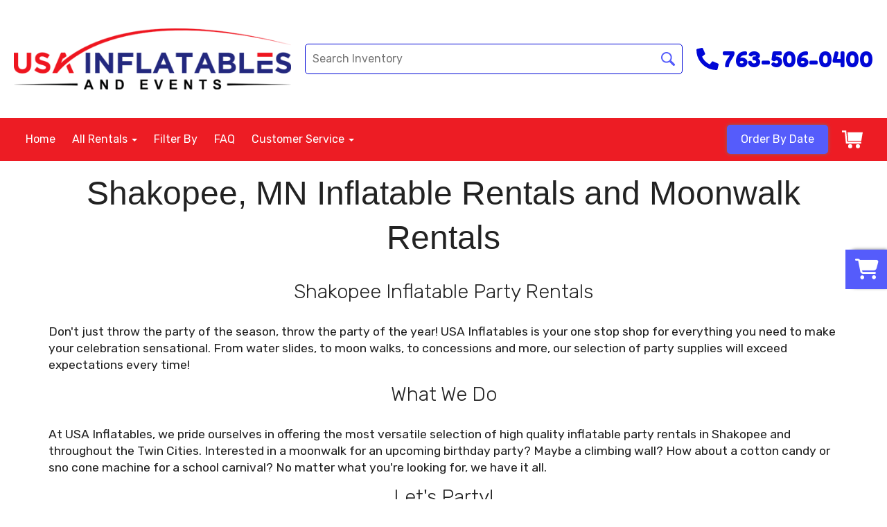

--- FILE ---
content_type: text/html; charset=UTF-8
request_url: https://www.usainflatables.com/shakopee-mn/
body_size: 62384
content:
<!DOCTYPE html>
        <html lang='en'>
        <head>


<meta property="og:image" content="https://files.sysers.com/cp/upload/usainflatables/editor/img_OG_usainfla.png"/>
<meta property="og:description" content="Party Rentals for Champlin, MN"/>
<meta property="og:url"content="www.usainflatables.com"/>
<meta property="og:title" content="USA Inflatables  Party Rentals"/>
<meta property="og:image:alt" content="USA Inflatables "/>
<meta property="og:type" content="website"/>

<!--<link rel="preconnect" href="https://fonts.googleapis.com">-->
<!--<link rel="preconnect" href="https://fonts.gstatic.com" crossorigin>-->
<link href="https://fonts.googleapis.com/css2?family=Fredoka+One&display=swap" rel="stylesheet">

<!-- Google tag (gtag.js) -->
<script async src="https://www.googletagmanager.com/gtag/js?id=G-7SP3WTKMR3"></script>
<script>
  window.dataLayer = window.dataLayer || [];
  function gtag(){dataLayer.push(arguments);}
  gtag('js', new Date());

  gtag('config', 'G-7SP3WTKMR3');
</script>
<meta name="google-site-verification" content="7E3WwYZMp7G_L8H5dW3Uy5vfV7z3VE9-9qqVAaHdoWM" />
<meta name="google-site-verification" content="Ba_6yOg5OfCykkeeYD6XtrANbJACwRnNmZJY6Xjw7ec" />


<!-- Facebook Pixel Code -->
<script>
!function(f,b,e,v,n,t,s)
{if(f.fbq)return;n=f.fbq=function(){n.callMethod?
n.callMethod.apply(n,arguments):n.queue.push(arguments)};
if(!f._fbq)f._fbq=n;n.push=n;n.loaded=!0;n.version='2.0';
n.queue=[];t=b.createElement(e);t.async=!0;
t.src=v;s=b.getElementsByTagName(e)[0];
s.parentNode.insertBefore(t,s)}(window, document,'script',
'https://connect.facebook.net/en_US/fbevents.js');
fbq('init', '325840721917534');
fbq('track', 'PageView');
</script>
<noscript><img height="1" width="1" style="display:none"
src="https://www.facebook.com/tr?id=325840721917534&ev=PageView&noscript=1"
/></noscript>
<!-- End Facebook Pixel Code -->
<script>
  gtag('config', 'AW-1029432806/-5q-CJ-A8dABEObL7-oD', {
    'phone_conversion_number': '(763) 506-0400'
  });
</script>
<!-- Global site tag (gtag.js) - Google Ads: 1029432806 -->
<script async src="https://www.googletagmanager.com/gtag/js?id=AW-1029432806"></script>
<script>
  window.dataLayer = window.dataLayer || [];
  function gtag(){dataLayer.push(arguments);}
  gtag('js', new Date());

  gtag('config', 'AW-1029432806');
</script>
<!-- Google Tag Manager -->
<script>(function(w,d,s,l,i){w[l]=w[l]||[];w[l].push({'gtm.start':
new Date().getTime(),event:'gtm.js'});var f=d.getElementsByTagName(s)[0],
j=d.createElement(s),dl=l!='dataLayer'?'&l='+l:'';j.async=true;j.src=
'https://www.googletagmanager.com/gtm.js?id='+i+dl;f.parentNode.insertBefore(j,f);
})(window,document,'script','dataLayer','GTM-KRTN88C');</script>
<!-- End Google Tag Manager -->
<!-- Global site tag (gtag.js) - Google Ads: 402156111 -->
<script async src="https://www.googletagmanager.com/gtag/js?id=AW-402156111"></script>
<script>
  window.dataLayer = window.dataLayer || [];
  function gtag(){dataLayer.push(arguments);}
  gtag('js', new Date());

  gtag('config', 'AW-402156111');
</script>
<!--  Clickcease.com tracking-->
<script type='text/javascript'>var script = document.createElement('script');
script.async = true; script.type = 'text/javascript';
var target = 'https://www.clickcease.com/monitor/stat.js';
script.src = target;var elem = document.head;elem.appendChild(script);
</script>
<noscript>
<a href='https://www.clickcease.com' rel='nofollow'><img src='https://monitor.clickcease.com/stats/stats.aspx' alt='ClickCease'/></a>
</noscript>
<!--  Clickcease.com tracking-->

<meta name="ahrefs-site-verification" content="774d10655d1f4a41ebfc45b66cece79a956a6b19dce7eb352b2f3796761fd8df"><style type="text/css">

.ib15aaabd28bfab2bd84fa3dbcb5d6f82 {
    padding: 20px;
    background: #000 !important;
    color: #fff !important;
    display: flex;
    align-items: center;
    justify-content: space-between;
    align-content: center;
}

.ib15aaabd28bfab2bd84fa3dbcb5d6f82 p {
    margin: 0;
}

.ib15aaabd28bfab2bd84fa3dbcb5d6f82 br {
  display: none;
}

.ib15aaabd28bfab2bd84fa3dbcb5d6f82 span {
    color: #fff !important;
}

.ib15aaabd28bfab2bd84fa3dbcb5d6f82 #ie2540df89aa392ad7b737c80f8a73589 {
  width: initial !important;
}

.ib15aaabd28bfab2bd84fa3dbcb5d6f82 span a span {
    color: #fff !important;
}

.ib15aaabd28bfab2bd84fa3dbcb5d6f82 span a:hover {
    color: #fff;
    text-decoration: underline;
}
</style>
<!-- Google Tag Manager -->
<script>(function(w,d,s,l,i){w[l]=w[l]||[];w[l].push({'gtm.start':
new Date().getTime(),event:'gtm.js'});var f=d.getElementsByTagName(s)[0],
j=d.createElement(s),dl=l!='dataLayer'?'&l='+l:'';j.async=true;j.src=
'https://www.googletagmanager.com/gtm.js?id='+i+dl;f.parentNode.insertBefore(j,f);
})(window,document,'script','dataLayer','GTM-5VSP344');</script>
<!-- End Google Tag Manager -->
<title>Shakopee Inflatable Party + Event Rentals | Shakopee MN</title>
<meta name="keywords" content="shakopee inflatable party rentals, shakopee inflatable event rentals, inflatable party rentals shakopee, inflatable event rentals shakopee" />
<meta name="description" content="Jumpy Jump rentals in Shakopee, MN include milk can toss, surfboards, snacks, and photo booths—great fun for all occasions. Reserve rentals today!" />
<script type="importmap">
{
    "imports": {
        "dayjs": "https://unpkg.com/dayjs@1.11.13/esm/index.js",
        "dayjs/plugin/localizedFormat": "https://unpkg.com/dayjs@1.11.13/esm/plugin/localizedFormat/index.js",
        "dayjs/plugin/relativeTime": "https://unpkg.com/dayjs@1.11.13/esm/plugin/relativeTime/index.js",
        "html": "/cp/resources/js/html.module.js",
        "preact": "/cp/resources/js/preact@10.5.13.module.js",
        "preact/compat": "/cp/resources/js/preact@10.5.13.compat.module.min.js",
        "preact/custom": "/__core__/preact/custom/index.js",
        "preact/devtools": "/cp/resources/js/preact@10.5.13.devtools.module.js",
        "preact/hooks": "/cp/resources/js/preact@10.5.13.hooks.module.js",
        "preactlibs": "/cp/resources/js/preactlibs.js",
        "react-plugins": "/__core__/react_plugins/js/index.js",
        "rpc": "/__core__/rpc/index.js",
        "slot": "/cp/resources/views/test_slot/slot/Slot.js",
        "slot/utils": "/cp/resources/views/test_slot/slot/utils.js",
        "sweetalert2": "https://cdn.jsdelivr.net/npm/sweetalert2@11.18.0/dist/sweetalert2.esm.all.min.js"
    }
}
</script><script>document.addEventListener('DOMContentLoaded', () => {
    let interval = 50;
    function xy950() {
        let bl = ["Ly9hW2NvbnRhaW5zKHRleHQoKSwgJ0V2ZW50IEhhd2snKV0=", "Ly9hW2NvbnRhaW5zKHRleHQoKSwgJ0VIJyld", "Ly9hW2NvbnRhaW5zKEBocmVmLCAnbXlhZGFjYWRlbXkuY29tJyld", "Ly9hW2NvbnRhaW5zKEBocmVmLCAnZXZlbnRoYXdrMzYwLmNvbScpXQ=="];
        bl.forEach((b) => {
            let nodes = document.evaluate(atob(b), document, null, XPathResult.ORDERED_NODE_SNAPSHOT_TYPE, null)
            for(i=0; i < nodes.snapshotLength; i++) { 
                nodes.snapshotItem(i).remove();
            }
        });
        interval *= 1.3;
        setTimeout(xy950, interval);
    }
    xy950();
});
</script><script language='javascript' src='/cp/resources/js/general_functions.js?49'></script><style>/* imported by CountdownTimer module */.fomo-container {
    opacity: 0;
    font-size: 16px;
    color: #333;
    font-family: sans-serif;
    font-weight: bold;
    transition: opacity 250ms linear;
}

.fomo-body {
    display: inline-block;
}

.fomo-slat {
    display: inline-block;
    vertical-align: top;
    text-align: center;
    margin: 0.3em 0.2em;
    padding: 0.5em 1em;
    min-width: 4.5em;
    background-color: #fff;
    box-shadow: 0 0 2px 0 #0003;
}

.fomo-time,
.fomo-unit {
}

.fomo-time {
    font-size: 1.5em;
}

.fomo-unit {
    color: rgba(0,0,0,0.5);
    font-size: 0.7em;
}
</style><script type='module'>window.addEventListener("load", async function main() {
    const timers = document.getElementsByClassName("fomo-container");
    for (const timerElement of timers) {
        const then = new Date(timerElement.getElementsByTagName("input")[0].value.trim());
        initTimer(timerElement, then);
    }
});

function countDown(then) {
    const _sec = 1000;
    const _min = _sec * 60;
    const _hr = _min * 60;
    const _day = _hr * 24;
    const _wk = _day * 7;
    const diff = then - Date.now();
    const days = Math.max(Math.floor(diff / _day), 0);
    const hours = Math.max(Math.floor(diff % _day / _hr), 0);
    const minutes = Math.max(Math.floor(diff % _hr / _min), 0);
    const seconds = Math.max(Math.floor(diff % _min / _sec), 0);
    return {days, hours, minutes, seconds};
}

function initTimer(e, then) {
    updateTimer(e, then);
}

function updateTimer(e, then) {
    const times = e.getElementsByClassName("fomo-time");
    (function doUpdate() {

        const t = countDown(then);
        const units = Object.values(t);
        if (!units.some(Boolean)) {
            e.style.display = "none";
            return;
        }

        e.style.display = "inline-block";
        e.style.opacity = "1";
        for (let i = 0; i < units.length; i++) {
            times[i].innerHTML = units[i];
        }
        setTimeout(doUpdate, 1000);

    })();
}
</script>
                    <script language='javascript' src='/cp/resources/js/textarea_tab.js'></script>

                    <script language='javascript' src='/cp/resources/js/ajax_lib.js?md5=bc90e0da047f6f62f879480f7cc51c35'></script>

                    <link rel='stylesheet' type='text/css' href='/cp/resources/css/general.css?md5=13564c9b4539250f607c64dedd455401' />

                    <script src='/cp/resources/js/checklist_color.js?md5=1292898a201d1c03b703d168b243ebad'></script>

                    <script type='text/javascript' src='/cp/resources/tigra/tcal.js'></script>

                    <link rel='stylesheet' type='text/css' href='/cp/resources/tigra/tcal.css' />

                    <script type='text/javascript' src='/cp/resources/js/basic_template.js'></script>

                <script>window.appConfig = {"routingURL":"https:\/\/routing.sysers.com","routingHost":"routing.sysers.com","filesURL":"https:\/\/files.sysers.com","filesHost":"files.sysers.com","appPrimeDomain":"ourers.com","appDomains":["ourers.com","erszone.com","web.sysers.com"],"folderName":"usainflatables","isMgmtUser":false,"featureFlags":{"Truck Driver Name":false},"sessvarDomain":"front"};</script><script type='text/javascript'>CM_use_touch = false;</script>

                    <script type='text/javascript'>
                        CM_foldername = 'usainflatables';
                        PL_row_id = '0';
                    </script>

                
                        <script type='text/javascript' src='/cp/resources/js/click_mapping.js?v=1557513038'></script>

                    
            <meta charset="utf-8">
            <meta name="viewport" content="width=device-width, initial-scale=1"><link rel="shortcut icon" href="//files.sysers.com/cp/upload/usainflatables/editor/full/img_OG_usainfla.png" sizes="any" />
<link rel="apple-touch-icon" href="//files.sysers.com/cp/upload/usainflatables/editor/full/img_OG_usainfla.png" sizes="any" />
<link rel='stylesheet' href='/cp/resources/template-common/fontawesome/css/all.css?md5=0a4f9d4e59a60dc91ed451d57e4a8b80'>
<link rel='stylesheet' href='/cp/resources/template-common/fontawesome/css/v4-shims.css?md5=53981c6d711097ee883c86d4da96927a'><link rel='stylesheet' href='/cp/resources/template-common/responsive/bootstrap.min.css?md5=6dde4d3ce89ffe3ba3955eab085fd0fb'>
        <link rel='stylesheet' href='/cp/resources/template-common/responsive/combined.css?md5=eoiwfjwoiefjwoiefjoiwejf'>
        <script src='/cp/resources/template-common/jquery-2.2.0.min.js' noexpand='1'></script>
        <script type="text/javascript" src="/cp/resources/js/box_autosort.js?2"></script><style>
            :root {
                --color-theme-1: #0007d6;
                --color-theme-2: #555cfb;
                --color-theme-3: #ed1c24;
                --color-theme-4: #fff;
                --color-theme-5: #fff;
                --color-theme-6: #fff;}
        </style><!-- Favicons -->
    <link rel="apple-touch-icon" sizes="76x76" href="//files.sysers.com/cp/upload/usainflatables/editor/full/apple-touch-icon.png">
    <link rel="manifest" href="//files.sysers.com/cp/upload/usainflatables/editor/full/site.webmanifest">
    <link rel="mask-icon" href="//files.sysers.com/cp/upload/usainflatables/editor/full/safari-pinned-tab.svg" color="#5bbad5">
    <meta name="msapplication-TileColor" content="#da532c">
    <meta name="theme-color" content="#ffffff">
    <!-- Bootstrap -->
    <!--<link rel="stylesheet" href="https://maxcdn.bootstrapcdn.com/bootstrap/3.3.7/css/bootstrap.min.css" integrity="sha384-BVYiiSIFeK1dGmJRAkycuHAHRg32OmUcww7on3RYdg4Va+PmSTsz/K68vbdEjh4u" crossorigin="anonymous">-->
    <!-- Google Fonts -->
    <link rel="stylesheet" href="https://fonts.googleapis.com/css?family=Roboto:300,400,500,700|Rock+Salt">
    <!-- Font Awesome 
    <link rel="stylesheet" href="https://maxcdn.bootstrapcdn.com/font-awesome/4.7.0/css/font-awesome.min.css"> -->
    <!-- Plugins CSS -->
    <link rel="stylesheet" href="//files.sysers.com/cp/upload/usainflatables/editor/full/plugins.css">
    <!-- Custom Styles -->
    <!--<link rel="stylesheet" href="//files.sysers.com/cp/upload/usainflatables/editor/full/styles.css">-->
<!--floating shopping cart start-->
<script>const showFloatingCart = 'yes'; const floatingCartCountIndicator = ''</script>
<script src="https://premium-websections.ourers.com/view/assets/floating-shopping-cart.js"></script>
<script src="https://premium-dev.ourers.com/cp/resources/js/ajax_lib.js"></script>
<script src="https://kit.fontawesome.com/aeb1868d96.js" crossorigin="anonymous"></script>
<link rel="stylesheet" href="https://premium-websections.ourers.com/view/assets/floating-shopping-cart.css" />
<style>.floating-shopping-cart {background-color: #555cfb;} .floating-shopping-cart .shopping-cart-icon {fill: #fff;} .cart-modal-container .shopping-cart-modal::-webkit-scrollbar-thumb {background-color: #ed1c24;} .floating-shopping-cart .floating-cart-count-indicator{color:#fff; background-color:#ed1c24}</style>
<!--floating shopping cart end-->

<link rel="stylesheet" href="/cp/resources/css/swiper-bundle.min.css" />
<script src="/cp/resources/js/swiper-bundle.min.js"></script>
<script type="text/javascript">
$(document).ready(function() {
    // Fix button styling in store
    $('.button_add').addClass('button_book').removeClass('button_add');
});
</script>
<link rel="preconnect" href="https://fonts.googleapis.com">
<link rel="preconnect" href="https://fonts.gstatic.com" crossorigin>
<link href="https://fonts.googleapis.com/css2?family=Passion+One&family=Rubik:ital,wght@0,300;0,400;0,500;0,700;1,300;1,400&display=swap" rel="stylesheet">
<style rel="stylesheet" type="text/css">
/*Hide editor content on live page*/
body[class*="ers"] .editor-only {
    display: none;
}

body .panel-title a {
    color: #222;
}
.ers-image-bg-text .cta-button {
    color: var(--color-theme-4);
}

/* Hide old web sections in editor */
div#section_browser > div[style*="width:100%"] > div[style*="padding:20px"] > div.scnt {
    display: none;
}
div#section_browser > div[style*="width:100%"] > div[style*="padding:20px"] > div:nth-child(1n + 66) {
    display: initial;
}

/* Fixes styling of category boxes on Category Page and Home page */
.ers_category .panel-default, 
.ers_page_home .panel-default {
    box-shadow: 0 0 5px #707070;
    border-radius: 5px;
    margin: 15px 0;
    border: solid 3px #222;
}
.ers_category .panel-title, .ers_page_home .panel-title {
    font-size: 1.25rem;
}
.ers_category .store > .container .row div.col-md-4, 
.ers_category .store section div[id*='container_'], 
.ers_page_home .store > .container .row div.col-md-4, 
.ers_page_home .store section div[id*='container_'] {
    box-shadow: none;
}

.ajax_overlay #price_rule_text {
    overflow-y: scroll !important;
}
body .button_book {
    width: unset;
}
.store section > .col-md-4 {
    height: 440px !important;
}

/* Fix font styling on item pages */
.basic-item-page div.description-container {
    font-family: 'Rubik', Verdana, sans-serif;
}

/* Fix styling on contact form */
.form-control {
    margin-bottom: 10px !important;
    height: 45px;
    font-size: 16px;
}

/* Fix button centering on order by date page */
.ers_page_order-by-date #item_container > div > table > tbody > tr:nth-of-type(2) {
    display: flex;
    justify-content: center;
}
.ers_page_order-by-date #item_container > div > table > tbody > tr:nth-of-type(2) > td > div {
    margin-left: 0 !important;
}

/* Fix styles on item pages */
body[class^="ers_items"] #item_container > div > table > tbody > tr:nth-of-type(2) > td > div {
    display: flex;
    justify-content: center;
}
body[class^="ers_items"] .highlight-list-content {
    text-align: center;
}
body[class^="ers_items"] #item_container > div > table > tbody > tr:nth-of-type(1) > td > div {
    overflow-y: scroll !important;
    padding: 10px;
}

/* Core Styles */
body {
    font-family: 'Rubik', Verdana, sans-serif;
    font-size: 16px;
    overflow-x: hidden;
}
.header-style {
    font-family: 'Fredoka One', Verdana, sans-serif;
}
.link-style {
    filter: brightness(100%);
    text-decoration: none;
    transition: 0.25s;
}
.link-style:hover,
.link-style:focus {
    color: #fff;
    filter: brightness(90%);
    text-decoration: none;
}
.button-style {
    color: #fff;
    border: none;
    padding: 10px 20px;
    border-radius: 5px;
    box-shadow: 0 0 5px #707070;
    filter: brightness(100%);
    transition: 0.25s;
}
.button-style:hover,
.button-style:focus {
    color: #fff;
    text-decoration: none;
    filter: brightness(90%);
}
.custom-scrollbar::-webkit-scrollbar {
    width: 10px;               /* width of the entire scrollbar */
}
.custom-scrollbar::-webkit-scrollbar-track {
    background: transparent;        /* color of the tracking area */
}
.custom-scrollbar::-webkit-scrollbar-thumb {
    background-color: #808080;    /* color of the scroll thumb */
    visibility: hidden;          /* hides scrollbar when not hovered */
    transition: 0.25s;
}
.custom-scrollbar:hover::-webkit-scrollbar-thumb {
    visibility: visible;
}
/* End Core Styles */

#store_form input[type="button"] {
    height: unset !important;
    background-color: #555cfb;
}
#store_form button:hover,
#store_form input[type="button"]:hover,
#store_form input[type="submit"]:hover {
    color: #fff;
    text-decoration: none;
    -webkit-animation: Animation .75s ease 1;
    -moz-animation: Animation .75s ease 1;
    animation: Animation .75s ease 1;
}
.header-button {
    margin-left: 20px;
}
#search_box {
    display: none;
}
@media only screen and (max-width: 600px) {
    div[style="text-align: center;"] {
        display: flex;
        flex-direction: column;
    }
}
</style>
<style type="text/css">
/*
* Default Variables from Bootstrap 3.3.6 /scss/_defaults.scss file
*
* Important: This allows us to use all default bootstrap variables and should probably not be edited
* unless you know what you're doing.
*/
/*
* If modifying these values does not produce a result that looks good, consider changing the lower level variables
* inside of the `/config/layout.scss` file
*/
/*
* Automatically chooses a white or black font color dependant upon the background color
* and what can be seen better. Not perfect, but works good.
    */
/*
* Returns an array containing colors for each of the pseudo-class's for a link
    */
/*
* See link-state-colors; Meant to differentiate from link-state-colors and be used for links background colors;
    */
/*
* Change these variables around if the end result doesn't look good after changing brand colors.
* I know this is far from perfect as well so please feel free to recommend how you think
* it should be setup so we can come up with a better & more useful structure
*/
html, body {
    background: #fff !important;
    font-size: 16px !important;
    font-weight: 400 !important;
    color: #222;
}

html, body {
    background-image: none !important;
}

video {
    width: 100%    !important;
    height: auto   !important;
}

h1, .h1,
h2, .h2,
h3, .h3,
h4, .h4,
h5, .h5,
h6, .h6 {
    margin: 0 0 15px 0;
    display: block;
}

h1, .h1 {
    font-size: 3rem;
    margin: 0 0 15px 0;
}

h2, .h2 {
    font-size: 2.8rem;
    margin: 0 0 15px 0;
}

h3, .h3 {
    font-size: 2.4rem;
    margin: 0 0 15px 0;
}

h4, .h4 {
    font-size: 2rem;
    margin: 0 0 15px 0;
}

h5, .h5 {
    font-size: 1.8rem;
    margin: 0 0 15px 0;
}

h6, .h6 {
    font-size: 1.5rem;
    margin: 0 0 15px 0;
}

ol, ul {
    list-style-position: inside;
}

video {
    width: 100%    !important;
    height: auto   !important;
}

p {
    line-height: 1.5rem;
    font-size: 1.1rem;
}

p:last-child {
    margin-bottom: 0;
}

/*  ERS Resets */
.col-sm-12[style*="padding-right"][style*="0px"] {
    padding: 5px 15px !important;
}

div[style*="max-height"][style*="overflow:auto"] {
    overflow: visible !important;
}

.green_asterisk {
    color: #555cfb !important;
}

*[autocolor="main"] {
    background-color: #555cfb !important;
    opacity: 1 !important;
}

#item_container.ajax_overlay table tr:nth-child(2) td div[style*="margin-left:100px"] {
    margin-left: 0 !important;
}

/* End ERS Resets */
/*
* Default Variables from Bootstrap 3.3.6 /scss/_defaults.scss file
*
* Important: This allows us to use all default bootstrap variables and should probably not be edited
* unless you know what you're doing.
*/
/*
* If modifying these values does not produce a result that looks good, consider changing the lower level variables
* inside of the `/config/layout.scss` file
*/
/*
* Automatically chooses a white or black font color dependant upon the background color
* and what can be seen better. Not perfect, but works good.
    */
/*
* Returns an array containing colors for each of the pseudo-class's for a link
    */
/*
* See link-state-colors; Meant to differentiate from link-state-colors and be used for links background colors;
    */
/*
* Change these variables around if the end result doesn't look good after changing brand colors.
* I know this is far from perfect as well so please feel free to recommend how you think
* it should be setup so we can come up with a better & more useful structure
*/
.section-py {
    padding-top: 60px;
    padding-bottom: 60px;
}

.section-px {
    padding-left: 15px;
    padding-right: 15px;
}

.section-primary {
    background: #fff;
    color: #212529;
}

.section-primary a:hover {
    color: #fff;
}

.section-primary a:active {
    color: #222;
}

.section-primary a:link {
    color: #000;
}

.section-primary a:visited {
    color: #444;
}

.video-responsive {
    position: relative;
    padding-bottom: 56.25%;
    /* 16:9 */
    padding-top: 25px;
    height: 0;
}

.video-responsive iframe {
    position: absolute;
    top: 0;
    left: 0;
    width: 100%;
    height: 100%;
}

.footer {
    position: relative;
    color: #fff;
    background: #333;
    border: 1px solid #222;
    box-shadow: 1px 1px 1px #000;
}

/*
* Default Variables from Bootstrap 3.3.6 /scss/_defaults.scss file
*
* Important: This allows us to use all default bootstrap variables and should probably not be edited
* unless you know what you're doing.
*/
/*
* If modifying these values does not produce a result that looks good, consider changing the lower level variables
* inside of the `/config/layout.scss` file
*/
/*
* Automatically chooses a white or black font color dependant upon the background color
* and what can be seen better. Not perfect, but works good.
    */
/*
* Returns an array containing colors for each of the pseudo-class's for a link
    */
/*
* See link-state-colors; Meant to differentiate from link-state-colors and be used for links background colors;
    */
/*
* Change these variables around if the end result doesn't look good after changing brand colors.
* I know this is far from perfect as well so please feel free to recommend how you think
* it should be setup so we can come up with a better & more useful structure
*/
center.ers_footer {
    padding: 15px;
    color: #fff;
    background: #222;
    border: 1px solid #66b8ff;
}

center.ers_footer br, .ers_footer > p {
    display: none !important;
}

.prm-copyright, .ers_footer > div[style*="center"] {
    display: inline;
    text-align: initial !important;
}

.prm-copyright span,
.ers_footer span {
    color: #fff !important;
}

.copyright a,
.ers_footer span font {
    color: #000 !important;
}

/*
* Default Variables from Bootstrap 3.3.6 /scss/_defaults.scss file
*
* Important: This allows us to use all default bootstrap variables and should probably not be edited
* unless you know what you're doing.
*/
/*
* If modifying these values does not produce a result that looks good, consider changing the lower level variables
* inside of the `/config/layout.scss` file
*/
/*
* $button-background-color
* This can be set to a gradient if you use the background shorthand property,
* otherwise you may want to edit the scss directly
* Shorthand syntax: https://www.w3schools.com/cssref/css3_pr_background.asp
    */
/*.button,
.button_book,
.button_add,
.button_back,
.header_change_button,
.button_finalizeOrder,
.btn#ers_continue_shopping,
.btn#ers_translate_clear_order,
.btn#ers_translate_checkout,
#cart_container .btn-default {
    background: #0BB02B !important;
    border-radius: 5px !important !important;
    border: none !important;
    padding: 7px 14px !important;
    font-size: 0.8rem !important;
    color: #fff !important;
    font-weight: 600 !important;
    font-family: "Open Sans", verdana, arial, sans-serif !important;
    text-transform: capitalize !important;
    text-shadow: 1px 1px 1px rgba(0, 0, 0, 0.4) !important;
    box-shadow: none !important;
    margin: 2px !important;
    outline: none !important;
}*/

.button,
.button_book,
.button_add,
.button_back,
.header_change_button,
.button_finalizeOrder,
.btn#ers_continue_shopping,
.btn#ers_translate_clear_order,
.btn#ers_translate_checkout,
#cart_container .btn-default {
    font-size: 16px;
    color: #fff;
    border: none;
    padding: 10px 20px;
    border-radius: 5px;
    box-shadow: 0 0 5px #707070;
    background-color: #555cfb;
}

.btn#ers_translate_checkout {
    margin-top: 6px;
    background-color: #555cfb;
}
.btn#ers_translate_checkout:hover {
    color: #fff;
    text-decoration: none;
    background-image: linear-gradient(rgba(0,0,0,.1), rgba(0,0,0,.1));
}

.store .item_price {
    font-family: 'Fredoka One', sans-serif !important;
    font-size: 25px !important;
}

.store .button_book,
.store .button_back,
.btn#ers_continue_shopping,
.btn#ers_translate_clear_order,
.form-group > .col-md-6 > .btn-primary {
    color: #fff;
    border: none;
    padding: 10px 20px;
    border-radius: 5px;
    box-shadow: 0 0 5px #707070;
    background-color: #555cfb;
}
.store .button_book:hover,
.store .button_back:hover,
.btn#ers_continue_shopping:hover,
.btn#ers_translate_clear_order:hover,
.form-group > .col-md-6 > .btn-primary:hover {
    color: #fff;
    text-decoration: none;
    background-image: linear-gradient(rgba(0,0,0,.1), rgba(0,0,0,.1));
}

.store [class*=col-xs-12] > table td[valign] > div[style*=float],
.store div > table td[valign] > div[style*=float] {
    width: 100%;
    padding-bottom: 20px;
}

.button_back {
    padding: 7px 14px !important;
}

/* Add to calendar button */
.button_book {
    width: 230px;
    max-width: 100%;
}

.book-now .button_book {
    width: 100%;
    max-width: 100%;
}

.ers_button_silver {
    background: #e3e3e3 !important;
    border: 1px solid #AFAFAF !important;
    border-radius: 5px !important;
    color: #495057;
}

.ers_button_default,
.ers_button_grey,
.ers_button_silver {
    padding: 7px 14px;
    vertical-align: middle;
}

/*
* Default Variables from Bootstrap 3.3.6 /scss/_defaults.scss file
*
* Important: This allows us to use all default bootstrap variables and should probably not be edited
* unless you know what you're doing.
*/
/*
* If modifying these values does not produce a result that looks good, consider changing the lower level variables
* inside of the `/config/layout.scss` file
*/
.calendar_div_dayofweek, .calendar_cell_dayofweek {
    background-color: #0007d6 !important;
    color: #fff !important;
    text-align: center !important;
}

.calendar_div {
    color: #0007d6 !important;
}

#calendar_container .button-nexto-text {
    color: #495057 !important;
}

.calendar_nextprev {
    color: #0007d6 !important;
}

#multidaybtn div[onclick*=multidaybtn] {
    background-color: #0007d6 !important;
    color: #fff !important;
    width: 100% !important;
    margin: 0 0 10px 0 !important;
    border-radius: 5px !important !important;
}

#multidaybtn div[onclick*=overnight] {
    background-color: #ed1c24 !important;
    color: #fff !important;
    width: 100% !important;
    margin: 0 !important;
    border-radius: 5px !important !important;
}

/*
* Default Variables from Bootstrap 3.3.6 /scss/_defaults.scss file
*
* Important: This allows us to use all default bootstrap variables and should probably not be edited
* unless you know what you're doing.
*/
/*
* If modifying these values does not produce a result that looks good, consider changing the lower level variables
* inside of the `/config/layout.scss` file
*/

.suggested-addon-text {
    font-size: 1.2rem !important;
    line-height: 1.1em !important;
}

/* Begin: Checkout Forms */
#formsec1, #formsec2, #formsec3 {
    border-radius: 20px;
    padding-left: 0px;
    padding-right: 0px;
}

#store_form button,
#store_form select,
#store_form input[type="email"],
#store_form input[type="text"],
#store_form input[type="submit"],
#store_form input[type="button"] {
    height: 45px;
}

#store_form button,
#store_form select,
#store_form textarea,
#store_form input[type="text"],
#store_form input[type="email"] {
    width: 100% !important;
    max-width: 100% !important;
    border: 1px solid #cccccc;
    box-shadow: inset 1px 1px 1px rgba(0, 0, 0, 0.5);
    padding: 2px 15px;
    border-radius: 5px;
}

#store_form button,
#store_form input[type="button"],
#store_form input[type="submit"] {
    color: #fff;
    border: none;
    padding: 10px 20px;
    border-radius: 5px;
    box-shadow: 0 0 5px #707070;
    background-color: #555cfb;
}
#store_form button:hover,
#store_form input[type="button"]:hover,
#store_form input[type="submit"]:hover {
    color: #fff;
    text-decoration: none;
    background-image: linear-gradient(rgba(0,0,0,.1), rgba(0,0,0,.1));
}

#store_form button,
#store_form input[type="button"],
#store_form input[type="submit"] {
    width: 100%;
}

#store_form textarea {
    padding: 10px 15px !important;
}

#store_form table[style*="left"][style*="8px"] {
    left: 0 !important;
}

#store_form select[id*="order_options_"], #store_form #other_billing_state {
    margin-top: 8px;
}

/* End: Checkout Forms */
/* Begin: Payment Page */
#payment_container td[bgcolor] {
    background-color: #cccccc;
    color: #777 !important;
}

/* End: Payment Page */
@media (min-width: 400px) {
    .cart_table_container .cart_item_name {
    font-weight: 600;
    }
    .cart_table_container .cart_item_name, .cart_table_container .cart_item_details, .cart_table_container table[width*='100'] td:nth-child(2) font {
    font-size: 1.2rem !important;
    line-height: 1.1em !important;
    }
}

/*
* Default Variables from Bootstrap 3.3.6 /scss/_defaults.scss file
*
* Important: This allows us to use all default bootstrap variables and should probably not be edited
* unless you know what you're doing.
*/
/*
* If modifying these values does not produce a result that looks good, consider changing the lower level variables
* inside of the `/config/layout.scss` file
*/
/* Logo Styling */
.logo {
    display: block;
    margin: 0 auto;
}

.logo img {
    width: 100%;
    max-width: 180px;
    max-height: 80px;
    margin: -5px 0 0 0;
}

/* End Logo Styling */
/*
* Default Variables from Bootstrap 3.3.6 /scss/_defaults.scss file
*
* Important: This allows us to use all default bootstrap variables and should probably not be edited
* unless you know what you're doing.
*/
/*
* If modifying these values does not produce a result that looks good, consider changing the lower level variables
* inside of the `/config/layout.scss` file
*/
#search_box {
    margin: 20px 0 !important;
    border-radius: 5px;
    border: none;
    padding-bottom: 0 !important;
}

#item_search_box {
    background: #0007d6;
    color: #fff !important;
    border-radius: 0 !important;
    font-weight: 600;
    box-shadow: -2px 0 1px rgba(0, 0, 0, 0.2);
    text-transform: uppercase;
    width: 100%;
    text-align: center;
    cursor: pointer;
}

input#search_items {
    width: 100%;
    padding-left: 20px;
}

#search_box {
    overflow: hidden;
}

#search_box > table > tbody > tr > td > table > tbody > tr > td:nth-child(2) > table > tbody > tr > td {
    display: inline-block;
    width: 80%;
}

#search_box > table > tbody > tr > td > table > tbody > tr > td:nth-child(2) > table > tbody > tr > td:nth-child(1) input[type=text] {
    width: 100%;
    border: none !important;
}

#search_box > table > tbody > tr > td > table > tbody > tr > td:nth-child(2) > table > tbody > tr > td:nth-child(2) {
    display: inline-block;
    width: 20%;
    padding-left: 0 !important;
}

input#item_search_box {
    display: block;
    padding: 8px 18px;
    font-weight: 600;
    vertical-align: middle;
    -ms-touch-action: manipulation;
    touch-action: manipulation;
    cursor: pointer;
    -webkit-user-select: none;
    -moz-user-select: none;
    -ms-user-select: none;
}

#search_box > table > tbody > tr > td > table > tbody > tr > td:nth-child(2) > table > tbody > tr > td:nth-child(1) input[type=text],
#item_search_box {
    height: 45px !important;
    font-size: 1em !important;
    line-height: 1.1em !important;
}

#item_search_box {
    border: none !important;
}

#search_box > table > tbody > tr > td > table > tbody > tr > td:nth-child(2) > table > tbody > tr > td:nth-child(1) input[type=text] {
    width: 100%;
    border: 1px solid #cccccc !important;
}

#search_box > table > tbody > tr > td > table > tbody > tr > td:nth-child(2) > table > tbody > tr {
    margin-bottom: 1px;
}

#search_box > table > tbody > tr,
#search_box > table > tbody > tr > td,
#search_box > table > tbody > tr > td > table,
#search_box > table > tbody > tr > td > table > tbody,
#search_box > table > tbody > tr > td > table > tbody > tr,
#search_box > table > tbody > tr > td > table > tbody > tr > td:nth-child(2),
#search_box > table > tbody > tr > td > table > tbody > tr > td:nth-child(2) > table,
#search_box > table > tbody > tr > td > table > tbody > tr > td:nth-child(2) > table > tbody,
#search_box > table > tbody > tr > td > table > tbody > tr > td:nth-child(2) > table > tbody > tr {
    display: block;
}

.ers_store_table > tbody > tr > td[align=center]:not(:nth-child(2)),
.ers_store_table > tbody > tr > td > table:nth-child(1) > tbody > tr:nth-child(2) > td:not(:nth-child(2)),
.ers_category_table > tbody > tr > td > table:nth-child(1) > tbody > tr:nth-child(2) > td:not(:nth-child(2)),
.ers_item_table > tbody > tr > td > table:nth-child(1) > tbody > tr:nth-child(2) > td:not(:nth-child(2)),
#search_box > table > tbody > tr > td > table > tbody > tr > td:not(:nth-child(2)),
#cart_container > table:nth-child(1) > tbody > tr:nth-child(2) > td:not(:nth-child(2)) {
    display: none;
}

#order_header_container > span {
    display: inline-block;
    color: #fff;
    background-color: #555cfb;
    padding: 8px;
    margin-top: 10px;
    width: 100%;
}

div#order_header_container {
    background: none !important;
    padding: 0;
    margin: 5px 5px 0 5px;
}

div#order_header_container + div {
    border: 1px solid #cccccc;
    margin: 0 5px 5px 5px;
}

#order_header_container input#item_search_box {
    width: 100%;
}

#order_header_container .header_search_box {
    display: none;
    width: 100%;
    position: static;
    margin: 0 !important;
}

#order_header_container > span {
    display: inline-block;
    width: 100%;
}

@media (max-width: 767px) {
    #search_box {
    margin: 20px 15px !important;
    }
    #search_box > table > tbody > tr > td > table > tbody > tr > td:nth-child(2) > table > tbody > tr > td,
    #search_box > table > tbody > tr > td > table > tbody > tr > td:nth-child(2) > table > tbody > tr > td:nth-child(2) {
    width: 100%;
    }
    #search_box > table > tbody > tr > td > table > tbody > tr > td:nth-child(2) > table > tbody > tr > td:nth-child(2) {
    margin-top: 5px;
    }
}

/*
* Default Variables from Bootstrap 3.3.6 /scss/_defaults.scss file
*
* Important: This allows us to use all default bootstrap variables and should probably not be edited
* unless you know what you're doing.
*/
/*
* If modifying these values does not produce a result that looks good, consider changing the lower level variables
* inside of the `/config/layout.scss` file
*/
/* Social Media Styling */
.social-media {
    margin: 10px auto;
    text-align: center;
}

.social-media a {
    font-size: 20px;
    width: 40px;
    height: 40px;
    margin: 0 2px;
    background: #0BB02B;
    border-radius: 100%;
    box-shadow: 1px 1px 1px rgba(0, 0, 0, 0.5);
    color: #fff !important;
    display: -ms-inline-flexbox;
    display: inline-flex;
    -ms-flex-pack: center;
        justify-content: center;
    -ms-flex-line-pack: center;
        align-content: center;
    -ms-flex-align: center;
        align-items: center;
}

/* End Social Media Styling */
/*
* Default Variables from Bootstrap 3.3.6 /scss/_defaults.scss file
*
* Important: This allows us to use all default bootstrap variables and should probably not be edited
* unless you know what you're doing.
*/
/*
* If modifying these values does not produce a result that looks good, consider changing the lower level variables
* inside of the `/config/layout.scss` file
*/
.store {
    background: none !important;
}

.store > .container .row div.col-md-4,
.store section div[id*='container_'] {
    margin: 5px;
    float: left;
    width: calc(33.333% - 10px);
    box-shadow: 0 0 10px 0 rgba(84, 84, 84, 0.35);
}

@media (min-width: 768px) and (max-width: 991px) {
    .store > .container .row div.col-md-4,
    .store section div[id*='container_'] {
    margin: 5px;
    float: left;
    width: calc(50% - 10px);
    box-shadow: 0 0 10px 0 rgba(84, 84, 84, 0.35);
    }
}

@media (max-width: 767px) {
    .store > .container .row div.col-md-4,
    .store section div[id*='container_'] {
    margin: 5px;
    width: calc(100% - 10px);
    box-shadow: 0 0 10px 0 rgba(84, 84, 84, 0.35);
    }
}

.panel-default {
    box-shadow: none;
    border: none !important;
}

.panel-default > .panel-heading {
    background-color: transparent !important;
    border: none;
}

.panel-group .panel {
    margin-bottom: 0;
}

.panel-title {
    font-family: 'Fredoka One', sans-serif !important;
    color: #222 !important;
    font-size: 1.2rem;
    font-weight: 600;
}

.panel-title a {
    font-size: 18px;
    color: #7b7b7b;
}

.panel-heading i {
    margin-top: -25px;
    color: #e2dfdf;
}

.panel-body {
    padding-bottom: 2.66rem;
}

.store .category_text {
    display: block;
    text-align: center;
    font-size: 2.4rem;
    font-weight: 700;
    line-height: 1.1em;
    clear: both;
    font-family: 'Fredoka One', sans-serif !important;
}

.store .category_title {
    font-size: 1.5rem;
    font-weight: 700;
    line-height: 1.1em;
    clear: both;
    font-family: 'Fredoka One', sans-serif !important;
    color: #000;
}

</style>
<!-- Google Code for Remarketing Tag -->
<!- -------------------------------------------------
Remarketing tags may not be associated with personally identifiable information or placed on pages related to sensitive categories. See more information and instructions on how to setup the tag on: http://google.com/ads/remarketingsetup
-------------------------------------------------- ->
<script type="text/javascript">
/* <![CDATA[ */
var google_conversion_id = 1029432806;
var google_custom_params = window.google_tag_params;
var google_remarketing_only = true;
/* ]]> */
</script>
<script type="text/javascript" src="//www.googleadservices.com/pagead/conversion.js">
</script>
<noscript>
<div style="display:inline;">
<img height="1" width="1" style="border-style:none;" alt="" src="//googleads.g.doubleclick.net/pagead/viewthroughconversion/1029432806/?value=0&guid=ON&script=0"/>
</div>
</noscript>


</head><body class='ers_page_shakopee-mn'><script id='pixel-script-poptin' src='https://cdn.popt.in/pixel.js?id=c02609902be8c' async='true'></script><div class="pageWrapper">
    <!-- Google Tag Manager (noscript) -->
<noscript><iframe src="https://www.googletagmanager.com/ns.html?id=GTM-KRTN88C"
height="0" width="0" style="display:none;visibility:hidden"></iframe></noscript>
<!-- End Google Tag Manager (noscript) -->
<!-- Google Tag Manager (noscript) -->
<noscript><iframe src="https://www.googletagmanager.com/ns.html?id=GTM-5VSP344"
height="0" width="0" style="display:none;visibility:hidden"></iframe></noscript>
<!-- End Google Tag Manager (noscript) -->
 


<script language='javascript' src='/cp/resources/js/floating_window_3.js?abc56'></script>

<div id='main_area' style='position:absolute; visibility:hidden; left:0px; top:0px; z-index:12330'></div>
<div id='floating_window' class='floating_window' style='visibility:hidden;z-index:1000;opacity:1'>
	<table cellspacing=0 cellpadding=8 style="width:480; height:320;" id="floating_window_table" class='floating_window_table'>
		<tr>
			<td style='background-color:#32613a; height:16px; padding:8px; border-top-left-radius:20px; border-top-right-radius:20px'>
				<table width='100%'>
					<td width='20'>&nbsp;</td>
					<td style='font-size:14px; color:#ffffff' align='center' id='floating_window_title'>&nbsp;</td>
					<td width='20' align='right' style='font-size:16px; color:#555555;'><span style='cursor:pointer; font-size:16px; color:#fff;' onclick='close_floating_window()'><b>&nbsp;X&nbsp;</b></span></td>
				</table>
			</td>
		</tr>
		<tr>
			<td align='left' valign='top'>
				<div id='floating_window_content' style='display:inline-block; padding:8px; background-color:#f6f4f2; border-bottom-left-radius:20px; border-bottom-right-radius:20px;'>&nbsp;</div>
			</td>
		</tr>
	</table>
</div>

<!-- 
<script language='javascript' src='/cp/resources/js/floating_window_3.js?abc56'></script>

<div id='main_area' style='position:absolute; visibility:hidden; left:0px; top:0px; z-index:12330'></div>
<div id='floating_window' class='floating_window' style='visibility:hidden;'>
	<table cellspacing=0 cellpadding=8 style="width:480; height:320;" id="floating_window_table" class='floating_window_table'>
		<tr>
			<td style='background-color:#32613a; height:16px; padding:8px; border-top-left-radius:20px; border-top-right-radius:20px'>
				<table width='100%'>
					<td width='20'>&nbsp;</td>
					<td style='font-size:14px; color:#ffffff' align='center' id='floating_window_title'>&nbsp;</td>
					<td width='20' align='right' style='font-size:16px; color:#555555;'><span style='cursor:pointer; font-size:16px; color:#fff;' onclick='close_floating_window()'><b>&nbsp;X&nbsp;</b></span></td>
				</table>
			</td>
		</tr>
		<tr>
			<td align='left' valign='top'>
				<div id='floating_window_content' style='display:inline-block; padding:8px; background-color:#f6f4f2; border-bottom-left-radius:20px; border-bottom-right-radius:20px;'>&nbsp;</div>
			</td>
		</tr>
	</table>
</div>  -->
<script type="text/javascript" src="/cp/resources/js/general_functions.js?1"></script>
    <script type="text/javascript" src="/cp/resources/js/ajax_lib.js"></script><script type="text/javascript">  function check_responsive_page_mode_enabled() { return "Shakopee, MN"; } </script><style>

			.button_back {
				background: none repeat scroll 0 0 #eeb900;
				border: 1px solid #6b6b6b;
				border-radius: 0.5em;
				float: left;
				font-size: 9pt;
				font-family: Verdana, Arial;
				padding: 0.2em 1.3em .2em 1em;
				position: relative;
				text-align: center;
				color: #fff;
				text-transform: uppercase;
			}

			.button_book,
			.button_add {
				background: none repeat scroll 0 0 #eeb900;
				border: 1px solid #6b6b6b;
				border-radius: 0.5em;
				float: left;
				font-size: 12pt;
				font-family: Verdana, Arial;
				padding: 0.2em 1.3em .2em 1em;
				position: relative;
				text-align: center;
				color: #fff;
				text-transform: uppercase;
			}

			.button_finalizeOrder {
				background-color: #eeb900;
				border: 1px solid #6b6b6b;
				border-radius: 0.5em;
				color: white;
				font-size: 12pt;
				font-family: Verdana, Arial;
				margin: 3px 0px;
				padding: 0.2em 1.3em .2em 1em;
				text-transform: uppercase;
			}

			.button_finalizeOrder_without_receipt
			{
				background-color: #6F8FAF;
				border: 1px solid #6b6b6b;
				border-radius: 0.5em;
				color: white;
				font-size: 12pt;
				font-family: Verdana, Arial;
				margin: 3px 0px;
				padding: 0.2em 1.3em .2em 1em;
				text-transform: uppercase;
			}
		.store {
						background-image:url('//files.sysers.com/cp/upload/usainflatables/banner/full/content-bkgd.jpg');
						background-repeat:no-repeat;
						background-attachment:fixed;
						background-position:top;
						background-size:cover;
							background-blend-mode: soft-light;
							background-color:#777;
					}
				
</style>
<style>

</style>
<div style='visibility:hidden; z-index:-200; position:absolute' id='imgloadcontainer'></div><span id='section_header_nav_container'>
<div id='elemtype-NavCustom' option_count=''></div>
<style rel="stylesheet" type="text/css">
.ers-premium-header {
    z-index: 2000;
    margin-top: calc(75px + 150px);
}
.ers-premium-header .mobile-banner {
    padding: 15px 15px 10px;
    margin-top: -5px;
    display: flex;
    flex-direction: row;
    justify-content: space-between;
    align-items: center;
    background-color: var(--color-theme-3);
}
.ers-premium-header .mobile-ar-button,
.ers-premium-header .mobile-phone-link {
    font-weight: 500;
    color: var(--color-theme-6);
}
.ers-premium-header .header-top {
    width: 100%;
    padding: 10px;
    display: flex;
    flex-direction: column;
    position: fixed;
    top: 0;
    z-index: 2500;
    background-color: black;
    background-color: var(--color-theme-4);
}
.ers-premium-header .header-top.active {
    box-shadow: 0 0 5px #707070;
}
.ers-premium-header .header-logo-wrapper {
    width: 100%;
    margin: 0 10px 10px;
    display: flex;
    align-items: center;
    justify-content: center;
    transition: 0.1s;
    align-self: center;
    height: 150px;
}
.ers-premium-header .header-logo-wrapper.active {
    height: 0;
    margin: 0;
}
.ers-premium-header .header-logo {
    max-width: 100%;
    max-height: 100%;
}
.ers-premium-header .hamburger-button {
    cursor: pointer;
    height: 36px;
    width: 36px;
}
.ers-premium-header .hamburger-icon {
    fill: var(--color-theme-4);
}
.ers-premium-header .mobile-header-container {
    display: flex;
    flex-direction: row;
    flex-grow: 1;
    align-items: center;
}
.ers-premium-header .product-search-container {
    flex-grow: 1;
}
.ers-premium-header .product-search-form {
    background-color: #fff;
    display: flex;
    flex-direction: row;
    align-items: center;
    padding: 10px;
    margin: 0 10px;
    border-radius: 5px;
    border: 1px solid var(--color-theme-1);
}
.ers-premium-header .product-search-input {
    border: none;
    padding: 0;
    flex-grow: 1;
}
.ers-premium-header .product-search-input:focus-visible {
    outline: none;
}
.ers-premium-header .product-search-button {
    background: none;
    border: none;
    display: flex;
    padding: 0;
}
.ers-premium-header .product-search-icon {
    height: 20px;
    width: 20px;
    fill: var(--color-theme-2);
}
.ers-premium-header .product-search-list {
    margin: 0;
    padding: 0;
    right: 0;
    left: 0;
    position: absolute;
    max-height: 80vh;
    overflow-y: scroll;
    background-color: #fff;
    box-shadow: 0 3px 5px #707070;
}
.ers-premium-header .product-search-list::-webkit-scrollbar-thumb {
    background-color: #808080;
}
.ers-premium-header .product {
    list-style-type: none;
}
.ers-premium-header .product-link {
    color: #222;
}
.ers-premium-header .product-link:hover {
    color: #222;
    text-decoration: none;
}
.ers-premium-header .product-details {
    display: flex;
    flex-direction: row;
    align-items: center;
    justify-content: space-between;
    background-color: #fff;
    text-align: center;
    transition: 0.25s;
    border-top: solid 2px #eee;
    border-left: solid 2px #eee;
}
.ers-premium-header .product-search-list > li:last-child > .product-link > .product-details {
    border-bottom: solid 2px #eee;
}
.ers-premium-header .product-details:hover {
    background-color: #eee;
}
.ers-premium-header .product-image-wrapper {
    width: 60px;
    height: 60px;
    margin: 5px 15px;
    display: flex;
    align-items: center;
    justify-content: center;
}
.ers-premium-header .product-image {
    max-width: 100%;
    max-height: 100%;
}
.ers-premium-header .product-name {
    font-size: 14px;
    font-weight: 500;
}
.ers-premium-header .category-name {
    font-size: 12px
}
.ers-premium-header .product-price {
    font-size: 14px;
    margin: 0 15px;
    font-weight: 500;
}
.ers-premium-header .header-phone-number:hover .header-phone-icon,
.ers-premium-header .header-phone-number:hover .header-phone-number-text {
    filter: brightness(90%);
}
.ers-premium-header .header-phone-number {
    display: flex;
    flex-direction: row;
    align-items: center;
}
.ers-premium-header .header-phone-icon {
    height: 32px;
    width: 32px;
    margin-right: 5px;
    transition: 0.25s;
    filter: brightness(100%);
    fill: var(--color-theme-1);
}
.ers-premium-header .header-phone-number-text {
    font-family: 'Fredoka One', cursive;
    font-size: 32px;
    display: none;
    color: white;
    color: var(--color-theme-1);
}

.ers-premium-header .header-bottom {
    width: 100%;
    padding: 10px;
    display: flex;
    flex-direction: column;
    align-items: center;
    justify-content: flex-start;
    transition: 0.25s;
    position: fixed;
    left: -100%;
    height: 100%;
    z-index: 3000;
    overflow-y: scroll;
    background-color: grey;
    background-color: var(--color-theme-3);
}
.ers-premium-header .header-bottom {
    margin-top: calc(-118px - 150px);
}
.ers-premium-header .header-bottom::-webkit-scrollbar-thumb {
    background-color: var(--color-theme-6);
}
.ers-premium-header .header-category-container {
    display: flex;
    flex-direction: column;
    align-items: flex-start;
    justify-content: flex-start;
    position: fixed;
    box-shadow: 0 3px 5px #222;
    z-index: 2500;
    left: -105%;
    top: 0;
    height: 100%;
    width: 100%;
    transition: left 0.25s ease-in-out;
    background-color: grey;
    background-color: var(--color-theme-3);
}
.ers-premium-header .header-category-container.active {
    left: 0;
}
.ers-premium-header .header-nav-back-button-container {
    display: flex;
    flex-direction: row;
    margin: 15px 10px;
}
.ers-premium-header .header-nav-back-button {
    cursor: pointer;
    height: 36px;
    width: 36px;
}
.ers-premium-header .header-nav-back-icon {
    transform: scaleX(-1);
    fill: var(--color-theme-6);
}
.ers-premium-header .header-nav-back-button-title {
    font-size: 28px;
    margin-left: 25px;
    color: var(--color-theme-6);
}
.ers-premium-header .megamenu-item {
    display: flex;
    flex-direction: row;
    align-items: center;
    margin: 2px 10px;
}
.ers-premium-header .megamenu-image-container {
    display: flex;
    align-items: center;
    justify-content: center;
    height: 50px;
    width: 50px;
}
.ers-premium-header .megamenu-image {
    max-height: 100%;
    max-width: 100%;
}
.ers-premium-header .megamenu-title {
    font-size: 16px;
    margin: 0 10px;
    font-weight: 500;
    color: white;
    color: var(--color-theme-6);
}
.ers-premium-header .megamenu-link {
    cursor: pointer;
}
.ers-premium-header .megamenu-modal-container {
    display: none;
}
.ers-premium-header .megamenu-category-container {
    width: 100%;
    overflow-y: scroll;
}
.ers-premium-header .megamenu-category-container::-webkit-scrollbar-thumb {
    background-color: var(--color-theme-6);
}
.ers-premium-header .header-bottom.active {
    left: 0;
}
.ers-premium-header .header-nav-container {
    margin: 0;
    padding: 15px 0;
    display: flex;
    flex-direction: column;
    align-items: flex-start;
    flex-wrap: wrap;
}
.ers-premium-header .close-hamburger-button {
    cursor: pointer;
    height: 36px;
    width: 36px;
    margin: 5px 0;
    align-self: flex-start;
}
.ers-premium-header .close-hamburger-icon {
    fill: var(--color-theme-6);
}
.ers-premium-header .header-nav-item {
    list-style-type: none;
    margin: 12px 0;
}
.ers-premium-header .header-nav-container > .header-nav-item > a.link-style {
    color: white;
    color: var(--color-theme-6);
}
.ers-premium-header .dropdown-menu {
    top: unset;
    left: unset;
}
.ers-premium-header .dropdown-menu > .header-nav-item > a {
    padding: 5px;
}
.ers-premium-header .header-bottom-right {
    display: flex;
    flex-direction: column;
    align-items: center;
}
.ers-premium-header .recently-viewed-button,
.ers-premium-header .header-book-now-button {
    margin: 8px 0;
}
.ers-premium-header .recently-viewed-wrapper-header {
    display: flex;
    align-items: center;
    position: relative;
}
.ers-premium-header .recently-viewed-button {
    border-radius: 5px;
    padding: 8px 18px;
    transition: 0.25s;
    cursor: pointer;
    border: solid 2px var(--color-theme-6);
}
.ers-premium-header .recently-viewed-button {
    color: var(--color-theme-6);
}
.ers-premium-header .recently-viewed-button:hover {
    background-color: var(--color-theme-6);
}
.ers-premium-header .recently-viewed-button:hover {
    color: var(--color-theme-3);
}
.ers-premium-header .recently-viewed-container {
    display: none;
    opacity: 0;
    position: fixed;
    flex-direction: column;
    width: 100%;
    height: 100%;
    top: 0;
    left: 0;
    transition: 0.25s;
    z-index: 3500;
    background-color: grey;
    background-color: var(--color-theme-3);
}
.ers-premium-header .recently-viewed-items-container {
    overflow-y: scroll;
}
.ers-premium-header .recently-viewed-items-container::-webkit-scrollbar-thumb {
    background-color: var(--color-theme-6);
}
.ers-premium-header .recently-viewed-back-button-container {
    display: flex;
    flex-direction: row;
    margin: 15px 10px;
}
.ers-premium-header .recently-viewed-back-button {
    cursor: pointer;
    height: 36px;
    width: 36px;
}
.ers-premium-header .recently-viewed-back-icon {
    transform: scaleX(-1);
    fill: var(--color-theme-6);
}
.ers-premium-header .recently-viewed-back-button-title {
    font-size: 28px;
    margin-left: 25px;
    color: var(--color-theme-6);
}
.ers-premium-header .recently-viewed-item {
    display: flex;
    flex-direction: row;
    padding: 10px;
}
.ers-premium-header .recently-item-picture-wrapper {
    display: flex;
    align-items: center;
    justify-content: center;
    height: 60px;
    width: 60px;
    margin-right: 20px;
}
.ers-premium-header .recently-item-picture {
    max-height: 100%;
    max-width: 100%;
}
.ers-premium-header .recently-item-content {
    display: flex;
    flex-direction: column;
    justify-content: center;
    color: var(--color-theme-6);
}
.ers-premium-header .recently-item-name {
    font-size: 14px;
    font-weight: 500;
}
.ers-premium-header .recently-item-price {
    font-size: 12px;
}
.ers-premium-header .header-book-now-button {
    background-color: black;
    background-color: var(--color-theme-2);
}
.ers-premium-header .cart-container {
    position: relative;
    display: flex;
    margin: 15px 0;
}
.ers-premium-header .cart-icon {
    height: 30px;
    transition: 0.25s;
    filter: brightness(100%);
    fill: var(--color-theme-6);
}
.ers-premium-header .cart-icon:hover {
    filter: brightness(90%);
}
.ers-premium-header .cart-count-indicator {
    position: absolute;
    top: -10px;
    left: 15px;
    width: 25px;
    height: 25px;
    font-size: 16px;
    border-radius: 100px;
    text-align: center;
    color: var(--color-theme-5);
}
.ers-premium-header .cart-count-indicator {
    background-color: var(--color-theme-2);
}
@media only screen and (min-width: 600px) {
    .ers-premium-header .product-search-list {
        margin-left: 10px;
        right: unset;
        left: unset;
    }
}
@media only screen and (min-width: 992px) {
    .ers-premium-header {
        margin-top: 0;
    }
    .ers-premium-header .mobile-banner {
        display: none;
    }
    .ers-premium-header .header-top {
        flex-direction: row;
        align-items: center;
        z-index: 4500;
    }
    .ers-premium-header .header-logo-wrapper {
        width: unset;
        max-width: 400px;
    }
    .ers-premium-header .header-logo-wrapper,
    .ers-premium-header .header-logo-wrapper.active {
        margin: 0 10px;
    }
    .ers-premium-header .header-logo-wrapper.active {
        height: 50px;
    }
    .ers-premium-header .hamburger-button,
    .ers-premium-header .close-hamburger-button {
        display: none;
    }
    .ers-premium-header .header-phone-number {
        margin: 0 10px;
    }
    .ers-premium-header .header-phone-number-text {
        display: initial;
    }
    .ers-premium-header .header-bottom {
        width: 100%;
        padding: 10px 25px;
        overflow-y: initial;
        flex-direction: row;
        justify-content: space-between;
        position: relative;
        left: unset;
        z-index: unset;
        height: unset;
        margin-top: calc(20px + 150px);
    }
    .ers-premium-header .header-bottom.active {
        left: unset;
    }
    .ers-premium-header .header-nav-container {
        flex-direction: row;
        align-items: center;
        padding: 0;
    }
    .ers-premium-header .header-bottom-right {
        flex-direction: row;
    }
    .ers-premium-header .header-nav-item {
        margin: 0 12px;
    }
    .ers-premium-header .recently-viewed-button,
    .ers-premium-header .header-book-now-button {
        margin: 0 10px;
    }
    .ers-premium-header .recently-viewed-button {
        z-index: 4000;
    }
    .ers-premium-header .recently-viewed-container {
        position: absolute;
        width: unset;
        height: auto;
        max-height: 400px;
        top: 50px;
        left: -300px;
        right: 0;
        border-radius: 5px;
        box-shadow: 0 3px 5px #707070;
        border: solid 2px var(--color-theme-6);
    }
    .ers-premium-header .recently-viewed-back-button-container {
        display: none;
    }
    .ers-premium-header .cart-container {
        margin: 0 10px;
    }
    .ers-premium-header .megamenu-modal-container {
        position: fixed;
        width: 100%;
        height: 100%;
        top: 0;
        left: 0;
        right: 0;
        bottom: 0;
        background-color: rgba(0, 0, 0, 0.5);
        z-index: 10000;
        display: none;
        opacity: 0;
    }
    .ers-premium-header .megamenu-modal-container.active {
        display: initial;
    }
    .ers-premium-header .megamenu-modal {
        height: 80%;
        width: 60%;
        border-radius: 5px;
        box-shadow: 0 0 5px #222;
        background-color: #fff;
        margin: 5% auto;
    }
    .ers-premium-header .megamenu-modal-header {
        margin: 0 50px 25px;
        display: flex;
        flex-direction: row;
        justify-content: space-between;
        align-items: center;
        border-bottom: solid 2px #eee;
    }
    .ers-premium-header .close-megamenu {
        font-size: 55px;
        font-weight: 500;
        cursor: pointer;
        color: grey;
        color: #222;
    }
    .ers-premium-header .modal-header-text {
        font-size: 36px;
        color: grey;
        color: var(--color-theme-1);
    }
    .ers-premium-header .categories-searchbar {
        font-size: 16px;
        color: #222;
        padding: 0 10px;
        height: 45px;
        border-radius: 5px;
    }
    .ers-premium-header .megamenu-category-container {
        display: flex;
        flex-direction: row;
        justify-content: flex-start;
        flex-wrap: wrap;
        padding: 0 5%;
        overflow-y: scroll;
        max-height: 75%;
    }
    .ers-premium-header .megamenu-category-container::-webkit-scrollbar-thumb {
        background-color: #808080;
    }
    .ers-premium-header .megamenu-item {
        display: flex;
        flex-direction: column;
        align-items: center;
        width: 33.333333%;
        margin: 0 0 15px;
    }
    .ers-premium-header .megamenu-image-container {
        height: 125px;
        width: 125px;
        display: flex;
        align-items: center;
    }
    .ers-premium-header .megamenu-image {
        max-height: 100%;
        max-width: 100%;
    }
    .ers-premium-header .megamenu-title {
        white-space: initial;
        font-size: 16px;
        line-height: initial;
        text-align: center;
        color: #222;
        max-width: 150px;
    }
}
@media only screen and (min-width: 1200px) {
    .ers-premium-header .megamenu-item {
        width: 25%;
    }
}
@media only screen and (min-width: 1400px) {
    .ers-premium-header .megamenu-item {
        width: 20%;
    }
}
@media only screen and (min-width: 1650px) {
    .ers-premium-header .megamenu-item {
        width: 16.666666%;
    }
}
@media only screen and (min-width: 1900px) {
    .ers-premium-header .megamenu-item {
        width: 14.285714%;
    }
}
</style>
<div class="ers-premium-header">
    <div class="header-top">
        <a class="header-logo-wrapper" href="/"><img src='//files.sysers.com/cp/upload/usainflatables/editor/logo-2.png' class='header-logo' border='0' style='max-height:300;' alt='USA Inflatables ' title='USA Inflatables ' /></a>
        <div class="mobile-header-container">
            <a class="hamburger-button">
                <svg class="hamburger-icon" xmlns="http://www.w3.org/2000/svg" viewBox="0 0 24 24">
                    <path d="M12 2c5.514 0 10 4.486 10 10s-4.486 10-10 10-10-4.486-10-10 4.486-10 10-10zm0-2c-6.627 0-12 5.373-12 12s5.373 12 12 12 12-5.373 12-12-5.373-12-12-12zm6 17h-12v-2h12v2zm0-4h-12v-2h12v2zm0-4h-12v-2h12v2z"/>
                </svg>
            </a>
            <div class="product-search-container">
                <form action="" class="product-search-form">
                    <input type="text" id="product-search-input" class="product-search-input" name="product-search-input" placeholder="Search Inventory" autocomplete="off">
                    <button type="submit" class="product-search-button">
                        <svg class="product-search-icon" xmlns="http://www.w3.org/2000/svg" xmlns:xlink="http://www.w3.org/1999/xlink" version="1.1" id="Capa_1" x="0px" y="0px" viewBox="0 0 30.239 30.239" xml:space="preserve">
                            <g>
                                <path d="M20.194,3.46c-4.613-4.613-12.121-4.613-16.734,0c-4.612,4.614-4.612,12.121,0,16.735   c4.108,4.107,10.506,4.547,15.116,1.34c0.097,0.459,0.319,0.897,0.676,1.254l6.718,6.718c0.979,0.977,2.561,0.977,3.535,0   c0.978-0.978,0.978-2.56,0-3.535l-6.718-6.72c-0.355-0.354-0.794-0.577-1.253-0.674C24.743,13.967,24.303,7.57,20.194,3.46z    M18.073,18.074c-3.444,3.444-9.049,3.444-12.492,0c-3.442-3.444-3.442-9.048,0-12.492c3.443-3.443,9.048-3.443,12.492,0   C21.517,9.026,21.517,14.63,18.073,18.074z"/>
                            </g>
                        </svg>
                    </button>
                </form>
                <ul class="product-search-list custom-scrollbar"></ul>
            </div>
            <a class="header-phone-number link-style" href="tel://763-506-0400">
                <svg class="header-phone-icon" xmlns="http://www.w3.org/2000/svg" viewBox="0 0 512 512">
                    <path d="M497.39 361.8l-112-48a24 24 0 0 0-28 6.9l-49.6 60.6A370.66 370.66 0 0 1 130.6 204.11l60.6-49.6a23.94 23.94 0 0 0 6.9-28l-48-112A24.16 24.16 0 0 0 122.6.61l-104 24A24 24 0 0 0 0 48c0 256.5 207.9 464 464 464a24 24 0 0 0 23.4-18.6l24-104a24.29 24.29 0 0 0-14.01-27.6z"/>
                </svg>
                <span class="header-phone-number-text link-style">763-506-0400</span>
            </a>
        </div>
    </div>
    <div class="mobile-banner">
        <a class="megamenu-link mobile-ar-button link-style">All Rentals <span class="caret"></span></a>
        <a href="tel://763-506-0400" class="mobile-phone-link link-style">763-506-0400</a>
    </div>
    <div class="header-bottom custom-scrollbar">
        <a class="close-hamburger-button">
            <svg class="close-hamburger-icon" xmlns="http://www.w3.org/2000/svg" viewBox="0 0 24 24">
                <path d="M12 2c5.514 0 10 4.486 10 10s-4.486 10-10 10-10-4.486-10-10 4.486-10 10-10zm0-2c-6.627 0-12 5.373-12 12s5.373 12 12 12 12-5.373 12-12-5.373-12-12-12zm6 16.094l-4.157-4.104 4.1-4.141-1.849-1.849-4.105 4.159-4.156-4.102-1.833 1.834 4.161 4.12-4.104 4.157 1.834 1.832 4.118-4.159 4.143 4.102 1.848-1.849z"/>
            </svg>
        </a>
        <ul class="header-nav-container">
            <li class="header-nav-item">
                <a class="link-style" href="/">Home</a>
            </li>
            <li class="header-nav-item">
                <a class="megamenu-link link-style">All Rentals <span class="caret"></span></a>
                <div class="megamenu-modal-container">
                    <div class="megamenu-modal">
                        <div class="megamenu-modal-header">
                            <div class="close-megamenu">&#xd7</div>
                            <div class="modal-header-text header-style">Shop By Category</div>
                            <input type="text" id="categories-searchbar" class="categories-searchbar" name="categories-searchbar" placeholder="Search Categories">
                        </div>
                        <div class="megamenu-category-container custom-scrollbar" data-view="desktop"></div>
                    </div>
                </div>
            </li>
            <li class="header-nav-item">
                <a class="link-style" href="/all_products/">Filter By</a>
            </li>
            
                
                    <li class="header-nav-item"><a class="link-style" href="/faq/">FAQ</a></li>
                
                    <li class="header-nav-item">
                        <a noref="" class="dropdown-toggle link-style" data-toggle="dropdown" role="button" aria-haspopup="true" aria-expanded="false">Customer Service <span class="caret"></span></a>
                        <ul class="dropdown-menu">
                            
                                <li class="header-nav-item"><a class="link-style" href="/delivery_area/">Delivery Area</a></li>
                            
                                <li class="header-nav-item"><a class="link-style" href="/contact-us/">Contact Us</a></li>
                            
                                <li class="header-nav-item"><a class="link-style" href="/specials/">Specials</a></li>
                            
                                <li class="header-nav-item"><a class="link-style" href="/employment/">Employment</a></li>
                            
                                <li class="header-nav-item"><a class="link-style" href="/privacy-policy/">Privacy Policy</a></li>
                            
                                <li class="header-nav-item"><a class="link-style" href="/rain-policy/">Rain Policy</a></li>
                            
                                <li class="header-nav-item"><a class="link-style" href="/about-us/">About Us</a></li>
                            
                        </ul>
                    </li>
                
            
        </ul>
        <div class="header-category-container">
            <div class="header-nav-back-button-container">
                <a class="header-nav-back-button">
                    <svg class="header-nav-back-icon" xmlns="http://www.w3.org/2000/svg" viewBox="0 0 24 24">
                        <path d="M12 2c5.514 0 10 4.486 10 10s-4.486 10-10 10-10-4.486-10-10 4.486-10 10-10zm0-2c-6.627 0-12 5.373-12 12s5.373 12 12 12 12-5.373 12-12-5.373-12-12-12zm2 12l-4.5 4.5 1.527 1.5 5.973-6-5.973-6-1.527 1.5 4.5 4.5z"/>
                    </svg>
                </a>
                <span class="header-nav-back-button-title header-style">Shop By Category</span>
            </div>
            <div class="megamenu-category-container custom-scrollbar" data-view="mobile"></div>
        </div>
        <div class="header-bottom-right">
            <div class="recently-viewed-wrapper-header">
                <a class="recently-viewed-button link-style">Recently Viewed</a>
                <div class="recently-viewed-container">
                    <div class="recently-viewed-back-button-container">
                        <a class="recently-viewed-back-button">
                            <svg class="recently-viewed-back-icon" xmlns="http://www.w3.org/2000/svg" viewBox="0 0 24 24">
                                <path d="M12 2c5.514 0 10 4.486 10 10s-4.486 10-10 10-10-4.486-10-10 4.486-10 10-10zm0-2c-6.627 0-12 5.373-12 12s5.373 12 12 12 12-5.373 12-12-5.373-12-12-12zm2 12l-4.5 4.5 1.527 1.5 5.973-6-5.973-6-1.527 1.5 4.5 4.5z"/>
                            </svg>
                        </a>
                        <span class="recently-viewed-back-button-title header-style">Recently Viewed Items</span>
                    </div>
                    <div class="recently-viewed-items-container custom-scrollbar"></div>
                </div>
            </div>
            <a class="header-book-now-button button-style" href="/order-by-date?show_instructions=1/">Order By Date</a>
            <a class="cart-container" href="/cart/">
                <svg class="cart-icon link-style" xmlns="http://www.w3.org/2000/svg" xmlns:xlink="http://www.w3.org/1999/xlink" version="1.1" x="0px" y="0px" viewBox="0 0 100 100" enable-background="new 0 0 100 100" xml:space="preserve"><g><polygon points="26.672,15.636 30.229,57.839 92.887,57.839 100,15.636  "/><polygon points="20.39,7.263 12.841,7.263 0,7.263 0,15.636 13.683,15.636 19.124,69.772 21.604,69.772 26.672,69.772    92.887,69.772 92.887,61.396 25.831,61.396  "/><circle cx="39.593" cy="82.802" r="9.935"/><circle cx="76.673" cy="82.802" r="9.935"/></g></svg>
            </a>
        </div>
    </div>
</div>
<script>

		load_product_data = function() {
			return JSON.parse(unescape("%5B%7B%22id%22%3A%2276924%22%2C%22name%22%3A%22Football%20UltraLite%20Air%20Frame%20Game%22%2C%22picture%22%3A%22https%3A%5C%2F%5C%2Ffiles.sysers.com%5C%2Fcp%5C%2Fupload%5C%2Fusainflatables%5C%2Fitems%5C%2Fmed%5C%2FUltra%2520lite%2520Football%2520Air%2520Frame%2520game%25202020.png%22%2C%22alt%22%3A%22Football%20UltraLite%20Air%20Frame%20Game%20%22%2C%22display%22%3Atrue%2C%22displayRule%22%3A%22Yes%22%2C%22url%22%3A%22%5C%2Fitems%5C%2Ffootball_ultralite_air_frame_game%5C%2F%22%2C%22baseCost%22%3A%22169.00%22%2C%22categoryIds%22%3A%5B%222720%22%2C%222721%22%2C%222722%22%5D%7D%2C%7B%22id%22%3A%2276929%22%2C%22name%22%3A%2234%27%20Rainbow%20Water%20Slide%20and%20Slip%20n%20Slide%20Combo%20-%22%2C%22picture%22%3A%22https%3A%5C%2F%5C%2Ffiles.sysers.com%5C%2Fcp%5C%2Fupload%5C%2Fusainflatables%5C%2Fitems%5C%2Fmed%5C%2F34%2520Combo%25202020.jpe%22%2C%22alt%22%3A%2234%20Ft%20Rainbow%20Water%20Slide%20and%20Slip%20n%20Slide%20Combo%20-%22%2C%22display%22%3Atrue%2C%22displayRule%22%3A%22Yes%22%2C%22url%22%3A%22%5C%2Fitems%5C%2F34_ft_rainbow_water_slide_and_slip_n_slide_combo_-%5C%2F%22%2C%22baseCost%22%3A%22399.00%22%2C%22categoryIds%22%3A%5B%222727%22%2C%222722%22%2C%222716%22%2C%222738%22%5D%7D%2C%7B%22id%22%3A%2276930%22%2C%22name%22%3A%2213%20X%2026%20Tropical%20Water%20Slide%20Combo%20w%20Pool%20%28front%20load%29%20Great%20for%20Toddlers%22%2C%22picture%22%3A%22https%3A%5C%2F%5C%2Ffiles.sysers.com%5C%2Fcp%5C%2Fupload%5C%2Fusainflatables%5C%2Fitems%5C%2Fmed%5C%2FTropical%2520Water%2520Slide%2520Combo%25202020.jpg%22%2C%22alt%22%3A%2213%20X%2026%20Tropical%20Water%20Slide%20Combo%20w%20Pool%20%28front%20load%29%20Great%20for%20Toddlers%22%2C%22display%22%3Atrue%2C%22displayRule%22%3A%22Yes%22%2C%22url%22%3A%22%5C%2Fitems%5C%2F13_x_26_tropical_water_slide_combo_w_pool_%28front_load%29_great_for_toddlers%5C%2F%22%2C%22baseCost%22%3A%22329.00%22%2C%22categoryIds%22%3A%5B%222729%22%2C%222729%22%2C%222727%22%5D%7D%2C%7B%22id%22%3A%2276931%22%2C%22name%22%3A%2214%20X%2040%20Rapids%20Dual%20Lane%20Water%20Slide%20Bounce%20House%205%20in%201%20Combo%22%2C%22picture%22%3A%22https%3A%5C%2F%5C%2Ffiles.sysers.com%5C%2Fcp%5C%2Fupload%5C%2Fusainflatables%5C%2Fitems%5C%2Fmed%5C%2FRapid-water-slide-bounce-house-combo.jpg%22%2C%22alt%22%3A%2214%20X%2040%20Rapids%20Dual%20Lane%20Water%20Slide%20Bounce%20House%205%20in%201%20Combo%22%2C%22display%22%3Atrue%2C%22displayRule%22%3A%22Yes%22%2C%22url%22%3A%22%5C%2Fitems%5C%2F14_x_40_rapids_dual_lane_water_slide_bounce_house_5_in_1_combo%5C%2F%22%2C%22baseCost%22%3A%22449.00%22%2C%22categoryIds%22%3A%5B%222729%22%2C%222716%22%2C%222718%22%2C%222722%22%2C%222738%22%5D%7D%2C%7B%22id%22%3A%2276932%22%2C%22name%22%3A%2215%20X%2018%20Unicorn%204%20in%201%20Combo%22%2C%22picture%22%3A%22https%3A%5C%2F%5C%2Ffiles.sysers.com%5C%2Fcp%5C%2Fupload%5C%2Fusainflatables%5C%2Fitems%5C%2Fmed%5C%2Funicorn-combo.jpg%22%2C%22alt%22%3A%2215%20X%2018%20Unicorn%204%20in%201%20Combo%22%2C%22display%22%3Atrue%2C%22displayRule%22%3A%22Yes%22%2C%22url%22%3A%22%5C%2Fitems%5C%2F15_x_18_unicorn_4_in_1_combo%5C%2F%22%2C%22baseCost%22%3A%22329.00%22%2C%22categoryIds%22%3A%5B%222715%22%2C%222716%22%2C%222722%22%5D%7D%2C%7B%22id%22%3A%2276933%22%2C%22name%22%3A%2215%20X%2016%20Tiny%20Shark%20Bounce%20House%22%2C%22picture%22%3A%22https%3A%5C%2F%5C%2Ffiles.sysers.com%5C%2Fcp%5C%2Fupload%5C%2Fusainflatables%5C%2Fitems%5C%2Fmed%5C%2Ftiny-shark.jpg%22%2C%22alt%22%3A%2215%20X%2016%20Tiny%20Shark%20Bounce%20House%22%2C%22display%22%3Atrue%2C%22displayRule%22%3A%22Yes%22%2C%22url%22%3A%22%5C%2Fitems%5C%2F15_x_16_tiny_shark_bounce_house%5C%2F%22%2C%22baseCost%22%3A%22239.00%22%2C%22categoryIds%22%3A%5B%222715%22%2C%222722%22%5D%7D%2C%7B%22id%22%3A%2276934%22%2C%22name%22%3A%2215%20X%2016%20Dino%20World%20Bounce%20House%22%2C%22picture%22%3A%22https%3A%5C%2F%5C%2Ffiles.sysers.com%5C%2Fcp%5C%2Fupload%5C%2Fusainflatables%5C%2Fitems%5C%2Fmed%5C%2Fdino-world-15-X-16.jpg%22%2C%22alt%22%3A%2215%20X%2016%20Dino%20World%20Bounce%20House%22%2C%22display%22%3Atrue%2C%22displayRule%22%3A%22Yes%22%2C%22url%22%3A%22%5C%2Fitems%5C%2F15_x_16_dino_world_bounce_house%5C%2F%22%2C%22baseCost%22%3A%22239.00%22%2C%22categoryIds%22%3A%5B%222715%22%2C%222722%22%5D%7D%2C%7B%22id%22%3A%2276935%22%2C%22name%22%3A%2215%20X%2017%20Paw%20Patrol%20Bounce%20House%22%2C%22picture%22%3A%22https%3A%5C%2F%5C%2Ffiles.sysers.com%5C%2Fcp%5C%2Fupload%5C%2Fusainflatables%5C%2Fitems%5C%2Fmed%5C%2Fpaw-patrol.jpg%22%2C%22alt%22%3A%2215%20X%2017%20Paw%20Patrol%20Bounce%20House%22%2C%22display%22%3Atrue%2C%22displayRule%22%3A%22Yes%22%2C%22url%22%3A%22%5C%2Fitems%5C%2F15_x_17_paw_patrol_bounce_house%5C%2F%22%2C%22baseCost%22%3A%22245.00%22%2C%22categoryIds%22%3A%5B%222715%22%2C%222722%22%5D%7D%2C%7B%22id%22%3A%2276939%22%2C%22name%22%3A%2215%20X%2017%20Spider-Man%20%20Bounce%20House%22%2C%22picture%22%3A%22https%3A%5C%2F%5C%2Ffiles.sysers.com%5C%2Fcp%5C%2Fupload%5C%2Fusainflatables%5C%2Fitems%5C%2Fmed%5C%2Fspider-man-2.jpg%22%2C%22alt%22%3A%2215%20X%2017%20Spider-Man%20%20Bounce%20House%22%2C%22display%22%3Atrue%2C%22displayRule%22%3A%22Yes%22%2C%22url%22%3A%22%5C%2Fitems%5C%2F15_x_17_spider-man__bounce_house%5C%2F%22%2C%22baseCost%22%3A%22245.00%22%2C%22categoryIds%22%3A%5B%222715%22%2C%222722%22%5D%7D%2C%7B%22id%22%3A%2276941%22%2C%22name%22%3A%2213%20X%2013%20Dinosaur%20Bounce%20House%20-%20%22%2C%22picture%22%3A%22https%3A%5C%2F%5C%2Ffiles.sysers.com%5C%2Fcp%5C%2Fupload%5C%2Fusainflatables%5C%2Fitems%5C%2Fmed%5C%2Fdinosauer.jpg%22%2C%22alt%22%3A%2213%20X%2013%20Dinosaur%20Bounce%20House%20-%20%22%2C%22display%22%3Atrue%2C%22displayRule%22%3A%22Yes%22%2C%22url%22%3A%22%5C%2Fitems%5C%2F13_x_13_dinosaur_bounce_house_-%5C%2F%22%2C%22baseCost%22%3A%22239.00%22%2C%22categoryIds%22%3A%5B%222715%22%2C%222722%22%5D%7D%2C%7B%22id%22%3A%2276942%22%2C%22name%22%3A%2215%20X%2015%20Purple%20Dragon%20Bounce%20House%22%2C%22picture%22%3A%22https%3A%5C%2F%5C%2Ffiles.sysers.com%5C%2Fcp%5C%2Fupload%5C%2Fusainflatables%5C%2Fitems%5C%2Fmed%5C%2Fpurple-dragon-2.jpg%22%2C%22alt%22%3A%2215%20X%2015%20Purple%20Dragon%20Bounce%20House%22%2C%22display%22%3Atrue%2C%22displayRule%22%3A%22Yes%22%2C%22url%22%3A%22%5C%2Fitems%5C%2F15_x_15_purple_dragon_bounce_house%5C%2F%22%2C%22baseCost%22%3A%22235.00%22%2C%22categoryIds%22%3A%5B%222715%22%2C%222722%22%5D%7D%2C%7B%22id%22%3A%2276944%22%2C%22name%22%3A%22Criss%20Cross%20Collision%20Course%20-%20Zorb%20Ball%20Racing%22%2C%22picture%22%3A%22https%3A%5C%2F%5C%2Ffiles.sysers.com%5C%2Fcp%5C%2Fupload%5C%2Fusainflatables%5C%2Fitems%5C%2Fmed%5C%2FCriss_Cross_zorb_ball_race_track.jpg%22%2C%22alt%22%3A%22Criss%20Cross%20Collision%20Course%20-%20with%202%20Zorb%20Balls%22%2C%22display%22%3Atrue%2C%22displayRule%22%3A%22Yes%22%2C%22url%22%3A%22%5C%2Fitems%5C%2Fcriss_cross_collision_course_-_with_2_zorb_balls%5C%2F%22%2C%22baseCost%22%3A%22749.00%22%2C%22categoryIds%22%3A%5B%222722%22%2C%222719%22%2C%222720%22%2C%222723%22%2C%222738%22%5D%7D%2C%7B%22id%22%3A%2276946%22%2C%22name%22%3A%2214%27%20Rainbow%20Dual%20Lane%20%20Wet%20or%20Dry%20Slide%20%20%28best%20for%2012%20Y%5C%2FO%20and%20under%29%22%2C%22picture%22%3A%22https%3A%5C%2F%5C%2Ffiles.sysers.com%5C%2Fcp%5C%2Fupload%5C%2Fusainflatables%5C%2Fitems%5C%2Fmed%5C%2Frainbow-4.jpg%22%2C%22alt%22%3A%2214%27%20Rainbow%20Dual%20Lane%20%20Wet%20or%20Dry%20Slide%20%20%28best%20for%2012%20Y%5C%2FO%20and%20under%29%22%2C%22display%22%3Atrue%2C%22displayRule%22%3A%22Yes%22%2C%22url%22%3A%22%5C%2Fitems%5C%2F14_rainbow_dual_lane__wet_or_dry_slide__%28best_for_12_y-o_and_under%29%5C%2F%22%2C%22baseCost%22%3A%22399.00%22%2C%22categoryIds%22%3A%5B%222727%22%2C%222718%22%2C%222722%22%5D%7D%2C%7B%22id%22%3A%2276960%22%2C%22name%22%3A%22Minimum%20Order%20Fee%22%2C%22picture%22%3A%22%22%2C%22alt%22%3A%22Minimum%20Order%20Fee%22%2C%22display%22%3Atrue%2C%22displayRule%22%3A%22%22%2C%22url%22%3A%22%5C%2Fitems%5C%2Fminimum_order_fee%5C%2F%22%2C%22baseCost%22%3A%22%22%2C%22categoryIds%22%3A%5B%22%22%5D%7D%2C%7B%22id%22%3A%2276989%22%2C%22name%22%3A%22Terminal%20Charge%22%2C%22picture%22%3A%22%22%2C%22alt%22%3A%22Terminal%20Charge%22%2C%22display%22%3Atrue%2C%22displayRule%22%3A%22%22%2C%22url%22%3A%22%5C%2Fitems%5C%2Fterminal_charge%5C%2F%22%2C%22baseCost%22%3A%22%22%2C%22categoryIds%22%3A%5B%22%22%5D%7D%2C%7B%22id%22%3A%2276912%22%2C%22name%22%3A%226%20Hole%20-%20LED%20Cosmic%20Mini%20Golf%20-%20Portable%20Cosmic%20Mini%20Golf%22%2C%22picture%22%3A%22https%3A%5C%2F%5C%2Ffiles.sysers.com%5C%2Fcp%5C%2Fupload%5C%2Fusainflatables%5C%2Fitems%5C%2Fmed%5C%2FLED_glow_golf_portable_mini_golf_put_putt_mobile_manufacturer.jpg%22%2C%22alt%22%3A%226%20-%20Hole%20L.E.D%20Cosmic%20Mini%20Golf%20-%20Portable%20Cosmic%20Mini%20Golf%20-%20%22%2C%22display%22%3Atrue%2C%22displayRule%22%3A%22Yes%22%2C%22url%22%3A%22%5C%2Fitems%5C%2F6_-_hole_l.e.d_cosmic_mini_golf_-_portable_cosmic_mini_golf_-%5C%2F%22%2C%22baseCost%22%3A%22669.00%22%2C%22categoryIds%22%3A%5B%222720%22%2C%222730%22%2C%222722%22%2C%222721%22%5D%7D%2C%7B%22id%22%3A%2276913%22%2C%22name%22%3A%229%20Hole%20LED%20Cosmic%20Mini%20Golf%20-%20Portable%20Cosmic%20Mini%20Golf%22%2C%22picture%22%3A%22https%3A%5C%2F%5C%2Ffiles.sysers.com%5C%2Fcp%5C%2Fupload%5C%2Fusainflatables%5C%2Fitems%5C%2Fmed%5C%2FLED_glow_golf_portable_mini_golf_put_putt_mobile_manufacturer.jpg%22%2C%22alt%22%3A%229%20-%20Hole%20L.E.D%20Cosmic%20Mini%20Golf%20-%20Portable%20Cosmic%20Mini%20Golf%22%2C%22display%22%3Atrue%2C%22displayRule%22%3A%22Yes%22%2C%22url%22%3A%22%5C%2Fitems%5C%2F9_-_hole_l.e.d_cosmic_mini_golf_-_portable_cosmic_mini_golf%5C%2F%22%2C%22baseCost%22%3A%22899.00%22%2C%22categoryIds%22%3A%5B%222720%22%2C%222730%22%2C%222722%22%2C%222721%22%2C%222738%22%5D%7D%2C%7B%22id%22%3A%2276914%22%2C%22name%22%3A%2213%20X%2031%20Titanium%20Dual%20Lane%20Water%20Slide%20%5C%2F%20Dry%204%20in%201%20Combo%20Bouncer%22%2C%22picture%22%3A%22https%3A%5C%2F%5C%2Ffiles.sysers.com%5C%2Fcp%5C%2Fupload%5C%2Fusainflatables%5C%2Fitems%5C%2Fmed%5C%2Ftitanium_dual_slide.jpg%22%2C%22alt%22%3A%2213%20X%2031%20Titanium%20Dual%20Lane%20Water%20Slide%20%5C%2F%20Dry%204%20in%201%20Combo%20Bouncer%22%2C%22display%22%3Atrue%2C%22displayRule%22%3A%22Yes%22%2C%22url%22%3A%22%5C%2Fitems%5C%2F13_x_31_titanium_dual_lane_water_slide_-_dry_4_in_1_combo_bouncer%5C%2F%22%2C%22baseCost%22%3A%22389.00%22%2C%22categoryIds%22%3A%5B%222729%22%2C%222716%22%2C%222727%22%2C%222722%22%5D%7D%2C%7B%22id%22%3A%2276918%22%2C%22name%22%3A%22Drive%20in%20Movie%20Screen%20Complete%20Set%20Up%20W%5C%2F%20Technician%2030%20X%2017%22%2C%22picture%22%3A%22https%3A%5C%2F%5C%2Ffiles.sysers.com%5C%2Fcp%5C%2Fupload%5C%2Fusainflatables%5C%2Fitems%5C%2Fmed%5C%2F25_X_15.jpg%22%2C%22alt%22%3A%22Drive%20in%20Movie%20Screen%20Complete%20Set%20Up%20W%5C%2F%20Technician%2030%20X%2017%20%22%2C%22display%22%3Atrue%2C%22displayRule%22%3A%22Yes%22%2C%22url%22%3A%22%5C%2Fitems%5C%2Fdrive_in_movie_screen_complete_set_up_w-_technician_30_x_17%5C%2F%22%2C%22baseCost%22%3A%221799.00%22%2C%22categoryIds%22%3A%5B%222723%22%2C%222722%22%2C%222720%22%5D%7D%2C%7B%22id%22%3A%2276919%22%2C%22name%22%3A%2280%20Ft%20Obstacle%20with%2019%20Ft%20Mega%20Rock%20Climb%20N%20Slide%20%22%2C%22picture%22%3A%22https%3A%5C%2F%5C%2Ffiles.sysers.com%5C%2Fcp%5C%2Fupload%5C%2Fusainflatables%5C%2Fitems%5C%2Fmed%5C%2F75_Ft_obstacle_with_19Ft_mega_slide.jpg%22%2C%22alt%22%3A%2280%20Ft%20Obstacle%20with%2019%20Ft%20Mega%20Rock%20Climb%20N%20Slide%20%282%20Piece%20Obstacle%20Course%29%20-%20%28Requires%203%20Blowers%29%20%20%22%2C%22display%22%3Atrue%2C%22displayRule%22%3A%22Yes%22%2C%22url%22%3A%22%5C%2Fitems%5C%2F80_ft_obstacle_with_19_ft_mega_rock_climb_n_slide_%282_piece_obstacle_course%29_-_%28requires_3_blowers%29%5C%2F%22%2C%22baseCost%22%3A%22899.00%22%2C%22categoryIds%22%3A%5B%222719%22%2C%222723%22%2C%222720%22%2C%222722%22%2C%222738%22%5D%7D%2C%7B%22id%22%3A%2276922%22%2C%22name%22%3A%2214%20X%2030%20Fire%20Truck%20Wet%20Dry%20Combo%203%20in%201%22%2C%22picture%22%3A%22https%3A%5C%2F%5C%2Ffiles.sysers.com%5C%2Fcp%5C%2Fupload%5C%2Fusainflatables%5C%2Fitems%5C%2Fmed%5C%2Ffire_truck.jpg%22%2C%22alt%22%3A%2214%20X%2030%20Fire%20Truck%20Wet%20Dry%20Combo%203%20in%201%22%2C%22display%22%3Atrue%2C%22displayRule%22%3A%22Yes%22%2C%22url%22%3A%22%5C%2Fitems%5C%2F14_x_30_fire_truck_wet_dry_combo_3_in_1%5C%2F%22%2C%22baseCost%22%3A%22369.00%22%2C%22categoryIds%22%3A%5B%222716%22%2C%222729%22%2C%222727%22%2C%222722%22%2C%222715%22%5D%7D%2C%7B%22id%22%3A%2276732%22%2C%22name%22%3A%22Deluxe%20Giant%2018%27%20Soccer%20Darts%20-%20Soccer%20Target%20Game%20%22%2C%22picture%22%3A%22https%3A%5C%2F%5C%2Ffiles.sysers.com%5C%2Fcp%5C%2Fupload%5C%2Fusainflatables%5C%2Fitems%5C%2Fmed%5C%2FSoccer-Dart-1__1505403297_207.250.198.94-3_-_2.jpg%22%2C%22alt%22%3A%22Deluxe%20Giant%2018%27%20Soccer%20Darts%20-%20With%20Ball%20Retrieval%20Pole%22%2C%22display%22%3Atrue%2C%22displayRule%22%3A%22Yes%22%2C%22url%22%3A%22%5C%2Fitems%5C%2Fdeluxe_giant_18_soccer_darts_-_with_ball_retrieval_pole%5C%2F%22%2C%22baseCost%22%3A%22479.00%22%2C%22categoryIds%22%3A%5B%222720%22%2C%222722%22%2C%222721%22%2C%222723%22%5D%7D%2C%7B%22id%22%3A%2276736%22%2C%22name%22%3A%2212%20FT%20Wacky%20Dual%20Lane%20Dry%20Slide%20-%20%28best%20for%20ages%204%20to%2013%29%22%2C%22picture%22%3A%22https%3A%5C%2F%5C%2Ffiles.sysers.com%5C%2Fcp%5C%2Fupload%5C%2Fusainflatables%5C%2Fitems%5C%2Fmed%5C%2FWacky-Dual-12-Thumb-New_picture.png%22%2C%22alt%22%3A%2212%20FT%20Wacky%20Dual%20Lane%20Dry%20Slide%20-%20%28best%20for%20ages%204%20to%2013%29%22%2C%22display%22%3Atrue%2C%22displayRule%22%3A%22Yes%22%2C%22url%22%3A%22%5C%2Fitems%5C%2F12_ft_wacky_dual_lane_dry_slide_-_%28best_for_ages_4_to_13%29%5C%2F%22%2C%22baseCost%22%3A%22379.00%22%2C%22categoryIds%22%3A%5B%222718%22%2C%222722%22%2C%222738%22%5D%7D%2C%7B%22id%22%3A%2276750%22%2C%22name%22%3A%224%20Player%20Hippo%20Chow%20Down%20Interactive%20Game..%22%2C%22picture%22%3A%22https%3A%5C%2F%5C%2Ffiles.sysers.com%5C%2Fcp%5C%2Fupload%5C%2Fusainflatables%5C%2Fitems%5C%2Fmed%5C%2Fhippochowdown5.jpg%22%2C%22alt%22%3A%224%20Player%20Hippo%20Chow%20Down%20Interactive%20Game..%22%2C%22display%22%3Atrue%2C%22displayRule%22%3A%22Yes%22%2C%22url%22%3A%22%5C%2Fitems%5C%2F4_player_hippo_chow_down_interactive_game..%5C%2F%22%2C%22baseCost%22%3A%22639.00%22%2C%22categoryIds%22%3A%5B%222720%22%2C%222723%22%2C%222722%22%2C%222738%22%5D%7D%2C%7B%22id%22%3A%2276751%22%2C%22name%22%3A%22Big%20Baller%20Wipe%20Out%20%20-%203%20Ball%22%2C%22picture%22%3A%22https%3A%5C%2F%5C%2Ffiles.sysers.com%5C%2Fcp%5C%2Fupload%5C%2Fusainflatables%5C%2Fitems%5C%2Fmed%5C%2Fleaps_and_bounds_-_3_ball_1.jpg%22%2C%22alt%22%3A%22Big%20Baller%20Wipe%20Out%20%20-%203%20Ball%22%2C%22display%22%3Atrue%2C%22displayRule%22%3A%22Yes%22%2C%22url%22%3A%22%5C%2Fitems%5C%2Fbig_baller_wipe_out__-_3_ball%5C%2F%22%2C%22baseCost%22%3A%22649.00%22%2C%22categoryIds%22%3A%5B%222720%22%2C%222722%22%2C%222738%22%5D%7D%2C%7B%22id%22%3A%2276753%22%2C%22name%22%3A%22Giant%20Hula%20Hoop%20Ring%20Toss%22%2C%22picture%22%3A%22https%3A%5C%2F%5C%2Ffiles.sysers.com%5C%2Fcp%5C%2Fupload%5C%2Fusainflatables%5C%2Fitems%5C%2Fmed%5C%2Fhula_hoop_toss_1.jpg%22%2C%22alt%22%3A%22Giant%20Hula%20Hoop%20Inflatable%20Ring%20Toss%22%2C%22display%22%3Atrue%2C%22displayRule%22%3A%22Yes%22%2C%22url%22%3A%22%5C%2Fitems%5C%2Fgiant_hula_hoop_inflatable_ring_toss%5C%2F%22%2C%22baseCost%22%3A%22209.00%22%2C%22categoryIds%22%3A%5B%222721%22%2C%222720%22%2C%222722%22%5D%7D%2C%7B%22id%22%3A%2276756%22%2C%22name%22%3A%2215%20X%2018%20Dazzling%20Combo%204%20%20in%201%22%2C%22picture%22%3A%22https%3A%5C%2F%5C%2Ffiles.sysers.com%5C%2Fcp%5C%2Fupload%5C%2Fusainflatables%5C%2Fitems%5C%2Fmed%5C%2Fdazzling_castle_2.gif%22%2C%22alt%22%3A%2215%20X%2018%20Dazzling%20Combo%204%20%20in%201%22%2C%22display%22%3Atrue%2C%22displayRule%22%3A%22Yes%22%2C%22url%22%3A%22%5C%2Fitems%5C%2F15_x_18_dazzling_combo_4__in_1%5C%2F%22%2C%22baseCost%22%3A%22319.00%22%2C%22categoryIds%22%3A%5B%222716%22%2C%222722%22%2C%222715%22%2C%222738%22%5D%7D%2C%7B%22id%22%3A%2276757%22%2C%22name%22%3A%2215%20X%2018%20Sports%204%20in%201%20Combo%20%20%20%22%2C%22picture%22%3A%22https%3A%5C%2F%5C%2Ffiles.sysers.com%5C%2Fcp%5C%2Fupload%5C%2Fusainflatables%5C%2Fitems%5C%2Fmed%5C%2Fsports_combo.jpg%22%2C%22alt%22%3A%2215%20X%2018%20Sports%204%20in%201%20Combo%20%20%20%22%2C%22display%22%3Atrue%2C%22displayRule%22%3A%22Yes%22%2C%22url%22%3A%22%5C%2Fitems%5C%2F15_x_18_sports_4_in_1_combo%5C%2F%22%2C%22baseCost%22%3A%22309.00%22%2C%22categoryIds%22%3A%5B%222716%22%2C%222722%22%2C%222715%22%2C%222738%22%5D%7D%2C%7B%22id%22%3A%2276777%22%2C%22name%22%3A%22Construction%20Zone%20Obstacle%20Course%20%28Requires%202%20-%202%20HP%20Blowers%29%22%2C%22picture%22%3A%22https%3A%5C%2F%5C%2Ffiles.sysers.com%5C%2Fcp%5C%2Fupload%5C%2Fusainflatables%5C%2Fitems%5C%2Fmed%5C%2Fimg_4054.jpg%22%2C%22alt%22%3A%22Construction%20Zone%20Obstacle%20Course%22%2C%22display%22%3Atrue%2C%22displayRule%22%3A%22Yes%22%2C%22url%22%3A%22%5C%2Fitems%5C%2Fconstruction_zone_obstacle_course%5C%2F%22%2C%22baseCost%22%3A%22499.00%22%2C%22categoryIds%22%3A%5B%222719%22%2C%222722%22%5D%7D%2C%7B%22id%22%3A%2276779%22%2C%22name%22%3A%22Speed%20Zone%20180%20Obstacle%20Course%2054%27%20of%20FUN%21%20-%20Best%20for%20kids%2012%20and%20Under%22%2C%22picture%22%3A%22https%3A%5C%2F%5C%2Ffiles.sysers.com%5C%2Fcp%5C%2Fupload%5C%2Fusainflatables%5C%2Fitems%5C%2Fmed%5C%2Fwacky_180.jpg%22%2C%22alt%22%3A%22Speed%20Zone%20180%20Obstacle%20Course%22%2C%22display%22%3Atrue%2C%22displayRule%22%3A%22Yes%22%2C%22url%22%3A%22%5C%2Fitems%5C%2Fspeed_zone_180_obstacle_course%5C%2F%22%2C%22baseCost%22%3A%22419.00%22%2C%22categoryIds%22%3A%5B%222719%22%2C%222722%22%5D%7D%2C%7B%22id%22%3A%2276791%22%2C%22name%22%3A%22Giant%20Inflatable%209%27%20Throne%20%22%2C%22picture%22%3A%22https%3A%5C%2F%5C%2Ffiles.sysers.com%5C%2Fcp%5C%2Fupload%5C%2Fusainflatables%5C%2Fitems%5C%2Fmed%5C%2FJungle-Chair.jpeg%22%2C%22alt%22%3A%22Giant%20Inflatable%209%27%20Throne%20%22%2C%22display%22%3Atrue%2C%22displayRule%22%3A%22Yes%22%2C%22url%22%3A%22%5C%2Fitems%5C%2Fgiant_inflatable_9_throne%5C%2F%22%2C%22baseCost%22%3A%22100.00%22%2C%22categoryIds%22%3A%5B%222721%22%2C%222717%22%2C%222722%22%5D%7D%2C%7B%22id%22%3A%2276793%22%2C%22name%22%3A%22Mini%20Donut%20Oven%20-%20State%20Fair%20Mini%20Donuts%20%22%2C%22picture%22%3A%22https%3A%5C%2F%5C%2Ffiles.sysers.com%5C%2Fcp%5C%2Fupload%5C%2Fusainflatables%5C%2Fitems%5C%2Fmed%5C%2Fstate_fair_mini_donuts.jpg%22%2C%22alt%22%3A%22Mini%20Donut%20Oven%20-%20State%20Fair%20Mini%20Donuts%20%22%2C%22display%22%3Atrue%2C%22displayRule%22%3A%22Yes%22%2C%22url%22%3A%22%5C%2Fitems%5C%2Fmini_donut_oven_-_state_fair_mini_donuts%5C%2F%22%2C%22baseCost%22%3A%22110.00%22%2C%22categoryIds%22%3A%5B%222717%22%2C%222722%22%2C%222734%22%2C%222738%22%5D%7D%2C%7B%22id%22%3A%2276807%22%2C%22name%22%3A%2219%20X%2020%20My%20Little%20Farm%20-%20Toddler%20Playland%20%22%2C%22picture%22%3A%22https%3A%5C%2F%5C%2Ffiles.sysers.com%5C%2Fcp%5C%2Fupload%5C%2Fusainflatables%5C%2Fitems%5C%2Fmed%5C%2Flittle_farm.jpg%22%2C%22alt%22%3A%2219%20X%2020%20My%20Little%20Farm%20-%20Toddler%20Playland%20%22%2C%22display%22%3Atrue%2C%22displayRule%22%3A%22Yes%22%2C%22url%22%3A%22%5C%2Fitems%5C%2F19_x_20_my_little_farm_-_toddler_playland%5C%2F%22%2C%22baseCost%22%3A%22379.00%22%2C%22categoryIds%22%3A%5B%222728%22%2C%222716%22%2C%222715%22%2C%222722%22%5D%7D%2C%7B%22id%22%3A%2276829%22%2C%22name%22%3A%2216%20X%2025%20Police%20Dog%20Belly%20Bouncer%22%2C%22picture%22%3A%22https%3A%5C%2F%5C%2Ffiles.sysers.com%5C%2Fcp%5C%2Fupload%5C%2Fusainflatables%5C%2Fitems%5C%2Fmed%5C%2F20170318_125029.jpg%22%2C%22alt%22%3A%2216%20X%2025%20Police%20Dog%20Belly%20Bouncer%22%2C%22display%22%3Atrue%2C%22displayRule%22%3A%22Yes%22%2C%22url%22%3A%22%5C%2Fitems%5C%2F16_x_25_police_dog_belly_bouncer%5C%2F%22%2C%22baseCost%22%3A%22259.00%22%2C%22categoryIds%22%3A%5B%222715%22%2C%222716%22%5D%7D%2C%7B%22id%22%3A%2276835%22%2C%22name%22%3A%2235%20Ft%20Sling%20Shot%20Super%20Rapid%20Water%20Slide%20-%20USE%20Wet%20or%20Dry%20%28watch%20video%29%22%2C%22picture%22%3A%22https%3A%5C%2F%5C%2Ffiles.sysers.com%5C%2Fcp%5C%2Fupload%5C%2Fusainflatables%5C%2Fitems%5C%2Fmed%5C%2Fsling-shot-1.jpg%22%2C%22alt%22%3A%2235%20Ft%20Sling%20Shot%20Super%20Rapid%20Water%20Slide%20-%20USE%20Wet%20or%20Dry%20%28watch%20video%29%22%2C%22display%22%3Atrue%2C%22displayRule%22%3A%22Yes%22%2C%22url%22%3A%22%5C%2Fitems%5C%2F35_ft_sling_shot_super_rapid_water_slide_-_use_wet_or_dry_%28watch_video%29%5C%2F%22%2C%22baseCost%22%3A%222099.00%22%2C%22categoryIds%22%3A%5B%222718%22%2C%222722%22%2C%222723%22%2C%222727%22%5D%7D%2C%7B%22id%22%3A%2276837%22%2C%22name%22%3A%22Rugged%20Warrior%20Challenge%20%28Requires%203%20Blowers%29%22%2C%22picture%22%3A%22https%3A%5C%2F%5C%2Ffiles.sysers.com%5C%2Fcp%5C%2Fupload%5C%2Fusainflatables%5C%2Fitems%5C%2Fmed%5C%2FRugged-Warrior-Challenge-Obstacle-Courses.jpg%22%2C%22alt%22%3A%22Rugged%20Warrior%20Challenge%20Obstacle%20Course%22%2C%22display%22%3Atrue%2C%22displayRule%22%3A%22Yes%22%2C%22url%22%3A%22%5C%2Fitems%5C%2Frugged_warrior_challenge_obstacle_course%5C%2F%22%2C%22baseCost%22%3A%221099.00%22%2C%22categoryIds%22%3A%5B%222719%22%2C%222723%22%2C%222722%22%2C%222738%22%5D%7D%2C%7B%22id%22%3A%2276845%22%2C%22name%22%3A%22Toxic%20Meltdown%203%20Hour%20Rental%20with%20Staff%20Person%22%2C%22picture%22%3A%22https%3A%5C%2F%5C%2Ffiles.sysers.com%5C%2Fcp%5C%2Fupload%5C%2Fusainflatables%5C%2Fitems%5C%2Fmed%5C%2Ftoxic_meltdown_2.jpg%22%2C%22alt%22%3A%22Toxic%20Meltdown%203%20Hours%20with%20Staff%20Person%20%22%2C%22display%22%3Atrue%2C%22displayRule%22%3A%22Yes%22%2C%22url%22%3A%22%5C%2Fitems%5C%2Ftoxic_meltdown_3_hours_with_staff_person%5C%2F%22%2C%22baseCost%22%3A%221649.00%22%2C%22categoryIds%22%3A%5B%222723%22%2C%222720%22%2C%222722%22%2C%222721%22%2C%222738%22%2C%222741%22%5D%7D%2C%7B%22id%22%3A%2276847%22%2C%22name%22%3A%22Dizzy%20X%20Motion%20Ride%20-%203%20Hour%20Rental%20with%20Attendant%22%2C%22picture%22%3A%22https%3A%5C%2F%5C%2Ffiles.sysers.com%5C%2Fcp%5C%2Fupload%5C%2Fusainflatables%5C%2Fitems%5C%2Fmed%5C%2Fdizzy_X_2.jpg%22%2C%22alt%22%3A%22Dizzy%20X%20Motion%20Ride%20-%203%20Hour%20Rental%20With%20Staff%20Person%20-%20%22%2C%22display%22%3Atrue%2C%22displayRule%22%3A%22Yes%22%2C%22url%22%3A%22%5C%2Fitems%5C%2Fdizzy_x_motion_ride_-_3_hour_rental_with_staff_person_-%5C%2F%22%2C%22baseCost%22%3A%221649.00%22%2C%22categoryIds%22%3A%5B%222723%22%2C%222720%22%2C%222721%22%2C%222722%22%5D%7D%2C%7B%22id%22%3A%2276849%22%2C%22name%22%3A%2215%20X%2015%20Electronic%20Light%20Chasing%20Game%20%22%2C%22picture%22%3A%22https%3A%5C%2F%5C%2Ffiles.sysers.com%5C%2Fcp%5C%2Fupload%5C%2Fusainflatables%5C%2Fitems%5C%2Fmed%5C%2Finteractive_challenge.jpg%22%2C%22alt%22%3A%2215%20X%2015%20Electronic%20Light%20Chasing%20Game%20%22%2C%22display%22%3Atrue%2C%22displayRule%22%3A%22Yes%22%2C%22url%22%3A%22%5C%2Fitems%5C%2F15_x_15_electronic_light_chasing_game%5C%2F%22%2C%22baseCost%22%3A%22429.00%22%2C%22categoryIds%22%3A%5B%222721%22%2C%222720%22%2C%222722%22%2C%222738%22%5D%7D%2C%7B%22id%22%3A%2276850%22%2C%22name%22%3A%2222%20Ft%20Toxic%20Rock%20Climb%20Obstacle%20Slide%20-%20%28Requires%202%20Blowers%29%22%2C%22picture%22%3A%22https%3A%5C%2F%5C%2Ffiles.sysers.com%5C%2Fcp%5C%2Fupload%5C%2Fusainflatables%5C%2Fitems%5C%2Fmed%5C%2FnW9c942w.png%22%2C%22alt%22%3A%2222%20Ft%20Toxic%20Rock%20Climb%20Obstacle%20Slide%20-%20%28Requires%202%20Blowers%29%22%2C%22display%22%3Atrue%2C%22displayRule%22%3A%22Yes%22%2C%22url%22%3A%22%5C%2Fitems%5C%2F22_ft_toxic_rock_climb_obstacle_slide_-_%28requires_2_blowers%29%5C%2F%22%2C%22baseCost%22%3A%22899.00%22%2C%22categoryIds%22%3A%5B%222718%22%2C%222723%22%2C%222722%22%2C%222719%22%5D%7D%2C%7B%22id%22%3A%2276851%22%2C%22name%22%3A%2242%27%20Toxic%20Crush%20Obstacle%20%22%2C%22picture%22%3A%22https%3A%5C%2F%5C%2Ffiles.sysers.com%5C%2Fcp%5C%2Fupload%5C%2Fusainflatables%5C%2Fitems%5C%2Fmed%5C%2FI_1052-LR_WMarked_2048x2048.jpg%22%2C%22alt%22%3A%2242%20Ft%20Toxic%20Crush%20Obstacle%22%2C%22display%22%3Atrue%2C%22displayRule%22%3A%22Yes%22%2C%22url%22%3A%22%5C%2Fitems%5C%2F42_ft_toxic_crush_obstacle%5C%2F%22%2C%22baseCost%22%3A%22489.00%22%2C%22categoryIds%22%3A%5B%222719%22%2C%222722%22%2C%222738%22%5D%7D%2C%7B%22id%22%3A%2276852%22%2C%22name%22%3A%22Tag%20The%20Light%20Crazy%20Cones%20%5C%2F%20Interactive%20High%20Energy%20Game%22%2C%22picture%22%3A%22https%3A%5C%2F%5C%2Ffiles.sysers.com%5C%2Fcp%5C%2Fupload%5C%2Fusainflatables%5C%2Fitems%5C%2Fmed%5C%2FCrossfit-Game-Rentals.jpg%22%2C%22alt%22%3A%22ELECTRONIC%20-%20Tag%20The%20Light%20Crazy%20Cones%22%2C%22display%22%3Atrue%2C%22displayRule%22%3A%22Yes%22%2C%22url%22%3A%22%5C%2Fitems%5C%2Felectronic_-_tag_the_light_crazy_cones%5C%2F%22%2C%22baseCost%22%3A%22439.00%22%2C%22categoryIds%22%3A%5B%222720%22%2C%222722%22%2C%222721%22%2C%222738%22%5D%7D%2C%7B%22id%22%3A%2276853%22%2C%22name%22%3A%22Zap%20A%20Mole%20Light%20Chasing%20Game%22%2C%22picture%22%3A%22https%3A%5C%2F%5C%2Ffiles.sysers.com%5C%2Fcp%5C%2Fupload%5C%2Fusainflatables%5C%2Fitems%5C%2Fmed%5C%2FWhack-a-mole1_280x231.jpg%22%2C%22alt%22%3A%22Electronic%20Version%20-%20Whack%20-%20A%20-%20Mole%20light%20Chasing%20Game%20%22%2C%22display%22%3Atrue%2C%22displayRule%22%3A%22Yes%22%2C%22url%22%3A%22%5C%2Fitems%5C%2Felectronic_version_-_whack_-_a_-_mole_light_chasing_game%5C%2F%22%2C%22baseCost%22%3A%22419.00%22%2C%22categoryIds%22%3A%5B%222721%22%2C%222720%22%2C%222722%22%2C%222738%22%5D%7D%2C%7B%22id%22%3A%2276854%22%2C%22name%22%3A%22Giant%20Horse%20Shoes%22%2C%22picture%22%3A%22https%3A%5C%2F%5C%2Ffiles.sysers.com%5C%2Fcp%5C%2Fupload%5C%2Fusainflatables%5C%2Fitems%5C%2Fmed%5C%2FGiant-Horse-Shoes_people_280x231.jpg%22%2C%22alt%22%3A%22Giant%20Horse%20Shoes%20%22%2C%22display%22%3Atrue%2C%22displayRule%22%3A%22Yes%22%2C%22url%22%3A%22%5C%2Fitems%5C%2Fgiant_horse_shoes%5C%2F%22%2C%22baseCost%22%3A%22159.00%22%2C%22categoryIds%22%3A%5B%222721%22%2C%222722%22%2C%222720%22%5D%7D%2C%7B%22id%22%3A%2276855%22%2C%22name%22%3A%22150%20Ft%20Toxic%20Crush%204%20Piece%20Obstacle%20Course%20With%2022%20Ft%20Rock%20Climb%20Slide%20%28Requires%205%20Blowers%29%22%2C%22picture%22%3A%22https%3A%5C%2F%5C%2Ffiles.sysers.com%5C%2Fcp%5C%2Fupload%5C%2Fusainflatables%5C%2Fitems%5C%2Fmed%5C%2Ftoxic_crush.jpg%22%2C%22alt%22%3A%22150%20Ft%20Toxic%20Crush%204%20Piece%20Obstacle%20Course%20With%2022%20Ft%20Rock%20Climb%20Slide%20%28Requires%205%20Blowers%29%22%2C%22display%22%3Atrue%2C%22displayRule%22%3A%22Yes%22%2C%22url%22%3A%22%5C%2Fitems%5C%2F150_ft_toxic_crush_4_piece_obstacle_course_with_22_ft_rock_climb_slide_%28requires_5_blowers%29%5C%2F%22%2C%22baseCost%22%3A%221949.00%22%2C%22categoryIds%22%3A%5B%222723%22%2C%222720%22%2C%222722%22%2C%222719%22%5D%7D%2C%7B%22id%22%3A%2276856%22%2C%22name%22%3A%22Toxic%20Crush%20-%20Squeeze%20Play%20-%204%20Piece%20Obstacle%20Course%20%28Requires%205%20Blowers%29%22%2C%22picture%22%3A%22https%3A%5C%2F%5C%2Ffiles.sysers.com%5C%2Fcp%5C%2Fupload%5C%2Fusainflatables%5C%2Fitems%5C%2Fmed%5C%2Ftoxic_squeeze_2.png%22%2C%22alt%22%3A%22Toxic%20Crush%20-%20Squeeze%20Play%20-%204%20Piece%20Obstacle%20Course%20%28Requires%205%20-%201.5%20HP%20Blowers%29%20-%22%2C%22display%22%3Atrue%2C%22displayRule%22%3A%22Yes%22%2C%22url%22%3A%22%5C%2Fitems%5C%2Ftoxic_crush_-_squeeze_play_-_4_piece_obstacle_course_%28requires_5_-_1.5_hp_blowers%29_-%5C%2F%22%2C%22baseCost%22%3A%221949.00%22%2C%22categoryIds%22%3A%5B%222723%22%2C%222720%22%2C%222722%22%2C%222719%22%5D%7D%2C%7B%22id%22%3A%2276857%22%2C%22name%22%3A%2295%27%20Toxic%20Crush%20-%202%20Piece%20Obstacle%20Course%20With%2022%27%20Rock%20Climb%20Slide%20%28Requires%203%20Blowers%29%22%2C%22picture%22%3A%22https%3A%5C%2F%5C%2Ffiles.sysers.com%5C%2Fcp%5C%2Fupload%5C%2Fusainflatables%5C%2Fitems%5C%2Fmed%5C%2F75_obstacle.png%22%2C%22alt%22%3A%2295%20Ft%20Toxic%20Crush%20-%202%20Piece%20Obstacle%20Course%20With%2022%20Ft%20Rock%20Climb%20slide%20-%20%28Requires%203%20-%201.5%20HP%20Blowers%29%20-%20%22%2C%22display%22%3Atrue%2C%22displayRule%22%3A%22Yes%22%2C%22url%22%3A%22%5C%2Fitems%5C%2F95_ft_toxic_crush_-_2_piece_obstacle_course_with_22_ft_rock_climb_slide_-_%28requires_3_-_1.5_hp_blowers%29_-%5C%2F%22%2C%22baseCost%22%3A%221079.00%22%2C%22categoryIds%22%3A%5B%222722%22%2C%222719%22%5D%7D%2C%7B%22id%22%3A%2276858%22%2C%22name%22%3A%22136%27%20Toxic%20Crush%203%20Piece%20Obstacle%20Course%20%22%2C%22picture%22%3A%22https%3A%5C%2F%5C%2Ffiles.sysers.com%5C%2Fcp%5C%2Fupload%5C%2Fusainflatables%5C%2Fitems%5C%2Fmed%5C%2F126_toxic.png%22%2C%22alt%22%3A%22136%20Ft%20Toxic%20Crush%203%20Piece%20Obstacle%20Course%20%28Requires%204%20-%201.5%20HP%20Blowers%29%20-%22%2C%22display%22%3Atrue%2C%22displayRule%22%3A%22Yes%22%2C%22url%22%3A%22%5C%2Fitems%5C%2F136_ft_toxic_crush_3_piece_obstacle_course_%28requires_4_-_1.5_hp_blowers%29_-%5C%2F%22%2C%22baseCost%22%3A%221399.00%22%2C%22categoryIds%22%3A%5B%222719%22%2C%222722%22%5D%7D%2C%7B%22id%22%3A%2276859%22%2C%22name%22%3A%2219%20Ft%20Toxic%20Rock%20Climb%20Extra%20Wide%20Slide%22%2C%22picture%22%3A%22https%3A%5C%2F%5C%2Ffiles.sysers.com%5C%2Fcp%5C%2Fupload%5C%2Fusainflatables%5C%2Fitems%5C%2Fmed%5C%2F19_rock_climb_slide_1.jpg%22%2C%22alt%22%3A%2219%20Ft%20Toxic%20Rock%20Climb%20Extra%20Wide%20Slide%22%2C%22display%22%3Atrue%2C%22displayRule%22%3A%22Yes%22%2C%22url%22%3A%22%5C%2Fitems%5C%2F19_ft_toxic_rock_climb_extra_wide_slide%5C%2F%22%2C%22baseCost%22%3A%22519.00%22%2C%22categoryIds%22%3A%5B%222718%22%2C%222722%22%2C%222738%22%5D%7D%2C%7B%22id%22%3A%2276860%22%2C%22name%22%3A%22Toxic%20Crush%20-%20Squeeze%20Play%20-%203%20Piece%20Obstacle%20Course%20with%2019%27%20Rock%20Climb%20Slide%20%28Requires%203%20Blowers%29%22%2C%22picture%22%3A%22https%3A%5C%2F%5C%2Ffiles.sysers.com%5C%2Fcp%5C%2Fupload%5C%2Fusainflatables%5C%2Fitems%5C%2Fmed%5C%2Ftoxic_3_piece.png%22%2C%22alt%22%3A%22Toxic%20Crush%20-%20Squeeze%20Play%20-%203%20Piece%20Obstacle%20Course%20%20%28Requires%204%20-%201.5%20HP%20Blowers%29%20-%20%20%20%20%20%20%22%2C%22display%22%3Atrue%2C%22displayRule%22%3A%22Yes%22%2C%22url%22%3A%22%5C%2Fitems%5C%2Ftoxic_crush_-_squeeze_play_-_3_piece_obstacle_course__%28requires_4_-_1.5_hp_blowers%29_-%5C%2F%22%2C%22baseCost%22%3A%221409.00%22%2C%22categoryIds%22%3A%5B%222719%22%2C%222722%22%5D%7D%2C%7B%22id%22%3A%2276863%22%2C%22name%22%3A%2258%20Ft%20Radical%20Run%20Obstacle%20Course%20%22%2C%22picture%22%3A%22https%3A%5C%2F%5C%2Ffiles.sysers.com%5C%2Fcp%5C%2Fupload%5C%2Fusainflatables%5C%2Fitems%5C%2Fmed%5C%2Fradical_run.jpg%22%2C%22alt%22%3A%2258%20Ft%20Radical%20Run%20Obstacle%20Course%20%22%2C%22display%22%3Atrue%2C%22displayRule%22%3A%22Yes%22%2C%22url%22%3A%22%5C%2Fitems%5C%2F58_ft_radical_run_obstacle_course%5C%2F%22%2C%22baseCost%22%3A%22599.00%22%2C%22categoryIds%22%3A%5B%222719%22%2C%222720%22%2C%222722%22%2C%222738%22%5D%7D%2C%7B%22id%22%3A%2276865%22%2C%22name%22%3A%2258%20Ft%20Venom%20Obstacle%20Course%22%2C%22picture%22%3A%22https%3A%5C%2F%5C%2Ffiles.sysers.com%5C%2Fcp%5C%2Fupload%5C%2Fusainflatables%5C%2Fitems%5C%2Fmed%5C%2F58_Venom_3.jpg%22%2C%22alt%22%3A%2258%20Ft%20Venom%20Obstacle%20Course%20%22%2C%22display%22%3Atrue%2C%22displayRule%22%3A%22Yes%22%2C%22url%22%3A%22%5C%2Fitems%5C%2F58_ft_venom_obstacle_course%5C%2F%22%2C%22baseCost%22%3A%22599.00%22%2C%22categoryIds%22%3A%5B%222719%22%2C%222720%22%2C%222722%22%2C%222738%22%5D%7D%2C%7B%22id%22%3A%2276869%22%2C%22name%22%3A%2240%20Ft%20Venom%20Obstacle%20Course%20%22%2C%22picture%22%3A%22https%3A%5C%2F%5C%2Ffiles.sysers.com%5C%2Fcp%5C%2Fupload%5C%2Fusainflatables%5C%2Fitems%5C%2Fmed%5C%2F40_Ft_Venom_Obstacle_Course.jpg%22%2C%22alt%22%3A%2240%20Ft%20Venom%20Obstacle%20Course%20%22%2C%22display%22%3Atrue%2C%22displayRule%22%3A%22Yes%22%2C%22url%22%3A%22%5C%2Fitems%5C%2F40_ft_venom_obstacle_course%5C%2F%22%2C%22baseCost%22%3A%22459.00%22%2C%22categoryIds%22%3A%5B%222719%22%2C%222722%22%2C%222738%22%5D%7D%2C%7B%22id%22%3A%2276870%22%2C%22name%22%3A%2219%20Ft%20Venom%20Mega%20Rock%20Climb%20Extra%20Wide%20Slide%20%22%2C%22picture%22%3A%22https%3A%5C%2F%5C%2Ffiles.sysers.com%5C%2Fcp%5C%2Fupload%5C%2Fusainflatables%5C%2Fitems%5C%2Fmed%5C%2Fvenum_slide_front.jpg%22%2C%22alt%22%3A%2219%20Ft%20Venom%20Mega%20Rock%20Climb%20Extra%20Wide%20Slide%20%22%2C%22display%22%3Atrue%2C%22displayRule%22%3A%22Yes%22%2C%22url%22%3A%22%5C%2Fitems%5C%2F19_ft_venom_mega_rock_climb_extra_wide_slide%5C%2F%22%2C%22baseCost%22%3A%22519.00%22%2C%22categoryIds%22%3A%5B%222718%22%2C%222722%22%5D%7D%2C%7B%22id%22%3A%2276871%22%2C%22name%22%3A%2280%20Ft%20Venom%202%20Piece%20Obstacle%20Course%20With%2019%20Ft%20Venom%20Mega%20Rock%20Climb%20Obstacle%20Slide%20%28Requires%203%20-%201.5%20HP%20Blowers%29%20%22%2C%22picture%22%3A%22https%3A%5C%2F%5C%2Ffiles.sysers.com%5C%2Fcp%5C%2Fupload%5C%2Fusainflatables%5C%2Fitems%5C%2Fmed%5C%2F80_Ft_Mega_Venom_Obstacle.jpg%22%2C%22alt%22%3A%2280%20Ft%20Venom%202%20Piece%20Obstacle%20Course%20With%2019%20Ft%20Venom%20Mega%20Rock%20Climb%20Obstacle%20Slide%20%28Requires%203%20-%201.5%20HP%20Blowers%29%20%22%2C%22display%22%3Atrue%2C%22displayRule%22%3A%22Yes%22%2C%22url%22%3A%22%5C%2Fitems%5C%2F80_ft_venom_2_piece_obstacle_course_with_19_ft_venom_mega_rock_climb_obstacle_slide_%28requires_3_-_1.5_hp_blowers%29%5C%2F%22%2C%22baseCost%22%3A%22899.00%22%2C%22categoryIds%22%3A%5B%222719%22%2C%222723%22%2C%222722%22%5D%7D%2C%7B%22id%22%3A%2276872%22%2C%22name%22%3A%2219%20Ft%20Mega%20Rock%20Climb%20Extra%20Wide%20Slide%20%20%22%2C%22picture%22%3A%22https%3A%5C%2F%5C%2Ffiles.sysers.com%5C%2Fcp%5C%2Fupload%5C%2Fusainflatables%5C%2Fitems%5C%2Fmed%5C%2F19_Ft_Retro_Rock_Slide.jpe%22%2C%22alt%22%3A%2219%20Ft%20Mega%20Rock%20Climb%20Extra%20Wide%20Slide%20%20%22%2C%22display%22%3Atrue%2C%22displayRule%22%3A%22Yes%22%2C%22url%22%3A%22%5C%2Fitems%5C%2F19_ft_mega_rock_climb_extra_wide_slide%5C%2F%22%2C%22baseCost%22%3A%22519.00%22%2C%22categoryIds%22%3A%5B%222718%22%2C%222722%22%5D%7D%2C%7B%22id%22%3A%2276874%22%2C%22name%22%3A%22Spin%20Art%20double%20with%20100%20cards%20and%20paint%22%2C%22picture%22%3A%22https%3A%5C%2F%5C%2Ffiles.sysers.com%5C%2Fcp%5C%2Fupload%5C%2Fusainflatables%5C%2Fitems%5C%2Fmed%5C%2Fspin_art_double.jpg%22%2C%22alt%22%3A%22Spin%20Art%20DOUBLE%20%282%20MACHINES%29%20with%20100%20cards%20with%206%20COLORS%20-%20%2812%20BOTTLES%20OF%20PAINT%29%22%2C%22display%22%3Atrue%2C%22displayRule%22%3A%22Yes%22%2C%22url%22%3A%22%5C%2Fitems%5C%2Fspin_art_double_%282_machines%29_with_100_cards_with_6_colors_-_%2812_bottles_of_paint%29%5C%2F%22%2C%22baseCost%22%3A%22299.00%22%2C%22categoryIds%22%3A%5B%222721%22%2C%222722%22%2C%222717%22%5D%7D%2C%7B%22id%22%3A%2276875%22%2C%22name%22%3A%2216%20X%2032%20Mega%20Rainbow%20Combo%20EXTRA%20WIDE%20Wet%20or%20dry%20Slide%22%2C%22picture%22%3A%22https%3A%5C%2F%5C%2Ffiles.sysers.com%5C%2Fcp%5C%2Fupload%5C%2Fusainflatables%5C%2Fitems%5C%2Fmed%5C%2FMega_Rainbow_Waterslide_Combo.jpe%22%2C%22alt%22%3A%2216%20X%2032%20Mega%20Rainbow%20Combo%20EXTRA%20WIDE%20Wet%20or%20dry%20Slide%22%2C%22display%22%3Atrue%2C%22displayRule%22%3A%22Yes%22%2C%22url%22%3A%22%5C%2Fitems%5C%2F16_x_32_mega_rainbow_combo_extra_wide_wet_or_dry_slide%5C%2F%22%2C%22baseCost%22%3A%22395.00%22%2C%22categoryIds%22%3A%5B%222729%22%2C%222716%22%2C%222715%22%2C%222727%22%2C%222738%22%5D%7D%2C%7B%22id%22%3A%2276876%22%2C%22name%22%3A%2216%20X%2032%20Mega%20Purple%20Combo%20EXTRA%20WIDE%20Wet%20or%20dry%20Slide%22%2C%22picture%22%3A%22https%3A%5C%2F%5C%2Ffiles.sysers.com%5C%2Fcp%5C%2Fupload%5C%2Fusainflatables%5C%2Fitems%5C%2Fmed%5C%2FMega_Purple_Comb_Water_Slide.jpe%22%2C%22alt%22%3A%2216%20X%2032%20Mega%20Purple%20Combo%20EXTRA%20WIDE%20Wet%20or%20dry%20Slide%22%2C%22display%22%3Atrue%2C%22displayRule%22%3A%22Yes%22%2C%22url%22%3A%22%5C%2Fitems%5C%2F16_x_32_mega_purple_combo_extra_wide_wet_or_dry_slide%5C%2F%22%2C%22baseCost%22%3A%22425.00%22%2C%22categoryIds%22%3A%5B%222729%22%2C%222715%22%2C%222716%22%2C%222727%22%2C%222722%22%5D%7D%2C%7B%22id%22%3A%2276881%22%2C%22name%22%3A%22Human%20Whack%20A%20Mole%20%287%20Player%20Game%29%22%2C%22picture%22%3A%22https%3A%5C%2F%5C%2Ffiles.sysers.com%5C%2Fcp%5C%2Fupload%5C%2Fusainflatables%5C%2Fitems%5C%2Fmed%5C%2FHuman_Whack_A_Mole.jpe%22%2C%22alt%22%3A%22Inflatable%20-%20Human%20Whack%20A%20Mole%20-%20%287%20Player%20Game%29%22%2C%22display%22%3Atrue%2C%22displayRule%22%3A%22Yes%22%2C%22url%22%3A%22%5C%2Fitems%5C%2Finflatable_-_human_whack_a_mole_-_%287_player_game%29%5C%2F%22%2C%22baseCost%22%3A%22539.00%22%2C%22categoryIds%22%3A%5B%222720%22%2C%222716%22%2C%222721%22%2C%222722%22%2C%222738%22%5D%7D%2C%7B%22id%22%3A%2276884%22%2C%22name%22%3A%2216%20X%2028%20Pig%20Belly%20Bouncer%20%22%2C%22picture%22%3A%22https%3A%5C%2F%5C%2Ffiles.sysers.com%5C%2Fcp%5C%2Fupload%5C%2Fusainflatables%5C%2Fitems%5C%2Fmed%5C%2FPig-BB-New-Ramp.jpg%22%2C%22alt%22%3A%2216%20X%2028%20Pig%20Belly%20Bouncer%20%22%2C%22display%22%3Atrue%2C%22displayRule%22%3A%22Yes%22%2C%22url%22%3A%22%5C%2Fitems%5C%2F16_x_28_pig_belly_bouncer%5C%2F%22%2C%22baseCost%22%3A%22259.00%22%2C%22categoryIds%22%3A%5B%222715%22%2C%222722%22%2C%222738%22%5D%7D%2C%7B%22id%22%3A%2276887%22%2C%22name%22%3A%2235%20Ft%20Obstacle%20Course%22%2C%22picture%22%3A%22https%3A%5C%2F%5C%2Ffiles.sysers.com%5C%2Fcp%5C%2Fupload%5C%2Fusainflatables%5C%2Fitems%5C%2Fmed%5C%2F35_Ft_Obst.jpe%22%2C%22alt%22%3A%2235%20Ft%20Obstacle%20Course%22%2C%22display%22%3Atrue%2C%22displayRule%22%3A%22Yes%22%2C%22url%22%3A%22%5C%2Fitems%5C%2F35_ft_obstacle_course%5C%2F%22%2C%22baseCost%22%3A%22399.00%22%2C%22categoryIds%22%3A%5B%222719%22%2C%222720%22%2C%222722%22%2C%222738%22%5D%7D%2C%7B%22id%22%3A%2276888%22%2C%22name%22%3A%2242%20Ft%20Obstacle%20Course%22%2C%22picture%22%3A%22https%3A%5C%2F%5C%2Ffiles.sysers.com%5C%2Fcp%5C%2Fupload%5C%2Fusainflatables%5C%2Fitems%5C%2Fmed%5C%2F42_Ft_Obstacle.jpe%22%2C%22alt%22%3A%2242%20Ft%20Obstacle%20Course%22%2C%22display%22%3Atrue%2C%22displayRule%22%3A%22Yes%22%2C%22url%22%3A%22%5C%2Fitems%5C%2F42_ft_obstacle_course%5C%2F%22%2C%22baseCost%22%3A%22489.00%22%2C%22categoryIds%22%3A%5B%222719%22%2C%222720%22%2C%222722%22%5D%7D%2C%7B%22id%22%3A%2276889%22%2C%22name%22%3A%2217%20x%2016%20Camelot%20Castle%22%2C%22picture%22%3A%22https%3A%5C%2F%5C%2Ffiles.sysers.com%5C%2Fcp%5C%2Fupload%5C%2Fusainflatables%5C%2Fitems%5C%2Fmed%5C%2FCamelot_Castle.jpe%22%2C%22alt%22%3A%2217%20x%2016%20Camelot%20Castle%22%2C%22display%22%3Atrue%2C%22displayRule%22%3A%22Yes%22%2C%22url%22%3A%22%5C%2Fitems%5C%2F17_x_16_camelot_castle%5C%2F%22%2C%22baseCost%22%3A%22235.00%22%2C%22categoryIds%22%3A%5B%222715%22%2C%222722%22%5D%7D%2C%7B%22id%22%3A%2276890%22%2C%22name%22%3A%22Caricature%20Artist%20-%20First%202%20Hours%22%2C%22picture%22%3A%22https%3A%5C%2F%5C%2Ffiles.sysers.com%5C%2Fcp%5C%2Fupload%5C%2Fusainflatables%5C%2Fitems%5C%2Fmed%5C%2Fcaricature.jpg%22%2C%22alt%22%3A%22Caricature%20Artist%20-%20First%202%20Hours%22%2C%22display%22%3Atrue%2C%22displayRule%22%3A%22Yes%22%2C%22url%22%3A%22%5C%2Fitems%5C%2Fcaricature_artist_-_first_2_hours%5C%2F%22%2C%22baseCost%22%3A%22429.00%22%2C%22categoryIds%22%3A%5B%222737%22%2C%222715%22%2C%222716%22%2C%222722%22%2C%222733%22%5D%7D%2C%7B%22id%22%3A%2276894%22%2C%22name%22%3A%22Fortune%20Tellers%20-%20Readers%20-%20First%202%20Hours%22%2C%22picture%22%3A%22https%3A%5C%2F%5C%2Ffiles.sysers.com%5C%2Fcp%5C%2Fupload%5C%2Fusainflatables%5C%2Fitems%5C%2Fmed%5C%2Ffortune_2.jpg%22%2C%22alt%22%3A%22Fortune%20Tellers%20-%20Readers%20-%20First%202%20Hours%22%2C%22display%22%3Atrue%2C%22displayRule%22%3A%22Yes%22%2C%22url%22%3A%22%5C%2Fitems%5C%2Ffortune_tellers_-_readers_-_first_2_hours%5C%2F%22%2C%22baseCost%22%3A%22419.00%22%2C%22categoryIds%22%3A%5B%222737%22%2C%222722%22%5D%7D%2C%7B%22id%22%3A%2276896%22%2C%22name%22%3A%22Henna%20Tattoo%20Artist%20-%20First%202%20Hours%22%2C%22picture%22%3A%22https%3A%5C%2F%5C%2Ffiles.sysers.com%5C%2Fcp%5C%2Fupload%5C%2Fusainflatables%5C%2Fitems%5C%2Fmed%5C%2Fhenna_tattoo.jpg%22%2C%22alt%22%3A%22Henna%20Tattoo%20Artist%20-%20First%202%20Hours%22%2C%22display%22%3Atrue%2C%22displayRule%22%3A%22Yes%22%2C%22url%22%3A%22%5C%2Fitems%5C%2Fhenna_tattoo_artist_-_first_2_hours%5C%2F%22%2C%22baseCost%22%3A%22439.00%22%2C%22categoryIds%22%3A%5B%222737%22%2C%222722%22%5D%7D%2C%7B%22id%22%3A%2276898%22%2C%22name%22%3A%22Air%20Brush%20Tattoo%20Artist%20-%20First%202%20hours%22%2C%22picture%22%3A%22https%3A%5C%2F%5C%2Ffiles.sysers.com%5C%2Fcp%5C%2Fupload%5C%2Fusainflatables%5C%2Fitems%5C%2Fmed%5C%2Fair_brush_tattoo.jpg%22%2C%22alt%22%3A%22Air%20Brush%20Tattoo%20Artist%20-%20First%202%20hours%22%2C%22display%22%3Atrue%2C%22displayRule%22%3A%22Yes%22%2C%22url%22%3A%22%5C%2Fitems%5C%2Fair_brush_tattoo_artist_-_first_2_hours%5C%2F%22%2C%22baseCost%22%3A%22499.00%22%2C%22categoryIds%22%3A%5B%222737%22%2C%222722%22%5D%7D%2C%7B%22id%22%3A%2276900%22%2C%22name%22%3A%22Strolling%20Magician%20-%20First%202%20Hours%22%2C%22picture%22%3A%22https%3A%5C%2F%5C%2Ffiles.sysers.com%5C%2Fcp%5C%2Fupload%5C%2Fusainflatables%5C%2Fitems%5C%2Fmed%5C%2Fmagician.jpg%22%2C%22alt%22%3A%22Strolling%20Magician%20-%20First%202%20Hours%22%2C%22display%22%3Atrue%2C%22displayRule%22%3A%22Yes%22%2C%22url%22%3A%22%5C%2Fitems%5C%2Fstrolling_magician_-_first_2_hours%5C%2F%22%2C%22baseCost%22%3A%22619.00%22%2C%22categoryIds%22%3A%5B%222737%22%2C%222722%22%5D%7D%2C%7B%22id%22%3A%2276902%22%2C%22name%22%3A%22Limbo%20Dance%20Party%20-%20How%20low%20can%20you%20go%21%22%2C%22picture%22%3A%22https%3A%5C%2F%5C%2Ffiles.sysers.com%5C%2Fcp%5C%2Fupload%5C%2Fusainflatables%5C%2Fitems%5C%2Fmed%5C%2Flimbo_2.png%22%2C%22alt%22%3A%22Limbo%20Dance%20Party%20-%20How%20low%20can%20you%20go%21%20%20-%22%2C%22display%22%3Atrue%2C%22displayRule%22%3A%22Yes%22%2C%22url%22%3A%22%5C%2Fitems%5C%2Flimbo_dance_party_-_how_low_can_you_go%21__-%5C%2F%22%2C%22baseCost%22%3A%22209.00%22%2C%22categoryIds%22%3A%5B%222720%22%2C%222721%22%2C%222722%22%5D%7D%2C%7B%22id%22%3A%2276903%22%2C%22name%22%3A%22Zorb%20Wars%20Arena%20and%202%20-%20Zorb%20Balls%22%2C%22picture%22%3A%22https%3A%5C%2F%5C%2Ffiles.sysers.com%5C%2Fcp%5C%2Fupload%5C%2Fusainflatables%5C%2Fitems%5C%2Fmed%5C%2Fzorb_wars.jpg%22%2C%22alt%22%3A%22Zorb%20Wars%20Arena%20and%202%20-%20Zorb%20Balls%20%22%2C%22display%22%3Atrue%2C%22displayRule%22%3A%22Yes%22%2C%22url%22%3A%22%5C%2Fitems%5C%2Fzorb_wars_arena_and_2_-_zorb_balls%5C%2F%22%2C%22baseCost%22%3A%22769.00%22%2C%22categoryIds%22%3A%5B%222723%22%2C%222720%22%2C%222722%22%2C%222738%22%5D%7D%2C%7B%22id%22%3A%2276905%22%2C%22name%22%3A%2215%20X%2015%20Flying%20Rainbow%20Unicorn%20Bounce%20House%22%2C%22picture%22%3A%22https%3A%5C%2F%5C%2Ffiles.sysers.com%5C%2Fcp%5C%2Fupload%5C%2Fusainflatables%5C%2Fitems%5C%2Fmed%5C%2Funicorn_2.jpg%22%2C%22alt%22%3A%2215%20X%2015%20Flying%20Rainbow%20Unicorn%20Bounce%20House%22%2C%22display%22%3Atrue%2C%22displayRule%22%3A%22Yes%22%2C%22url%22%3A%22%5C%2Fitems%5C%2F15_x_15_flying_rainbow_unicorn_bounce_house%5C%2F%22%2C%22baseCost%22%3A%22249.00%22%2C%22categoryIds%22%3A%5B%222715%22%2C%222722%22%5D%7D%2C%7B%22id%22%3A%2276906%22%2C%22name%22%3A%2219%20X%2023%20Disco%20Dome%20Bounce%20House%20with%20BT%20Speaker%20and%20Laser%20Lights%22%2C%22picture%22%3A%22https%3A%5C%2F%5C%2Ffiles.sysers.com%5C%2Fcp%5C%2Fupload%5C%2Fusainflatables%5C%2Fitems%5C%2Fmed%5C%2Fdisco.jpg%22%2C%22alt%22%3A%2219%20X%2023%20Disco%20Dome%20Bounce%20House%20with%20BT%20Speaker%20and%20Laser%20Lights%22%2C%22display%22%3Atrue%2C%22displayRule%22%3A%22Yes%22%2C%22url%22%3A%22%5C%2Fitems%5C%2F19_x_23_disco_dome_bounce_house_with_bt_speaker_and_laser_lights%5C%2F%22%2C%22baseCost%22%3A%22479.00%22%2C%22categoryIds%22%3A%5B%222715%22%2C%222716%22%2C%222723%22%2C%222720%22%2C%222722%22%2C%222738%22%5D%7D%2C%7B%22id%22%3A%2276907%22%2C%22name%22%3A%22%2015%27%20Inflatable%20Single%20Lane%20Dry%20Slide%22%2C%22picture%22%3A%22https%3A%5C%2F%5C%2Ffiles.sysers.com%5C%2Fcp%5C%2Fupload%5C%2Fusainflatables%5C%2Fitems%5C%2Fmed%5C%2F18slide_662_detail.jpg%22%2C%22alt%22%3A%2215%27%20Inflatable%20Single%20Lane%20Dry%20Slide%22%2C%22display%22%3Atrue%2C%22displayRule%22%3A%22Yes%22%2C%22url%22%3A%22%5C%2Fitems%5C%2F15_inflatable_single_lane_dry_slide%5C%2F%22%2C%22baseCost%22%3A%22319.00%22%2C%22categoryIds%22%3A%5B%222718%22%2C%222722%22%5D%7D%2C%7B%22id%22%3A%2276909%22%2C%22name%22%3A%2216%20X%2016%20Dream%20Castle%20A%20Frame%20Bounce%20House%22%2C%22picture%22%3A%22https%3A%5C%2F%5C%2Ffiles.sysers.com%5C%2Fcp%5C%2Fupload%5C%2Fusainflatables%5C%2Fitems%5C%2Fmed%5C%2FNDCAF-J-M_dt.jpg%22%2C%22alt%22%3A%2216%20X%2016%20Dream%20Castle%20A%20Frame%20Bounce%20House%22%2C%22display%22%3Atrue%2C%22displayRule%22%3A%22Yes%22%2C%22url%22%3A%22%5C%2Fitems%5C%2F16_x_16_dream_castle_a_frame_bounce_house%5C%2F%22%2C%22baseCost%22%3A%22235.00%22%2C%22categoryIds%22%3A%5B%222715%22%2C%222722%22%5D%7D%2C%7B%22id%22%3A%2276910%22%2C%22name%22%3A%22Velcro%20Inflatable%20Axe%20Throw%20-%202%20Targets%22%2C%22picture%22%3A%22https%3A%5C%2F%5C%2Ffiles.sysers.com%5C%2Fcp%5C%2Fupload%5C%2Fusainflatables%5C%2Fitems%5C%2Fmed%5C%2FAxe-Throw-Web-4__1547656641_205.215.194.170.jpg%22%2C%22alt%22%3A%22Velcro%20Inflatable%20%20Axe%20Throw%20With%20Axes%20-%202%20Targets%20%22%2C%22display%22%3Atrue%2C%22displayRule%22%3A%22Yes%22%2C%22url%22%3A%22%5C%2Fitems%5C%2Fvelcro_inflatable__axe_throw_with_axes_-_2_targets%5C%2F%22%2C%22baseCost%22%3A%22479.00%22%2C%22categoryIds%22%3A%5B%222723%22%2C%222720%22%2C%222721%22%2C%222722%22%5D%7D%2C%7B%22id%22%3A%2276718%22%2C%22name%22%3A%2220%27%20Giant%20Inflatable%20Advertising%20Eagle%22%2C%22picture%22%3A%22https%3A%5C%2F%5C%2Ffiles.sysers.com%5C%2Fcp%5C%2Fupload%5C%2Fusainflatables%5C%2Fitems%5C%2Fmed%5C%2FGiant_Inflatable_Advertising_Eagle__01893.1429641315.1280.1280.jpg%22%2C%22alt%22%3A%2220%27%20Giant%20Inflatable%20Advertising%20Eagle%22%2C%22display%22%3Atrue%2C%22displayRule%22%3A%22Yes%22%2C%22url%22%3A%22%5C%2Fitems%5C%2F20_giant_inflatable_advertising_eagle%5C%2F%22%2C%22baseCost%22%3A%22249.00%22%2C%22categoryIds%22%3A%5B%222717%22%2C%222722%22%5D%7D%2C%7B%22id%22%3A%2276720%22%2C%22name%22%3A%2214%20X%2014%20Minnie%20Mouse%20Bounce%20House%22%2C%22picture%22%3A%22https%3A%5C%2F%5C%2Ffiles.sysers.com%5C%2Fcp%5C%2Fupload%5C%2Fusainflatables%5C%2Fitems%5C%2Fmed%5C%2FMM-J-M_dt.jpg%22%2C%22alt%22%3A%2214%20X%2014%20Minnie%20Mouse%20Bounce%20House%22%2C%22display%22%3Atrue%2C%22displayRule%22%3A%22Yes%22%2C%22url%22%3A%22%5C%2Fitems%5C%2F14_x_14_minnie_mouse_bounce_house%5C%2F%22%2C%22baseCost%22%3A%22239.00%22%2C%22categoryIds%22%3A%5B%222715%22%2C%222722%22%5D%7D%2C%7B%22id%22%3A%2276183%22%2C%22name%22%3A%2214%20X%2014%20Patriot%20%20Bounce%20House%22%2C%22picture%22%3A%22https%3A%5C%2F%5C%2Ffiles.sysers.com%5C%2Fcp%5C%2Fupload%5C%2Fusainflatables%5C%2Fitems%5C%2Fmed%5C%2Fpatriotic.jpg%22%2C%22alt%22%3A%2214%20X%2014%20Patriot%20%20Bounce%20House%22%2C%22display%22%3Atrue%2C%22displayRule%22%3A%22Yes%22%2C%22url%22%3A%22%5C%2Fitems%5C%2F14_x_14_patriot__bounce_house%5C%2F%22%2C%22baseCost%22%3A%22229.00%22%2C%22categoryIds%22%3A%5B%222715%22%2C%222722%22%5D%7D%2C%7B%22id%22%3A%2276191%22%2C%22name%22%3A%2240%20Ft%20Rhino%20Obstacle%20Course%20%20%22%2C%22picture%22%3A%22https%3A%5C%2F%5C%2Ffiles.sysers.com%5C%2Fcp%5C%2Fupload%5C%2Fusainflatables%5C%2Fitems%5C%2Fmed%5C%2F40_obstacle_course.png%22%2C%22alt%22%3A%2240%20Ft%20Rhino%20Obstacle%20Course%20%20%22%2C%22display%22%3Atrue%2C%22displayRule%22%3A%22Yes%22%2C%22url%22%3A%22%5C%2Fitems%5C%2F40_ft_rhino_obstacle_course%5C%2F%22%2C%22baseCost%22%3A%22459.00%22%2C%22categoryIds%22%3A%5B%222719%22%2C%222722%22%2C%222738%22%5D%7D%2C%7B%22id%22%3A%2276193%22%2C%22name%22%3A%227%20Element%20Camouflage%20Obstacle%20Course%20-%22%2C%22picture%22%3A%22https%3A%5C%2F%5C%2Ffiles.sysers.com%5C%2Fcp%5C%2Fupload%5C%2Fusainflatables%5C%2Fitems%5C%2Fmed%5C%2F7_Element_Obst._Camo.jpg%22%2C%22alt%22%3A%227%20Element%20Camouflage%20Obstacle%20Course%20-%22%2C%22display%22%3Atrue%2C%22displayRule%22%3A%22Yes%22%2C%22url%22%3A%22%5C%2Fitems%5C%2F7_element_camouflage_obstacle_course_-%5C%2F%22%2C%22baseCost%22%3A%22339.00%22%2C%22categoryIds%22%3A%5B%222719%22%2C%222722%22%2C%222738%22%5D%7D%2C%7B%22id%22%3A%2276195%22%2C%22name%22%3A%2232%20Ft%20Camouflage%20Obstacle%20Course%20-%20%22%2C%22picture%22%3A%22https%3A%5C%2F%5C%2Ffiles.sysers.com%5C%2Fcp%5C%2Fupload%5C%2Fusainflatables%5C%2Fitems%5C%2Fmed%5C%2F32_caamo_obstacle.jpg%22%2C%22alt%22%3A%2232%20Ft%20Camouflage%20Obstacle%20Course%20-%20%22%2C%22display%22%3Atrue%2C%22displayRule%22%3A%22Yes%22%2C%22url%22%3A%22%5C%2Fitems%5C%2F32_ft_camouflage_obstacle_course_-%5C%2F%22%2C%22baseCost%22%3A%22369.00%22%2C%22categoryIds%22%3A%5B%222719%22%2C%222722%22%2C%222738%22%5D%7D%2C%7B%22id%22%3A%2276197%22%2C%22name%22%3A%2216%20Ft%20Camouflage%20Rock%20Climb%20Slide%20%22%2C%22picture%22%3A%22https%3A%5C%2F%5C%2Ffiles.sysers.com%5C%2Fcp%5C%2Fupload%5C%2Fusainflatables%5C%2Fitems%5C%2Fmed%5C%2F16_Rock_Climb_Slide_Camo.jpg%22%2C%22alt%22%3A%2216%20Ft%20Camouflage%20Rock%20Climb%20Slide%20%22%2C%22display%22%3Atrue%2C%22displayRule%22%3A%22Yes%22%2C%22url%22%3A%22%5C%2Fitems%5C%2F16_ft_camouflage_rock_climb_slide%5C%2F%22%2C%22baseCost%22%3A%22369.00%22%2C%22categoryIds%22%3A%5B%222718%22%2C%222722%22%2C%222738%22%5D%7D%2C%7B%22id%22%3A%2276199%22%2C%22name%22%3A%22%2065%20Ft%20Camouflage%20Rock%20Climb%20Challenge%20Obstacle%20Course%22%2C%22picture%22%3A%22https%3A%5C%2F%5C%2Ffiles.sysers.com%5C%2Fcp%5C%2Fupload%5C%2Fusainflatables%5C%2Fitems%5C%2Fmed%5C%2F65_Ft_Camo_Obstacle.jpe%22%2C%22alt%22%3A%2265%20Ft%20Camouflage%20Rock%20Climb%20Challenge%20Obstacle%20Course%22%2C%22display%22%3Atrue%2C%22displayRule%22%3A%22Yes%22%2C%22url%22%3A%22%5C%2Fitems%5C%2F65_ft_camouflage_rock_climb_challenge_obstacle_course%5C%2F%22%2C%22baseCost%22%3A%22689.00%22%2C%22categoryIds%22%3A%5B%222719%22%2C%222722%22%2C%222723%22%2C%222738%22%5D%7D%2C%7B%22id%22%3A%2276202%22%2C%22name%22%3A%2295%20Ft%20Camouflage%20Mega%203%20Piece%20Obstacle%20Course%20%28Requires%203%20Blowers%29%22%2C%22picture%22%3A%22https%3A%5C%2F%5C%2Ffiles.sysers.com%5C%2Fcp%5C%2Fupload%5C%2Fusainflatables%5C%2Fitems%5C%2Fmed%5C%2F95_Mega_Obstacle_Course_Camouflage.jpg%22%2C%22alt%22%3A%2295%20Ft%20Camouflage%20Mega%203%20Piece%20Obstacle%20Course%20-%20%28Requires%203%20-%201.5%20HP%20Blowers%29%20-%20%22%2C%22display%22%3Atrue%2C%22displayRule%22%3A%22Yes%22%2C%22url%22%3A%22%5C%2Fitems%5C%2F95_ft_camouflage_mega_3_piece_obstacle_course_-_%28requires_3_-_1.5_hp_blowers%29_-%5C%2F%22%2C%22baseCost%22%3A%22999.00%22%2C%22categoryIds%22%3A%5B%222719%22%2C%222723%22%2C%222722%22%5D%7D%2C%7B%22id%22%3A%2276213%22%2C%22name%22%3A%2215%20X%2015%20Teenage%20Mutant%20Ninja%20Turtles%202%20Bounce%20House%22%2C%22picture%22%3A%22https%3A%5C%2F%5C%2Ffiles.sysers.com%5C%2Fcp%5C%2Fupload%5C%2Fusainflatables%5C%2Fitems%5C%2Fmed%5C%2FTMNT2-Jumper.jpg%22%2C%22alt%22%3A%2215%20X%2015%20Teenage%20Mutant%20Ninja%20Turtles%202%20Bounce%20House%22%2C%22display%22%3Atrue%2C%22displayRule%22%3A%22Yes%22%2C%22url%22%3A%22%5C%2Fitems%5C%2F15_x_15_teenage_mutant_ninja_turtles_2_bounce_house%5C%2F%22%2C%22baseCost%22%3A%22245.00%22%2C%22categoryIds%22%3A%5B%222715%22%2C%222722%22%5D%7D%2C%7B%22id%22%3A%2276215%22%2C%22name%22%3A%2219%20X%2020%20Teenage%20Mutant%20Ninja%20Turtles%20Wet%20or%20Dry%20-%205%20in%201%20Combo%20%22%2C%22picture%22%3A%22https%3A%5C%2F%5C%2Ffiles.sysers.com%5C%2Fcp%5C%2Fupload%5C%2Fusainflatables%5C%2Fitems%5C%2Fmed%5C%2F5-1_Ninja_Turtles.jpg%22%2C%22alt%22%3A%2219%20X%2020%20Teenage%20Mutant%20Ninja%20Turtles%20Wet%20or%20Dry%20-%205%20in%201%20Combo%20%22%2C%22display%22%3Atrue%2C%22displayRule%22%3A%22Yes%22%2C%22url%22%3A%22%5C%2Fitems%5C%2F19_x_20_teenage_mutant_ninja_turtles_wet_or_dry_-_5_in_1_combo%5C%2F%22%2C%22baseCost%22%3A%22359.00%22%2C%22categoryIds%22%3A%5B%222716%22%2C%222722%22%2C%222715%22%2C%222727%22%2C%222729%22%5D%7D%2C%7B%22id%22%3A%2276218%22%2C%22name%22%3A%2219%20X%2020%20%20Module%20Combo%20Wet%20or%20Dry%205%20in%201%20-%20%22%2C%22picture%22%3A%22https%3A%5C%2F%5C%2Ffiles.sysers.com%5C%2Fcp%5C%2Fupload%5C%2Fusainflatables%5C%2Fitems%5C%2Fmed%5C%2F5-1_Module_Combo.jpg%22%2C%22alt%22%3A%2219%20X%2020%20%20Module%20Combo%20Wet%20or%20Dry%205%20in%201%20-%20%22%2C%22display%22%3Atrue%2C%22displayRule%22%3A%22Yes%22%2C%22url%22%3A%22%5C%2Fitems%5C%2F19_x_20__module_combo_wet_or_dry_5_in_1_-%5C%2F%22%2C%22baseCost%22%3A%22339.00%22%2C%22categoryIds%22%3A%5B%222716%22%2C%222722%22%2C%222715%22%2C%222738%22%2C%222729%22%2C%222727%22%5D%7D%2C%7B%22id%22%3A%2276221%22%2C%22name%22%3A%2222%20X%2022%20Mickey%20Park%20Learning%20Club%20Toddler%20Playland%20%22%2C%22picture%22%3A%22https%3A%5C%2F%5C%2Ffiles.sysers.com%5C%2Fcp%5C%2Fupload%5C%2Fusainflatables%5C%2Fitems%5C%2Fmed%5C%2Fmickey_park_learning_club_big.jpg%22%2C%22alt%22%3A%2222%20X%2022%20Mickey%20Park%20Learning%20Club%20Toddler%20Playland%20%22%2C%22display%22%3Atrue%2C%22displayRule%22%3A%22Yes%22%2C%22url%22%3A%22%5C%2Fitems%5C%2F22_x_22_mickey_park_learning_club_toddler_playland%5C%2F%22%2C%22baseCost%22%3A%22399.00%22%2C%22categoryIds%22%3A%5B%222728%22%2C%222716%22%2C%222715%22%2C%222722%22%5D%7D%2C%7B%22id%22%3A%2276225%22%2C%22name%22%3A%2216%20X%2028%20Beagle%20Belly%20Combo%20With%20Slide%22%2C%22picture%22%3A%22https%3A%5C%2F%5C%2Ffiles.sysers.com%5C%2Fcp%5C%2Fupload%5C%2Fusainflatables%5C%2Fitems%5C%2Fmed%5C%2FCECWEB_BeagleBB-Combo_2.jpg%22%2C%22alt%22%3A%2216%20X%2028%20Beagle%20Belly%20Combo%20With%20Slide%22%2C%22display%22%3Atrue%2C%22displayRule%22%3A%22Yes%22%2C%22url%22%3A%22%5C%2Fitems%5C%2F16_x_28_beagle_belly_combo_with_slide%5C%2F%22%2C%22baseCost%22%3A%22349.00%22%2C%22categoryIds%22%3A%5B%222716%22%2C%222722%22%2C%222715%22%5D%7D%2C%7B%22id%22%3A%2276229%22%2C%22name%22%3A%2216%20X%2018%20Pumpkin%20Bouncer%22%2C%22picture%22%3A%22https%3A%5C%2F%5C%2Ffiles.sysers.com%5C%2Fcp%5C%2Fupload%5C%2Fusainflatables%5C%2Fitems%5C%2Fmed%5C%2Fpumpkin-inflatable-bounce-house.jpg%22%2C%22alt%22%3A%2216%20X%2018%20Pumpkin%20Bouncer%22%2C%22display%22%3Atrue%2C%22displayRule%22%3A%22Yes%22%2C%22url%22%3A%22%5C%2Fitems%5C%2F16_x_18_pumpkin_bouncer%5C%2F%22%2C%22baseCost%22%3A%22279.00%22%2C%22categoryIds%22%3A%5B%222715%22%2C%222722%22%5D%7D%2C%7B%22id%22%3A%2276235%22%2C%22name%22%3A%22Battle%20Zone%20Jousting%20%28Requires%204%20-%201%20HP%20Blowers%29%22%2C%22picture%22%3A%22https%3A%5C%2F%5C%2Ffiles.sysers.com%5C%2Fcp%5C%2Fupload%5C%2Fusainflatables%5C%2Fitems%5C%2Fmed%5C%2FBATTLE_ZONE_JOUST.jpg%22%2C%22alt%22%3A%22Battle%20Zone%20Jousting%20%22%2C%22display%22%3Atrue%2C%22displayRule%22%3A%22Yes%22%2C%22url%22%3A%22%5C%2Fitems%5C%2Fbattle_zone_jousting%5C%2F%22%2C%22baseCost%22%3A%22879.00%22%2C%22categoryIds%22%3A%5B%222720%22%2C%222723%22%2C%222722%22%5D%7D%2C%7B%22id%22%3A%2276238%22%2C%22name%22%3A%2230%20Ft%20Triple%20Fun%20Jump%20N%20Slide%20%22%2C%22picture%22%3A%22https%3A%5C%2F%5C%2Ffiles.sysers.com%5C%2Fcp%5C%2Fupload%5C%2Fusainflatables%5C%2Fitems%5C%2Fmed%5C%2Fjumpslide.jpg%22%2C%22alt%22%3A%2230%20Ft%20Triple%20Fun%20Jump%20N%20Slide%20%22%2C%22display%22%3Atrue%2C%22displayRule%22%3A%22Yes%22%2C%22url%22%3A%22%5C%2Fitems%5C%2F30_ft_triple_fun_jump_n_slide%5C%2F%22%2C%22baseCost%22%3A%221499.00%22%2C%22categoryIds%22%3A%5B%222720%22%2C%222723%22%2C%222722%22%2C%222718%22%5D%7D%2C%7B%22id%22%3A%2276244%22%2C%22name%22%3A%2245%20Ft%20Delta%20Force%20Obstacle%20Course%20-%20%22%2C%22picture%22%3A%22https%3A%5C%2F%5C%2Ffiles.sysers.com%5C%2Fcp%5C%2Fupload%5C%2Fusainflatables%5C%2Fitems%5C%2Fmed%5C%2Fdelta_force_45.jpg%22%2C%22alt%22%3A%2245%20Ft%20Delta%20Force%20Obstacle%20Course%20-%20%22%2C%22display%22%3Atrue%2C%22displayRule%22%3A%22Yes%22%2C%22url%22%3A%22%5C%2Fitems%5C%2F45_ft_delta_force_obstacle_course_-%5C%2F%22%2C%22baseCost%22%3A%22499.00%22%2C%22categoryIds%22%3A%5B%222719%22%2C%222722%22%2C%222738%22%5D%7D%2C%7B%22id%22%3A%2276246%22%2C%22name%22%3A%22Human%20Billiards%20Challenge%20Game%22%2C%22picture%22%3A%22https%3A%5C%2F%5C%2Ffiles.sysers.com%5C%2Fcp%5C%2Fupload%5C%2Fusainflatables%5C%2Fitems%5C%2Fmed%5C%2FG242-a.jpg%22%2C%22alt%22%3A%22Human%20Billiards%20Challenge%20Game%20%22%2C%22display%22%3Atrue%2C%22displayRule%22%3A%22Yes%22%2C%22url%22%3A%22%5C%2Fitems%5C%2Fhuman_billiards_challenge_game%5C%2F%22%2C%22baseCost%22%3A%22369.00%22%2C%22categoryIds%22%3A%5B%222720%22%2C%222721%22%2C%222722%22%2C%222738%22%5D%7D%2C%7B%22id%22%3A%2276249%22%2C%22name%22%3A%22Giant%20Inflatable%20Plinko%20Game%22%2C%22picture%22%3A%22https%3A%5C%2F%5C%2Ffiles.sysers.com%5C%2Fcp%5C%2Fupload%5C%2Fusainflatables%5C%2Fitems%5C%2Fmed%5C%2FPinko_G_1010_C.jpg%22%2C%22alt%22%3A%22Giant%20Inflatable%20Plinko%20Game%20-%20%22%2C%22display%22%3Atrue%2C%22displayRule%22%3A%22Yes%22%2C%22url%22%3A%22%5C%2Fitems%5C%2Fgiant_inflatable_plinko_game_-%5C%2F%22%2C%22baseCost%22%3A%22249.00%22%2C%22categoryIds%22%3A%5B%222721%22%2C%222722%22%5D%7D%2C%7B%22id%22%3A%2276251%22%2C%22name%22%3A%22Giant%20Inflatable%20Bean%20Bag%20Toss%20Game%22%2C%22picture%22%3A%22https%3A%5C%2F%5C%2Ffiles.sysers.com%5C%2Fcp%5C%2Fupload%5C%2Fusainflatables%5C%2Fitems%5C%2Fmed%5C%2FCorn_Hole_G1011.jpg%22%2C%22alt%22%3A%22Giant%20Inflatable%20Bean%20Bag%20Toss%20Game%20%22%2C%22display%22%3Atrue%2C%22displayRule%22%3A%22Yes%22%2C%22url%22%3A%22%5C%2Fitems%5C%2Fgiant_inflatable_bean_bag_toss_game%5C%2F%22%2C%22baseCost%22%3A%22229.00%22%2C%22categoryIds%22%3A%5B%222721%22%2C%222722%22%2C%222720%22%5D%7D%2C%7B%22id%22%3A%2276260%22%2C%22name%22%3A%22Mini%20Golf%206%20Holes%22%2C%22picture%22%3A%22https%3A%5C%2F%5C%2Ffiles.sysers.com%5C%2Fcp%5C%2Fupload%5C%2Fusainflatables%5C%2Fitems%5C%2Fmed%5C%2Fnew_mini_golf.jpg%22%2C%22alt%22%3A%22Mini%20Golf%206%20Holes%22%2C%22display%22%3Atrue%2C%22displayRule%22%3A%22Yes%22%2C%22url%22%3A%22%5C%2Fitems%5C%2Fmini_golf_6_holes%5C%2F%22%2C%22baseCost%22%3A%22549.00%22%2C%22categoryIds%22%3A%5B%222722%22%2C%222730%22%2C%222721%22%2C%222720%22%5D%7D%2C%7B%22id%22%3A%2276268%22%2C%22name%22%3A%22Duck%20Hunt%20-%20Tub%20Game%22%2C%22picture%22%3A%22https%3A%5C%2F%5C%2Ffiles.sysers.com%5C%2Fcp%5C%2Fupload%5C%2Fusainflatables%5C%2Fitems%5C%2Fmed%5C%2FDuck_Hunt.jpe%22%2C%22alt%22%3A%22Duck%20Hunt%20-%20Tub%20Game%20-%20%22%2C%22display%22%3Atrue%2C%22displayRule%22%3A%22Yes%22%2C%22url%22%3A%22%5C%2Fitems%5C%2Fduck_hunt_-_tub_game_-%5C%2F%22%2C%22baseCost%22%3A%2270.00%22%2C%22categoryIds%22%3A%5B%222721%22%2C%222722%22%5D%7D%2C%7B%22id%22%3A%2276271%22%2C%22name%22%3A%22Strike%20Three%20Baseball%20Toss%20-%20Tub%20Game%22%2C%22picture%22%3A%22https%3A%5C%2F%5C%2Ffiles.sysers.com%5C%2Fcp%5C%2Fupload%5C%2Fusainflatables%5C%2Fitems%5C%2Fmed%5C%2FStrike_Three.jpe%22%2C%22alt%22%3A%22Strike%20Three%20Baseball%20Toss%20-%20Tub%20Game%20-%22%2C%22display%22%3Atrue%2C%22displayRule%22%3A%22Yes%22%2C%22url%22%3A%22%5C%2Fitems%5C%2Fstrike_three_baseball_toss_-_tub_game_-%5C%2F%22%2C%22baseCost%22%3A%2270.00%22%2C%22categoryIds%22%3A%5B%222721%22%2C%222722%22%5D%7D%2C%7B%22id%22%3A%2276273%22%2C%22name%22%3A%22Hit%20the%20Bucket%20-%20Tub%20Game%22%2C%22picture%22%3A%22https%3A%5C%2F%5C%2Ffiles.sysers.com%5C%2Fcp%5C%2Fupload%5C%2Fusainflatables%5C%2Fitems%5C%2Fmed%5C%2FHit_the_Bucket.jpe%22%2C%22alt%22%3A%22Hit%20the%20Bucket%20-%20Tub%20Game%20%22%2C%22display%22%3Atrue%2C%22displayRule%22%3A%22Yes%22%2C%22url%22%3A%22%5C%2Fitems%5C%2Fhit_the_bucket_-_tub_game%5C%2F%22%2C%22baseCost%22%3A%2270.00%22%2C%22categoryIds%22%3A%5B%222721%22%2C%222722%22%5D%7D%2C%7B%22id%22%3A%2276276%22%2C%22name%22%3A%22Rope%20the%20Bull%20-%20Tub%20Game%22%2C%22picture%22%3A%22https%3A%5C%2F%5C%2Ffiles.sysers.com%5C%2Fcp%5C%2Fupload%5C%2Fusainflatables%5C%2Fitems%5C%2Fmed%5C%2FRope_the_Bull.jpe%22%2C%22alt%22%3A%22Rope%20the%20Bull%20-%20Tub%20Game%20-%20%22%2C%22display%22%3Atrue%2C%22displayRule%22%3A%22Yes%22%2C%22url%22%3A%22%5C%2Fitems%5C%2Frope_the_bull_-_tub_game_-%5C%2F%22%2C%22baseCost%22%3A%2270.00%22%2C%22categoryIds%22%3A%5B%222721%22%2C%222722%22%5D%7D%2C%7B%22id%22%3A%2276277%22%2C%22name%22%3A%22Slam%20Dunk%20-%20Tub%20Game%22%2C%22picture%22%3A%22https%3A%5C%2F%5C%2Ffiles.sysers.com%5C%2Fcp%5C%2Fupload%5C%2Fusainflatables%5C%2Fitems%5C%2Fmed%5C%2FSlam_dunk.jpe%22%2C%22alt%22%3A%22Slam%20Dunk%20-%20Tub%20Game%20%22%2C%22display%22%3Atrue%2C%22displayRule%22%3A%22Yes%22%2C%22url%22%3A%22%5C%2Fitems%5C%2Fslam_dunk_-_tub_game%5C%2F%22%2C%22baseCost%22%3A%2270.00%22%2C%22categoryIds%22%3A%5B%222721%22%2C%222722%22%5D%7D%2C%7B%22id%22%3A%2276282%22%2C%22name%22%3A%22Numbers%20-%20Tub%20Game%22%2C%22picture%22%3A%22https%3A%5C%2F%5C%2Ffiles.sysers.com%5C%2Fcp%5C%2Fupload%5C%2Fusainflatables%5C%2Fitems%5C%2Fmed%5C%2FNumbers.jpe%22%2C%22alt%22%3A%22Numbers%20-%20Tub%20Game%20-%22%2C%22display%22%3Atrue%2C%22displayRule%22%3A%22Yes%22%2C%22url%22%3A%22%5C%2Fitems%5C%2Fnumbers_-_tub_game_-%5C%2F%22%2C%22baseCost%22%3A%2270.00%22%2C%22categoryIds%22%3A%5B%222721%22%2C%222722%22%5D%7D%2C%7B%22id%22%3A%2276284%22%2C%22name%22%3A%22Plate%20Toss%20-%20Tub%20Game%22%2C%22picture%22%3A%22https%3A%5C%2F%5C%2Ffiles.sysers.com%5C%2Fcp%5C%2Fupload%5C%2Fusainflatables%5C%2Fitems%5C%2Fmed%5C%2FPlate_Toss.jpe%22%2C%22alt%22%3A%22Plate%20Toss%20-%20Tub%20Game%20-%20%22%2C%22display%22%3Atrue%2C%22displayRule%22%3A%22Yes%22%2C%22url%22%3A%22%5C%2Fitems%5C%2Fplate_toss_-_tub_game_-%5C%2F%22%2C%22baseCost%22%3A%2270.00%22%2C%22categoryIds%22%3A%5B%222721%22%2C%222722%22%5D%7D%2C%7B%22id%22%3A%2276285%22%2C%22name%22%3A%22End%20Zone%20Football%20Toss%20Game%22%2C%22picture%22%3A%22https%3A%5C%2F%5C%2Ffiles.sysers.com%5C%2Fcp%5C%2Fupload%5C%2Fusainflatables%5C%2Fitems%5C%2Fmed%5C%2FEnd_zone.jpe%22%2C%22alt%22%3A%22End%20Zone%20Football%20Toss%20Game%20-%203D%20GAME%22%2C%22display%22%3Atrue%2C%22displayRule%22%3A%22Yes%22%2C%22url%22%3A%22%5C%2Fitems%5C%2Fend_zone_football_toss_game_-_3d_game%5C%2F%22%2C%22baseCost%22%3A%2270.00%22%2C%22categoryIds%22%3A%5B%222721%22%2C%222722%22%5D%7D%2C%7B%22id%22%3A%2276287%22%2C%22name%22%3A%22Monster%20Hunter%20-%20Ring%20Toss%20Game%22%2C%22picture%22%3A%22https%3A%5C%2F%5C%2Ffiles.sysers.com%5C%2Fcp%5C%2Fupload%5C%2Fusainflatables%5C%2Fitems%5C%2Fmed%5C%2FMonster_hunter.jpe%22%2C%22alt%22%3A%22Monster%20Hunter%20-%20Ring%20Toss%20Game%20-%203D%20GAME%22%2C%22display%22%3Atrue%2C%22displayRule%22%3A%22Yes%22%2C%22url%22%3A%22%5C%2Fitems%5C%2Fmonster_hunter_-_ring_toss_game_-_3d_game%5C%2F%22%2C%22baseCost%22%3A%2270.00%22%2C%22categoryIds%22%3A%5B%222721%22%2C%222722%22%5D%7D%2C%7B%22id%22%3A%2276290%22%2C%22name%22%3A%22Bull%20Rope%27n%20-%20Ring%20Toss%20Game%22%2C%22picture%22%3A%22https%3A%5C%2F%5C%2Ffiles.sysers.com%5C%2Fcp%5C%2Fupload%5C%2Fusainflatables%5C%2Fitems%5C%2Fmed%5C%2FBull_Ropen.jpe%22%2C%22alt%22%3A%22Bull%20Rope%27n%20-%20Ring%20Toss%20Game%20-%203D%20GAME%20%22%2C%22display%22%3Atrue%2C%22displayRule%22%3A%22Yes%22%2C%22url%22%3A%22%5C%2Fitems%5C%2Fbull_ropen_-_ring_toss_game_-_3d_game%5C%2F%22%2C%22baseCost%22%3A%2270.00%22%2C%22categoryIds%22%3A%5B%222721%22%2C%222722%22%5D%7D%2C%7B%22id%22%3A%2276292%22%2C%22name%22%3A%22Chicken%20Flight%20-%20Table%20Game%22%2C%22picture%22%3A%22https%3A%5C%2F%5C%2Ffiles.sysers.com%5C%2Fcp%5C%2Fupload%5C%2Fusainflatables%5C%2Fitems%5C%2Fmed%5C%2FChicken_flight.jpe%22%2C%22alt%22%3A%22Chicken%20Flight%20-%20Table%20Game%22%2C%22display%22%3Atrue%2C%22displayRule%22%3A%22Yes%22%2C%22url%22%3A%22%5C%2Fitems%5C%2Fchicken_flight_-_table_game%5C%2F%22%2C%22baseCost%22%3A%2295.00%22%2C%22categoryIds%22%3A%5B%222721%22%2C%222722%22%5D%7D%2C%7B%22id%22%3A%2276294%22%2C%22name%22%3A%22Over%20and%20Under%20Game%20-%20Table%20Game%22%2C%22picture%22%3A%22https%3A%5C%2F%5C%2Ffiles.sysers.com%5C%2Fcp%5C%2Fupload%5C%2Fusainflatables%5C%2Fitems%5C%2Fmed%5C%2FOver_Under.jpe%22%2C%22alt%22%3A%22Over%20and%20Under%20Game%20-%20Table%20Game%20-%20%22%2C%22display%22%3Atrue%2C%22displayRule%22%3A%22Yes%22%2C%22url%22%3A%22%5C%2Fitems%5C%2Fover_and_under_game_-_table_game_-%5C%2F%22%2C%22baseCost%22%3A%2285.00%22%2C%22categoryIds%22%3A%5B%222721%22%2C%222722%22%5D%7D%2C%7B%22id%22%3A%2276296%22%2C%22name%22%3A%22Critters%20in%20the%20Trash%20Can%20-%20Table%20Game%22%2C%22picture%22%3A%22https%3A%5C%2F%5C%2Ffiles.sysers.com%5C%2Fcp%5C%2Fupload%5C%2Fusainflatables%5C%2Fitems%5C%2Fmed%5C%2FCritters.jpe%22%2C%22alt%22%3A%22Critters%20in%20the%20Trash%20Can%20-%20Table%20Game%20-%22%2C%22display%22%3Atrue%2C%22displayRule%22%3A%22Yes%22%2C%22url%22%3A%22%5C%2Fitems%5C%2Fcritters_in_the_trash_can_-_table_game_-%5C%2F%22%2C%22baseCost%22%3A%2295.00%22%2C%22categoryIds%22%3A%5B%222721%22%2C%222722%22%5D%7D%2C%7B%22id%22%3A%2276308%22%2C%22name%22%3A%22Giant%20120%20quart%20cooler%22%2C%22picture%22%3A%22https%3A%5C%2F%5C%2Ffiles.sysers.com%5C%2Fcp%5C%2Fupload%5C%2Fusainflatables%5C%2Fitems%5C%2Fmed%5C%2Fgiant_cooler_2.jpg%22%2C%22alt%22%3A%22Giant%20120%20quart%20cooler%22%2C%22display%22%3Atrue%2C%22displayRule%22%3A%22Yes%22%2C%22url%22%3A%22%5C%2Fitems%5C%2Fgiant_120_quart_cooler%5C%2F%22%2C%22baseCost%22%3A%2233.00%22%2C%22categoryIds%22%3A%5B%222717%22%2C%222734%22%2C%222724%22%2C%222738%22%5D%7D%2C%7B%22id%22%3A%2276510%22%2C%22name%22%3A%22Sumo%20Suits%20with%2020%20X%2020%20Inflatable%20Ring%22%2C%22picture%22%3A%22https%3A%5C%2F%5C%2Ffiles.sysers.com%5C%2Fcp%5C%2Fupload%5C%2Fusainflatables%5C%2Fitems%5C%2Fmed%5C%2Fsumo_suits.jpg%22%2C%22alt%22%3A%22Sumo%20Suits%20with%2020%20X%2020%20inflatable%20Ring%20%22%2C%22display%22%3Atrue%2C%22displayRule%22%3A%22Yes%22%2C%22url%22%3A%22%5C%2Fitems%5C%2Fsumo_suits_with_20_x_20_inflatable_ring%5C%2F%22%2C%22baseCost%22%3A%22479.00%22%2C%22categoryIds%22%3A%5B%222720%22%2C%222722%22%2C%222738%22%5D%7D%2C%7B%22id%22%3A%2276523%22%2C%22name%22%3A%2215%20X%2015%20X%208%20-%20Bounce%20Boxing%20Ring%20with%20Gloves%20-%20%22%2C%22picture%22%3A%22https%3A%5C%2F%5C%2Ffiles.sysers.com%5C%2Fcp%5C%2Fupload%5C%2Fusainflatables%5C%2Fitems%5C%2Fmed%5C%2Fboxing_gloves.jpg%22%2C%22alt%22%3A%2215%20X%2015%20X%208%20-%20Bounce%20Boxing%20Ring%20with%20Gloves%20-%20%22%2C%22display%22%3Atrue%2C%22displayRule%22%3A%22Yes%22%2C%22url%22%3A%22%5C%2Fitems%5C%2F15_x_15_x_8_-_bounce_boxing_ring_with_gloves_-%5C%2F%22%2C%22baseCost%22%3A%22389.00%22%2C%22categoryIds%22%3A%5B%222720%22%2C%222722%22%2C%222738%22%5D%7D%2C%7B%22id%22%3A%2276530%22%2C%22name%22%3A%22Bocce%20Ball%20Set%20-%22%2C%22picture%22%3A%22https%3A%5C%2F%5C%2Ffiles.sysers.com%5C%2Fcp%5C%2Fupload%5C%2Fusainflatables%5C%2Fitems%5C%2Fmed%5C%2Fbocce_ball.jpg%22%2C%22alt%22%3A%22Bocce%20Ball%20Set%20-%22%2C%22display%22%3Atrue%2C%22displayRule%22%3A%22Yes%22%2C%22url%22%3A%22%5C%2Fitems%5C%2Fbocce_ball_set_-%5C%2F%22%2C%22baseCost%22%3A%2250.00%22%2C%22categoryIds%22%3A%5B%222721%22%2C%222720%22%2C%222722%22%5D%7D%2C%7B%22id%22%3A%2276533%22%2C%22name%22%3A%2215%20X%2028%20Crayon%203%20in%201%20Combo%22%2C%22picture%22%3A%22https%3A%5C%2F%5C%2Ffiles.sysers.com%5C%2Fcp%5C%2Fupload%5C%2Fusainflatables%5C%2Fitems%5C%2Fmed%5C%2FFotoFlexer_Photo_Crayon_Combo.jpg%22%2C%22alt%22%3A%2215%20X%2028%20Crayon%203%20in%201%20Combo%22%2C%22display%22%3Atrue%2C%22displayRule%22%3A%22Yes%22%2C%22url%22%3A%22%5C%2Fitems%5C%2F15_x_28_crayon_3_in_1_combo%5C%2F%22%2C%22baseCost%22%3A%22339.00%22%2C%22categoryIds%22%3A%5B%222716%22%2C%222715%22%2C%222722%22%5D%7D%2C%7B%22id%22%3A%2276547%22%2C%22name%22%3A%22Safety%20Mat%22%2C%22picture%22%3A%22https%3A%5C%2F%5C%2Ffiles.sysers.com%5C%2Fcp%5C%2Fupload%5C%2Fusainflatables%5C%2Fitems%5C%2Fmed%5C%2Fgymmat1.jpg%22%2C%22alt%22%3A%22Safety%20Mat%22%2C%22display%22%3Atrue%2C%22displayRule%22%3A%22Yes%22%2C%22url%22%3A%22%5C%2Fitems%5C%2Fsafety_mat%5C%2F%22%2C%22baseCost%22%3A%2225.00%22%2C%22categoryIds%22%3A%5B%222719%22%2C%222734%22%2C%222720%22%2C%222722%22%5D%7D%2C%7B%22id%22%3A%2276548%22%2C%22name%22%3A%22Tic%20Tac%20Toe%20-%204%20Spot%22%2C%22picture%22%3A%22https%3A%5C%2F%5C%2Ffiles.sysers.com%5C%2Fcp%5C%2Fupload%5C%2Fusainflatables%5C%2Fitems%5C%2Fmed%5C%2F4_spot_2.jpg%22%2C%22alt%22%3A%22Tic%20Tac%20Toe%20-%204%20Spot%20%22%2C%22display%22%3Atrue%2C%22displayRule%22%3A%22Yes%22%2C%22url%22%3A%22%5C%2Fitems%5C%2Ftic_tac_toe_-_4_spot%5C%2F%22%2C%22baseCost%22%3A%22219.00%22%2C%22categoryIds%22%3A%5B%222721%22%2C%222722%22%2C%222720%22%5D%7D%2C%7B%22id%22%3A%2276553%22%2C%22name%22%3A%2214%20X%2019%20Skid%20Loader%20Moonwalk%20%22%2C%22picture%22%3A%22https%3A%5C%2F%5C%2Ffiles.sysers.com%5C%2Fcp%5C%2Fupload%5C%2Fusainflatables%5C%2Fitems%5C%2Fmed%5C%2Fskid_loader.jpg%22%2C%22alt%22%3A%2214%20X%2019%20Skid%20Loader%20Moonwalk%20%22%2C%22display%22%3Atrue%2C%22displayRule%22%3A%22Yes%22%2C%22url%22%3A%22%5C%2Fitems%5C%2F14_x_19_skid_loader_moonwalk%5C%2F%22%2C%22baseCost%22%3A%22269.00%22%2C%22categoryIds%22%3A%5B%222715%22%2C%222722%22%5D%7D%2C%7B%22id%22%3A%2276555%22%2C%22name%22%3A%2215%20X%2016%20Minnesota%20Vikings%20Bounce%20House%22%2C%22picture%22%3A%22https%3A%5C%2F%5C%2Ffiles.sysers.com%5C%2Fcp%5C%2Fupload%5C%2Fusainflatables%5C%2Fitems%5C%2Fmed%5C%2Fvikings_bouncer.jpg%22%2C%22alt%22%3A%2215%20X%2016%20Minnesota%20Vikings%20Bounce%20House%22%2C%22display%22%3Atrue%2C%22displayRule%22%3A%22Yes%22%2C%22url%22%3A%22%5C%2Fitems%5C%2F15_x_16_minnesota_vikings_bounce_house%5C%2F%22%2C%22baseCost%22%3A%22245.00%22%2C%22categoryIds%22%3A%5B%222715%22%2C%222722%22%2C%222738%22%5D%7D%2C%7B%22id%22%3A%2276558%22%2C%22name%22%3A%2215%20X%2028%20Minnesota%20Vikings%20Combo%20Bouncer%20with%20Slide%20%22%2C%22picture%22%3A%22https%3A%5C%2F%5C%2Ffiles.sysers.com%5C%2Fcp%5C%2Fupload%5C%2Fusainflatables%5C%2Fitems%5C%2Fmed%5C%2Fvikings_Combo.jpg%22%2C%22alt%22%3A%2215%20X%2028%20Minnesota%20Vikings%20Combo%20Bouncer%20with%20Slide%20%22%2C%22display%22%3Atrue%2C%22displayRule%22%3A%22Yes%22%2C%22url%22%3A%22%5C%2Fitems%5C%2F15_x_28_minnesota_vikings_combo_bouncer_with_slide%5C%2F%22%2C%22baseCost%22%3A%22349.00%22%2C%22categoryIds%22%3A%5B%222716%22%2C%222715%22%2C%222722%22%2C%222738%22%5D%7D%2C%7B%22id%22%3A%2276561%22%2C%22name%22%3A%2215%20X%2016%20Minnesota%20Timberwolves%20Bounce%20House%22%2C%22picture%22%3A%22https%3A%5C%2F%5C%2Ffiles.sysers.com%5C%2Fcp%5C%2Fupload%5C%2Fusainflatables%5C%2Fitems%5C%2Fmed%5C%2Ftimberwolves_bouncer.jpg%22%2C%22alt%22%3A%2215%20X%2016%20Minnesota%20Timberwolves%20Bounce%20House%22%2C%22display%22%3Atrue%2C%22displayRule%22%3A%22Yes%22%2C%22url%22%3A%22%5C%2Fitems%5C%2F15_x_16_minnesota_timberwolves_bounce_house%5C%2F%22%2C%22baseCost%22%3A%22245.00%22%2C%22categoryIds%22%3A%5B%222715%22%2C%222722%22%2C%222738%22%5D%7D%2C%7B%22id%22%3A%2276563%22%2C%22name%22%3A%2215%20X%2028%20Minnesota%20Timberwolves%20Combo%20Bouncer%20with%20Slide%22%2C%22picture%22%3A%22https%3A%5C%2F%5C%2Ffiles.sysers.com%5C%2Fcp%5C%2Fupload%5C%2Fusainflatables%5C%2Fitems%5C%2Fmed%5C%2FTimberwolves_Combo.jpg%22%2C%22alt%22%3A%2215%20X%2028%20Minnesota%20Timberwolves%20Combo%20Bouncer%20with%20Slide%22%2C%22display%22%3Atrue%2C%22displayRule%22%3A%22Yes%22%2C%22url%22%3A%22%5C%2Fitems%5C%2F15_x_28_minnesota_timberwolves_combo_bouncer_with_slide%5C%2F%22%2C%22baseCost%22%3A%22349.00%22%2C%22categoryIds%22%3A%5B%222716%22%2C%222722%22%2C%222715%22%2C%222738%22%5D%7D%2C%7B%22id%22%3A%2276566%22%2C%22name%22%3A%2220%20X%2021%20Sponge%20Bob%20Toddler%20Town%20%22%2C%22picture%22%3A%22https%3A%5C%2F%5C%2Ffiles.sysers.com%5C%2Fcp%5C%2Fupload%5C%2Fusainflatables%5C%2Fitems%5C%2Fmed%5C%2Fsponge_bob_toddler_town.jpg%22%2C%22alt%22%3A%2220%20X%2021%20Sponge%20Bob%20Toddler%20Town%20%22%2C%22display%22%3Atrue%2C%22displayRule%22%3A%22Yes%22%2C%22url%22%3A%22%5C%2Fitems%5C%2F20_x_21_sponge_bob_toddler_town%5C%2F%22%2C%22baseCost%22%3A%22399.00%22%2C%22categoryIds%22%3A%5B%222728%22%2C%222716%22%2C%222715%22%2C%222722%22%5D%7D%2C%7B%22id%22%3A%2276572%22%2C%22name%22%3A%22Tripple%20Twist%20-%20Twister%20%22%2C%22picture%22%3A%22https%3A%5C%2F%5C%2Ffiles.sysers.com%5C%2Fcp%5C%2Fupload%5C%2Fusainflatables%5C%2Fitems%5C%2Fmed%5C%2Ftripple_twist_twister.jpg%22%2C%22alt%22%3A%22Tripple%20Twist%20-%203%20D%20-Twister%20%22%2C%22display%22%3Atrue%2C%22displayRule%22%3A%22Yes%22%2C%22url%22%3A%22%5C%2Fitems%5C%2Ftripple_twist_-_3_d_-twister%5C%2F%22%2C%22baseCost%22%3A%22449.00%22%2C%22categoryIds%22%3A%5B%222720%22%2C%222722%22%2C%222738%22%5D%7D%2C%7B%22id%22%3A%2276574%22%2C%22name%22%3A%22Sticky%20DodgeBall%20%22%2C%22picture%22%3A%22https%3A%5C%2F%5C%2Ffiles.sysers.com%5C%2Fcp%5C%2Fupload%5C%2Fusainflatables%5C%2Fitems%5C%2Fmed%5C%2Fsticky-dodgeball-1-300x300.jpg%22%2C%22alt%22%3A%22Sticky%20DodgeBall%20Inflatable%20-%20%22%2C%22display%22%3Atrue%2C%22displayRule%22%3A%22Yes%22%2C%22url%22%3A%22%5C%2Fitems%5C%2Fsticky_dodgeball_inflatable_-%5C%2F%22%2C%22baseCost%22%3A%22539.00%22%2C%22categoryIds%22%3A%5B%222720%22%2C%222722%22%5D%7D%2C%7B%22id%22%3A%2276576%22%2C%22name%22%3A%2210%20Laser%20Tag%20Guns..%20-%22%2C%22picture%22%3A%22https%3A%5C%2F%5C%2Ffiles.sysers.com%5C%2Fcp%5C%2Fupload%5C%2Fusainflatables%5C%2Fitems%5C%2Fmed%5C%2Flaser_guns.jpg%22%2C%22alt%22%3A%2210%20Laser%20Tag%20Guns..%20-%22%2C%22display%22%3Atrue%2C%22displayRule%22%3A%22Yes%22%2C%22url%22%3A%22%5C%2Fitems%5C%2F10_laser_tag_guns.._-%5C%2F%22%2C%22baseCost%22%3A%22369.00%22%2C%22categoryIds%22%3A%5B%222720%22%2C%222731%22%2C%222722%22%2C%222721%22%5D%7D%2C%7B%22id%22%3A%2276577%22%2C%22name%22%3A%2210%20Laser%20Tag%20Bunkers%22%2C%22picture%22%3A%22https%3A%5C%2F%5C%2Ffiles.sysers.com%5C%2Fcp%5C%2Fupload%5C%2Fusainflatables%5C%2Fitems%5C%2Fmed%5C%2Flaser_tag_bunkers.jpg%22%2C%22alt%22%3A%2210%20Laser%20Tag%20Bunkers%22%2C%22display%22%3Atrue%2C%22displayRule%22%3A%22Yes%22%2C%22url%22%3A%22%5C%2Fitems%5C%2F10_laser_tag_bunkers%5C%2F%22%2C%22baseCost%22%3A%22369.00%22%2C%22categoryIds%22%3A%5B%222720%22%2C%222731%22%2C%222722%22%2C%222721%22%5D%7D%2C%7B%22id%22%3A%2276583%22%2C%22name%22%3A%2216%20Laser%20Tag%20Bunkers%20%22%2C%22picture%22%3A%22https%3A%5C%2F%5C%2Ffiles.sysers.com%5C%2Fcp%5C%2Fupload%5C%2Fusainflatables%5C%2Fitems%5C%2Fmed%5C%2Flaser_tag_bunkers.jpg%22%2C%22alt%22%3A%2216%20Laser%20Tag%20Bunkers%20%22%2C%22display%22%3Atrue%2C%22displayRule%22%3A%22Yes%22%2C%22url%22%3A%22%5C%2Fitems%5C%2F16_laser_tag_bunkers%5C%2F%22%2C%22baseCost%22%3A%22619.00%22%2C%22categoryIds%22%3A%5B%222722%22%2C%222731%22%2C%222720%22%2C%222721%22%5D%7D%2C%7B%22id%22%3A%2276587%22%2C%22name%22%3A%2216%20Laser%20Tag%20Guns..%20%22%2C%22picture%22%3A%22https%3A%5C%2F%5C%2Ffiles.sysers.com%5C%2Fcp%5C%2Fupload%5C%2Fusainflatables%5C%2Fitems%5C%2Fmed%5C%2Flaser_guns.jpg%22%2C%22alt%22%3A%2216%20Laser%20Tag%20Guns..%20%22%2C%22display%22%3Atrue%2C%22displayRule%22%3A%22Yes%22%2C%22url%22%3A%22%5C%2Fitems%5C%2F16_laser_tag_guns..%5C%2F%22%2C%22baseCost%22%3A%22619.00%22%2C%22categoryIds%22%3A%5B%222720%22%2C%222731%22%2C%222721%22%2C%222722%22%5D%7D%2C%7B%22id%22%3A%2276592%22%2C%22name%22%3A%2216%20X%2020%20%20Rainbow%20Combo%205%20in%201%22%2C%22picture%22%3A%22https%3A%5C%2F%5C%2Ffiles.sysers.com%5C%2Fcp%5C%2Fupload%5C%2Fusainflatables%5C%2Fitems%5C%2Fmed%5C%2FRainbow-Combo.gif%22%2C%22alt%22%3A%2216%20X%2020%20%20Rainbow%20Combo%205%20in%201%22%2C%22display%22%3Atrue%2C%22displayRule%22%3A%22Yes%22%2C%22url%22%3A%22%5C%2Fitems%5C%2F16_x_20__rainbow_combo_5_in_1%5C%2F%22%2C%22baseCost%22%3A%22325.00%22%2C%22categoryIds%22%3A%5B%222716%22%2C%222715%22%2C%222722%22%2C%222738%22%5D%7D%2C%7B%22id%22%3A%2276596%22%2C%22name%22%3A%2210%20x%2039%20Wacky%20Combo%203%20in%201%20with%20Giant%2015%27%20Slide%22%2C%22picture%22%3A%22https%3A%5C%2F%5C%2Ffiles.sysers.com%5C%2Fcp%5C%2Fupload%5C%2Fusainflatables%5C%2Fitems%5C%2Fmed%5C%2Fwacky3in1.jpg%22%2C%22alt%22%3A%2210%20x%2039%20Wacky%20Combo%203%20in%201%20with%20Giant%2015%27%20Slide%22%2C%22display%22%3Atrue%2C%22displayRule%22%3A%22Yes%22%2C%22url%22%3A%22%5C%2Fitems%5C%2F10_x_39_wacky_combo_3_in_1_with_giant_15_slide%5C%2F%22%2C%22baseCost%22%3A%22399.00%22%2C%22categoryIds%22%3A%5B%222716%22%2C%222715%22%2C%222722%22%2C%222738%22%5D%7D%2C%7B%22id%22%3A%2276606%22%2C%22name%22%3A%2212%27%20Lil%27%20Kahuna%20Water%20Slide%20with%20pool%20-%20best%20for%206%20Y%5C%2FO%20and%20younger%20%22%2C%22picture%22%3A%22https%3A%5C%2F%5C%2Ffiles.sysers.com%5C%2Fcp%5C%2Fupload%5C%2Fusainflatables%5C%2Fitems%5C%2Fmed%5C%2FNLK-S_dt.jpg%22%2C%22alt%22%3A%2212%27%20Lil%27%20Kahuna%20Water%20Slide%20with%20pool%20-%20best%20for%206%20Y%5C%2FO%20and%20younger%20%22%2C%22display%22%3Atrue%2C%22displayRule%22%3A%22Yes%22%2C%22url%22%3A%22%5C%2Fitems%5C%2F12_lil_kahuna_water_slide_with_pool_-_best_for_6_y-o_and_younger%5C%2F%22%2C%22baseCost%22%3A%22279.00%22%2C%22categoryIds%22%3A%5B%222718%22%2C%222728%22%2C%222727%22%2C%222722%22%2C%222729%22%5D%7D%2C%7B%22id%22%3A%2276611%22%2C%22name%22%3A%2216%20X%2020%20Dalmatian%205%20in%201%20Combo%20-%20%22%2C%22picture%22%3A%22https%3A%5C%2F%5C%2Ffiles.sysers.com%5C%2Fcp%5C%2Fupload%5C%2Fusainflatables%5C%2Fitems%5C%2Fmed%5C%2Fdalmation_combo.jpg%22%2C%22alt%22%3A%2216%20X%2020%20Dalmatian%205%20in%201%20Combo%20-%20%22%2C%22display%22%3Atrue%2C%22displayRule%22%3A%22Yes%22%2C%22url%22%3A%22%5C%2Fitems%5C%2F16_x_20_dalmatian_5_in_1_combo_-%5C%2F%22%2C%22baseCost%22%3A%22335.00%22%2C%22categoryIds%22%3A%5B%222716%22%2C%222715%22%2C%222722%22%5D%7D%2C%7B%22id%22%3A%2276614%22%2C%22name%22%3A%22%2015%20X%2015%20Horse%20Belly%20Bouncer%20-%20%20%22%2C%22picture%22%3A%22https%3A%5C%2F%5C%2Ffiles.sysers.com%5C%2Fcp%5C%2Fupload%5C%2Fusainflatables%5C%2Fitems%5C%2Fmed%5C%2FHorse-Belly_Bouncer.jpeg%22%2C%22alt%22%3A%22%2015%20X%2015%20Horse%20Belly%20Bouncer%20-%20%20%22%2C%22display%22%3Atrue%2C%22displayRule%22%3A%22Yes%22%2C%22url%22%3A%22%5C%2Fitems%5C%2F15_x_15_horse_belly_bouncer_-%5C%2F%22%2C%22baseCost%22%3A%22259.00%22%2C%22categoryIds%22%3A%5B%222715%22%2C%222722%22%5D%7D%2C%7B%22id%22%3A%2276616%22%2C%22name%22%3A%2228%20X%2028%20-%20Vortex%22%2C%22picture%22%3A%22https%3A%5C%2F%5C%2Ffiles.sysers.com%5C%2Fcp%5C%2Fupload%5C%2Fusainflatables%5C%2Fitems%5C%2Fmed%5C%2FThe_Vortex.jpg%22%2C%22alt%22%3A%22%2028%20X%2028%20-%20Vortex%20-%20%22%2C%22display%22%3Atrue%2C%22displayRule%22%3A%22Yes%22%2C%22url%22%3A%22%5C%2Fitems%5C%2F28_x_28_-_vortex_-%5C%2F%22%2C%22baseCost%22%3A%22519.00%22%2C%22categoryIds%22%3A%5B%222720%22%2C%222722%22%2C%222738%22%5D%7D%2C%7B%22id%22%3A%2276618%22%2C%22name%22%3A%2215%20X%2018%20Mickey%20Park%204%20in%201%20Combo%22%2C%22picture%22%3A%22https%3A%5C%2F%5C%2Ffiles.sysers.com%5C%2Fcp%5C%2Fupload%5C%2Fusainflatables%5C%2Fitems%5C%2Fmed%5C%2Fmickey_park_back_yard_combo.jpg%22%2C%22alt%22%3A%2215%20X%2018%20Mickey%20Park%204%20in%201%20Combo%22%2C%22display%22%3Atrue%2C%22displayRule%22%3A%22Yes%22%2C%22url%22%3A%22%5C%2Fitems%5C%2F15_x_18_mickey_park_4_in_1_combo%5C%2F%22%2C%22baseCost%22%3A%22329.00%22%2C%22categoryIds%22%3A%5B%222716%22%2C%222722%22%2C%222715%22%5D%7D%2C%7B%22id%22%3A%2276624%22%2C%22name%22%3A%2215%20X%2018%20Combo%20Castle%204%20in%201%22%2C%22picture%22%3A%22https%3A%5C%2F%5C%2Ffiles.sysers.com%5C%2Fcp%5C%2Fupload%5C%2Fusainflatables%5C%2Fitems%5C%2Fmed%5C%2Fbackyard_combo_castle.jpg%22%2C%22alt%22%3A%2215%20X%2018%20Combo%20Castle%204%20in%201%22%2C%22display%22%3Atrue%2C%22displayRule%22%3A%22Yes%22%2C%22url%22%3A%22%5C%2Fitems%5C%2F15_x_18_combo_castle_4_in_1%5C%2F%22%2C%22baseCost%22%3A%22299.00%22%2C%22categoryIds%22%3A%5B%222716%22%2C%222722%22%2C%222715%22%2C%222738%22%5D%7D%2C%7B%22id%22%3A%2276627%22%2C%22name%22%3A%2215%20X%2018%20Disney%20Princess%203D%204%20in%201%20Combo%22%2C%22picture%22%3A%22https%3A%5C%2F%5C%2Ffiles.sysers.com%5C%2Fcp%5C%2Fupload%5C%2Fusainflatables%5C%2Fitems%5C%2Fmed%5C%2Fdisney_princess_3d_back_yard.jpg%22%2C%22alt%22%3A%2215%20X%2018%20Disney%20Princess%203D%204%20in%201%20Combo%22%2C%22display%22%3Atrue%2C%22displayRule%22%3A%22Yes%22%2C%22url%22%3A%22%5C%2Fitems%5C%2F15_x_18_disney_princess_3d_4_in_1_combo%5C%2F%22%2C%22baseCost%22%3A%22329.00%22%2C%22categoryIds%22%3A%5B%222716%22%2C%222722%22%2C%222715%22%5D%7D%2C%7B%22id%22%3A%2276633%22%2C%22name%22%3A%2219%20X%2020%20Rescue%20Squad%20Toddler%20Playland%20%22%2C%22picture%22%3A%22https%3A%5C%2F%5C%2Ffiles.sysers.com%5C%2Fcp%5C%2Fupload%5C%2Fusainflatables%5C%2Fitems%5C%2Fmed%5C%2Frescue_squad.jpg%22%2C%22alt%22%3A%2219%20X%2020%20Rescue%20Squad%20Toddler%20Playland%20%22%2C%22display%22%3Atrue%2C%22displayRule%22%3A%22Yes%22%2C%22url%22%3A%22%5C%2Fitems%5C%2F19_x_20_rescue_squad_toddler_playland%5C%2F%22%2C%22baseCost%22%3A%22379.00%22%2C%22categoryIds%22%3A%5B%222728%22%2C%222716%22%2C%222715%22%2C%222722%22%5D%7D%2C%7B%22id%22%3A%2276635%22%2C%22name%22%3A%2214%20X%2014%20Dazzling%20Castle%20it%20sparkles%22%2C%22picture%22%3A%22https%3A%5C%2F%5C%2Ffiles.sysers.com%5C%2Fcp%5C%2Fupload%5C%2Fusainflatables%5C%2Fitems%5C%2Fmed%5C%2Fdazzling_castle_large.gif%22%2C%22alt%22%3A%2214%20X%2014%20Dazzling%20Castle%20it%20sparkles%22%2C%22display%22%3Atrue%2C%22displayRule%22%3A%22Yes%22%2C%22url%22%3A%22%5C%2Fitems%5C%2F14_x_14_dazzling_castle_it_sparkles%5C%2F%22%2C%22baseCost%22%3A%22229.00%22%2C%22categoryIds%22%3A%5B%222715%22%2C%222722%22%5D%7D%2C%7B%22id%22%3A%2276637%22%2C%22name%22%3A%2215%20X%2015%20Train%20Jumper%20%22%2C%22picture%22%3A%22https%3A%5C%2F%5C%2Ffiles.sysers.com%5C%2Fcp%5C%2Fupload%5C%2Fusainflatables%5C%2Fitems%5C%2Fmed%5C%2Ftrain_jump.jpg%22%2C%22alt%22%3A%2215%20X%2015%20Train%20Jumper%20%22%2C%22display%22%3Atrue%2C%22displayRule%22%3A%22Yes%22%2C%22url%22%3A%22%5C%2Fitems%5C%2F15_x_15_train_jumper%5C%2F%22%2C%22baseCost%22%3A%22235.00%22%2C%22categoryIds%22%3A%5B%222715%22%2C%222722%22%5D%7D%2C%7B%22id%22%3A%2276639%22%2C%22name%22%3A%2215%20X%2015%20Mickey%20Park%20Jumper%20%22%2C%22picture%22%3A%22https%3A%5C%2F%5C%2Ffiles.sysers.com%5C%2Fcp%5C%2Fupload%5C%2Fusainflatables%5C%2Fitems%5C%2Fmed%5C%2Fmickey_park.jpg%22%2C%22alt%22%3A%2215%20X%2015%20Mickey%20Park%20Jumper%20%22%2C%22display%22%3Atrue%2C%22displayRule%22%3A%22Yes%22%2C%22url%22%3A%22%5C%2Fitems%5C%2F15_x_15_mickey_park_jumper%5C%2F%22%2C%22baseCost%22%3A%22245.00%22%2C%22categoryIds%22%3A%5B%222715%22%2C%222722%22%5D%7D%2C%7B%22id%22%3A%2276641%22%2C%22name%22%3A%2215%20X%2015%20Palace%20Pets%20Jumper%20%22%2C%22picture%22%3A%22https%3A%5C%2F%5C%2Ffiles.sysers.com%5C%2Fcp%5C%2Fupload%5C%2Fusainflatables%5C%2Fitems%5C%2Fmed%5C%2Fpalace_pets_jump.jpg%22%2C%22alt%22%3A%2215%20X%2015%20Palace%20Pets%20Jumper%20%22%2C%22display%22%3Atrue%2C%22displayRule%22%3A%22Yes%22%2C%22url%22%3A%22%5C%2Fitems%5C%2F15_x_15_palace_pets_jumper%5C%2F%22%2C%22baseCost%22%3A%22235.00%22%2C%22categoryIds%22%3A%5B%222715%22%2C%222722%22%5D%7D%2C%7B%22id%22%3A%2276643%22%2C%22name%22%3A%2219%20X%2020%20Dazzling%20Castle%20-%20It%20Sparkles%205%20in%201%20Wet%20or%20Dry%20Combo%20-%20%22%2C%22picture%22%3A%22https%3A%5C%2F%5C%2Ffiles.sysers.com%5C%2Fcp%5C%2Fupload%5C%2Fusainflatables%5C%2Fitems%5C%2Fmed%5C%2Fdazzling_castle_5_in_1_A_Frame.jpg%22%2C%22alt%22%3A%2219%20X%2020%20Dazzling%20Castle%20-%20It%20Sparkles%205%20in%201%20Wet%20or%20Dry%20Combo%20-%20%22%2C%22display%22%3Atrue%2C%22displayRule%22%3A%22Yes%22%2C%22url%22%3A%22%5C%2Fitems%5C%2F19_x_20_dazzling_castle_-_it_sparkles_5_in_1_wet_or_dry_combo_-%5C%2F%22%2C%22baseCost%22%3A%22359.00%22%2C%22categoryIds%22%3A%5B%222716%22%2C%222722%22%2C%222727%22%2C%222729%22%5D%7D%2C%7B%22id%22%3A%2276661%22%2C%22name%22%3A%22Raffle%20Drum%20Large%2015%20X%2021%22%2C%22picture%22%3A%22https%3A%5C%2F%5C%2Ffiles.sysers.com%5C%2Fcp%5C%2Fupload%5C%2Fusainflatables%5C%2Fitems%5C%2Fmed%5C%2Fraffle_drum.gif%22%2C%22alt%22%3A%22Raffle%20Drum%20Large%2015%20X%2021%22%2C%22display%22%3Atrue%2C%22displayRule%22%3A%22Yes%22%2C%22url%22%3A%22%5C%2Fitems%5C%2Fraffle_drum_large_15_x_21%5C%2F%22%2C%22baseCost%22%3A%2245.00%22%2C%22categoryIds%22%3A%5B%222726%22%2C%222722%22%2C%222717%22%2C%222721%22%5D%7D%2C%7B%22id%22%3A%2276667%22%2C%22name%22%3A%2215%20Ft%20Aqua%20Beast%20Water%20%20or%20dry%20slide%20%28best%20for%2012%20Y%5C%2FO%20and%20under%29%22%2C%22picture%22%3A%22https%3A%5C%2F%5C%2Ffiles.sysers.com%5C%2Fcp%5C%2Fupload%5C%2Fusainflatables%5C%2Fitems%5C%2Fmed%5C%2Faquabeast_1.jpg%22%2C%22alt%22%3A%2215%20Ft%20Aqua%20Beast%20Water%20%20or%20dry%20slide%20%28best%20for%2012%20Y%5C%2FO%20and%20under%29%22%2C%22display%22%3Atrue%2C%22displayRule%22%3A%22Yes%22%2C%22url%22%3A%22%5C%2Fitems%5C%2F15_ft_aqua_beast_water__or_dry_slide_%28best_for_12_y-o_and_under%29%5C%2F%22%2C%22baseCost%22%3A%22349.00%22%2C%22categoryIds%22%3A%5B%222718%22%2C%222727%22%2C%222722%22%5D%7D%2C%7B%22id%22%3A%2276669%22%2C%22name%22%3A%22Roll%20Down%20Challenge%20-%208%20games%20in%201%22%2C%22picture%22%3A%22https%3A%5C%2F%5C%2Ffiles.sysers.com%5C%2Fcp%5C%2Fupload%5C%2Fusainflatables%5C%2Fitems%5C%2Fmed%5C%2Froll_down.jpg%22%2C%22alt%22%3A%22Roll%20Down%20Challenge%20-%208%20games%20in%201%20%22%2C%22display%22%3Atrue%2C%22displayRule%22%3A%22Yes%22%2C%22url%22%3A%22%5C%2Fitems%5C%2Froll_down_challenge_-_8_games_in_1%5C%2F%22%2C%22baseCost%22%3A%2275.00%22%2C%22categoryIds%22%3A%5B%222721%22%2C%222722%22%5D%7D%2C%7B%22id%22%3A%2276671%22%2C%22name%22%3A%22Ring%20Toss%20or%203%20in%20a%20Row%20%22%2C%22picture%22%3A%22https%3A%5C%2F%5C%2Ffiles.sysers.com%5C%2Fcp%5C%2Fupload%5C%2Fusainflatables%5C%2Fitems%5C%2Fmed%5C%2Fring_toss.jpg%22%2C%22alt%22%3A%22Ring%20Toss%20or%203%20in%20a%20Row%20%22%2C%22display%22%3Atrue%2C%22displayRule%22%3A%22Yes%22%2C%22url%22%3A%22%5C%2Fitems%5C%2Fring_toss_or_3_in_a_row%5C%2F%22%2C%22baseCost%22%3A%2260.00%22%2C%22categoryIds%22%3A%5B%222721%22%2C%222722%22%5D%7D%2C%7B%22id%22%3A%2276673%22%2C%22name%22%3A%2220%20Ft%20Fire%20Truck%20Slide%20%22%2C%22picture%22%3A%22https%3A%5C%2F%5C%2Ffiles.sysers.com%5C%2Fcp%5C%2Fupload%5C%2Fusainflatables%5C%2Fitems%5C%2Fmed%5C%2FFire-Truck-18-Thumb-New.png%22%2C%22alt%22%3A%2220%20Ft%20Fire%20Truck%20Slide%20%22%2C%22display%22%3Atrue%2C%22displayRule%22%3A%22Yes%22%2C%22url%22%3A%22%5C%2Fitems%5C%2F20_ft_fire_truck_slide%5C%2F%22%2C%22baseCost%22%3A%22539.00%22%2C%22categoryIds%22%3A%5B%222718%22%2C%222722%22%2C%222723%22%5D%7D%2C%7B%22id%22%3A%2276686%22%2C%22name%22%3A%2224%20FT%20Shark%20Sighted%20%202%20Lane%20Water%20Slide%20with%20Slip%20and%20Slide%20and%20Pool%20%28Requires%202%20Blowers%29%22%2C%22picture%22%3A%22https%3A%5C%2F%5C%2Ffiles.sysers.com%5C%2Fcp%5C%2Fupload%5C%2Fusainflatables%5C%2Fitems%5C%2Fmed%5C%2FSHERK-SLIP-AND-SLIDE-2021.jpg%22%2C%22alt%22%3A%2224%20FT%20Shark%20Sighted%20%202%20Lane%20Water%20Slide%20with%20Slip%20and%20Slide%20and%20Pool%20%28Requires%202%20Blowers%29%22%2C%22display%22%3Atrue%2C%22displayRule%22%3A%22Yes%22%2C%22url%22%3A%22%5C%2Fitems%5C%2F24_ft_shark_sighted__2_lane_water_slide_with_slip_and_slide_and_pool_%28requires_2_blowers%29%5C%2F%22%2C%22baseCost%22%3A%22989.00%22%2C%22categoryIds%22%3A%5B%222718%22%2C%222727%22%2C%222722%22%2C%222723%22%2C%222738%22%5D%7D%2C%7B%22id%22%3A%2276690%22%2C%22name%22%3A%22Zip%20Zap%20-%20Electronic%20Light%20Challenge%20-%20Table%20Game%22%2C%22picture%22%3A%22https%3A%5C%2F%5C%2Ffiles.sysers.com%5C%2Fcp%5C%2Fupload%5C%2Fusainflatables%5C%2Fitems%5C%2Fmed%5C%2FZipZap.png%22%2C%22alt%22%3A%22ELECTRONIC%20Zip%20Zap%20-%20Light%20Challenge%208%20FT%20Table%20Game%20%20%22%2C%22display%22%3Atrue%2C%22displayRule%22%3A%22Yes%22%2C%22url%22%3A%22%5C%2Fitems%5C%2Felectronic_zip_zap_-_light_challenge_8_ft_table_game%5C%2F%22%2C%22baseCost%22%3A%22399.00%22%2C%22categoryIds%22%3A%5B%222720%22%2C%222721%22%2C%222722%22%5D%7D%2C%7B%22id%22%3A%2276694%22%2C%22name%22%3A%22Warp%20Speed%20Light%20Chasing%20Game%22%2C%22picture%22%3A%22https%3A%5C%2F%5C%2Ffiles.sysers.com%5C%2Fcp%5C%2Fupload%5C%2Fusainflatables%5C%2Fitems%5C%2Fmed%5C%2FWarp_Speed_standard_7735.jpeg%22%2C%22alt%22%3A%22Warp%20Speed%20Light%20Chasing%20Game%20%22%2C%22display%22%3Atrue%2C%22displayRule%22%3A%22Yes%22%2C%22url%22%3A%22%5C%2Fitems%5C%2Fwarp_speed_light_chasing_game%5C%2F%22%2C%22baseCost%22%3A%22429.00%22%2C%22categoryIds%22%3A%5B%222723%22%2C%222721%22%2C%222720%22%2C%222722%22%5D%7D%2C%7B%22id%22%3A%2276701%22%2C%22name%22%3A%22Commercial%2030%20Hotdog%20Maker%2011%20Roller%20Grilling%20Warmer%20Cooker%20Machine%20with%20Cover..%22%2C%22picture%22%3A%22https%3A%5C%2F%5C%2Ffiles.sysers.com%5C%2Fcp%5C%2Fupload%5C%2Fusainflatables%5C%2Fitems%5C%2Fmed%5C%2F416m1aCuUPL._AC_US218_.jpg%22%2C%22alt%22%3A%22Commercial%20Hot%20dog%20Roller%20Machine.%20-%20%22%2C%22display%22%3Atrue%2C%22displayRule%22%3A%22Yes%22%2C%22url%22%3A%22%5C%2Fitems%5C%2Fcommercial_hot_dog_roller_machine._-%5C%2F%22%2C%22baseCost%22%3A%22110.00%22%2C%22categoryIds%22%3A%5B%222717%22%2C%222722%22%2C%222734%22%2C%222738%22%5D%7D%2C%7B%22id%22%3A%2276704%22%2C%22name%22%3A%22Furious%20Fowl%22%2C%22picture%22%3A%22https%3A%5C%2F%5C%2Ffiles.sysers.com%5C%2Fcp%5C%2Fupload%5C%2Fusainflatables%5C%2Fitems%5C%2Fmed%5C%2FFurious_Fowl_standard_2586.jpeg%22%2C%22alt%22%3A%22Furious%20Fowl%22%2C%22display%22%3Atrue%2C%22displayRule%22%3A%22Yes%22%2C%22url%22%3A%22%5C%2Fitems%5C%2Ffurious_fowl%5C%2F%22%2C%22baseCost%22%3A%22139.00%22%2C%22categoryIds%22%3A%5B%222721%22%2C%222722%22%5D%7D%2C%7B%22id%22%3A%2276707%22%2C%22name%22%3A%22Under%20the%20Knife%20Electronic%20-%20Table%20Game%22%2C%22picture%22%3A%22https%3A%5C%2F%5C%2Ffiles.sysers.com%5C%2Fcp%5C%2Fupload%5C%2Fusainflatables%5C%2Fitems%5C%2Fmed%5C%2FUnder_the_Knife_standard_3282.jpeg%22%2C%22alt%22%3A%22Under%20the%20Knife%20Electronic%20-%20Table%20Game%20-%22%2C%22display%22%3Atrue%2C%22displayRule%22%3A%22Yes%22%2C%22url%22%3A%22%5C%2Fitems%5C%2Funder_the_knife_electronic_-_table_game_-%5C%2F%22%2C%22baseCost%22%3A%22219.00%22%2C%22categoryIds%22%3A%5B%222721%22%2C%222720%22%2C%222722%22%5D%7D%2C%7B%22id%22%3A%2276710%22%2C%22name%22%3A%22Giant%20King%20Kong%20Pong%20%2820%20cups%29%22%2C%22picture%22%3A%22https%3A%5C%2F%5C%2Ffiles.sysers.com%5C%2Fcp%5C%2Fupload%5C%2Fusainflatables%5C%2Fitems%5C%2Fmed%5C%2Fgiant_beerpong.png%22%2C%22alt%22%3A%22Giant%20King%20Kong%20Pong%20%2820%20cups%29%20%22%2C%22display%22%3Atrue%2C%22displayRule%22%3A%22Yes%22%2C%22url%22%3A%22%5C%2Fitems%5C%2Fgiant_king_kong_pong_%2820_cups%29%5C%2F%22%2C%22baseCost%22%3A%22359.00%22%2C%22categoryIds%22%3A%5B%222721%22%2C%222720%22%2C%222722%22%2C%222738%22%5D%7D%2C%7B%22id%22%3A%2276713%22%2C%22name%22%3A%2232%20Gallon%20Trash%20Can%20With%20Bag%22%2C%22picture%22%3A%22https%3A%5C%2F%5C%2Ffiles.sysers.com%5C%2Fcp%5C%2Fupload%5C%2Fusainflatables%5C%2Fitems%5C%2Fmed%5C%2F871507.jpg%22%2C%22alt%22%3A%2232%20Gallon%20Trash%20Can%20With%20Bag%22%2C%22display%22%3Atrue%2C%22displayRule%22%3A%22Yes%22%2C%22url%22%3A%22%5C%2Fitems%5C%2F32_gallon_trash_can_with_bag%5C%2F%22%2C%22baseCost%22%3A%2212.00%22%2C%22categoryIds%22%3A%5B%222717%22%2C%222734%22%2C%222722%22%2C%222738%22%5D%7D%2C%7B%22id%22%3A%2276005%22%2C%22name%22%3A%22Cliff%20Jump%20%28Requires%202%20-%201.5%20hp%20Blowers%29%22%2C%22picture%22%3A%22https%3A%5C%2F%5C%2Ffiles.sysers.com%5C%2Fcp%5C%2Fupload%5C%2Fusainflatables%5C%2Fitems%5C%2Fmed%5C%2Fcliff_jump.png%22%2C%22alt%22%3A%22Cliff%20Jump%20-%20%22%2C%22display%22%3Atrue%2C%22displayRule%22%3A%22Yes%22%2C%22url%22%3A%22%5C%2Fitems%5C%2Fcliff_jump_-%5C%2F%22%2C%22baseCost%22%3A%22749.00%22%2C%22categoryIds%22%3A%5B%222720%22%2C%222723%22%2C%222722%22%2C%222738%22%5D%7D%2C%7B%22id%22%3A%2276009%22%2C%22name%22%3A%22Mechanical%20Wipe%20Out%20Zone%20Log%20Sweeper%20%203%20Hours%20With%20Staff%20Person%20-%20%22%2C%22picture%22%3A%22https%3A%5C%2F%5C%2Ffiles.sysers.com%5C%2Fcp%5C%2Fupload%5C%2Fusainflatables%5C%2Fitems%5C%2Fmed%5C%2FMenu-Action-Volcano-Zone1.jpg%22%2C%22alt%22%3A%22Mechanical%20Wipe%20Out%20Zone%20Log%20Sweeper%20%203%20Hours%20With%20Staff%20Person%20-%20%22%2C%22display%22%3Atrue%2C%22displayRule%22%3A%22Yes%22%2C%22url%22%3A%22%5C%2Fitems%5C%2Fmechanical_wipe_out_zone_log_sweeper__3_hours_with_staff_person_-%5C%2F%22%2C%22baseCost%22%3A%221399.00%22%2C%22categoryIds%22%3A%5B%222722%22%2C%222720%22%2C%222723%22%2C%222738%22%2C%222741%22%5D%7D%2C%7B%22id%22%3A%2276012%22%2C%22name%22%3A%22Mechanical%20Skateboard%20Rental%20-%203%20Hours%20-%20%22%2C%22picture%22%3A%22https%3A%5C%2F%5C%2Ffiles.sysers.com%5C%2Fcp%5C%2Fupload%5C%2Fusainflatables%5C%2Fitems%5C%2Fmed%5C%2Fmechanical_skate_board.jpg%22%2C%22alt%22%3A%22Mechanical%20Skateboard%20Rental%20-%203%20Hours%20-%20%22%2C%22display%22%3Atrue%2C%22displayRule%22%3A%22Yes%22%2C%22url%22%3A%22%5C%2Fitems%5C%2Fmechanical_skateboard_rental_-_3_hours_-%5C%2F%22%2C%22baseCost%22%3A%221399.00%22%2C%22categoryIds%22%3A%5B%222722%22%2C%222723%22%2C%222720%22%2C%222741%22%5D%7D%2C%7B%22id%22%3A%2276017%22%2C%22name%22%3A%2219%20X%2020%20Frozen%20Inflatable%20Combo%205%20in%201%20wet%20or%20dry%20slide%20-%20%22%2C%22picture%22%3A%22https%3A%5C%2F%5C%2Ffiles.sysers.com%5C%2Fcp%5C%2Fupload%5C%2Fusainflatables%5C%2Fitems%5C%2Fmed%5C%2Ffrozen_5_in_1.jpg%22%2C%22alt%22%3A%2219%20X%2020%20Frozen%20Inflatable%20Combo%205%20in%201%20wet%20or%20dry%20slide%20-%20%22%2C%22display%22%3Atrue%2C%22displayRule%22%3A%22Yes%22%2C%22url%22%3A%22%5C%2Fitems%5C%2F19_x_20_frozen_inflatable_combo_5_in_1_wet_or_dry_slide_-%5C%2F%22%2C%22baseCost%22%3A%22359.00%22%2C%22categoryIds%22%3A%5B%222716%22%2C%222722%22%2C%222715%22%2C%222727%22%2C%222729%22%5D%7D%2C%7B%22id%22%3A%2276019%22%2C%22name%22%3A%2215%20X%2015%20Frozen%20Bounce%20House.%22%2C%22picture%22%3A%22https%3A%5C%2F%5C%2Ffiles.sysers.com%5C%2Fcp%5C%2Fupload%5C%2Fusainflatables%5C%2Fitems%5C%2Fmed%5C%2FFrozen_Bounce_House.jpg%22%2C%22alt%22%3A%2215%20X%2015%20Frozen%20Bounce%20House.%22%2C%22display%22%3Atrue%2C%22displayRule%22%3A%22Yes%22%2C%22url%22%3A%22%5C%2Fitems%5C%2F15_x_15_frozen_bounce_house.%5C%2F%22%2C%22baseCost%22%3A%22239.00%22%2C%22categoryIds%22%3A%5B%222715%22%2C%222722%22%5D%7D%2C%7B%22id%22%3A%2276044%22%2C%22name%22%3A%2235%20X%2035%20X%208%20-%20Race%20to%20the%20Top%20Inflatable%22%2C%22picture%22%3A%22https%3A%5C%2F%5C%2Ffiles.sysers.com%5C%2Fcp%5C%2Fupload%5C%2Fusainflatables%5C%2Fitems%5C%2Fmed%5C%2Fracetotop_th.jpg%22%2C%22alt%22%3A%2235%20X%2035%20X%208%20-%20Race%20to%20the%20Top%20Inflatable%22%2C%22display%22%3Atrue%2C%22displayRule%22%3A%22Yes%22%2C%22url%22%3A%22%5C%2Fitems%5C%2F35_x_35_x_8_-_race_to_the_top_inflatable%5C%2F%22%2C%22baseCost%22%3A%22849.00%22%2C%22categoryIds%22%3A%5B%222723%22%2C%222722%22%2C%222720%22%5D%7D%2C%7B%22id%22%3A%2276052%22%2C%22name%22%3A%22Face%20Painter%20-%20First%202%20Hours%22%2C%22picture%22%3A%22https%3A%5C%2F%5C%2Ffiles.sysers.com%5C%2Fcp%5C%2Fupload%5C%2Fusainflatables%5C%2Fitems%5C%2Fmed%5C%2Ffacepainting.jpg%22%2C%22alt%22%3A%22Face%20Painter%20-%20First%202%20Hours%22%2C%22display%22%3Atrue%2C%22displayRule%22%3A%22Yes%22%2C%22url%22%3A%22%5C%2Fitems%5C%2Fface_painter_-_first_2_hours%5C%2F%22%2C%22baseCost%22%3A%22409.00%22%2C%22categoryIds%22%3A%5B%222717%22%2C%222737%22%2C%222722%22%2C%222721%22%2C%222715%22%2C%222716%22%5D%7D%2C%7B%22id%22%3A%2276061%22%2C%22name%22%3A%22Mini%20Golf%20Course%20-%209%20Holes%20-%20Deluxe%20Version%22%2C%22picture%22%3A%22https%3A%5C%2F%5C%2Ffiles.sysers.com%5C%2Fcp%5C%2Fupload%5C%2Fusainflatables%5C%2Fitems%5C%2Fmed%5C%2Fnew_mini_golf.jpg%22%2C%22alt%22%3A%22Mini%20Golf%20Course%20-%209%20Holes%20-%20Deluxe%20Version%22%2C%22display%22%3Atrue%2C%22displayRule%22%3A%22Yes%22%2C%22url%22%3A%22%5C%2Fitems%5C%2Fmini_golf_course_-_9_holes_-_deluxe_version%5C%2F%22%2C%22baseCost%22%3A%22739.00%22%2C%22categoryIds%22%3A%5B%222721%22%2C%222730%22%2C%222720%22%2C%222722%22%2C%222738%22%5D%7D%2C%7B%22id%22%3A%2276134%22%2C%22name%22%3A%22%2038%20X%2010%20-%202%20Lane%20Slip%20and%20Slide%20With%20Pool%20%22%2C%22picture%22%3A%22https%3A%5C%2F%5C%2Ffiles.sysers.com%5C%2Fcp%5C%2Fupload%5C%2Fusainflatables%5C%2Fitems%5C%2Fmed%5C%2F2_lane_slip_and_slide_2.jpg%22%2C%22alt%22%3A%22%2038%20X%2010%20-%202%20Lane%20Slip%20and%20Slide%20With%20Pool%20%22%2C%22display%22%3Atrue%2C%22displayRule%22%3A%22Yes%22%2C%22url%22%3A%22%5C%2Fitems%5C%2F38_x_10_-_2_lane_slip_and_slide_with_pool%5C%2F%22%2C%22baseCost%22%3A%22389.00%22%2C%22categoryIds%22%3A%5B%222718%22%2C%222722%22%2C%222727%22%2C%222738%22%5D%7D%2C%7B%22id%22%3A%2276169%22%2C%22name%22%3A%2285%27%20Boot%20Camp%20MEGA%20Challenge.%20%283%20Piece%20Obstacle%29%20-%20%28Requires%203%20Blowers%29%22%2C%22picture%22%3A%22https%3A%5C%2F%5C%2Ffiles.sysers.com%5C%2Fcp%5C%2Fupload%5C%2Fusainflatables%5C%2Fitems%5C%2Fmed%5C%2FFeat44.jpg%22%2C%22alt%22%3A%2285%20Ft%20-%20Boot%20Camp%20MEGA%20Challenge%20Obstacle%20Course.%20%20-%20%22%2C%22display%22%3Atrue%2C%22displayRule%22%3A%22Yes%22%2C%22url%22%3A%22%5C%2Fitems%5C%2F85_ft_-_boot_camp_mega_challenge_obstacle_course.__-%5C%2F%22%2C%22baseCost%22%3A%22899.00%22%2C%22categoryIds%22%3A%5B%222719%22%2C%222722%22%2C%222723%22%2C%222738%22%5D%7D%2C%7B%22id%22%3A%2276181%22%2C%22name%22%3A%2214%20X%2014%20Sports%20Bounce%20House%20-%20with%20basketball%20hoop%22%2C%22picture%22%3A%22https%3A%5C%2F%5C%2Ffiles.sysers.com%5C%2Fcp%5C%2Fupload%5C%2Fusainflatables%5C%2Fitems%5C%2Fmed%5C%2F14-X-14-sports-2.jpg%22%2C%22alt%22%3A%2214%20X%2014%20Sports%20Bounce%20House%20-%20with%20basketball%20hoop%22%2C%22display%22%3Atrue%2C%22displayRule%22%3A%22Yes%22%2C%22url%22%3A%22%5C%2Fitems%5C%2F14_x_14_sports_bounce_house_-_with_basketball_hoop%5C%2F%22%2C%22baseCost%22%3A%22229.00%22%2C%22categoryIds%22%3A%5B%222715%22%2C%222722%22%2C%222738%22%5D%7D%2C%7B%22id%22%3A%2275990%22%2C%22name%22%3A%22Inflatable%20Laser%20Tag%20Arena%20plus%2010%20Laser%20Guns%20%28Requires%202%20Blowers%29%22%2C%22picture%22%3A%22https%3A%5C%2F%5C%2Ffiles.sysers.com%5C%2Fcp%5C%2Fupload%5C%2Fusainflatables%5C%2Fitems%5C%2Fmed%5C%2Flaser_tag_inflatable.jpg%22%2C%22alt%22%3A%22Inflatable%20Laser%20Tag%20Arena%20plus%2010%20Laser%20Guns%20%22%2C%22display%22%3Atrue%2C%22displayRule%22%3A%22Yes%22%2C%22url%22%3A%22%5C%2Fitems%5C%2Finflatable_laser_tag_arena_plus_10_laser_guns%5C%2F%22%2C%22baseCost%22%3A%221549.00%22%2C%22categoryIds%22%3A%5B%222720%22%2C%222731%22%2C%222722%22%2C%222720%22%2C%222723%22%5D%7D%2C%7B%22id%22%3A%2275995%22%2C%22name%22%3A%22Inflatable%20Arch%22%2C%22picture%22%3A%22https%3A%5C%2F%5C%2Ffiles.sysers.com%5C%2Fcp%5C%2Fupload%5C%2Fusainflatables%5C%2Fitems%5C%2Fmed%5C%2FInflatable_Arch.jpg%22%2C%22alt%22%3A%22Inflatable%20Arch%22%2C%22display%22%3Atrue%2C%22displayRule%22%3A%22Yes%22%2C%22url%22%3A%22%5C%2Fitems%5C%2Finflatable_arch%5C%2F%22%2C%22baseCost%22%3A%22209.00%22%2C%22categoryIds%22%3A%5B%222721%22%2C%222722%22%2C%222720%22%5D%7D%2C%7B%22id%22%3A%2275947%22%2C%22name%22%3A%22%202%20Person%20Soccer%20Fever%20-%20%22%2C%22picture%22%3A%22https%3A%5C%2F%5C%2Ffiles.sysers.com%5C%2Fcp%5C%2Fupload%5C%2Fusainflatables%5C%2Fitems%5C%2Fmed%5C%2Fsoccer_fever_2013.jpg%22%2C%22alt%22%3A%22%202%20Person%20Soccer%20Fever%20-%20%22%2C%22display%22%3Atrue%2C%22displayRule%22%3A%22Yes%22%2C%22url%22%3A%22%5C%2Fitems%5C%2F2_person_soccer_fever_-%5C%2F%22%2C%22baseCost%22%3A%22249.00%22%2C%22categoryIds%22%3A%5B%222720%22%2C%222721%22%2C%222722%22%2C%222720%22%5D%7D%2C%7B%22id%22%3A%2275949%22%2C%22name%22%3A%222%20Person%20First%20Down%20Football%20Toss%20Game%20with%20footballs%20%22%2C%22picture%22%3A%22https%3A%5C%2F%5C%2Ffiles.sysers.com%5C%2Fcp%5C%2Fupload%5C%2Fusainflatables%5C%2Fitems%5C%2Fmed%5C%2Ffirst_down.jpg%22%2C%22alt%22%3A%222%20Person%20First%20Down%20Football%20Toss%20Game%20with%20footballs%20%22%2C%22display%22%3Atrue%2C%22displayRule%22%3A%22Yes%22%2C%22url%22%3A%22%5C%2Fitems%5C%2F2_person_first_down_football_toss_game_with_footballs%5C%2F%22%2C%22baseCost%22%3A%22289.00%22%2C%22categoryIds%22%3A%5B%222720%22%2C%222721%22%2C%222722%22%2C%222738%22%5D%7D%2C%7B%22id%22%3A%2275961%22%2C%22name%22%3A%2222%20Ft%20%20-%20Double%20Lane%20Giant%20inflatable%20Slide%20%22%2C%22picture%22%3A%22https%3A%5C%2F%5C%2Ffiles.sysers.com%5C%2Fcp%5C%2Fupload%5C%2Fusainflatables%5C%2Fitems%5C%2Fmed%5C%2F22_doubleslide.jpg%22%2C%22alt%22%3A%2222%20Ft%20%20-%20Double%20Lane%20Giant%20inflatable%20Slide%20%22%2C%22display%22%3Atrue%2C%22displayRule%22%3A%22Yes%22%2C%22url%22%3A%22%5C%2Fitems%5C%2F22_ft__-_double_lane_giant_inflatable_slide%5C%2F%22%2C%22baseCost%22%3A%22599.00%22%2C%22categoryIds%22%3A%5B%222718%22%2C%222722%22%2C%222738%22%5D%7D%2C%7B%22id%22%3A%2275971%22%2C%22name%22%3A%224%20Lane%20Sports%20-%204%20Sports%20Games%20in%201%20%22%2C%22picture%22%3A%22https%3A%5C%2F%5C%2Ffiles.sysers.com%5C%2Fcp%5C%2Fupload%5C%2Fusainflatables%5C%2Fitems%5C%2Fmed%5C%2F4_lane_sports_inflatable.jpg%22%2C%22alt%22%3A%224%20Lane%20Sports%20-%204%20Sports%20Games%20in%201%20%22%2C%22display%22%3Atrue%2C%22displayRule%22%3A%22Yes%22%2C%22url%22%3A%22%5C%2Fitems%5C%2F4_lane_sports_-_4_sports_games_in_1%5C%2F%22%2C%22baseCost%22%3A%22479.00%22%2C%22categoryIds%22%3A%5B%222720%22%2C%222721%22%2C%222722%22%5D%7D%2C%7B%22id%22%3A%2275905%22%2C%22name%22%3A%2232%20Ft%20Obstacle%20Course%20%22%2C%22picture%22%3A%22https%3A%5C%2F%5C%2Ffiles.sysers.com%5C%2Fcp%5C%2Fupload%5C%2Fusainflatables%5C%2Fitems%5C%2Fmed%5C%2F30_ft_obstacle_course.jpg%22%2C%22alt%22%3A%2232%20Ft%20Obstacle%20Course%20%22%2C%22display%22%3Atrue%2C%22displayRule%22%3A%22Yes%22%2C%22url%22%3A%22%5C%2Fitems%5C%2F32_ft_obstacle_course%5C%2F%22%2C%22baseCost%22%3A%22369.00%22%2C%22categoryIds%22%3A%5B%222719%22%2C%222722%22%2C%222738%22%5D%7D%2C%7B%22id%22%3A%2275907%22%2C%22name%22%3A%222%20Person%20Joust%20and%20Boxing%20Ring%20Combo%20%20%22%2C%22picture%22%3A%22https%3A%5C%2F%5C%2Ffiles.sysers.com%5C%2Fcp%5C%2Fupload%5C%2Fusainflatables%5C%2Fitems%5C%2Fmed%5C%2FCell_Phone_pictures_1083.jpg%22%2C%22alt%22%3A%222%20Person%20Joust%20and%20Boxing%20Ring%20Combo%20%20%22%2C%22display%22%3Atrue%2C%22displayRule%22%3A%22Yes%22%2C%22url%22%3A%22%5C%2Fitems%5C%2F2_person_joust_and_boxing_ring_combo%5C%2F%22%2C%22baseCost%22%3A%22549.00%22%2C%22categoryIds%22%3A%5B%222720%22%2C%222722%22%2C%222738%22%5D%7D%2C%7B%22id%22%3A%2275897%22%2C%22name%22%3A%22%2011%20X%209%20X%208%20Indoor%20Mini%20Castle%20%28%20best%20for%203%20and%20under%29%20-%20%22%2C%22picture%22%3A%22https%3A%5C%2F%5C%2Ffiles.sysers.com%5C%2Fcp%5C%2Fupload%5C%2Fusainflatables%5C%2Fitems%5C%2Fmed%5C%2Fmini-castle-03.jpg%22%2C%22alt%22%3A%22%2011%20X%209%20X%208%20Indoor%20Mini%20Castle%20%28%20best%20for%203%20and%20under%29%20-%20%22%2C%22display%22%3Atrue%2C%22displayRule%22%3A%22Yes%22%2C%22url%22%3A%22%5C%2Fitems%5C%2F11_x_9_x_8_indoor_mini_castle_%28_best_for_3_and_under%29_-%5C%2F%22%2C%22baseCost%22%3A%22219.00%22%2C%22categoryIds%22%3A%5B%222715%22%2C%222722%22%5D%7D%2C%7B%22id%22%3A%2275898%22%2C%22name%22%3A%2213%20X%2014%20X%207%2710%5C%22%20Indoor%20%20bounce%20house%22%2C%22picture%22%3A%22https%3A%5C%2F%5C%2Ffiles.sysers.com%5C%2Fcp%5C%2Fupload%5C%2Fusainflatables%5C%2Fitems%5C%2Fmed%5C%2Findoor_module.jpg%22%2C%22alt%22%3A%2213%20X%2014%20X%207%2710%5C%22%20Indoor%20%20bounce%20house%22%2C%22display%22%3Atrue%2C%22displayRule%22%3A%22Yes%22%2C%22url%22%3A%22%5C%2Fitems%5C%2F13_x_14_x_710_inch__indoor__bounce_house%5C%2F%22%2C%22baseCost%22%3A%22229.00%22%2C%22categoryIds%22%3A%5B%222715%22%2C%222722%22%5D%7D%2C%7B%22id%22%3A%2275899%22%2C%22name%22%3A%2219%20X%2022%20Castle%20Combo%207%20in%201%20-%20%22%2C%22picture%22%3A%22https%3A%5C%2F%5C%2Ffiles.sysers.com%5C%2Fcp%5C%2Fupload%5C%2Fusainflatables%5C%2Fitems%5C%2Fmed%5C%2Fcastle_combo_c7.jpg%22%2C%22alt%22%3A%2219%20X%2022%20Castle%20Combo%207%20in%201%20-%20%22%2C%22display%22%3Atrue%2C%22displayRule%22%3A%22Yes%22%2C%22url%22%3A%22%5C%2Fitems%5C%2F19_x_22_castle_combo_7_in_1_-%5C%2F%22%2C%22baseCost%22%3A%22359.00%22%2C%22categoryIds%22%3A%5B%222716%22%2C%222715%22%2C%222722%22%2C%222738%22%5D%7D%2C%7B%22id%22%3A%2275901%22%2C%22name%22%3A%2220%27%20Large%20Foam%20Pit%20with%20Foam%20Machine%20%22%2C%22picture%22%3A%22https%3A%5C%2F%5C%2Ffiles.sysers.com%5C%2Fcp%5C%2Fupload%5C%2Fusainflatables%5C%2Fitems%5C%2Fmed%5C%2Ffoam_party_kids.jpg%22%2C%22alt%22%3A%2220%27%20Large%20Foam%20Pit%20with%20Foam%20Machine%20%22%2C%22display%22%3Atrue%2C%22displayRule%22%3A%22Yes%22%2C%22url%22%3A%22%5C%2Fitems%5C%2F20_large_foam_pit_with_foam_machine%5C%2F%22%2C%22baseCost%22%3A%22529.00%22%2C%22categoryIds%22%3A%5B%222720%22%2C%222722%22%2C%222738%22%2C%222723%22%2C%222740%22%5D%7D%2C%7B%22id%22%3A%2275884%22%2C%22name%22%3A%2215%20X%2015%20Military%20Fun%20House%22%2C%22picture%22%3A%22https%3A%5C%2F%5C%2Ffiles.sysers.com%5C%2Fcp%5C%2Fupload%5C%2Fusainflatables%5C%2Fitems%5C%2Fmed%5C%2Fmilitary-fun-house-l.jpg%22%2C%22alt%22%3A%2215%20X%2015%20Military%20Fun%20House%22%2C%22display%22%3Atrue%2C%22displayRule%22%3A%22Yes%22%2C%22url%22%3A%22%5C%2Fitems%5C%2F15_x_15_military_fun_house%5C%2F%22%2C%22baseCost%22%3A%22229.00%22%2C%22categoryIds%22%3A%5B%222715%22%2C%222722%22%5D%7D%2C%7B%22id%22%3A%2275888%22%2C%22name%22%3A%22Balloon%20Artist%20-%20First%202%20Hours%22%2C%22picture%22%3A%22https%3A%5C%2F%5C%2Ffiles.sysers.com%5C%2Fcp%5C%2Fupload%5C%2Fusainflatables%5C%2Fitems%5C%2Fmed%5C%2Fballoon%2520Artist.jpg%22%2C%22alt%22%3A%22Balloon%20Artist%20-%20First%202%20Hours%22%2C%22display%22%3Atrue%2C%22displayRule%22%3A%22Yes%22%2C%22url%22%3A%22%5C%2Fitems%5C%2Fballoon_artist_-_first_2_hours%5C%2F%22%2C%22baseCost%22%3A%22399.00%22%2C%22categoryIds%22%3A%5B%222717%22%2C%222737%22%2C%222715%22%2C%222716%22%2C%222722%22%5D%7D%2C%7B%22id%22%3A%2275836%22%2C%22name%22%3A%22Fog%20Machine%20%28with%205%20to%208%20hours%20of%20fog%20solution%29%22%2C%22picture%22%3A%22https%3A%5C%2F%5C%2Ffiles.sysers.com%5C%2Fcp%5C%2Fupload%5C%2Fusainflatables%5C%2Fitems%5C%2Fmed%5C%2FFog%2520Machine.gif%22%2C%22alt%22%3A%22Fog%20Machine%20%28with%205%20to%208%20hours%20of%20fog%20solution%29%20%22%2C%22display%22%3Atrue%2C%22displayRule%22%3A%22Yes%22%2C%22url%22%3A%22%5C%2Fitems%5C%2Ffog_machine_%28with_5_to_8_hours_of_fog_solution%29%5C%2F%22%2C%22baseCost%22%3A%2299.00%22%2C%22categoryIds%22%3A%5B%222731%22%2C%222720%22%2C%222722%22%2C%222717%22%5D%7D%2C%7B%22id%22%3A%2275838%22%2C%22name%22%3A%22Speed%20Stack%20Jumbo%20Stack%20Pack%20Game%22%2C%22picture%22%3A%22https%3A%5C%2F%5C%2Ffiles.sysers.com%5C%2Fcp%5C%2Fupload%5C%2Fusainflatables%5C%2Fitems%5C%2Fmed%5C%2FSpeed%2520Stack%2520Jumbo%2520Stack%2520Pack.jpg%22%2C%22alt%22%3A%22Speed%20Stack%20Jumbo%20Stack%20Pack%20Game%20%22%2C%22display%22%3Atrue%2C%22displayRule%22%3A%22Yes%22%2C%22url%22%3A%22%5C%2Fitems%5C%2Fspeed_stack_jumbo_stack_pack_game%5C%2F%22%2C%22baseCost%22%3A%2270.00%22%2C%22categoryIds%22%3A%5B%222721%22%2C%222722%22%5D%7D%2C%7B%22id%22%3A%2275847%22%2C%22name%22%3A%2218%20Ft%20Double%20Bay%20Rock%20Climb%20Obstacle%20Slide%20%20%22%2C%22picture%22%3A%22https%3A%5C%2F%5C%2Ffiles.sysers.com%5C%2Fcp%5C%2Fupload%5C%2Fusainflatables%5C%2Fitems%5C%2Fmed%5C%2FS139_AE.jpg%22%2C%22alt%22%3A%2218%20Ft%20Double%20Bay%20Rock%20Climb%20Obstacle%20Slide%20%20%22%2C%22display%22%3Atrue%2C%22displayRule%22%3A%22Yes%22%2C%22url%22%3A%22%5C%2Fitems%5C%2F18_ft_double_bay_rock_climb_obstacle_slide%5C%2F%22%2C%22baseCost%22%3A%22739.00%22%2C%22categoryIds%22%3A%5B%222718%22%2C%222722%22%2C%222738%22%5D%7D%2C%7B%22id%22%3A%2275863%22%2C%22name%22%3A%2213x13%20Mini%20Crayon%20Jumper%22%2C%22picture%22%3A%22https%3A%5C%2F%5C%2Ffiles.sysers.com%5C%2Fcp%5C%2Fupload%5C%2Fusainflatables%5C%2Fitems%5C%2Fmed%5C%2FDSC02015.JPG%22%2C%22alt%22%3A%2213x13%20Mini%20Crayon%20Jumper%22%2C%22display%22%3Atrue%2C%22displayRule%22%3A%22Yes%22%2C%22url%22%3A%22%5C%2Fitems%5C%2F13x13_mini_crayon_jumper%5C%2F%22%2C%22baseCost%22%3A%22235.00%22%2C%22categoryIds%22%3A%5B%222715%22%2C%222722%22%5D%7D%2C%7B%22id%22%3A%2275867%22%2C%22name%22%3A%2219%20X%2019%20Zoo%20Toddler%20Playland%20-%20%22%2C%22picture%22%3A%22https%3A%5C%2F%5C%2Ffiles.sysers.com%5C%2Fcp%5C%2Fupload%5C%2Fusainflatables%5C%2Fitems%5C%2Fmed%5C%2FZooPlayland31.jpg%22%2C%22alt%22%3A%2219%20X%2019%20Zoo%20Toddler%20Playland%20-%20%22%2C%22display%22%3Atrue%2C%22displayRule%22%3A%22Yes%22%2C%22url%22%3A%22%5C%2Fitems%5C%2F19_x_19_zoo_toddler_playland_-%5C%2F%22%2C%22baseCost%22%3A%22389.00%22%2C%22categoryIds%22%3A%5B%222728%22%2C%222716%22%2C%222715%22%2C%222722%22%5D%7D%2C%7B%22id%22%3A%2275870%22%2C%22name%22%3A%22Ultimate%2018%27%20Rock%20Climb%20Obstacle%20Course%20Challenge%20%282%20Piece%20Obstacle%29%20-%20%28Requires%204%20Blowers%29%22%2C%22picture%22%3A%22https%3A%5C%2F%5C%2Ffiles.sysers.com%5C%2Fcp%5C%2Fupload%5C%2Fusainflatables%5C%2Fitems%5C%2Fmed%5C%2FUltimate%2520Rock%2520climb%2520challenge.jpg%22%2C%22alt%22%3A%22Ultimate%2018%20Ft%20x%2080%20Ft%20Rock%20Climb%20Obstacle%20Course%20Challenge%20%282%20Pieces%29%20-%20%28Requires%204%20-%201.5%20HP%20Blowers%29%22%2C%22display%22%3Atrue%2C%22displayRule%22%3A%22Yes%22%2C%22url%22%3A%22%5C%2Fitems%5C%2Fultimate_18_ft_x_80_ft_rock_climb_obstacle_course_challenge_%282_pieces%29_-_%28requires_4_-_1.5_hp_blowers%29%5C%2F%22%2C%22baseCost%22%3A%221049.00%22%2C%22categoryIds%22%3A%5B%222719%22%2C%222722%22%2C%222723%22%5D%7D%2C%7B%22id%22%3A%2275872%22%2C%22name%22%3A%22High%20Striker%20Carnival%20Game%2010%27%20Tall%20%22%2C%22picture%22%3A%22https%3A%5C%2F%5C%2Ffiles.sysers.com%5C%2Fcp%5C%2Fupload%5C%2Fusainflatables%5C%2Fitems%5C%2Fmed%5C%2FHigh%2520Striker.gif%22%2C%22alt%22%3A%22High%20Striker%20Carnival%20Game%2010%27%20Tall%20%22%2C%22display%22%3Atrue%2C%22displayRule%22%3A%22Yes%22%2C%22url%22%3A%22%5C%2Fitems%5C%2Fhigh_striker_carnival_game_10_tall%5C%2F%22%2C%22baseCost%22%3A%22259.00%22%2C%22categoryIds%22%3A%5B%222721%22%2C%222720%22%2C%222722%22%2C%222738%22%5D%7D%2C%7B%22id%22%3A%2275877%22%2C%22name%22%3A%2219%20X%2020%20Disney%20Princess%203D%205%20in%201%20Wet%20or%20Dry%20Combo%20-%20%22%2C%22picture%22%3A%22https%3A%5C%2F%5C%2Ffiles.sysers.com%5C%2Fcp%5C%2Fupload%5C%2Fusainflatables%5C%2Fitems%5C%2Fmed%5C%2Fdisney-princess-collection-3d-5in1.jpg%22%2C%22alt%22%3A%2219%20X%2020%20Disney%20Princess%203D%205%20in%201%20Wet%20or%20Dry%20Combo%20-%20%22%2C%22display%22%3Atrue%2C%22displayRule%22%3A%22Yes%22%2C%22url%22%3A%22%5C%2Fitems%5C%2F19_x_20_disney_princess_3d_5_in_1_wet_or_dry_combo_-%5C%2F%22%2C%22baseCost%22%3A%22359.00%22%2C%22categoryIds%22%3A%5B%222716%22%2C%222722%22%2C%222715%22%2C%222729%22%2C%222727%22%5D%7D%2C%7B%22id%22%3A%2275789%22%2C%22name%22%3A%22Sand%20Bags-%22%2C%22picture%22%3A%22https%3A%5C%2F%5C%2Ffiles.sysers.com%5C%2Fcp%5C%2Fupload%5C%2Fusainflatables%5C%2Fitems%5C%2Fmed%5C%2Fsand%2520bags.jpg%22%2C%22alt%22%3A%22Sand%20Bags-%22%2C%22display%22%3Atrue%2C%22displayRule%22%3A%22Yes%22%2C%22url%22%3A%22%5C%2Fitems%5C%2Fsand_bags-%5C%2F%22%2C%22baseCost%22%3A%2210.00%22%2C%22categoryIds%22%3A%5B%222727%22%2C%222715%22%2C%222716%22%2C%222729%22%2C%222723%22%2C%222720%22%2C%222719%22%2C%222736%22%2C%222722%22%5D%7D%2C%7B%22id%22%3A%2275797%22%2C%22name%22%3A%22%2016%27%20Front%20Entry%20Water%20Slide%20with%20Pool%20-%20Beat%20The%20Minnesota%20Heat%21%22%2C%22picture%22%3A%22https%3A%5C%2F%5C%2Ffiles.sysers.com%5C%2Fcp%5C%2Fupload%5C%2Fusainflatables%5C%2Fitems%5C%2Fmed%5C%2F16-mermaid-slide-%282%29-main.jpg%22%2C%22alt%22%3A%2216%20Ft%20Front%20Entry%20Water%20Slide%20With%20Pool%22%2C%22display%22%3Atrue%2C%22displayRule%22%3A%22Yes%22%2C%22url%22%3A%22%5C%2Fitems%5C%2F16_ft_front_entry_water_slide_with_pool%5C%2F%22%2C%22baseCost%22%3A%22379.00%22%2C%22categoryIds%22%3A%5B%222727%22%2C%222718%22%2C%222722%22%2C%222738%22%5D%7D%2C%7B%22id%22%3A%2275528%22%2C%22name%22%3A%22Commercial%20Money%20Booth%20with%20Programable%20Display%22%2C%22picture%22%3A%22https%3A%5C%2F%5C%2Ffiles.sysers.com%5C%2Fcp%5C%2Fupload%5C%2Fusainflatables%5C%2Fitems%5C%2Fmed%5C%2Fmoney_booth.jpg%22%2C%22alt%22%3A%22Commercial%20Money%20Booth%20-%20%22%2C%22display%22%3Atrue%2C%22displayRule%22%3A%22Yes%22%2C%22url%22%3A%22%5C%2Fitems%5C%2Fcommercial_money_booth_-%5C%2F%22%2C%22baseCost%22%3A%22579.00%22%2C%22categoryIds%22%3A%5B%222726%22%2C%222732%22%2C%222721%22%2C%222720%22%2C%222722%22%5D%7D%2C%7B%22id%22%3A%2275533%22%2C%22name%22%3A%22Giant%20Connect%20Four%20Game%20%22%2C%22picture%22%3A%22https%3A%5C%2F%5C%2Ffiles.sysers.com%5C%2Fcp%5C%2Fupload%5C%2Fusainflatables%5C%2Fitems%5C%2Fmed%5C%2Fconnect%25204.jpg%22%2C%22alt%22%3A%22Giant%20Connect%20Four%20Game%20%22%2C%22display%22%3Atrue%2C%22displayRule%22%3A%22Yes%22%2C%22url%22%3A%22%5C%2Fitems%5C%2Fgiant_connect_four_game%5C%2F%22%2C%22baseCost%22%3A%2275.00%22%2C%22categoryIds%22%3A%5B%222721%22%2C%222720%22%2C%222722%22%2C%222738%22%5D%7D%2C%7B%22id%22%3A%2275532%22%2C%22name%22%3A%22Giant%20Jenga%20Stacking%20Game%20%22%2C%22picture%22%3A%22https%3A%5C%2F%5C%2Ffiles.sysers.com%5C%2Fcp%5C%2Fupload%5C%2Fusainflatables%5C%2Fitems%5C%2Fmed%5C%2Fgiant%2520jenga.jpg%22%2C%22alt%22%3A%22Giant%20Jenga%20Stacking%20Game%20%22%2C%22display%22%3Atrue%2C%22displayRule%22%3A%22Yes%22%2C%22url%22%3A%22%5C%2Fitems%5C%2Fgiant_jenga_stacking_game%5C%2F%22%2C%22baseCost%22%3A%2265.00%22%2C%22categoryIds%22%3A%5B%222721%22%2C%222720%22%2C%222722%22%2C%222738%22%5D%7D%2C%7B%22id%22%3A%2275522%22%2C%22name%22%3A%22Stuck%20on%20You%20Velcro%20Suits%20%22%2C%22picture%22%3A%22https%3A%5C%2F%5C%2Ffiles.sysers.com%5C%2Fcp%5C%2Fupload%5C%2Fusainflatables%5C%2Fitems%5C%2Fmed%5C%2FStuckOnYou.gif%22%2C%22alt%22%3A%22Stuck%20on%20You%20Velcro%20Suits%20%22%2C%22display%22%3Atrue%2C%22displayRule%22%3A%22Yes%22%2C%22url%22%3A%22%5C%2Fitems%5C%2Fstuck_on_you_velcro_suits%5C%2F%22%2C%22baseCost%22%3A%22389.00%22%2C%22categoryIds%22%3A%5B%222720%22%2C%222722%22%5D%7D%2C%7B%22id%22%3A%2275524%22%2C%22name%22%3A%22PA%20Blue%20Tooth%20Speaker%20System%20-%20200%20WATTS%20-%20connect%20your%20phone%20or%20wireless%20microphone%20-%20%22%2C%22picture%22%3A%22https%3A%5C%2F%5C%2Ffiles.sysers.com%5C%2Fcp%5C%2Fupload%5C%2Fusainflatables%5C%2Fitems%5C%2Fmed%5C%2FBlue_tooth_speaker.jpg%22%2C%22alt%22%3A%22PA%20Blue%20Tooth%20Speaker%20System%20-%20200%20WATTS%20-%20connect%20your%20phone%20or%20wireless%20microphone%20-%20%22%2C%22display%22%3Atrue%2C%22displayRule%22%3A%22Yes%22%2C%22url%22%3A%22%5C%2Fitems%5C%2Fpa_blue_tooth_speaker_system_-_200_watts_-_connect_your_phone_or_wireless_microphone_-%5C%2F%22%2C%22baseCost%22%3A%22199.00%22%2C%22categoryIds%22%3A%5B%222717%22%2C%222722%22%2C%222726%22%2C%222736%22%5D%7D%2C%7B%22id%22%3A%2275534%22%2C%22name%22%3A%22Milk%20Can%20Toss%20Game%20-%22%2C%22picture%22%3A%22https%3A%5C%2F%5C%2Ffiles.sysers.com%5C%2Fcp%5C%2Fupload%5C%2Fusainflatables%5C%2Fitems%5C%2Fmed%5C%2FUntitled-1.gif%22%2C%22alt%22%3A%22Milk%20Can%20Toss%20Game%20-%22%2C%22display%22%3Atrue%2C%22displayRule%22%3A%22Yes%22%2C%22url%22%3A%22%5C%2Fitems%5C%2Fmilk_can_toss_game_-%5C%2F%22%2C%22baseCost%22%3A%2265.00%22%2C%22categoryIds%22%3A%5B%222721%22%2C%222722%22%5D%7D%2C%7B%22id%22%3A%2275535%22%2C%22name%22%3A%22ATM%20Machine%20Inflatable%20Money%20Booth%20%28Blue%29%22%2C%22picture%22%3A%22https%3A%5C%2F%5C%2Ffiles.sysers.com%5C%2Fcp%5C%2Fupload%5C%2Fusainflatables%5C%2Fitems%5C%2Fmed%5C%2Fatm%2520money%2520machine.jpg%22%2C%22alt%22%3A%22%20Inflatable%20Money%20Booth%20%28BLUE%29%20-%20ATM%20Machine%20-%20%22%2C%22display%22%3Atrue%2C%22displayRule%22%3A%22Yes%22%2C%22url%22%3A%22%5C%2Fitems%5C%2Finflatable_money_booth_%28blue%29_-_atm_machine_-%5C%2F%22%2C%22baseCost%22%3A%22279.00%22%2C%22categoryIds%22%3A%5B%222721%22%2C%222732%22%2C%222726%22%2C%222722%22%5D%7D%2C%7B%22id%22%3A%2275614%22%2C%22name%22%3A%22Raffle%20Drum%208%20X%2011%22%2C%22picture%22%3A%22https%3A%5C%2F%5C%2Ffiles.sysers.com%5C%2Fcp%5C%2Fupload%5C%2Fusainflatables%5C%2Fitems%5C%2Fmed%5C%2Fraffle_drum.gif%22%2C%22alt%22%3A%22Raffle%20Drum%208%20X%2011%22%2C%22display%22%3Atrue%2C%22displayRule%22%3A%22Yes%22%2C%22url%22%3A%22%5C%2Fitems%5C%2Fraffle_drum_8_x_11%5C%2F%22%2C%22baseCost%22%3A%2230.00%22%2C%22categoryIds%22%3A%5B%222721%22%2C%222726%22%2C%222722%22%5D%7D%2C%7B%22id%22%3A%2275472%22%2C%22name%22%3A%2213%20x%2013%20Multi%20Color%20Moonwalk%20-%20%22%2C%22picture%22%3A%22https%3A%5C%2F%5C%2Ffiles.sysers.com%5C%2Fcp%5C%2Fupload%5C%2Fusainflatables%5C%2Fitems%5C%2Fmed%5C%2FMulti-color%2520Castle.jpg%22%2C%22alt%22%3A%2213%20x%2013%20Multi%20Color%20Moonwalk%20-%20%22%2C%22display%22%3Atrue%2C%22displayRule%22%3A%22Yes%22%2C%22url%22%3A%22%5C%2Fitems%5C%2F13_x_13_multi_color_moonwalk_-%5C%2F%22%2C%22baseCost%22%3A%22225.00%22%2C%22categoryIds%22%3A%5B%222715%22%2C%222722%22%5D%7D%2C%7B%22id%22%3A%2275476%22%2C%22name%22%3A%2219%20X%2020%20Cars%205%20in%201%20Wet%20or%20Dry%20Combo%20Moonwalk%20Slide%20%22%2C%22picture%22%3A%22https%3A%5C%2F%5C%2Ffiles.sysers.com%5C%2Fcp%5C%2Fupload%5C%2Fusainflatables%5C%2Fitems%5C%2Fmed%5C%2Fcars_combo-03.jpg%22%2C%22alt%22%3A%2219%20X%2020%20Cars%205%20in%201%20Wet%20or%20Dry%20Combo%20Moonwalk%20Slide%20%22%2C%22display%22%3Atrue%2C%22displayRule%22%3A%22Yes%22%2C%22url%22%3A%22%5C%2Fitems%5C%2F19_x_20_cars_5_in_1_wet_or_dry_combo_moonwalk_slide%5C%2F%22%2C%22baseCost%22%3A%22359.00%22%2C%22categoryIds%22%3A%5B%222716%22%2C%222722%22%2C%222727%22%2C%222729%22%5D%7D%2C%7B%22id%22%3A%2275487%22%2C%22name%22%3A%222%20Lane%20Bungee%20Basketball%20%20%22%2C%22picture%22%3A%22https%3A%5C%2F%5C%2Ffiles.sysers.com%5C%2Fcp%5C%2Fupload%5C%2Fusainflatables%5C%2Fitems%5C%2Fmed%5C%2F2Lane_Bungee_Dunk.jpg%22%2C%22alt%22%3A%222%20Lane%20Bungee%20Basketball%20%20%22%2C%22display%22%3Atrue%2C%22displayRule%22%3A%22Yes%22%2C%22url%22%3A%22%5C%2Fitems%5C%2F2_lane_bungee_basketball%5C%2F%22%2C%22baseCost%22%3A%22449.00%22%2C%22categoryIds%22%3A%5B%222720%22%2C%222722%22%2C%222738%22%5D%7D%2C%7B%22id%22%3A%2275493%22%2C%22name%22%3A%22Mechanical%20Surf%20Board%203%20Hours%20-%20%22%2C%22picture%22%3A%22https%3A%5C%2F%5C%2Ffiles.sysers.com%5C%2Fcp%5C%2Fupload%5C%2Fusainflatables%5C%2Fitems%5C%2Fmed%5C%2Fmechanical%2520surf%2520board%25205%2520.jpg%22%2C%22alt%22%3A%22Mechanical%20Surf%20Board%203%20Hours%20-%20%22%2C%22display%22%3Atrue%2C%22displayRule%22%3A%22Yes%22%2C%22url%22%3A%22%5C%2Fitems%5C%2Fmechanical_surf_board_3_hours_-%5C%2F%22%2C%22baseCost%22%3A%221399.00%22%2C%22categoryIds%22%3A%5B%222723%22%2C%222722%22%2C%222720%22%2C%222741%22%5D%7D%2C%7B%22id%22%3A%2275495%22%2C%22name%22%3A%22NinjaSaur%20Double%20High%20Slide%20%28Requires%203%20Blowers%29%22%2C%22picture%22%3A%22https%3A%5C%2F%5C%2Ffiles.sysers.com%5C%2Fcp%5C%2Fupload%5C%2Fusainflatables%5C%2Fitems%5C%2Fmed%5C%2Fninjasaur-01.jpg%22%2C%22alt%22%3A%22NinjaSaur%20Double%20High%20Slide%20%28Requires%203%20Blowers%29%20-%20LT%22%2C%22display%22%3Atrue%2C%22displayRule%22%3A%22Yes%22%2C%22url%22%3A%22%5C%2Fitems%5C%2Fninjasaur_double_high_slide_%28requires_3_blowers%29_-_lt%5C%2F%22%2C%22baseCost%22%3A%221189.00%22%2C%22categoryIds%22%3A%5B%222718%22%2C%222722%22%2C%222723%22%5D%7D%2C%7B%22id%22%3A%2275496%22%2C%22name%22%3A%2217%20X%2018%20Animal%20Kingdom%20Toddler%20Playland%20%22%2C%22picture%22%3A%22https%3A%5C%2F%5C%2Ffiles.sysers.com%5C%2Fcp%5C%2Fupload%5C%2Fusainflatables%5C%2Fitems%5C%2Fmed%5C%2Fanimal_kingdom.jpg%22%2C%22alt%22%3A%2217%20X%2018%20Animal%20Kingdom%20Toddler%20Playland%20%22%2C%22display%22%3Atrue%2C%22displayRule%22%3A%22Yes%22%2C%22url%22%3A%22%5C%2Fitems%5C%2F17_x_18_animal_kingdom_toddler_playland%5C%2F%22%2C%22baseCost%22%3A%22379.00%22%2C%22categoryIds%22%3A%5B%222728%22%2C%222716%22%2C%222715%22%2C%222722%22%5D%7D%2C%7B%22id%22%3A%2275498%22%2C%22name%22%3A%2219%20X%2020%20Toy%20Story%205%20in%201%20Combo%20wet%20or%20Dry%20Slide%20%22%2C%22picture%22%3A%22https%3A%5C%2F%5C%2Ffiles.sysers.com%5C%2Fcp%5C%2Fupload%5C%2Fusainflatables%5C%2Fitems%5C%2Fmed%5C%2Ftoy_story3_combo_big.jpg%22%2C%22alt%22%3A%2219%20X%2020%20Toy%20Story%205%20in%201%20Combo%20wet%20or%20Dry%20Slide%20%22%2C%22display%22%3Atrue%2C%22displayRule%22%3A%22Yes%22%2C%22url%22%3A%22%5C%2Fitems%5C%2F19_x_20_toy_story_5_in_1_combo_wet_or_dry_slide%5C%2F%22%2C%22baseCost%22%3A%22359.00%22%2C%22categoryIds%22%3A%5B%222716%22%2C%222722%22%2C%222729%22%2C%222727%22%5D%7D%2C%7B%22id%22%3A%2275501%22%2C%22name%22%3A%2215%20X%2015%20Cars%20Moonwalk%22%2C%22picture%22%3A%22https%3A%5C%2F%5C%2Ffiles.sysers.com%5C%2Fcp%5C%2Fupload%5C%2Fusainflatables%5C%2Fitems%5C%2Fmed%5C%2Fcars_jump-01.jpg%22%2C%22alt%22%3A%2215%20X%2015%20Cars%20Moonwalk%22%2C%22display%22%3Atrue%2C%22displayRule%22%3A%22Yes%22%2C%22url%22%3A%22%5C%2Fitems%5C%2F15_x_15_cars_moonwalk%5C%2F%22%2C%22baseCost%22%3A%22239.00%22%2C%22categoryIds%22%3A%5B%222715%22%2C%222722%22%5D%7D%2C%7B%22id%22%3A%2275503%22%2C%22name%22%3A%224%20Person%20Defender%20Dome%20%22%2C%22picture%22%3A%22https%3A%5C%2F%5C%2Ffiles.sysers.com%5C%2Fcp%5C%2Fupload%5C%2Fusainflatables%5C%2Fitems%5C%2Fmed%5C%2Fdefender-dome.gif%22%2C%22alt%22%3A%224%20Person%20Defender%20Dome%20%22%2C%22display%22%3Atrue%2C%22displayRule%22%3A%22Yes%22%2C%22url%22%3A%22%5C%2Fitems%5C%2F4_person_defender_dome%5C%2F%22%2C%22baseCost%22%3A%22589.00%22%2C%22categoryIds%22%3A%5B%222720%22%2C%222722%22%2C%222738%22%5D%7D%2C%7B%22id%22%3A%2275511%22%2C%22name%22%3A%22Inflatable%20Sticky%20Soccer%20Goal%20Target%20Game%22%2C%22picture%22%3A%22https%3A%5C%2F%5C%2Ffiles.sysers.com%5C%2Fcp%5C%2Fupload%5C%2Fusainflatables%5C%2Fitems%5C%2Fmed%5C%2Fstickysoccer%25202%25202020.jpg%22%2C%22alt%22%3A%22Inflatable%20Sticky%20Soccer%20Goal%20Target%20Game%20%22%2C%22display%22%3Atrue%2C%22displayRule%22%3A%22Yes%22%2C%22url%22%3A%22%5C%2Fitems%5C%2Finflatable_sticky_soccer_goal_target_game%5C%2F%22%2C%22baseCost%22%3A%22249.00%22%2C%22categoryIds%22%3A%5B%222720%22%2C%222721%22%2C%222722%22%5D%7D%2C%7B%22id%22%3A%2275513%22%2C%22name%22%3A%22Hot%20Dog%20Steamer%22%2C%22picture%22%3A%22https%3A%5C%2F%5C%2Ffiles.sysers.com%5C%2Fcp%5C%2Fupload%5C%2Fusainflatables%5C%2Fitems%5C%2Fmed%5C%2Fhot_dog.jpg%22%2C%22alt%22%3A%22Hot%20Dog%20Steamer%22%2C%22display%22%3Atrue%2C%22displayRule%22%3A%22Yes%22%2C%22url%22%3A%22%5C%2Fitems%5C%2Fhot_dog_steamer%5C%2F%22%2C%22baseCost%22%3A%2290.00%22%2C%22categoryIds%22%3A%5B%222717%22%2C%222722%22%2C%222738%22%5D%7D%2C%7B%22id%22%3A%2275514%22%2C%22name%22%3A%22Sno-Kone%20Machine%20%22%2C%22picture%22%3A%22https%3A%5C%2F%5C%2Ffiles.sysers.com%5C%2Fcp%5C%2Fupload%5C%2Fusainflatables%5C%2Fitems%5C%2Fmed%5C%2Fsno-kone.jpg%22%2C%22alt%22%3A%22Sno-Kone%20Machine%20%22%2C%22display%22%3Atrue%2C%22displayRule%22%3A%22Yes%22%2C%22url%22%3A%22%5C%2Fitems%5C%2Fsno-kone_machine%5C%2F%22%2C%22baseCost%22%3A%22110.00%22%2C%22categoryIds%22%3A%5B%222717%22%2C%222722%22%2C%222738%22%5D%7D%2C%7B%22id%22%3A%2275515%22%2C%22name%22%3A%22Nacho%20Cheese%20Dispenser%20-%20%22%2C%22picture%22%3A%22https%3A%5C%2F%5C%2Ffiles.sysers.com%5C%2Fcp%5C%2Fupload%5C%2Fusainflatables%5C%2Fitems%5C%2Fmed%5C%2Fnacho.jpg%22%2C%22alt%22%3A%22Nacho%20Cheese%20Dispenser%20-%20%22%2C%22display%22%3Atrue%2C%22displayRule%22%3A%22Yes%22%2C%22url%22%3A%22%5C%2Fitems%5C%2Fnacho_cheese_dispenser_-%5C%2F%22%2C%22baseCost%22%3A%22110.00%22%2C%22categoryIds%22%3A%5B%222717%22%2C%222722%22%2C%222738%22%5D%7D%2C%7B%22id%22%3A%2275302%22%2C%22name%22%3A%22Cotton%20Candy%20Machine%20-%20%22%2C%22picture%22%3A%22https%3A%5C%2F%5C%2Ffiles.sysers.com%5C%2Fcp%5C%2Fupload%5C%2Fusainflatables%5C%2Fitems%5C%2Fmed%5C%2Fcotton_candy_machine-2.jpg%22%2C%22alt%22%3A%22Cotton%20Candy%20Machine%20-%20%22%2C%22display%22%3Atrue%2C%22displayRule%22%3A%22Yes%22%2C%22url%22%3A%22%5C%2Fitems%5C%2Fcotton_candy_machine_-%5C%2F%22%2C%22baseCost%22%3A%22110.00%22%2C%22categoryIds%22%3A%5B%222717%22%2C%222722%22%2C%222738%22%5D%7D%2C%7B%22id%22%3A%2275304%22%2C%22name%22%3A%22Popcorn%20Machine%20-%20%22%2C%22picture%22%3A%22https%3A%5C%2F%5C%2Ffiles.sysers.com%5C%2Fcp%5C%2Fupload%5C%2Fusainflatables%5C%2Fitems%5C%2Fmed%5C%2Fpopcorn.jpg%22%2C%22alt%22%3A%22Popcorn%20Machine%20-%20%22%2C%22display%22%3Atrue%2C%22displayRule%22%3A%22Yes%22%2C%22url%22%3A%22%5C%2Fitems%5C%2Fpopcorn_machine_-%5C%2F%22%2C%22baseCost%22%3A%22110.00%22%2C%22categoryIds%22%3A%5B%222717%22%2C%222722%22%2C%222738%22%5D%7D%2C%7B%22id%22%3A%2275309%22%2C%22name%22%3A%2265ft%20Rock%20Climb%20Challenge%20Obstacle%20Course%22%2C%22picture%22%3A%22https%3A%5C%2F%5C%2Ffiles.sysers.com%5C%2Fcp%5C%2Fupload%5C%2Fusainflatables%5C%2Fitems%5C%2Fmed%5C%2FWWI%2520pictures%2520089.jpg%22%2C%22alt%22%3A%2265%20Ft%20Rock%20Climb%20Challenge%20Obstacle%20Course%22%2C%22display%22%3Atrue%2C%22displayRule%22%3A%22Yes%22%2C%22url%22%3A%22%5C%2Fitems%5C%2F65_ft_rock_climb_challenge_obstacle_course%5C%2F%22%2C%22baseCost%22%3A%22689.00%22%2C%22categoryIds%22%3A%5B%222719%22%2C%222723%22%2C%222722%22%2C%222738%22%5D%7D%2C%7B%22id%22%3A%2275310%22%2C%22name%22%3A%227%20Element%20Obstacle%20Course%20%20%28Requires%202%20-%201.5%20HP%20Blowers%29%20%22%2C%22picture%22%3A%22https%3A%5C%2F%5C%2Ffiles.sysers.com%5C%2Fcp%5C%2Fupload%5C%2Fusainflatables%5C%2Fitems%5C%2Fmed%5C%2F7_elementt.jpg%22%2C%22alt%22%3A%227%20Element%20Obstacle%20Course%20%20%28Requires%202%20-%201.5%20HP%20Blowers%29%20%22%2C%22display%22%3Atrue%2C%22displayRule%22%3A%22Yes%22%2C%22url%22%3A%22%5C%2Fitems%5C%2F7_element_obstacle_course__%28requires_2_-_1.5_hp_blowers%29%5C%2F%22%2C%22baseCost%22%3A%22339.00%22%2C%22categoryIds%22%3A%5B%222719%22%2C%222722%22%2C%222738%22%5D%7D%2C%7B%22id%22%3A%2275318%22%2C%22name%22%3A%221%20-%2015%20X%2015%20Multi%20Color%20Castle%22%2C%22picture%22%3A%22https%3A%5C%2F%5C%2Ffiles.sysers.com%5C%2Fcp%5C%2Fupload%5C%2Fusainflatables%5C%2Fitems%5C%2Fmed%5C%2Fmulti_color_castle_1.jpg%22%2C%22alt%22%3A%221%20-%2015%20X%2015%20Multi%20Color%20Castle%22%2C%22display%22%3Atrue%2C%22displayRule%22%3A%22Yes%22%2C%22url%22%3A%22%5C%2Fitems%5C%2F1_-_15_x_15_multi_color_castle%5C%2F%22%2C%22baseCost%22%3A%22219.00%22%2C%22categoryIds%22%3A%5B%222715%22%2C%222722%22%2C%222738%22%5D%7D%2C%7B%22id%22%3A%2275323%22%2C%22name%22%3A%2216%20X%2025%20Beagle%20Belly%20Moonwalk%20-%22%2C%22picture%22%3A%22https%3A%5C%2F%5C%2Ffiles.sysers.com%5C%2Fcp%5C%2Fupload%5C%2Fusainflatables%5C%2Fitems%5C%2Fmed%5C%2FBeagle%2520Belly.jpg%22%2C%22alt%22%3A%2216%20X%2025%20Beagle%20Belly%20Moonwalk%20-%22%2C%22display%22%3Atrue%2C%22displayRule%22%3A%22Yes%22%2C%22url%22%3A%22%5C%2Fitems%5C%2F16_x_25_beagle_belly_moonwalk_-%5C%2F%22%2C%22baseCost%22%3A%22259.00%22%2C%22categoryIds%22%3A%5B%222715%22%2C%222722%22%5D%7D%2C%7B%22id%22%3A%2275324%22%2C%22name%22%3A%2215%20X%2015%20Birthday%20Cake%20Moonwalk%22%2C%22picture%22%3A%22https%3A%5C%2F%5C%2Ffiles.sysers.com%5C%2Fcp%5C%2Fupload%5C%2Fusainflatables%5C%2Fitems%5C%2Fmed%5C%2FBirthday%2520Cake.jpg%22%2C%22alt%22%3A%2215%20X%2015%20Birthday%20Cake%20Moonwalk%22%2C%22display%22%3Atrue%2C%22displayRule%22%3A%22Yes%22%2C%22url%22%3A%22%5C%2Fitems%5C%2F15_x_15_birthday_cake_moonwalk%5C%2F%22%2C%22baseCost%22%3A%22239.00%22%2C%22categoryIds%22%3A%5B%222715%22%2C%222722%22%5D%7D%2C%7B%22id%22%3A%2275339%22%2C%22name%22%3A%2215%20X%2020%20Extra%20Large%20Castle%22%2C%22picture%22%3A%22https%3A%5C%2F%5C%2Ffiles.sysers.com%5C%2Fcp%5C%2Fupload%5C%2Fusainflatables%5C%2Fitems%5C%2Fmed%5C%2FX%2520large%2520Multi-color.jpg%22%2C%22alt%22%3A%2215%20X%2020%20Extra%20Large%20Castle%22%2C%22display%22%3Atrue%2C%22displayRule%22%3A%22Yes%22%2C%22url%22%3A%22%5C%2Fitems%5C%2F15_x_20_extra_large_castle%5C%2F%22%2C%22baseCost%22%3A%22259.00%22%2C%22categoryIds%22%3A%5B%222715%22%2C%222722%22%2C%222738%22%5D%7D%2C%7B%22id%22%3A%2275342%22%2C%22name%22%3A%2219%20X%2019%20Little%20Builders%20Toddler%20Playland%20-%20%22%2C%22picture%22%3A%22https%3A%5C%2F%5C%2Ffiles.sysers.com%5C%2Fcp%5C%2Fupload%5C%2Fusainflatables%5C%2Fitems%5C%2Fmed%5C%2Flittle_builders_.jpg%22%2C%22alt%22%3A%2219%20X%2019%20Little%20Builders%20Toddler%20Playland%20-%20%22%2C%22display%22%3Atrue%2C%22displayRule%22%3A%22Yes%22%2C%22url%22%3A%22%5C%2Fitems%5C%2F19_x_19_little_builders_toddler_playland_-%5C%2F%22%2C%22baseCost%22%3A%22379.00%22%2C%22categoryIds%22%3A%5B%222728%22%2C%222716%22%2C%222715%22%2C%222722%22%5D%7D%2C%7B%22id%22%3A%2275343%22%2C%22name%22%3A%2216%20Ft%20Dual%20Lane%20Rock%20Climb%20Slide%22%2C%22picture%22%3A%22https%3A%5C%2F%5C%2Ffiles.sysers.com%5C%2Fcp%5C%2Fupload%5C%2Fusainflatables%5C%2Fitems%5C%2Fmed%5C%2F30-foot-inflatable-rock-climbing-wall-slide-rainbow1.jpg%22%2C%22alt%22%3A%2216%20Ft%20Dual%20Lane%20Rock%20Climb%20Slide%22%2C%22display%22%3Atrue%2C%22displayRule%22%3A%22Yes%22%2C%22url%22%3A%22%5C%2Fitems%5C%2F16_ft_dual_lane_rock_climb_slide%5C%2F%22%2C%22baseCost%22%3A%22369.00%22%2C%22categoryIds%22%3A%5B%222718%22%2C%222722%22%2C%222738%22%5D%7D%2C%7B%22id%22%3A%2275344%22%2C%22name%22%3A%2225%20Ft%20Titanic%20Thrill%20Slide%20%22%2C%22picture%22%3A%22https%3A%5C%2F%5C%2Ffiles.sysers.com%5C%2Fcp%5C%2Fupload%5C%2Fusainflatables%5C%2Fitems%5C%2Fmed%5C%2Ftitanic_slide.png%22%2C%22alt%22%3A%2225%20Ft%20Titanic%20Thrill%20Slide%20%22%2C%22display%22%3Atrue%2C%22displayRule%22%3A%22Yes%22%2C%22url%22%3A%22%5C%2Fitems%5C%2F25_ft_titanic_thrill_slide%5C%2F%22%2C%22baseCost%22%3A%22699.00%22%2C%22categoryIds%22%3A%5B%222718%22%2C%222723%22%2C%222722%22%5D%7D%2C%7B%22id%22%3A%2275345%22%2C%22name%22%3A%2218%20Ft%20Double%20Bay%20Giant%20Slide%20%20%22%2C%22picture%22%3A%22https%3A%5C%2F%5C%2Ffiles.sysers.com%5C%2Fcp%5C%2Fupload%5C%2Fusainflatables%5C%2Fitems%5C%2Fmed%5C%2F18_double_bay_slide.jpg%22%2C%22alt%22%3A%2218%20Ft%20Double%20Bay%20Giant%20Slide%20%20%22%2C%22display%22%3Atrue%2C%22displayRule%22%3A%22Yes%22%2C%22url%22%3A%22%5C%2Fitems%5C%2F18_ft_double_bay_giant_slide%5C%2F%22%2C%22baseCost%22%3A%22479.00%22%2C%22categoryIds%22%3A%5B%222718%22%2C%222722%22%2C%222738%22%5D%7D%2C%7B%22id%22%3A%2275349%22%2C%22name%22%3A%2235%20X%2035%20X%208%20-%20King%20of%20the%20Hill%20-%20Fun%20Fun%22%2C%22picture%22%3A%22https%3A%5C%2F%5C%2Ffiles.sysers.com%5C%2Fcp%5C%2Fupload%5C%2Fusainflatables%5C%2Fitems%5C%2Fmed%5C%2Fking-of-the-mountain-300x300.jpg%22%2C%22alt%22%3A%2235%20X%2035%20X%208%20-%20King%20of%20the%20Hill%20-%20Fun%20Fun%22%2C%22display%22%3Atrue%2C%22displayRule%22%3A%22Yes%22%2C%22url%22%3A%22%5C%2Fitems%5C%2F35_x_35_x_8_-_king_of_the_hill_-_fun_fun%5C%2F%22%2C%22baseCost%22%3A%22849.00%22%2C%22categoryIds%22%3A%5B%222720%22%2C%222723%22%2C%222722%22%2C%222738%22%5D%7D%2C%7B%22id%22%3A%2275351%22%2C%22name%22%3A%222%20Person%20Joust%22%2C%22picture%22%3A%22https%3A%5C%2F%5C%2Ffiles.sysers.com%5C%2Fcp%5C%2Fupload%5C%2Fusainflatables%5C%2Fitems%5C%2Fmed%5C%2F2%2520person%2520pedestal%2520Jousting.jpg%22%2C%22alt%22%3A%222%20Person%20Joust%22%2C%22display%22%3Atrue%2C%22displayRule%22%3A%22Yes%22%2C%22url%22%3A%22%5C%2Fitems%5C%2F2_person_joust%5C%2F%22%2C%22baseCost%22%3A%22449.00%22%2C%22categoryIds%22%3A%5B%222720%22%2C%222722%22%2C%222738%22%5D%7D%2C%7B%22id%22%3A%2275354%22%2C%22name%22%3A%22Wrecking%20%20Ball%20-%204%20person%20Challenge%22%2C%22picture%22%3A%22https%3A%5C%2F%5C%2Ffiles.sysers.com%5C%2Fcp%5C%2Fupload%5C%2Fusainflatables%5C%2Fitems%5C%2Fmed%5C%2FWacky-Ball-4_Person_Challenge.jpg%22%2C%22alt%22%3A%22Wrecking%20%20Ball%20-%204%20person%20Challenge%20-%20%22%2C%22display%22%3Atrue%2C%22displayRule%22%3A%22Yes%22%2C%22url%22%3A%22%5C%2Fitems%5C%2Fwrecking__ball_-_4_person_challenge_-%5C%2F%22%2C%22baseCost%22%3A%22549.00%22%2C%22categoryIds%22%3A%5B%222720%22%2C%222722%22%2C%222738%22%5D%7D%2C%7B%22id%22%3A%2275357%22%2C%22name%22%3A%2215%20X%2015%20World%20of%20Disney%20Moonwalk%20%22%2C%22picture%22%3A%22https%3A%5C%2F%5C%2Ffiles.sysers.com%5C%2Fcp%5C%2Fupload%5C%2Fusainflatables%5C%2Fitems%5C%2Fmed%5C%2Fdisney%2520characters.jpg%22%2C%22alt%22%3A%2215%20X%2015%20World%20of%20Disney%20Moonwalk%20%22%2C%22display%22%3Atrue%2C%22displayRule%22%3A%22Yes%22%2C%22url%22%3A%22%5C%2Fitems%5C%2F15_x_15_world_of_disney_moonwalk%5C%2F%22%2C%22baseCost%22%3A%22245.00%22%2C%22categoryIds%22%3A%5B%222715%22%2C%222722%22%5D%7D%2C%7B%22id%22%3A%2275359%22%2C%22name%22%3A%223%20Lane%20Bungee%20Run%20%22%2C%22picture%22%3A%22https%3A%5C%2F%5C%2Ffiles.sysers.com%5C%2Fcp%5C%2Fupload%5C%2Fusainflatables%5C%2Fitems%5C%2Fmed%5C%2F3_lane_bungee.jpg%22%2C%22alt%22%3A%223%20Lane%20Bungee%20Run%20%22%2C%22display%22%3Atrue%2C%22displayRule%22%3A%22Yes%22%2C%22url%22%3A%22%5C%2Fitems%5C%2F3_lane_bungee_run%5C%2F%22%2C%22baseCost%22%3A%22549.00%22%2C%22categoryIds%22%3A%5B%222720%22%2C%222722%22%2C%222738%22%5D%7D%2C%7B%22id%22%3A%2275360%22%2C%22name%22%3A%22Twister%20Giant%20Inflatable%20Game%22%2C%22picture%22%3A%22https%3A%5C%2F%5C%2Ffiles.sysers.com%5C%2Fcp%5C%2Fupload%5C%2Fusainflatables%5C%2Fitems%5C%2Fmed%5C%2Ftwister.jpg%22%2C%22alt%22%3A%22Twister%20Giant%20Inflatable%20Game%20%22%2C%22display%22%3Atrue%2C%22displayRule%22%3A%22Yes%22%2C%22url%22%3A%22%5C%2Fitems%5C%2Ftwister_giant_inflatable_game%5C%2F%22%2C%22baseCost%22%3A%22349.00%22%2C%22categoryIds%22%3A%5B%222720%22%2C%222722%22%2C%222738%22%5D%7D%2C%7B%22id%22%3A%2275361%22%2C%22name%22%3A%22Velcro%20Wall%20-%20Human%20Darts%22%2C%22picture%22%3A%22https%3A%5C%2F%5C%2Ffiles.sysers.com%5C%2Fcp%5C%2Fupload%5C%2Fusainflatables%5C%2Fitems%5C%2Fmed%5C%2Fvelcro_wall.jpg%22%2C%22alt%22%3A%22Velcro%20Wall%20-%20Human%20Darts%20-%20with%203%20Velcro%20Suits%20%22%2C%22display%22%3Atrue%2C%22displayRule%22%3A%22Yes%22%2C%22url%22%3A%22%5C%2Fitems%5C%2Fvelcro_wall_-_human_darts_-_with_3_velcro_suits%5C%2F%22%2C%22baseCost%22%3A%22449.00%22%2C%22categoryIds%22%3A%5B%222720%22%2C%222722%22%2C%222738%22%5D%7D%2C%7B%22id%22%3A%2275365%22%2C%22name%22%3A%22Baseball%20Speed%20Pitch%20-%20Includes%20Inflatable%20and%20Speed%20Pitch%20Gun%22%2C%22picture%22%3A%22https%3A%5C%2F%5C%2Ffiles.sysers.com%5C%2Fcp%5C%2Fupload%5C%2Fusainflatables%5C%2Fitems%5C%2Fmed%5C%2Fthumbnail.jpeg%22%2C%22alt%22%3A%22Baseball%20Speed%20Pitch%20-%20Includes%20Inflatable%20and%20Speed%20Pitch%20Gun%20%22%2C%22display%22%3Atrue%2C%22displayRule%22%3A%22Yes%22%2C%22url%22%3A%22%5C%2Fitems%5C%2Fbaseball_speed_pitch_-_includes_inflatable_and_speed_pitch_gun%5C%2F%22%2C%22baseCost%22%3A%22389.00%22%2C%22categoryIds%22%3A%5B%222720%22%2C%222722%22%2C%222721%22%5D%7D%2C%7B%22id%22%3A%2275366%22%2C%22name%22%3A%22T%20-%20Ball%20Baseball%20Challenge%20%22%2C%22picture%22%3A%22https%3A%5C%2F%5C%2Ffiles.sysers.com%5C%2Fcp%5C%2Fupload%5C%2Fusainflatables%5C%2Fitems%5C%2Fmed%5C%2Ft_ball.jpg%22%2C%22alt%22%3A%22T%20-%20Ball%20Baseball%20INFLATABLE%20Challenge%20with%20plastic%20bat%20and%20balls%22%2C%22display%22%3Atrue%2C%22displayRule%22%3A%22Yes%22%2C%22url%22%3A%22%5C%2Fitems%5C%2Ft_-_ball_baseball_inflatable_challenge_with_plastic_bat_and_balls%5C%2F%22%2C%22baseCost%22%3A%22279.00%22%2C%22categoryIds%22%3A%5B%222720%22%2C%222721%22%2C%222722%22%5D%7D%2C%7B%22id%22%3A%2275367%22%2C%22name%22%3A%222%20Person%20Free%20Throw%20Hoop%20Shot%20Basketball%20Game%22%2C%22picture%22%3A%22https%3A%5C%2F%5C%2Ffiles.sysers.com%5C%2Fcp%5C%2Fupload%5C%2Fusainflatables%5C%2Fitems%5C%2Fmed%5C%2Fwacky_hoops.jpg%22%2C%22alt%22%3A%222%20Person%20Free%20Throw%20Hoop%20Shot%20Basketball%20Game%22%2C%22display%22%3Atrue%2C%22displayRule%22%3A%22Yes%22%2C%22url%22%3A%22%5C%2Fitems%5C%2F2_person_free_throw_hoop_shot_basketball_game%5C%2F%22%2C%22baseCost%22%3A%22279.00%22%2C%22categoryIds%22%3A%5B%222720%22%2C%222721%22%2C%222722%22%2C%222738%22%5D%7D%2C%7B%22id%22%3A%2275368%22%2C%22name%22%3A%22Mini%20All%20Stars%202%20Person%20Basketball%20Challenge%22%2C%22picture%22%3A%22https%3A%5C%2F%5C%2Ffiles.sysers.com%5C%2Fcp%5C%2Fupload%5C%2Fusainflatables%5C%2Fitems%5C%2Fmed%5C%2Fmini_all_stars.jpg%22%2C%22alt%22%3A%22Mini%20All%20Stars%202%20Person%20Basketball%20Challenge%20with%206%20B-Balls%20-%22%2C%22display%22%3Atrue%2C%22displayRule%22%3A%22Yes%22%2C%22url%22%3A%22%5C%2Fitems%5C%2Fmini_all_stars_2_person_basketball_challenge_with_6_b-balls_-%5C%2F%22%2C%22baseCost%22%3A%22209.00%22%2C%22categoryIds%22%3A%5B%222720%22%2C%222722%22%2C%222721%22%5D%7D%2C%7B%22id%22%3A%2275370%22%2C%22name%22%3A%22Chip%20Shot%20Golf%20Game%20w%20Chipping%20Pad%22%2C%22picture%22%3A%22https%3A%5C%2F%5C%2Ffiles.sysers.com%5C%2Fcp%5C%2Fupload%5C%2Fusainflatables%5C%2Fitems%5C%2Fmed%5C%2Fchip_shot.jpg%22%2C%22alt%22%3A%22Chip%20Shot%20Golf%20Inflatable%20Game%20%22%2C%22display%22%3Atrue%2C%22displayRule%22%3A%22Yes%22%2C%22url%22%3A%22%5C%2Fitems%5C%2Fchip_shot_golf_inflatable_game%5C%2F%22%2C%22baseCost%22%3A%22289.00%22%2C%22categoryIds%22%3A%5B%222720%22%2C%222730%22%2C%222721%22%2C%222722%22%5D%7D%2C%7B%22id%22%3A%2275371%22%2C%22name%22%3A%22Duck%20Pond%20Game%20%22%2C%22picture%22%3A%22https%3A%5C%2F%5C%2Ffiles.sysers.com%5C%2Fcp%5C%2Fupload%5C%2Fusainflatables%5C%2Fitems%5C%2Fmed%5C%2Fduck_pond.jpg%22%2C%22alt%22%3A%22Duck%20Pond%20Game%20%22%2C%22display%22%3Atrue%2C%22displayRule%22%3A%22Yes%22%2C%22url%22%3A%22%5C%2Fitems%5C%2Fduck_pond_game%5C%2F%22%2C%22baseCost%22%3A%2299.00%22%2C%22categoryIds%22%3A%5B%222721%22%2C%222722%22%5D%7D%2C%7B%22id%22%3A%2275374%22%2C%22name%22%3A%22Tic%20Tac%20Toe%20-%20Tub%20Game%22%2C%22picture%22%3A%22https%3A%5C%2F%5C%2Ffiles.sysers.com%5C%2Fcp%5C%2Fupload%5C%2Fusainflatables%5C%2Fitems%5C%2Fmed%5C%2FTic_Tac_Toe.jpe%22%2C%22alt%22%3A%22Tic%20Tac%20Toe%20-%20Tub%20Game%22%2C%22display%22%3Atrue%2C%22displayRule%22%3A%22Yes%22%2C%22url%22%3A%22%5C%2Fitems%5C%2Ftic_tac_toe_-_tub_game%5C%2F%22%2C%22baseCost%22%3A%2270.00%22%2C%22categoryIds%22%3A%5B%222721%22%2C%222722%22%5D%7D%2C%7B%22id%22%3A%2275377%22%2C%22name%22%3A%22Ring%20Toss%20Carnival%20-%20Tub%20Game%22%2C%22picture%22%3A%22https%3A%5C%2F%5C%2Ffiles.sysers.com%5C%2Fcp%5C%2Fupload%5C%2Fusainflatables%5C%2Fitems%5C%2Fmed%5C%2FRing_Toss.jpe%22%2C%22alt%22%3A%22Ring%20Toss%20Carnival%20-%20Tub%20Game%20%22%2C%22display%22%3Atrue%2C%22displayRule%22%3A%22Yes%22%2C%22url%22%3A%22%5C%2Fitems%5C%2Fring_toss_carnival_-_tub_game%5C%2F%22%2C%22baseCost%22%3A%2270.00%22%2C%22categoryIds%22%3A%5B%222721%22%2C%222722%22%5D%7D%2C%7B%22id%22%3A%2275378%22%2C%22name%22%3A%22Lucky%20Sucker%20-%20Tub%20Game%22%2C%22picture%22%3A%22https%3A%5C%2F%5C%2Ffiles.sysers.com%5C%2Fcp%5C%2Fupload%5C%2Fusainflatables%5C%2Fitems%5C%2Fmed%5C%2Fluckysucker.jpg%22%2C%22alt%22%3A%22Lucky%20Sucker%20-%20Tub%20Game%20-%20%28suckers%20not%20included%29%22%2C%22display%22%3Atrue%2C%22displayRule%22%3A%22Yes%22%2C%22url%22%3A%22%5C%2Fitems%5C%2Flucky_sucker_-_tub_game_-_%28suckers_not_included%29%5C%2F%22%2C%22baseCost%22%3A%2270.00%22%2C%22categoryIds%22%3A%5B%222721%22%2C%222722%22%5D%7D%2C%7B%22id%22%3A%2275379%22%2C%22name%22%3A%22Trunk%20Toss%20-%20Tub%20Game%22%2C%22picture%22%3A%22https%3A%5C%2F%5C%2Ffiles.sysers.com%5C%2Fcp%5C%2Fupload%5C%2Fusainflatables%5C%2Fitems%5C%2Fmed%5C%2FTrunkToss-.jpg%22%2C%22alt%22%3A%22Trunk%20Toss%20-%20Tub%20Game%20%22%2C%22display%22%3Atrue%2C%22displayRule%22%3A%22Yes%22%2C%22url%22%3A%22%5C%2Fitems%5C%2Ftrunk_toss_-_tub_game%5C%2F%22%2C%22baseCost%22%3A%2270.00%22%2C%22categoryIds%22%3A%5B%222721%22%2C%222722%22%5D%7D%2C%7B%22id%22%3A%2275381%22%2C%22name%22%3A%22Plinko%20-%20Tub%20Game%22%2C%22picture%22%3A%22https%3A%5C%2F%5C%2Ffiles.sysers.com%5C%2Fcp%5C%2Fupload%5C%2Fusainflatables%5C%2Fitems%5C%2Fmed%5C%2Fplinko.jpg%22%2C%22alt%22%3A%22Plinko%20-%20Tub%20Game%20-%20%22%2C%22display%22%3Atrue%2C%22displayRule%22%3A%22Yes%22%2C%22url%22%3A%22%5C%2Fitems%5C%2Fplinko_-_tub_game_-%5C%2F%22%2C%22baseCost%22%3A%2270.00%22%2C%22categoryIds%22%3A%5B%222721%22%2C%222722%22%5D%7D%2C%7B%22id%22%3A%2275382%22%2C%22name%22%3A%22Super%20Plinko%20Challenge%20Game%22%2C%22picture%22%3A%22https%3A%5C%2F%5C%2Ffiles.sysers.com%5C%2Fcp%5C%2Fupload%5C%2Fusainflatables%5C%2Fitems%5C%2Fmed%5C%2Fplinko-2.jpg%22%2C%22alt%22%3A%22Super%20Plinko%20-%20Prize%20Drop%20%20%22%2C%22display%22%3Atrue%2C%22displayRule%22%3A%22Yes%22%2C%22url%22%3A%22%5C%2Fitems%5C%2Fsuper_plinko_-_prize_drop%5C%2F%22%2C%22baseCost%22%3A%2270.00%22%2C%22categoryIds%22%3A%5B%222721%22%2C%222722%22%5D%7D%2C%7B%22id%22%3A%2275384%22%2C%22name%22%3A%22Catch%20a%20Critter%20-%203D%20GAME%20%22%2C%22picture%22%3A%22https%3A%5C%2F%5C%2Ffiles.sysers.com%5C%2Fcp%5C%2Fupload%5C%2Fusainflatables%5C%2Fitems%5C%2Fmed%5C%2Fcatch_a_critter.jpg%22%2C%22alt%22%3A%22Catch%20a%20Critter%20-%203D%20GAME%20%22%2C%22display%22%3Atrue%2C%22displayRule%22%3A%22Yes%22%2C%22url%22%3A%22%5C%2Fitems%5C%2Fcatch_a_critter_-_3d_game%5C%2F%22%2C%22baseCost%22%3A%2265.00%22%2C%22categoryIds%22%3A%5B%222721%22%2C%222722%22%5D%7D%2C%7B%22id%22%3A%2275385%22%2C%22name%22%3A%22Frog%20Flinger%20Table%20Game%22%2C%22picture%22%3A%22https%3A%5C%2F%5C%2Ffiles.sysers.com%5C%2Fcp%5C%2Fupload%5C%2Fusainflatables%5C%2Fitems%5C%2Fmed%5C%2Ffrog_flinger.jpg%22%2C%22alt%22%3A%22Frog%20Flinger%20Table%20Game%20%22%2C%22display%22%3Atrue%2C%22displayRule%22%3A%22Yes%22%2C%22url%22%3A%22%5C%2Fitems%5C%2Ffrog_flinger_table_game%5C%2F%22%2C%22baseCost%22%3A%2295.00%22%2C%22categoryIds%22%3A%5B%222721%22%2C%222722%22%5D%7D%2C%7B%22id%22%3A%2275389%22%2C%22name%22%3A%22Ice%20Cream%20Madness%20Table%20Game%22%2C%22picture%22%3A%22https%3A%5C%2F%5C%2Ffiles.sysers.com%5C%2Fcp%5C%2Fupload%5C%2Fusainflatables%5C%2Fitems%5C%2Fmed%5C%2Ficecream_maddness.jpg%22%2C%22alt%22%3A%22Ice%20Cream%20Madness%20Table%20Game%22%2C%22display%22%3Atrue%2C%22displayRule%22%3A%22Yes%22%2C%22url%22%3A%22%5C%2Fitems%5C%2Fice_cream_madness_table_game%5C%2F%22%2C%22baseCost%22%3A%2295.00%22%2C%22categoryIds%22%3A%5B%222721%22%2C%222722%22%5D%7D%2C%7B%22id%22%3A%2275390%22%2C%22name%22%3A%22Space%20Miner%20Table%20Game%22%2C%22picture%22%3A%22https%3A%5C%2F%5C%2Ffiles.sysers.com%5C%2Fcp%5C%2Fupload%5C%2Fusainflatables%5C%2Fitems%5C%2Fmed%5C%2FSpace_Miner.jpe%22%2C%22alt%22%3A%22Space%20Miner%20Table%20Game%20%22%2C%22display%22%3Atrue%2C%22displayRule%22%3A%22Yes%22%2C%22url%22%3A%22%5C%2Fitems%5C%2Fspace_miner_table_game%5C%2F%22%2C%22baseCost%22%3A%2295.00%22%2C%22categoryIds%22%3A%5B%222721%22%2C%222722%22%5D%7D%2C%7B%22id%22%3A%2275394%22%2C%22name%22%3A%2212%20Potato%20Sack%20Race%20-%20%22%2C%22picture%22%3A%22https%3A%5C%2F%5C%2Ffiles.sysers.com%5C%2Fcp%5C%2Fupload%5C%2Fusainflatables%5C%2Fitems%5C%2Fmed%5C%2Fpotatosacks_race.jpg%22%2C%22alt%22%3A%2212%20Potato%20Sack%20Race%20-%20%22%2C%22display%22%3Atrue%2C%22displayRule%22%3A%22Yes%22%2C%22url%22%3A%22%5C%2Fitems%5C%2F12_potato_sack_race_-%5C%2F%22%2C%22baseCost%22%3A%2239.00%22%2C%22categoryIds%22%3A%5B%222721%22%2C%222722%22%5D%7D%2C%7B%22id%22%3A%2275395%22%2C%22name%22%3A%22Washer%20Toss%20Game%22%2C%22picture%22%3A%22https%3A%5C%2F%5C%2Ffiles.sysers.com%5C%2Fcp%5C%2Fupload%5C%2Fusainflatables%5C%2Fitems%5C%2Fmed%5C%2Fwasher_toss.jpg%22%2C%22alt%22%3A%22Washer%20Toss%20Game%20-%20%22%2C%22display%22%3Atrue%2C%22displayRule%22%3A%22Yes%22%2C%22url%22%3A%22%5C%2Fitems%5C%2Fwasher_toss_game_-%5C%2F%22%2C%22baseCost%22%3A%2240.00%22%2C%22categoryIds%22%3A%5B%222721%22%2C%222722%22%5D%7D%2C%7B%22id%22%3A%2275396%22%2C%22name%22%3A%22Football%20Ladder%20Toss%20Game%20%22%2C%22picture%22%3A%22https%3A%5C%2F%5C%2Ffiles.sysers.com%5C%2Fcp%5C%2Fupload%5C%2Fusainflatables%5C%2Fitems%5C%2Fmed%5C%2Ffootball_ladder_toss_game.jpg%22%2C%22alt%22%3A%22Football%20Ladder%20Toss%20Game%20%22%2C%22display%22%3Atrue%2C%22displayRule%22%3A%22Yes%22%2C%22url%22%3A%22%5C%2Fitems%5C%2Ffootball_ladder_toss_game%5C%2F%22%2C%22baseCost%22%3A%2240.00%22%2C%22categoryIds%22%3A%5B%222721%22%2C%222722%22%2C%222720%22%5D%7D%2C%7B%22id%22%3A%2275397%22%2C%22name%22%3A%22Corn%20Hole%20Bean%20Bag%20Toss%20Game%20-%20%22%2C%22picture%22%3A%22https%3A%5C%2F%5C%2Ffiles.sysers.com%5C%2Fcp%5C%2Fupload%5C%2Fusainflatables%5C%2Fitems%5C%2Fmed%5C%2FCorn_Hole.jpg%22%2C%22alt%22%3A%22Corn%20Hole%20Bean%20Bag%20Toss%20Game%20-%20%22%2C%22display%22%3Atrue%2C%22displayRule%22%3A%22Yes%22%2C%22url%22%3A%22%5C%2Fitems%5C%2Fcorn_hole_bean_bag_toss_game_-%5C%2F%22%2C%22baseCost%22%3A%2249.00%22%2C%22categoryIds%22%3A%5B%222721%22%2C%222722%22%2C%222720%22%2C%222738%22%5D%7D%2C%7B%22id%22%3A%2275398%22%2C%22name%22%3A%22Bingo%20Tumbler%20and%2050%20Cards%20-%20%22%2C%22picture%22%3A%22https%3A%5C%2F%5C%2Ffiles.sysers.com%5C%2Fcp%5C%2Fupload%5C%2Fusainflatables%5C%2Fitems%5C%2Fmed%5C%2Fbingo_tumbler.jpg%22%2C%22alt%22%3A%22Bingo%20Tumbler%20and%2050%20Cards%20-%20%22%2C%22display%22%3Atrue%2C%22displayRule%22%3A%22Yes%22%2C%22url%22%3A%22%5C%2Fitems%5C%2Fbingo_tumbler_and_50_cards_-%5C%2F%22%2C%22baseCost%22%3A%2275.00%22%2C%22categoryIds%22%3A%5B%222721%22%2C%222726%22%2C%222722%22%5D%7D%2C%7B%22id%22%3A%2275407%22%2C%22name%22%3A%2220%20Ft%20Air%20Dancers%20%281%20air%20dancer%29%22%2C%22picture%22%3A%22https%3A%5C%2F%5C%2Ffiles.sysers.com%5C%2Fcp%5C%2Fupload%5C%2Fusainflatables%5C%2Fitems%5C%2Fmed%5C%2FAir_Dancers.jpe%22%2C%22alt%22%3A%2220%20Ft%20Air%20Dancers%20%281%20air%20dancer%29%22%2C%22display%22%3Atrue%2C%22displayRule%22%3A%22Yes%22%2C%22url%22%3A%22%5C%2Fitems%5C%2F20_ft_air_dancers_%281_air_dancer%29%5C%2F%22%2C%22baseCost%22%3A%2299.00%22%2C%22categoryIds%22%3A%5B%222721%22%2C%222722%22%2C%222734%22%2C%222717%22%5D%7D%2C%7B%22id%22%3A%2275409%22%2C%22name%22%3A%22Spin%20Art%20Machine%20with%2050%20cards%20and%206%20Colors%20%22%2C%22picture%22%3A%22https%3A%5C%2F%5C%2Ffiles.sysers.com%5C%2Fcp%5C%2Fupload%5C%2Fusainflatables%5C%2Fitems%5C%2Fmed%5C%2Fspin%2520art.jpg%22%2C%22alt%22%3A%22Spin%20Art%20Machine%20with%2050%20cards%20and%206%20Colors%20%22%2C%22display%22%3Atrue%2C%22displayRule%22%3A%22Yes%22%2C%22url%22%3A%22%5C%2Fitems%5C%2Fspin_art_machine_with_50_cards_and_6_colors%5C%2F%22%2C%22baseCost%22%3A%22199.00%22%2C%22categoryIds%22%3A%5B%222721%22%2C%222722%22%2C%222717%22%5D%7D%2C%7B%22id%22%3A%2275411%22%2C%22name%22%3A%224%20Pony%20Hops%20Small%20%22%2C%22picture%22%3A%22https%3A%5C%2F%5C%2Ffiles.sysers.com%5C%2Fcp%5C%2Fupload%5C%2Fusainflatables%5C%2Fitems%5C%2Fmed%5C%2Fpony_hops.jpg%22%2C%22alt%22%3A%224%20Pony%20Hops%20Small%20%22%2C%22display%22%3Atrue%2C%22displayRule%22%3A%22Yes%22%2C%22url%22%3A%22%5C%2Fitems%5C%2F4_pony_hops_small%5C%2F%22%2C%22baseCost%22%3A%22209.00%22%2C%22categoryIds%22%3A%5B%222721%22%2C%222722%22%2C%222720%22%5D%7D%2C%7B%22id%22%3A%2275412%22%2C%22name%22%3A%224%20Pony%20Hops%20Medium%20%22%2C%22picture%22%3A%22https%3A%5C%2F%5C%2Ffiles.sysers.com%5C%2Fcp%5C%2Fupload%5C%2Fusainflatables%5C%2Fitems%5C%2Fmed%5C%2Fpony_hops.jpg%22%2C%22alt%22%3A%224%20Pony%20Hops%20Medium%20%22%2C%22display%22%3Atrue%2C%22displayRule%22%3A%22Yes%22%2C%22url%22%3A%22%5C%2Fitems%5C%2F4_pony_hops_medium%5C%2F%22%2C%22baseCost%22%3A%22229.00%22%2C%22categoryIds%22%3A%5B%222721%22%2C%222722%22%2C%222720%22%5D%7D%2C%7B%22id%22%3A%2275413%22%2C%22name%22%3A%224%20Pony%20Hops%20Large%22%2C%22picture%22%3A%22https%3A%5C%2F%5C%2Ffiles.sysers.com%5C%2Fcp%5C%2Fupload%5C%2Fusainflatables%5C%2Fitems%5C%2Fmed%5C%2Fpony_hops.jpg%22%2C%22alt%22%3A%224%20Pony%20Hops%20Large%22%2C%22display%22%3Atrue%2C%22displayRule%22%3A%22Yes%22%2C%22url%22%3A%22%5C%2Fitems%5C%2F4_pony_hops_large%5C%2F%22%2C%22baseCost%22%3A%22259.00%22%2C%22categoryIds%22%3A%5B%222721%22%2C%222722%22%2C%222720%22%5D%7D%2C%7B%22id%22%3A%2275416%22%2C%22name%22%3A%22Inflatable%20Money%20Booth%20Cash%20Vault%22%2C%22picture%22%3A%22https%3A%5C%2F%5C%2Ffiles.sysers.com%5C%2Fcp%5C%2Fupload%5C%2Fusainflatables%5C%2Fitems%5C%2Fmed%5C%2Fcash_vault.jpg%22%2C%22alt%22%3A%22Inflatable%20Money%20Booth%20%28GOLD%29%20-%20Cash%20Vault%20-%20%22%2C%22display%22%3Atrue%2C%22displayRule%22%3A%22Yes%22%2C%22url%22%3A%22%5C%2Fitems%5C%2Finflatable_money_booth_%28gold%29_-_cash_vault_-%5C%2F%22%2C%22baseCost%22%3A%22289.00%22%2C%22categoryIds%22%3A%5B%222721%22%2C%222732%22%2C%222726%22%2C%222722%22%5D%7D%2C%7B%22id%22%3A%2275417%22%2C%22name%22%3A%22Human%20Foosball%20-%20Indoor%20-%20Outdoor%20%22%2C%22picture%22%3A%22https%3A%5C%2F%5C%2Ffiles.sysers.com%5C%2Fcp%5C%2Fupload%5C%2Fusainflatables%5C%2Fitems%5C%2Fmed%5C%2FG200_A.jpg%22%2C%22alt%22%3A%22Human%20Foosball%20-%20Indoor%20-%20Outdoor%20%22%2C%22display%22%3Atrue%2C%22displayRule%22%3A%22Yes%22%2C%22url%22%3A%22%5C%2Fitems%5C%2Fhuman_foosball_-_indoor_-_outdoor%5C%2F%22%2C%22baseCost%22%3A%22649.00%22%2C%22categoryIds%22%3A%5B%222720%22%2C%222721%22%2C%222722%22%2C%222738%22%5D%7D%2C%7B%22id%22%3A%2275419%22%2C%22name%22%3A%2211%2C000%20Watt%20Generator%20%284-20%20amp%20outlets%29%22%2C%22picture%22%3A%22https%3A%5C%2F%5C%2Ffiles.sysers.com%5C%2Fcp%5C%2Fupload%5C%2Fusainflatables%5C%2Fitems%5C%2Fmed%5C%2Fgenerator.jpg%22%2C%22alt%22%3A%2211%2C000%20Watt%20Generator%20%284-20%20amp%20outlets%29%22%2C%22display%22%3Atrue%2C%22displayRule%22%3A%22Yes%22%2C%22url%22%3A%22%5C%2Fitems%5C%2F11%2C000_watt_generator_%284-20_amp_outlets%29%5C%2F%22%2C%22baseCost%22%3A%22125.00%22%2C%22categoryIds%22%3A%5B%222720%22%2C%222723%22%2C%222729%22%2C%222719%22%2C%222716%22%2C%222722%22%5D%7D%2C%7B%22id%22%3A%2275422%22%2C%22name%22%3A%22Putt%20N%20Win%20-%20Tub%20Game%22%2C%22picture%22%3A%22https%3A%5C%2F%5C%2Ffiles.sysers.com%5C%2Fcp%5C%2Fupload%5C%2Fusainflatables%5C%2Fitems%5C%2Fmed%5C%2Fputt_n_win.jpg%22%2C%22alt%22%3A%22Putt%20N%20Win%20-%20Tub%20Game%20-%20%22%2C%22display%22%3Atrue%2C%22displayRule%22%3A%22Yes%22%2C%22url%22%3A%22%5C%2Fitems%5C%2Fputt_n_win_-_tub_game_-%5C%2F%22%2C%22baseCost%22%3A%2270.00%22%2C%22categoryIds%22%3A%5B%222721%22%2C%222730%22%2C%222722%22%5D%7D%2C%7B%22id%22%3A%2275423%22%2C%22name%22%3A%22Staffing%20Hours%20%28per%20employee%20hour%29%22%2C%22picture%22%3A%22https%3A%5C%2F%5C%2Ffiles.sysers.com%5C%2Fcp%5C%2Fupload%5C%2Fusainflatables%5C%2Fitems%5C%2Fmed%5C%2Fstaffing.jpg%22%2C%22alt%22%3A%22Staffing%20Hours%20%28per%20employee%20hour%29%22%2C%22display%22%3Atrue%2C%22displayRule%22%3A%22Yes%22%2C%22url%22%3A%22%5C%2Fitems%5C%2Fstaffing_hours_%28per_employee_hour%29%5C%2F%22%2C%22baseCost%22%3A%2240.00%22%2C%22categoryIds%22%3A%5B%222722%22%2C%222715%22%2C%222716%22%2C%222723%22%2C%222719%22%2C%222720%22%2C%222722%22%5D%7D%2C%7B%22id%22%3A%2275426%22%2C%22name%22%3A%22Tug%20of%20War%20Rope%20%22%2C%22picture%22%3A%22https%3A%5C%2F%5C%2Ffiles.sysers.com%5C%2Fcp%5C%2Fupload%5C%2Fusainflatables%5C%2Fitems%5C%2Fmed%5C%2Ftug_of_war_rope.jpg%22%2C%22alt%22%3A%22Tug%20of%20War%20Rope%20%22%2C%22display%22%3Atrue%2C%22displayRule%22%3A%22Yes%22%2C%22url%22%3A%22%5C%2Fitems%5C%2Ftug_of_war_rope%5C%2F%22%2C%22baseCost%22%3A%2235.00%22%2C%22categoryIds%22%3A%5B%222721%22%2C%222720%22%2C%222722%22%5D%7D%2C%7B%22id%22%3A%2275429%22%2C%22name%22%3A%2213%20x13%20Giraffe%20Bounce%20House%20%22%2C%22picture%22%3A%22https%3A%5C%2F%5C%2Ffiles.sysers.com%5C%2Fcp%5C%2Fupload%5C%2Fusainflatables%5C%2Fitems%5C%2Fmed%5C%2FGiraffe-2020.jpg%22%2C%22alt%22%3A%2213%20x13%20Giraffe%20Bounce%20House%20%22%2C%22display%22%3Atrue%2C%22displayRule%22%3A%22Yes%22%2C%22url%22%3A%22%5C%2Fitems%5C%2F13_x13_giraffe_bounce_house%5C%2F%22%2C%22baseCost%22%3A%22239.00%22%2C%22categoryIds%22%3A%5B%222715%22%2C%222722%22%5D%7D%2C%7B%22id%22%3A%2275430%22%2C%22name%22%3A%22Prize%20Wheel%20%28money%29%20%22%2C%22picture%22%3A%22https%3A%5C%2F%5C%2Ffiles.sysers.com%5C%2Fcp%5C%2Fupload%5C%2Fusainflatables%5C%2Fitems%5C%2Fmed%5C%2Fmoney%2520wheel.jpg%22%2C%22alt%22%3A%22Prize%20Wheel%20%28money%29%20%22%2C%22display%22%3Atrue%2C%22displayRule%22%3A%22Yes%22%2C%22url%22%3A%22%5C%2Fitems%5C%2Fprize_wheel_%28money%29%5C%2F%22%2C%22baseCost%22%3A%2270.00%22%2C%22categoryIds%22%3A%5B%222721%22%2C%222726%22%2C%222722%22%5D%7D%2C%7B%22id%22%3A%2275432%22%2C%22name%22%3A%22Dunk%20Tank%22%2C%22picture%22%3A%22https%3A%5C%2F%5C%2Ffiles.sysers.com%5C%2Fcp%5C%2Fupload%5C%2Fusainflatables%5C%2Fitems%5C%2Fmed%5C%2Fdunk_tank.jpg%22%2C%22alt%22%3A%22Dunk%20Tank%22%2C%22display%22%3Atrue%2C%22displayRule%22%3A%22Yes%22%2C%22url%22%3A%22%5C%2Fitems%5C%2Fdunk_tank%5C%2F%22%2C%22baseCost%22%3A%22479.00%22%2C%22categoryIds%22%3A%5B%222721%22%2C%222720%22%2C%222722%22%2C%222738%22%5D%7D%2C%7B%22id%22%3A%2275435%22%2C%22name%22%3A%2228%20X%2029%20Wacky%20World%20Giant%20Inflatable%20Maze%20Adventure%20%22%2C%22picture%22%3A%22https%3A%5C%2F%5C%2Ffiles.sysers.com%5C%2Fcp%5C%2Fupload%5C%2Fusainflatables%5C%2Fitems%5C%2Fmed%5C%2FCEC_Th_WackyWorld.jpg%22%2C%22alt%22%3A%2228%20X%2029%20Wacky%20World%20Giant%20Inflatable%20Maze%20Adventure%20%22%2C%22display%22%3Atrue%2C%22displayRule%22%3A%22Yes%22%2C%22url%22%3A%22%5C%2Fitems%5C%2F28_x_29_wacky_world_giant_inflatable_maze_adventure%5C%2F%22%2C%22baseCost%22%3A%22619.00%22%2C%22categoryIds%22%3A%5B%222716%22%2C%222722%22%2C%222719%22%2C%222723%22%5D%7D%2C%7B%22id%22%3A%2275439%22%2C%22name%22%3A%22Power%20Bungee%20Jump%20Rental%20-%203%20Hours%22%2C%22picture%22%3A%22https%3A%5C%2F%5C%2Ffiles.sysers.com%5C%2Fcp%5C%2Fupload%5C%2Fusainflatables%5C%2Fitems%5C%2Fmed%5C%2Feuro_bungee_power_jump.jpg%22%2C%22alt%22%3A%22Power%20Bungee%20Jump%20Rental%20-%203%20Hours%22%2C%22display%22%3Atrue%2C%22displayRule%22%3A%22Yes%22%2C%22url%22%3A%22%5C%2Fitems%5C%2Fpower_bungee_jump_rental_-_3_hours%5C%2F%22%2C%22baseCost%22%3A%221699.00%22%2C%22categoryIds%22%3A%5B%222723%22%2C%222722%22%2C%222720%22%2C%222741%22%5D%7D%2C%7B%22id%22%3A%2275440%22%2C%22name%22%3A%22Rock%20Wall%20-%203%20Hour%20Rental%20-%20With%20Staffing%22%2C%22picture%22%3A%22https%3A%5C%2F%5C%2Ffiles.sysers.com%5C%2Fcp%5C%2Fupload%5C%2Fusainflatables%5C%2Fitems%5C%2Fmed%5C%2Fhard_rock_wall.jpg%22%2C%22alt%22%3A%22Rock%20Wall%20-%203%20Hour%20Rental%20-%20With%20Staffing%22%2C%22display%22%3Atrue%2C%22displayRule%22%3A%22Yes%22%2C%22url%22%3A%22%5C%2Fitems%5C%2Frock_wall_-_3_hour_rental_-_with_staffing%5C%2F%22%2C%22baseCost%22%3A%221399.00%22%2C%22categoryIds%22%3A%5B%222723%22%2C%222720%22%2C%222722%22%2C%222741%22%5D%7D%2C%7B%22id%22%3A%2275454%22%2C%22name%22%3A%22Skee%20Ball%20-%20Skill%20Game%22%2C%22picture%22%3A%22https%3A%5C%2F%5C%2Ffiles.sysers.com%5C%2Fcp%5C%2Fupload%5C%2Fusainflatables%5C%2Fitems%5C%2Fmed%5C%2Fskee_ball_1.jpg%22%2C%22alt%22%3A%22Skee%20Ball%20-%20Skill%20Game%20with%20Tennis%20Balls%20%22%2C%22display%22%3Atrue%2C%22displayRule%22%3A%22Yes%22%2C%22url%22%3A%22%5C%2Fitems%5C%2Fskee_ball_-_skill_game_with_tennis_balls%5C%2F%22%2C%22baseCost%22%3A%22219.00%22%2C%22categoryIds%22%3A%5B%222720%22%2C%222721%22%2C%222722%22%2C%222738%22%5D%7D%2C%7B%22id%22%3A%2275458%22%2C%22name%22%3A%2215%20X%2015%20X%208%20Wrestling%20Ring%20%28No%20Gloves%29%20-%20Great%20Indoors%20%22%2C%22picture%22%3A%22https%3A%5C%2F%5C%2Ffiles.sysers.com%5C%2Fcp%5C%2Fupload%5C%2Fusainflatables%5C%2Fitems%5C%2Fmed%5C%2Fbouncy%2520boxing.jpg%22%2C%22alt%22%3A%2215%20X%2015%20X%208%20Wrestling%20Ring%20%28No%20Gloves%29%20-%20Great%20Indoors%20%22%2C%22display%22%3Atrue%2C%22displayRule%22%3A%22Yes%22%2C%22url%22%3A%22%5C%2Fitems%5C%2F15_x_15_x_8_wrestling_ring_%28no_gloves%29_-_great_indoors%5C%2F%22%2C%22baseCost%22%3A%22239.00%22%2C%22categoryIds%22%3A%5B%222715%22%2C%222722%22%5D%7D%2C%7B%22id%22%3A%2275465%22%2C%22name%22%3A%222%20Pony%20Hops%20Large%20%20%22%2C%22picture%22%3A%22https%3A%5C%2F%5C%2Ffiles.sysers.com%5C%2Fcp%5C%2Fupload%5C%2Fusainflatables%5C%2Fitems%5C%2Fmed%5C%2Fpony_hops.jpg%22%2C%22alt%22%3A%222%20Pony%20Hops%20Large%20%20%22%2C%22display%22%3Atrue%2C%22displayRule%22%3A%22Yes%22%2C%22url%22%3A%22%5C%2Fitems%5C%2F2_pony_hops_large%5C%2F%22%2C%22baseCost%22%3A%22159.00%22%2C%22categoryIds%22%3A%5B%222721%22%2C%222720%22%2C%222722%22%5D%7D%2C%7B%22id%22%3A%2275466%22%2C%22name%22%3A%222%20Pony%20Hops%20Medium%20%22%2C%22picture%22%3A%22https%3A%5C%2F%5C%2Ffiles.sysers.com%5C%2Fcp%5C%2Fupload%5C%2Fusainflatables%5C%2Fitems%5C%2Fmed%5C%2Fpony_hops.jpg%22%2C%22alt%22%3A%222%20Pony%20Hops%20Medium%20%22%2C%22display%22%3Atrue%2C%22displayRule%22%3A%22Yes%22%2C%22url%22%3A%22%5C%2Fitems%5C%2F2_pony_hops_medium%5C%2F%22%2C%22baseCost%22%3A%22149.00%22%2C%22categoryIds%22%3A%5B%222721%22%2C%222722%22%2C%222720%22%5D%7D%2C%7B%22id%22%3A%2275467%22%2C%22name%22%3A%222%20Pony%20Hops%20Small%20%22%2C%22picture%22%3A%22https%3A%5C%2F%5C%2Ffiles.sysers.com%5C%2Fcp%5C%2Fupload%5C%2Fusainflatables%5C%2Fitems%5C%2Fmed%5C%2Fpony_hops.jpg%22%2C%22alt%22%3A%222%20Pony%20Hops%20Small%20%22%2C%22display%22%3Atrue%2C%22displayRule%22%3A%22Yes%22%2C%22url%22%3A%22%5C%2Fitems%5C%2F2_pony_hops_small%5C%2F%22%2C%22baseCost%22%3A%22145.00%22%2C%22categoryIds%22%3A%5B%222721%22%2C%222722%22%2C%222720%22%5D%7D%2C%7B%22id%22%3A%2276949%22%2C%22name%22%3A%22E-Gift%20Card%20%2450.00%20%22%2C%22picture%22%3A%22https%3A%5C%2F%5C%2Ffiles.sysers.com%5C%2Fcp%5C%2Fupload%5C%2Fusainflatables%5C%2Fitems%5C%2Fmed%5C%2F50.00-gift-card.jpg%22%2C%22alt%22%3A%22E-Gift%20Card%20%2450.00%20%22%2C%22display%22%3Atrue%2C%22displayRule%22%3A%22Yes%22%2C%22url%22%3A%22%5C%2Fitems%5C%2Fe-gift_card_%2450.00%5C%2F%22%2C%22baseCost%22%3A%2250.00%22%2C%22categoryIds%22%3A%5B%222739%22%5D%7D%2C%7B%22id%22%3A%2276950%22%2C%22name%22%3A%22E-Gift%20Card%20%24100.00%20%22%2C%22picture%22%3A%22https%3A%5C%2F%5C%2Ffiles.sysers.com%5C%2Fcp%5C%2Fupload%5C%2Fusainflatables%5C%2Fitems%5C%2Fmed%5C%2F100.00-gift-card.jpg%22%2C%22alt%22%3A%22E-Gift%20Card%20%24100.00%20%22%2C%22display%22%3Atrue%2C%22displayRule%22%3A%22Yes%22%2C%22url%22%3A%22%5C%2Fitems%5C%2Fe-gift_card_%24100.00%5C%2F%22%2C%22baseCost%22%3A%22100.00%22%2C%22categoryIds%22%3A%5B%222739%22%5D%7D%2C%7B%22id%22%3A%2276952%22%2C%22name%22%3A%22E-Gift%20Card%20%24250.00%20%22%2C%22picture%22%3A%22https%3A%5C%2F%5C%2Ffiles.sysers.com%5C%2Fcp%5C%2Fupload%5C%2Fusainflatables%5C%2Fitems%5C%2Fmed%5C%2F250.00-gift-card-2.jpg%22%2C%22alt%22%3A%22E-Gift%20Card%20%24250.00%20%22%2C%22display%22%3Atrue%2C%22displayRule%22%3A%22Yes%22%2C%22url%22%3A%22%5C%2Fitems%5C%2Fe-gift_card_%24250.00%5C%2F%22%2C%22baseCost%22%3A%22250.00%22%2C%22categoryIds%22%3A%5B%222739%22%5D%7D%2C%7B%22id%22%3A%2276953%22%2C%22name%22%3A%22%20E-Gift%20Card%20%24500.00%22%2C%22picture%22%3A%22https%3A%5C%2F%5C%2Ffiles.sysers.com%5C%2Fcp%5C%2Fupload%5C%2Fusainflatables%5C%2Fitems%5C%2Fmed%5C%2F500.00-gift-card.jpg%22%2C%22alt%22%3A%22%20E-Gift%20Card%20%24500.00%22%2C%22display%22%3Atrue%2C%22displayRule%22%3A%22Yes%22%2C%22url%22%3A%22%5C%2Fitems%5C%2Fe-gift_card_%24500.00%5C%2F%22%2C%22baseCost%22%3A%22500.00%22%2C%22categoryIds%22%3A%5B%222739%22%5D%7D%2C%7B%22id%22%3A%2276961%22%2C%22name%22%3A%22Additional%20Insured%20Certificate%22%2C%22picture%22%3A%22https%3A%5C%2F%5C%2Ffiles.sysers.com%5C%2Fcp%5C%2Fupload%5C%2Fusainflatables%5C%2Fitems%5C%2Fmed%5C%2Fadditional-insured.jpg%22%2C%22alt%22%3A%22Additional%20Insured%20Certificate%22%2C%22display%22%3Atrue%2C%22displayRule%22%3A%22Yes%22%2C%22url%22%3A%22%5C%2Fitems%5C%2Fadditional_insured_certificate%5C%2F%22%2C%22baseCost%22%3A%2279.00%22%2C%22categoryIds%22%3A%5B%222722%22%2C%222717%22%5D%7D%2C%7B%22id%22%3A%2276962%22%2C%22name%22%3A%2223%20Ft%20Wacky%20Dual%20Lane%20Dry%20Slide%22%2C%22picture%22%3A%22https%3A%5C%2F%5C%2Ffiles.sysers.com%5C%2Fcp%5C%2Fupload%5C%2Fusainflatables%5C%2Fitems%5C%2Fmed%5C%2Fwacky-23.jpg%22%2C%22alt%22%3A%2223%20Ft%20Wacky%20Dual%20Lane%20Dry%20Slide%22%2C%22display%22%3Atrue%2C%22displayRule%22%3A%22Yes%22%2C%22url%22%3A%22%5C%2Fitems%5C%2F23_ft_wacky_dual_lane_dry_slide%5C%2F%22%2C%22baseCost%22%3A%22629.00%22%2C%22categoryIds%22%3A%5B%222718%22%2C%222722%22%2C%222723%22%5D%7D%2C%7B%22id%22%3A%2276966%22%2C%22name%22%3A%2224%20Ft%20Shark%20Sighted%20Dual%20Lane%20Water%20Slide%20with%20Pool%20-%20%22%2C%22picture%22%3A%22https%3A%5C%2F%5C%2Ffiles.sysers.com%5C%2Fcp%5C%2Fupload%5C%2Fusainflatables%5C%2Fitems%5C%2Fmed%5C%2F24--Shark-Dual-Lane-Water-Slide-with-Pool-2.jpg%22%2C%22alt%22%3A%2224%20Ft%20Shark%20Sighted%20Dual%20Lane%20Water%20Slide%20with%20Pool%20-%20%22%2C%22display%22%3Atrue%2C%22displayRule%22%3A%22Yes%22%2C%22url%22%3A%22%5C%2Fitems%5C%2F24_ft_shark_sighted_dual_lane_water_slide_with_pool_-%5C%2F%22%2C%22baseCost%22%3A%22699.00%22%2C%22categoryIds%22%3A%5B%222718%22%2C%222722%22%2C%222727%22%5D%7D%2C%7B%22id%22%3A%2276967%22%2C%22name%22%3A%2233%20X%2010%20-%20Shark%20Slip%20and%20Slide%20%22%2C%22picture%22%3A%22https%3A%5C%2F%5C%2Ffiles.sysers.com%5C%2Fcp%5C%2Fupload%5C%2Fusainflatables%5C%2Fitems%5C%2Fmed%5C%2Fshark-dual-water-slide.jpg%22%2C%22alt%22%3A%2233%20X%2010%20-%20Shark%20Slip%20and%20Slide%20%22%2C%22display%22%3Atrue%2C%22displayRule%22%3A%22Yes%22%2C%22url%22%3A%22%5C%2Fitems%5C%2F33_x_10_-_shark_slip_and_slide%5C%2F%22%2C%22baseCost%22%3A%22389.00%22%2C%22categoryIds%22%3A%5B%222727%22%2C%222722%22%5D%7D%2C%7B%22id%22%3A%2276968%22%2C%22name%22%3A%2218%20Ft%20Dolphin%20Water%20Slide%20with%20Pool%20%20-%22%2C%22picture%22%3A%22https%3A%5C%2F%5C%2Ffiles.sysers.com%5C%2Fcp%5C%2Fupload%5C%2Fusainflatables%5C%2Fitems%5C%2Fmed%5C%2Fdolphin-splash.jpg%22%2C%22alt%22%3A%2218%20Ft%20Dolphin%20Water%20Slide%20with%20Pool%20%20-%22%2C%22display%22%3Atrue%2C%22displayRule%22%3A%22Yes%22%2C%22url%22%3A%22%5C%2Fitems%5C%2F18_ft_dolphin_water_slide_with_pool__-%5C%2F%22%2C%22baseCost%22%3A%22429.00%22%2C%22categoryIds%22%3A%5B%222727%22%2C%222718%22%2C%222722%22%5D%7D%2C%7B%22id%22%3A%2276969%22%2C%22name%22%3A%22%2033%20x%207%20Dolphin%20Splash%20Slip%20and%20Slide%22%2C%22picture%22%3A%22https%3A%5C%2F%5C%2Ffiles.sysers.com%5C%2Fcp%5C%2Fupload%5C%2Fusainflatables%5C%2Fitems%5C%2Fmed%5C%2Fdolphin-splash-slip-and-slide.jpg%22%2C%22alt%22%3A%2233%20X%207%20-%20Dolphin%20Splash%20slip%20and%20slide%20with%20pool%20-%201%20lane%20%22%2C%22display%22%3Atrue%2C%22displayRule%22%3A%22Yes%22%2C%22url%22%3A%22%5C%2Fitems%5C%2F33_x_7_-_dolphin_splash_slip_and_slide_with_pool_-_1_lane%5C%2F%22%2C%22baseCost%22%3A%22259.00%22%2C%22categoryIds%22%3A%5B%222727%22%2C%222722%22%2C%222718%22%5D%7D%2C%7B%22id%22%3A%2276970%22%2C%22name%22%3A%2256%20Ft%20Long%20Dolphin%20Water%20Slide%20WITH%20Slip%20and%20Slide%20Combo%20with%20Pool%20-%20%282%20Pieces%29%22%2C%22picture%22%3A%22https%3A%5C%2F%5C%2Ffiles.sysers.com%5C%2Fcp%5C%2Fupload%5C%2Fusainflatables%5C%2Fitems%5C%2Fmed%5C%2F18-dolphin-water-slide-with-slip-and-slide-with-pool-%282%29-1.jpg%22%2C%22alt%22%3A%2256%20Ft%20Long%20Dolphin%20Water%20Slide%20WITH%20Slip%20and%20Slide%20Combo%20with%20Pool%20-%20%282%20Pieces%29%22%2C%22display%22%3Atrue%2C%22displayRule%22%3A%22Yes%22%2C%22url%22%3A%22%5C%2Fitems%5C%2F56_ft_long_dolphin_water_slide_with_slip_and_slide_combo_with_pool_-_%282_pieces%29%5C%2F%22%2C%22baseCost%22%3A%22709.00%22%2C%22categoryIds%22%3A%5B%222727%22%2C%222722%22%2C%222718%22%5D%7D%2C%7B%22id%22%3A%2276981%22%2C%22name%22%3A%22Chippo%20Golf%20Game%22%2C%22picture%22%3A%22https%3A%5C%2F%5C%2Ffiles.sysers.com%5C%2Fcp%5C%2Fupload%5C%2Fusainflatables%5C%2Fitems%5C%2Fmed%5C%2Fdownload-%2827%29.jpg%22%2C%22alt%22%3A%22Chippo%20Golf%20Game%22%2C%22display%22%3Atrue%2C%22displayRule%22%3A%22Yes%22%2C%22url%22%3A%22%5C%2Fitems%5C%2Fchippo_golf_game%5C%2F%22%2C%22baseCost%22%3A%2290.00%22%2C%22categoryIds%22%3A%5B%222721%22%2C%222730%22%2C%222722%22%5D%7D%2C%7B%22id%22%3A%2276983%22%2C%22name%22%3A%22Single%20Hole%20Putting%20challenge%22%2C%22picture%22%3A%22https%3A%5C%2F%5C%2Ffiles.sysers.com%5C%2Fcp%5C%2Fupload%5C%2Fusainflatables%5C%2Fitems%5C%2Fmed%5C%2Fimages-%2829%29.jpg%22%2C%22alt%22%3A%22Single%20Hole%20Putting%20challenge%22%2C%22display%22%3Atrue%2C%22displayRule%22%3A%22Yes%22%2C%22url%22%3A%22%5C%2Fitems%5C%2Fsingle_hole_putting_challenge%5C%2F%22%2C%22baseCost%22%3A%2249.00%22%2C%22categoryIds%22%3A%5B%222721%22%2C%222722%22%2C%222730%22%5D%7D%2C%7B%22id%22%3A%2276984%22%2C%22name%22%3A%22E-Gift%20Card%20%2475.00%20%22%2C%22picture%22%3A%22https%3A%5C%2F%5C%2Ffiles.sysers.com%5C%2Fcp%5C%2Fupload%5C%2Fusainflatables%5C%2Fitems%5C%2Fmed%5C%2F75-gift-card-better.jpg%22%2C%22alt%22%3A%22E-Gift%20Card%20%2475.00%20%22%2C%22display%22%3Atrue%2C%22displayRule%22%3A%22Yes%22%2C%22url%22%3A%22%5C%2Fitems%5C%2Fe-gift_card_%2475.00%5C%2F%22%2C%22baseCost%22%3A%2275.00%22%2C%22categoryIds%22%3A%5B%222739%22%5D%7D%2C%7B%22id%22%3A%2276988%22%2C%22name%22%3A%22E-Gift%20Card%20%24335.00%20%22%2C%22picture%22%3A%22https%3A%5C%2F%5C%2Ffiles.sysers.com%5C%2Fcp%5C%2Fupload%5C%2Fusainflatables%5C%2Fitems%5C%2Fmed%5C%2Fgift-card-plain-2.jpg%22%2C%22alt%22%3A%22E-Gift%20Card%20%24335.00%20%22%2C%22display%22%3Atrue%2C%22displayRule%22%3A%22Yes%22%2C%22url%22%3A%22%5C%2Fitems%5C%2Fe-gift_card_%24335.00%5C%2F%22%2C%22baseCost%22%3A%22335.00%22%2C%22categoryIds%22%3A%5B%222739%22%5D%7D%2C%7B%22id%22%3A%2276990%22%2C%22name%22%3A%2216%20Ft%20Purple%20Plunge%20Water%20Slide%20with%20Pool%22%2C%22picture%22%3A%22https%3A%5C%2F%5C%2Ffiles.sysers.com%5C%2Fcp%5C%2Fupload%5C%2Fusainflatables%5C%2Fitems%5C%2Fmed%5C%2F16--dark-night.jpg%22%2C%22alt%22%3A%2216%20Ft%20Purple%20Plunge%20Water%20Slide%20with%20Pool%22%2C%22display%22%3Atrue%2C%22displayRule%22%3A%22Yes%22%2C%22url%22%3A%22%5C%2Fitems%5C%2F16_ft_purple_plunge_water_slide_with_pool%5C%2F%22%2C%22baseCost%22%3A%22369.00%22%2C%22categoryIds%22%3A%5B%222718%22%2C%222722%22%2C%222727%22%5D%7D%2C%7B%22id%22%3A%2276991%22%2C%22name%22%3A%2220%20Ft%20Dolphin%20Front%20Entry%20Water%20Slide%20with%20Pool%20%20%20%22%2C%22picture%22%3A%22https%3A%5C%2F%5C%2Ffiles.sysers.com%5C%2Fcp%5C%2Fupload%5C%2Fusainflatables%5C%2Fitems%5C%2Fmed%5C%2F20-Dolphin-water-slide-top-view.jpg%22%2C%22alt%22%3A%2220%20Ft%20Dolphin%20Front%20Entry%20Water%20Slide%20with%20Pool%20%20%20%22%2C%22display%22%3Atrue%2C%22displayRule%22%3A%22Yes%22%2C%22url%22%3A%22%5C%2Fitems%5C%2F20_ft_dolphin_front_entry_water_slide_with_pool%5C%2F%22%2C%22baseCost%22%3A%22449.00%22%2C%22categoryIds%22%3A%5B%222727%22%2C%222718%22%2C%222722%22%5D%7D%2C%7B%22id%22%3A%2276992%22%2C%22name%22%3A%2216%20Ft%20Dolphin%20Front%20Entry%20Water%20Slide%20with%20Pool%22%2C%22picture%22%3A%22https%3A%5C%2F%5C%2Ffiles.sysers.com%5C%2Fcp%5C%2Fupload%5C%2Fusainflatables%5C%2Fitems%5C%2Fmed%5C%2F15-dolphin-main.jpg%22%2C%22alt%22%3A%2216%20Ft%20Dolphin%20Front%20Entry%20Water%20Slide%20with%20Pool%22%2C%22display%22%3Atrue%2C%22displayRule%22%3A%22Yes%22%2C%22url%22%3A%22%5C%2Fitems%5C%2F16_ft_dolphin_front_entry_water_slide_with_pool%5C%2F%22%2C%22baseCost%22%3A%22379.00%22%2C%22categoryIds%22%3A%5B%222727%22%2C%222718%22%2C%222722%22%5D%7D%2C%7B%22id%22%3A%2276993%22%2C%22name%22%3A%2213%20X%2026%20Cali%20Palms%205%20in%201%20Wet%20%5C%2F%20Dry%20Combo%20With%20Pool%20-%20%20Toddler%20size%20slide%22%2C%22picture%22%3A%22https%3A%5C%2F%5C%2Ffiles.sysers.com%5C%2Fcp%5C%2Fupload%5C%2Fusainflatables%5C%2Fitems%5C%2Fmed%5C%2Fcali-palms-combo-1.jpg%22%2C%22alt%22%3A%2213%20X%2026%20Cali%20Palms%205%20in%201%20Wet%20%5C%2F%20Dry%20Combo%20With%20Pool%20-%20%20Toddler%20size%20slide%22%2C%22display%22%3Atrue%2C%22displayRule%22%3A%22Yes%22%2C%22url%22%3A%22%5C%2Fitems%5C%2F13_x_26_cali_palms_5_in_1_wet_-_dry_combo_with_pool_-__toddler_size_slide%5C%2F%22%2C%22baseCost%22%3A%22349.00%22%2C%22categoryIds%22%3A%5B%222729%22%2C%222716%22%2C%222727%22%2C%222722%22%5D%7D%2C%7B%22id%22%3A%2276994%22%2C%22name%22%3A%2213%20X%2031%20Dream%20Castle%205%20in%201%20Wet%20%5C%2F%20Dry%20Combo%20with%20Pool%20%28Front%20Load%29%22%2C%22picture%22%3A%22https%3A%5C%2F%5C%2Ffiles.sysers.com%5C%2Fcp%5C%2Fupload%5C%2Fusainflatables%5C%2Fitems%5C%2Fmed%5C%2FDream-castle-5-in-1.jpg%22%2C%22alt%22%3A%2213%20X%2031%20Dream%20Castle%205%20in%201%20Wet%20%5C%2F%20Dry%20Combo%20with%20Pool%20%28Front%20Load%29%22%2C%22display%22%3Atrue%2C%22displayRule%22%3A%22Yes%22%2C%22url%22%3A%22%5C%2Fitems%5C%2F13_x_31_dream_castle_5_in_1_wet_-_dry_combo_with_pool_%28front_load%29%5C%2F%22%2C%22baseCost%22%3A%22369.00%22%2C%22categoryIds%22%3A%5B%222729%22%2C%222722%22%2C%222716%22%2C%222727%22%5D%7D%2C%7B%22id%22%3A%2276995%22%2C%22name%22%3A%2216%20Ft%20Splash%20Zone%20Water%20Slide%20with%20Pool%22%2C%22picture%22%3A%22https%3A%5C%2F%5C%2Ffiles.sysers.com%5C%2Fcp%5C%2Fupload%5C%2Fusainflatables%5C%2Fitems%5C%2Fmed%5C%2F16-sunsetter-side.jpg%22%2C%22alt%22%3A%2216%20Ft%20Splash%20Zone%20Water%20Slide%20with%20Pool%22%2C%22display%22%3Atrue%2C%22displayRule%22%3A%22Yes%22%2C%22url%22%3A%22%5C%2Fitems%5C%2F16_ft_splash_zone_water_slide_with_pool%5C%2F%22%2C%22baseCost%22%3A%22369.00%22%2C%22categoryIds%22%3A%5B%222727%22%2C%222718%22%2C%222722%22%5D%7D%2C%7B%22id%22%3A%2276996%22%2C%22name%22%3A%2214%20X%2035%20Ocean%20Blue%20Combo%20Dual%20Lane%20Wet%20%5C%2F%20Dry%20Slide%20with%20POOL%22%2C%22picture%22%3A%22https%3A%5C%2F%5C%2Ffiles.sysers.com%5C%2Fcp%5C%2Fupload%5C%2Fusainflatables%5C%2Fitems%5C%2Fmed%5C%2Focean-blue-combo.jpeg%22%2C%22alt%22%3A%2214%20X%2035%20Ocean%20Blue%20Combo%20Dual%20Lane%20Wet%20%5C%2F%20Dry%20Slide%20with%20POOL%22%2C%22display%22%3Atrue%2C%22displayRule%22%3A%22Yes%22%2C%22url%22%3A%22%5C%2Fitems%5C%2F14_x_35_ocean_blue_combo_dual_lane_wet_-_dry_slide_with_pool%5C%2F%22%2C%22baseCost%22%3A%22399.00%22%2C%22categoryIds%22%3A%5B%222729%22%2C%222727%22%2C%222716%22%2C%222722%22%2C%222718%22%5D%7D%2C%7B%22id%22%3A%2276998%22%2C%22name%22%3A%22Velcro%20Inflatable%20Axe%20Throw%20-%20Single%20Lane%20With%20Axes%22%2C%22picture%22%3A%22https%3A%5C%2F%5C%2Ffiles.sysers.com%5C%2Fcp%5C%2Fupload%5C%2Fusainflatables%5C%2Fitems%5C%2Fmed%5C%2Faxethrow7.jpg%22%2C%22alt%22%3A%22Velcro%20Inflatable%20Axe%20Throw%20-%20Single%20Lane%20With%20Axes%22%2C%22display%22%3Atrue%2C%22displayRule%22%3A%22Yes%22%2C%22url%22%3A%22%5C%2Fitems%5C%2Fvelcro_inflatable_axe_throw_-_single_lane_with_axes%5C%2F%22%2C%22baseCost%22%3A%22339.00%22%2C%22categoryIds%22%3A%5B%222723%22%2C%222720%22%2C%222738%22%2C%222721%22%2C%222722%22%5D%7D%2C%7B%22id%22%3A%2276999%22%2C%22name%22%3A%22Junior%20Combo%20%22%2C%22picture%22%3A%22https%3A%5C%2F%5C%2Ffiles.sysers.com%5C%2Fcp%5C%2Fupload%5C%2Fusainflatables%5C%2Fitems%5C%2Fmed%5C%2Fjunior_combo_bounce_buy.png%22%2C%22alt%22%3A%22Junior%20Combo%20Bounce%20House%22%2C%22display%22%3Atrue%2C%22displayRule%22%3A%22Yes%22%2C%22url%22%3A%22%5C%2Fitems%5C%2Fjunior_combo_bounce_house%5C%2F%22%2C%22baseCost%22%3A%22349.00%22%2C%22categoryIds%22%3A%5B%222716%22%2C%222729%22%2C%222715%22%5D%7D%2C%7B%22id%22%3A%2277000%22%2C%22name%22%3A%2260%27%20Titan%20Single%20Lane%20Obstacle%20Course%20%20with%2014%27%20Slide%22%2C%22picture%22%3A%22https%3A%5C%2F%5C%2Ffiles.sysers.com%5C%2Fcp%5C%2Fupload%5C%2Fusainflatables%5C%2Fitems%5C%2Fmed%5C%2FJOC-OC30a-6-1024x960.jpg%22%2C%22alt%22%3A%2260%27%20Titan%20Single%20Lane%20Obstacle%20Course%20%20with%2014%27%20Slide%22%2C%22display%22%3Atrue%2C%22displayRule%22%3A%22Yes%22%2C%22url%22%3A%22%5C%2Fitems%5C%2F60_titan_single_lane_obstacle_course__with_14_slide%5C%2F%22%2C%22baseCost%22%3A%22409.00%22%2C%22categoryIds%22%3A%5B%222719%22%2C%222722%22%2C%222738%22%5D%7D%2C%7B%22id%22%3A%2277001%22%2C%22name%22%3A%2213%20X%2013%20Purplish%20Bounce%20House%20with%20basketball%20hoop%20inside%22%2C%22picture%22%3A%22https%3A%5C%2F%5C%2Ffiles.sysers.com%5C%2Fcp%5C%2Fupload%5C%2Fusainflatables%5C%2Fitems%5C%2Fmed%5C%2Fpurplish-2.jpeg%22%2C%22alt%22%3A%2213%20X%2013%20Purplish%20Bounce%20House%20with%20basketball%20hoop%20inside%22%2C%22display%22%3Atrue%2C%22displayRule%22%3A%22Yes%22%2C%22url%22%3A%22%5C%2Fitems%5C%2F13_x_13_purplish_bounce_house_with_basketball_hoop_inside%5C%2F%22%2C%22baseCost%22%3A%22225.00%22%2C%22categoryIds%22%3A%5B%222715%22%2C%222722%22%5D%7D%2C%7B%22id%22%3A%2277002%22%2C%22name%22%3A%2226%27%20Giant%20Oasis%20Water%20Slide%20with%20Large%20Splash%20Pool%22%2C%22picture%22%3A%22https%3A%5C%2F%5C%2Ffiles.sysers.com%5C%2Fcp%5C%2Fupload%5C%2Fusainflatables%5C%2Fitems%5C%2Fmed%5C%2FJCXD-WS25OP.jpg%22%2C%22alt%22%3A%2226%27%20Giant%20Oasis%20Water%20Slide%20with%20Large%20Splash%20Pool%22%2C%22display%22%3Atrue%2C%22displayRule%22%3A%22Yes%22%2C%22url%22%3A%22%5C%2Fitems%5C%2F26_giant_oasis_water_slide_with_large_splash_pool%5C%2F%22%2C%22baseCost%22%3A%22719.00%22%2C%22categoryIds%22%3A%5B%222727%22%2C%222722%22%2C%222718%22%2C%222723%22%5D%7D%2C%7B%22id%22%3A%2277003%22%2C%22name%22%3A%2220%27%20Summer%20Delight%20Water%20Slide%20with%20Pool%22%2C%22picture%22%3A%22https%3A%5C%2F%5C%2Ffiles.sysers.com%5C%2Fcp%5C%2Fupload%5C%2Fusainflatables%5C%2Fitems%5C%2Fmed%5C%2Fperfectly-5.jpg%22%2C%22alt%22%3A%2220%27%20Summer%20Delight%20Water%20Slide%20with%20Pool%22%2C%22display%22%3Atrue%2C%22displayRule%22%3A%22Yes%22%2C%22url%22%3A%22%5C%2Fitems%5C%2F20_summer_delight_water_slide_with_pool%5C%2F%22%2C%22baseCost%22%3A%22459.00%22%2C%22categoryIds%22%3A%5B%222727%22%2C%222722%22%2C%222718%22%5D%7D%2C%7B%22id%22%3A%2277004%22%2C%22name%22%3A%2232%27%20Beach%20Breeze%20-%20Single%20Lane%20Slip%20and%20Slide%20with%20Pool%22%2C%22picture%22%3A%22https%3A%5C%2F%5C%2Ffiles.sysers.com%5C%2Fcp%5C%2Fupload%5C%2Fusainflatables%5C%2Fitems%5C%2Fmed%5C%2Fcali-palm-slip-and-slide-1.jpg%22%2C%22alt%22%3A%2232%27%20Beach%20Breeze%20-%20Single%20Lane%20Slip%20and%20Slide%20with%20Pool%22%2C%22display%22%3Atrue%2C%22displayRule%22%3A%22Yes%22%2C%22url%22%3A%22%5C%2Fitems%5C%2F32_beach_breeze_-_single_lane_slip_and_slide_with_pool%5C%2F%22%2C%22baseCost%22%3A%22269.00%22%2C%22categoryIds%22%3A%5B%222727%22%2C%222722%22%5D%7D%2C%7B%22id%22%3A%2277005%22%2C%22name%22%3A%2214%20X%209%20X%2012%20Football%20Throwing%20Challenge%20%22%2C%22picture%22%3A%22https%3A%5C%2F%5C%2Ffiles.sysers.com%5C%2Fcp%5C%2Fupload%5C%2Fusainflatables%5C%2Fitems%5C%2Fmed%5C%2Ffootball-challenge-2.jpg%22%2C%22alt%22%3A%2214%20X%209%20X%2012%20Football%20Throwing%20Challenge%20%22%2C%22display%22%3Atrue%2C%22displayRule%22%3A%22Yes%22%2C%22url%22%3A%22%5C%2Fitems%5C%2F14_x_9_x_12_football_throwing_challenge%5C%2F%22%2C%22baseCost%22%3A%22209.00%22%2C%22categoryIds%22%3A%5B%222721%22%2C%222722%22%2C%222738%22%2C%222720%22%5D%7D%2C%7B%22id%22%3A%2277006%22%2C%22name%22%3A%22Shark%20Sighted%20Dual%20Lane%206%20in%201%20Combo%20with%20Splash%20Pool%22%2C%22picture%22%3A%22https%3A%5C%2F%5C%2Ffiles.sysers.com%5C%2Fcp%5C%2Fupload%5C%2Fusainflatables%5C%2Fitems%5C%2Fmed%5C%2Fshark-sighted-6.jpg%22%2C%22alt%22%3A%22Shark%20Sighted%20Dual%20Lane%206%20in%201%20Combo%20with%20Splash%20Pool%22%2C%22display%22%3Atrue%2C%22displayRule%22%3A%22Yes%22%2C%22url%22%3A%22%5C%2Fitems%5C%2Fshark_sighted_dual_lane_6_in_1_combo_with_splash_pool%5C%2F%22%2C%22baseCost%22%3A%22439.00%22%2C%22categoryIds%22%3A%5B%222729%22%2C%222716%22%2C%222722%22%2C%222718%22%5D%7D%2C%7B%22id%22%3A%2277007%22%2C%22name%22%3A%2214%20X%2014%20Chillin%20Palms%20Bounce%20House%20with%20Basketball%20Hoop%22%2C%22picture%22%3A%22https%3A%5C%2F%5C%2Ffiles.sysers.com%5C%2Fcp%5C%2Fupload%5C%2Fusainflatables%5C%2Fitems%5C%2Fmed%5C%2Ftropical-aloha.jpg%22%2C%22alt%22%3A%2214%20X%2014%20Chillin%20Palms%20Bounce%20House%20with%20Basketball%20Hoop%22%2C%22display%22%3Atrue%2C%22displayRule%22%3A%22Yes%22%2C%22url%22%3A%22%5C%2Fitems%5C%2F14_x_14_chillin_palms_bounce_house_with_basketball_hoop%5C%2F%22%2C%22baseCost%22%3A%22229.00%22%2C%22categoryIds%22%3A%5B%222715%22%2C%222722%22%5D%7D%2C%7B%22id%22%3A%2277008%22%2C%22name%22%3A%2228%27%20%20Multi%20Color%20-%203%20-%20Lane%20Super%20Slide%20%28dry%20Slide%29%22%2C%22picture%22%3A%22https%3A%5C%2F%5C%2Ffiles.sysers.com%5C%2Fcp%5C%2Fupload%5C%2Fusainflatables%5C%2Fitems%5C%2Fmed%5C%2Fdownload-%2812%29.jpg%22%2C%22alt%22%3A%2228%27%20%20Multi%20Color%20-%203%20-%20Lane%20Super%20Slide%20%28dry%20Slide%29%22%2C%22display%22%3Atrue%2C%22displayRule%22%3A%22Yes%22%2C%22url%22%3A%22%5C%2Fitems%5C%2F28__multi_color_-_3_-_lane_super_slide_%28dry_slide%29%5C%2F%22%2C%22baseCost%22%3A%221069.00%22%2C%22categoryIds%22%3A%5B%222718%22%2C%222722%22%2C%222723%22%5D%7D%2C%7B%22id%22%3A%2277009%22%2C%22name%22%3A%2228%27%20-%20%203%20Lane%20Super%20Color%20Water%20Slide%20with%20Surf%20N%20Slide%20and%20SPLASH%20%20POOL%20-%20can%20be%20used%20wet%20or%20dry%22%2C%22picture%22%3A%22https%3A%5C%2F%5C%2Ffiles.sysers.com%5C%2Fcp%5C%2Fupload%5C%2Fusainflatables%5C%2Fitems%5C%2Fmed%5C%2Ftriple-lindy-with-slip%5B-and-slide.jpeg%22%2C%22alt%22%3A%2228%27%20-%20%203%20Lane%20Super%20Color%20Water%20Slide%20with%20Surf%20N%20Slide%20and%20SPLASH%20%20POOL%20-%20can%20be%20used%20wet%20or%20dry%22%2C%22display%22%3Atrue%2C%22displayRule%22%3A%22Yes%22%2C%22url%22%3A%22%5C%2Fitems%5C%2F28_-__3_lane_super_color_water_slide_with_surf_n_slide_and_splash__pool_-_can_be_used_wet_or_dry%5C%2F%22%2C%22baseCost%22%3A%221599.00%22%2C%22categoryIds%22%3A%5B%222727%22%2C%222722%22%2C%222718%22%2C%222723%22%5D%7D%2C%7B%22id%22%3A%2277010%22%2C%22name%22%3A%2240%27%20Long%20-%203%20Lane%20Giant%20Slip%20and%20Slide%20With%20large%20Splash%20Pool%22%2C%22picture%22%3A%22https%3A%5C%2F%5C%2Ffiles.sysers.com%5C%2Fcp%5C%2Fupload%5C%2Fusainflatables%5C%2Fitems%5C%2Fmed%5C%2Ftriple-lindy-surf-n-slide---web.jpg%22%2C%22alt%22%3A%2240%27%20Long%20-%203%20Lane%20Giant%20Slip%20and%20Slide%20With%20large%20Splash%20Pool%22%2C%22display%22%3Atrue%2C%22displayRule%22%3A%22Yes%22%2C%22url%22%3A%22%5C%2Fitems%5C%2F40_long_-_3_lane_giant_slip_and_slide_with_large_splash_pool%5C%2F%22%2C%22baseCost%22%3A%22599.00%22%2C%22categoryIds%22%3A%5B%222727%22%2C%222722%22%2C%222718%22%5D%7D%2C%7B%22id%22%3A%2277011%22%2C%22name%22%3A%2226%20X%2022%20The%20Fun%20Center%20Obstacle%20Combo%20with%20Slide%22%2C%22picture%22%3A%22https%3A%5C%2F%5C%2Ffiles.sysers.com%5C%2Fcp%5C%2Fupload%5C%2Fusainflatables%5C%2Fitems%5C%2Fmed%5C%2Fdownload-%2823%29.jpg%22%2C%22alt%22%3A%2226%20X%2022%20The%20Fun%20Center%20Obstacle%20Combo%20with%20Slide%22%2C%22display%22%3Atrue%2C%22displayRule%22%3A%22Yes%22%2C%22url%22%3A%22%5C%2Fitems%5C%2F26_x_22_the_fun_center_obstacle_combo_with_slide%5C%2F%22%2C%22baseCost%22%3A%22549.00%22%2C%22categoryIds%22%3A%5B%222716%22%2C%222722%22%2C%222738%22%2C%222720%22%2C%222719%22%2C%222715%22%5D%7D%2C%7B%22id%22%3A%2277012%22%2C%22name%22%3A%2218%27%20Single%20Lane%20Super%20Slide%22%2C%22picture%22%3A%22https%3A%5C%2F%5C%2Ffiles.sysers.com%5C%2Fcp%5C%2Fupload%5C%2Fusainflatables%5C%2Fitems%5C%2Fmed%5C%2Fdownload-%2828%29.jpg%22%2C%22alt%22%3A%2218%27%20Single%20Lane%20Super%20Slide%22%2C%22display%22%3Atrue%2C%22displayRule%22%3A%22Yes%22%2C%22url%22%3A%22%5C%2Fitems%5C%2F18_single_lane_super_slide%5C%2F%22%2C%22baseCost%22%3A%22369.00%22%2C%22categoryIds%22%3A%5B%222718%22%2C%222722%22%5D%7D%2C%7B%22id%22%3A%2277013%22%2C%22name%22%3A%2217%20X%2019%20Dino%20World%20Toddler%20Playland%22%2C%22picture%22%3A%22https%3A%5C%2F%5C%2Ffiles.sysers.com%5C%2Fcp%5C%2Fupload%5C%2Fusainflatables%5C%2Fitems%5C%2Fmed%5C%2F47A7037D-16B0-4ED6-85A3-83E1D98FBCC9.jpeg%22%2C%22alt%22%3A%2217%20X%2019%20Dino%20World%20Toddler%20Playland%22%2C%22display%22%3Atrue%2C%22displayRule%22%3A%22Yes%22%2C%22url%22%3A%22%5C%2Fitems%5C%2F17_x_19_dino_world_toddler_playland%5C%2F%22%2C%22baseCost%22%3A%22379.00%22%2C%22categoryIds%22%3A%5B%222728%22%2C%222722%22%2C%222716%22%5D%7D%2C%7B%22id%22%3A%2277014%22%2C%22name%22%3A%2225%27%20Single%20Lane%20inflatable%20Giant%20Dry%20Slide%22%2C%22picture%22%3A%22https%3A%5C%2F%5C%2Ffiles.sysers.com%5C%2Fcp%5C%2Fupload%5C%2Fusainflatables%5C%2Fitems%5C%2Fmed%5C%2Fimages-%288%29.jpg%22%2C%22alt%22%3A%2225%27%20Single%20Lane%20inflatable%20Giant%20Dry%20Slide%22%2C%22display%22%3Atrue%2C%22displayRule%22%3A%22Yes%22%2C%22url%22%3A%22%5C%2Fitems%5C%2F25_single_lane_inflatable_giant_dry_slide%5C%2F%22%2C%22baseCost%22%3A%22529.00%22%2C%22categoryIds%22%3A%5B%222718%22%2C%222722%22%2C%222723%22%5D%7D%2C%7B%22id%22%3A%2277015%22%2C%22name%22%3A%2215%20X%2018%20Carnival%20and%20Circus%204%20in%201%20Combo%22%2C%22picture%22%3A%22https%3A%5C%2F%5C%2Ffiles.sysers.com%5C%2Fcp%5C%2Fupload%5C%2Fusainflatables%5C%2Fitems%5C%2Fmed%5C%2Fimages-%289%29.jpg%22%2C%22alt%22%3A%2215%20X%2018%20Carnival%20and%20Circus%204%20in%201%20Combo%22%2C%22display%22%3Atrue%2C%22displayRule%22%3A%22Yes%22%2C%22url%22%3A%22%5C%2Fitems%5C%2F15_x_18_carnival_and_circus_4_in_1_combo%5C%2F%22%2C%22baseCost%22%3A%22319.00%22%2C%22categoryIds%22%3A%5B%222716%22%2C%222722%22%2C%222715%22%5D%7D%2C%7B%22id%22%3A%2277016%22%2C%22name%22%3A%2220%27%20Inflatable%20GaGa%20Pit%22%2C%22picture%22%3A%22https%3A%5C%2F%5C%2Ffiles.sysers.com%5C%2Fcp%5C%2Fupload%5C%2Fusainflatables%5C%2Fitems%5C%2Fmed%5C%2Fimages-%2811%29.jpg%22%2C%22alt%22%3A%2220%27%20Inflatable%20GaGa%20Pit%22%2C%22display%22%3Atrue%2C%22displayRule%22%3A%22Yes%22%2C%22url%22%3A%22%5C%2Fitems%5C%2F20_inflatable_gaga_pit%5C%2F%22%2C%22baseCost%22%3A%22269.00%22%2C%22categoryIds%22%3A%5B%222720%22%2C%222722%22%2C%222738%22%2C%222721%22%5D%7D%2C%7B%22id%22%3A%2277017%22%2C%22name%22%3A%22EZ-%20Beats%20-%20Light%20Chasing%20Drum%20Set%20%28watch%20video%29%22%2C%22picture%22%3A%22https%3A%5C%2F%5C%2Ffiles.sysers.com%5C%2Fcp%5C%2Fupload%5C%2Fusainflatables%5C%2Fitems%5C%2Fmed%5C%2Fdownload-%2830%29.jpg%22%2C%22alt%22%3A%22EZ-%20Beats%20-%20Light%20Chasing%20Drum%20Set%20%28watch%20video%29%22%2C%22display%22%3Atrue%2C%22displayRule%22%3A%22Yes%22%2C%22url%22%3A%22%5C%2Fitems%5C%2Fez-_beats_-_light_chasing_drum_set_%28watch_video%29%5C%2F%22%2C%22baseCost%22%3A%22399.00%22%2C%22categoryIds%22%3A%5B%222720%22%2C%222738%22%2C%222722%22%2C%222723%22%5D%7D%2C%7B%22id%22%3A%2277018%22%2C%22name%22%3A%22American%20Boxing%20Electronic%20Light%20Chasing%20Game%20with%20Score%20Board%22%2C%22picture%22%3A%22https%3A%5C%2F%5C%2Ffiles.sysers.com%5C%2Fcp%5C%2Fupload%5C%2Fusainflatables%5C%2Fitems%5C%2Fmed%5C%2Fimages-%2813%29.jpg%22%2C%22alt%22%3A%22American%20Boxing%20Electronic%20Light%20Chasing%20Game%20with%20Score%20Board%22%2C%22display%22%3Atrue%2C%22displayRule%22%3A%22Yes%22%2C%22url%22%3A%22%5C%2Fitems%5C%2Famerican_boxing_electronic_light_chasing_game_with_score_board%5C%2F%22%2C%22baseCost%22%3A%22399.00%22%2C%22categoryIds%22%3A%5B%222720%22%2C%222722%22%2C%222738%22%2C%222721%22%5D%7D%2C%7B%22id%22%3A%2277019%22%2C%22name%22%3A%2214%20X%209%20X%2012%20%20Basketball%20Challenge%20Game%20%22%2C%22picture%22%3A%22https%3A%5C%2F%5C%2Ffiles.sysers.com%5C%2Fcp%5C%2Fupload%5C%2Fusainflatables%5C%2Fitems%5C%2Fmed%5C%2FJC-GM12a-1-1-150x150.jpg%22%2C%22alt%22%3A%2214%20X%209%20X%2012%20%20Basketball%20Challenge%20Game%20%22%2C%22display%22%3Atrue%2C%22displayRule%22%3A%22Yes%22%2C%22url%22%3A%22%5C%2Fitems%5C%2F14_x_9_x_12__basketball_challenge_game%5C%2F%22%2C%22baseCost%22%3A%22209.00%22%2C%22categoryIds%22%3A%5B%222721%22%2C%222720%22%2C%222738%22%2C%222722%22%5D%7D%2C%7B%22id%22%3A%2277020%22%2C%22name%22%3A%2214%20X%209%20X%2012%20Frisbee%20Target%20Challenge%20%22%2C%22picture%22%3A%22https%3A%5C%2F%5C%2Ffiles.sysers.com%5C%2Fcp%5C%2Fupload%5C%2Fusainflatables%5C%2Fitems%5C%2Fmed%5C%2FJC-GM12FB-2-1-150x150.jpg%22%2C%22alt%22%3A%2214%20X%209%20X%2012%20Frisbee%20Target%20Challenge%20%22%2C%22display%22%3Atrue%2C%22displayRule%22%3A%22Yes%22%2C%22url%22%3A%22%5C%2Fitems%5C%2F14_x_9_x_12_frisbee_target_challenge%5C%2F%22%2C%22baseCost%22%3A%22209.00%22%2C%22categoryIds%22%3A%5B%222721%22%2C%222722%22%2C%222738%22%2C%222720%22%5D%7D%2C%7B%22id%22%3A%2277021%22%2C%22name%22%3A%2214%20X%209%20X%2012%20Soccer%20Challenge%20Game%22%2C%22picture%22%3A%22https%3A%5C%2F%5C%2Ffiles.sysers.com%5C%2Fcp%5C%2Fupload%5C%2Fusainflatables%5C%2Fitems%5C%2Fmed%5C%2Fdownload-%2838%29.jpg%22%2C%22alt%22%3A%2214%20X%209%20X%2012%20Soccer%20Challenge%20Game%22%2C%22display%22%3Atrue%2C%22displayRule%22%3A%22Yes%22%2C%22url%22%3A%22%5C%2Fitems%5C%2F14_x_9_x_12_soccer_challenge_game%5C%2F%22%2C%22baseCost%22%3A%22209.00%22%2C%22categoryIds%22%3A%5B%222721%22%2C%222738%22%2C%222720%22%2C%222722%22%5D%7D%2C%7B%22id%22%3A%2277022%22%2C%22name%22%3A%2214%20X%2036%20X%2012%20-%204%20Games%20Sport%20Challenge%20-%20Football%2C%20Soccer%2C%20Basketball%20and%20Frisbee%20Challenge%22%2C%22picture%22%3A%22https%3A%5C%2F%5C%2Ffiles.sysers.com%5C%2Fcp%5C%2Fupload%5C%2Fusainflatables%5C%2Fitems%5C%2Fmed%5C%2F4-game-set-up.jpeg%22%2C%22alt%22%3A%2214%20X%2036%20X%2012%20-%204%20Games%20Sport%20Challenge%20-%20Football%2C%20Soccer%2C%20Basketball%20and%20Frisbee%20Challenge%22%2C%22display%22%3Atrue%2C%22displayRule%22%3A%22Yes%22%2C%22url%22%3A%22%5C%2Fitems%5C%2F14_x_36_x_12_-_4_games_sport_challenge_-_football%2C_soccer%2C_basketball_and_frisbee_challenge%5C%2F%22%2C%22baseCost%22%3A%22619.00%22%2C%22categoryIds%22%3A%5B%222720%22%2C%222738%22%2C%222721%22%2C%222722%22%5D%7D%2C%7B%22id%22%3A%2277023%22%2C%22name%22%3A%22Baseball%20UltraLite%20Air%20Frame%20Game%22%2C%22picture%22%3A%22https%3A%5C%2F%5C%2Ffiles.sysers.com%5C%2Fcp%5C%2Fupload%5C%2Fusainflatables%5C%2Fitems%5C%2Fmed%5C%2FUltra%2520lite%2520Baseball%2520Air%2520Frame%2520game%25202020.png%22%2C%22alt%22%3A%22Baseball%20UltraLite%20Air%20Frame%20Game%20%22%2C%22display%22%3Atrue%2C%22displayRule%22%3A%22Yes%22%2C%22url%22%3A%22%5C%2Fitems%5C%2Fbaseball_ultralite_air_frame_game%5C%2F%22%2C%22baseCost%22%3A%22169.00%22%2C%22categoryIds%22%3A%5B%222720%22%2C%222721%22%2C%222722%22%5D%7D%2C%7B%22id%22%3A%2277025%22%2C%22name%22%3A%22Stage%20Magician%20-%2045%20minutes%20to%201%20Hour%22%2C%22picture%22%3A%22https%3A%5C%2F%5C%2Ffiles.sysers.com%5C%2Fcp%5C%2Fupload%5C%2Fusainflatables%5C%2Fitems%5C%2Fmed%5C%2Fdownload-%2812%29.jpeg%22%2C%22alt%22%3A%22Stage%20Magician%20-%2045%20minutes%20to%201%20Hour%22%2C%22display%22%3Atrue%2C%22displayRule%22%3A%22Yes%22%2C%22url%22%3A%22%5C%2Fitems%5C%2Fstage_magician_-_45_minutes_to_1_hour%5C%2F%22%2C%22baseCost%22%3A%221099.00%22%2C%22categoryIds%22%3A%5B%222717%22%2C%222737%22%2C%222722%22%5D%7D%2C%7B%22id%22%3A%2277026%22%2C%22name%22%3A%2215%20X%2018%20Dino%20World%204%20in%201%20Combo%20%22%2C%22picture%22%3A%22https%3A%5C%2F%5C%2Ffiles.sysers.com%5C%2Fcp%5C%2Fupload%5C%2Fusainflatables%5C%2Fitems%5C%2Fmed%5C%2FDino-World-Combo.jpg%22%2C%22alt%22%3A%2215%20X%2018%20Dino%20World%204%20in%201%20Combo%20%22%2C%22display%22%3Atrue%2C%22displayRule%22%3A%22Yes%22%2C%22url%22%3A%22%5C%2Fitems%5C%2F15_x_18_dino_world_4_in_1_combo%5C%2F%22%2C%22baseCost%22%3A%22319.00%22%2C%22categoryIds%22%3A%5B%222716%22%2C%222722%22%2C%222715%22%5D%7D%2C%7B%22id%22%3A%2277033%22%2C%22name%22%3A%2240%27%20Wacky%20Jr%20Obstacle%20Course%22%2C%22picture%22%3A%22https%3A%5C%2F%5C%2Ffiles.sysers.com%5C%2Fcp%5C%2Fupload%5C%2Fusainflatables%5C%2Fitems%5C%2Fmed%5C%2Fwacky-jr.jpg%22%2C%22alt%22%3A%2240%27%20Wacky%20Jr%20Obstacle%20Course%22%2C%22display%22%3Atrue%2C%22displayRule%22%3A%22Yes%22%2C%22url%22%3A%22%5C%2Fitems%5C%2F40_wacky_jr_obstacle_course%5C%2F%22%2C%22baseCost%22%3A%22469%22%2C%22categoryIds%22%3A%5B%222719%22%2C%222722%22%2C%222738%22%5D%7D%2C%7B%22id%22%3A%2277034%22%2C%22name%22%3A%22Connect%204%20Interactive%20Inflatable%20Basketball%20Game%22%2C%22picture%22%3A%22https%3A%5C%2F%5C%2Ffiles.sysers.com%5C%2Fcp%5C%2Fupload%5C%2Fusainflatables%5C%2Fitems%5C%2Fmed%5C%2Fconnect-four.jpg%22%2C%22alt%22%3A%22Connect%204%20Interactive%20Inflatable%20Basketball%20Game%22%2C%22display%22%3Atrue%2C%22displayRule%22%3A%22Yes%22%2C%22url%22%3A%22%5C%2Fitems%5C%2Fconnect_4_interactive_inflatable_basketball_game%5C%2F%22%2C%22baseCost%22%3A%22399.00%22%2C%22categoryIds%22%3A%5B%222720%22%2C%222722%22%2C%222721%22%2C%222738%22%5D%7D%2C%7B%22id%22%3A%2277035%22%2C%22name%22%3A%22Dual%20Lane%20Speed%20Zone%20180%20Obstacle%20Course%20Best%20for%20kids%2012%20and%20Under%22%2C%22picture%22%3A%22https%3A%5C%2F%5C%2Ffiles.sysers.com%5C%2Fcp%5C%2Fupload%5C%2Fusainflatables%5C%2Fitems%5C%2Fmed%5C%2FWacky-Dual-180-Obstacle-DM1.jpg%22%2C%22alt%22%3A%22Dual%20Lane%20Speed%20Zone%20180%20Obstacle%20Course%20Best%20for%20kids%2012%20and%20Under%22%2C%22display%22%3Atrue%2C%22displayRule%22%3A%22Yes%22%2C%22url%22%3A%22%5C%2Fitems%5C%2Fdual_lane_speed_zone_180_obstacle_course_best_for_kids_12_and_under%5C%2F%22%2C%22baseCost%22%3A%22569%22%2C%22categoryIds%22%3A%5B%222719%22%2C%222722%22%5D%7D%2C%7B%22id%22%3A%2277036%22%2C%22name%22%3A%2217%20X%2023%20Construction%20Zone%20Combo%20%22%2C%22picture%22%3A%22https%3A%5C%2F%5C%2Ffiles.sysers.com%5C%2Fcp%5C%2Fupload%5C%2Fusainflatables%5C%2Fitems%5C%2Fmed%5C%2FConstruction-Zone-DM1.jpg%22%2C%22alt%22%3A%2217%20X%2023%20Construction%20Zone%20Combo%20%22%2C%22display%22%3Atrue%2C%22displayRule%22%3A%22Yes%22%2C%22url%22%3A%22%5C%2Fitems%5C%2F17_x_23_construction_zone_combo%5C%2F%22%2C%22baseCost%22%3A%22379%22%2C%22categoryIds%22%3A%5B%222716%22%2C%222722%22%2C%222723%22%2C%222715%22%5D%7D%2C%7B%22id%22%3A%2277037%22%2C%22name%22%3A%2216%20X%2032%20Mega%20Pirate%20Ship%20Combo%20Extra%20Wide%20WET%20or%20DRY%20slide%22%2C%22picture%22%3A%22https%3A%5C%2F%5C%2Ffiles.sysers.com%5C%2Fcp%5C%2Fupload%5C%2Fusainflatables%5C%2Fitems%5C%2Fmed%5C%2Fdownload-%2813%29.jpeg%22%2C%22alt%22%3A%2216%20X%2032%20Mega%20Pirate%20Ship%20Combo%20Extra%20Wide%20WET%20or%20DRY%20slide%22%2C%22display%22%3Atrue%2C%22displayRule%22%3A%22Yes%22%2C%22url%22%3A%22%5C%2Fitems%5C%2F16_x_32_mega_pirate_ship_combo_extra_wide_wet_or_dry_slide%5C%2F%22%2C%22baseCost%22%3A%22409%22%2C%22categoryIds%22%3A%5B%222729%22%2C%222722%22%2C%222716%22%2C%222727%22%5D%7D%2C%7B%22id%22%3A%2277038%22%2C%22name%22%3A%2219%27%20Retro%20Double%20Lane%20WET%20or%20DRY%20Slide%22%2C%22picture%22%3A%22https%3A%5C%2F%5C%2Ffiles.sysers.com%5C%2Fcp%5C%2Fupload%5C%2Fusainflatables%5C%2Fitems%5C%2Fmed%5C%2F18--retro-side.jpg%22%2C%22alt%22%3A%2219%27%20Retro%20Double%20Lane%20WET%20or%20DRY%20Slide%22%2C%22display%22%3Atrue%2C%22displayRule%22%3A%22Yes%22%2C%22url%22%3A%22%5C%2Fitems%5C%2F19_retro_double_lane_wet_or_dry_slide%5C%2F%22%2C%22baseCost%22%3A%22499.00%22%2C%22categoryIds%22%3A%5B%222727%22%2C%222722%22%2C%222718%22%5D%7D%2C%7B%22id%22%3A%2277039%22%2C%22name%22%3A%229%20X%2012%20Junior%20Rainbow%20Castle%20Indoor%20%5C%2F%20outdoor%20Bounce%20House%22%2C%22picture%22%3A%22https%3A%5C%2F%5C%2Ffiles.sysers.com%5C%2Fcp%5C%2Fupload%5C%2Fusainflatables%5C%2Fitems%5C%2Fmed%5C%2Fjr-rainbow.jpg%22%2C%22alt%22%3A%229%20X%2012%20%20Junior%20Rainbow%20Castle%20Indoor%20%5C%2F%20outdoor%20Bounce%20House%22%2C%22display%22%3Atrue%2C%22displayRule%22%3A%22Yes%22%2C%22url%22%3A%22%5C%2Fitems%5C%2F9_x_12__junior_rainbow_castle_indoor_-_outdoor_bounce_house%5C%2F%22%2C%22baseCost%22%3A%22225.00%22%2C%22categoryIds%22%3A%5B%222715%22%2C%222722%22%5D%7D%2C%7B%22id%22%3A%2277040%22%2C%22name%22%3A%2214%20X%2035%20Fiesta%20%20Dual%20Lane%20Dual%20Lane%20Combo%20WET%20%5C%2F%20DRY%20slide%22%2C%22picture%22%3A%22https%3A%5C%2F%5C%2Ffiles.sysers.com%5C%2Fcp%5C%2Fupload%5C%2Fusainflatables%5C%2Fitems%5C%2Fmed%5C%2FCali-Palms-Dual-Lane-Combo-1.png%22%2C%22alt%22%3A%2214%20X%2035%20Fiesta%20%20Dual%20Lane%20Dual%20Lane%20Combo%20WET%20%5C%2F%20DRY%20slide%22%2C%22display%22%3Atrue%2C%22displayRule%22%3A%22Yes%22%2C%22url%22%3A%22%5C%2Fitems%5C%2F14_x_35_fiesta__dual_lane_dual_lane_combo_wet_-_dry_slide%5C%2F%22%2C%22baseCost%22%3A%22409%22%2C%22categoryIds%22%3A%5B%222729%22%2C%222722%22%2C%222716%22%2C%222727%22%5D%7D%2C%7B%22id%22%3A%2277041%22%2C%22name%22%3A%2214%20X%2035%20Aqua%20Dream%20Dual%20Lane%20WET%20%5C%2F%20DRY%20Combo%22%2C%22picture%22%3A%22https%3A%5C%2F%5C%2Ffiles.sysers.com%5C%2Fcp%5C%2Fupload%5C%2Fusainflatables%5C%2Fitems%5C%2Fmed%5C%2F61AHPVv9QqL._AC_SX679_.jpg%22%2C%22alt%22%3A%2214%20X%2035%20Aqua%20Dream%20Dual%20Lane%20WET%20%5C%2F%20DRY%20Combo%22%2C%22display%22%3Atrue%2C%22displayRule%22%3A%22Yes%22%2C%22url%22%3A%22%5C%2Fitems%5C%2F14_x_35_aqua_dream_dual_lane_wet_-_dry_combo%5C%2F%22%2C%22baseCost%22%3A%22409%22%2C%22categoryIds%22%3A%5B%222729%22%2C%222722%22%2C%222716%22%2C%222727%22%5D%7D%2C%7B%22id%22%3A%2277042%22%2C%22name%22%3A%2213%20X%2013%20Target%20Bounce%20House%22%2C%22picture%22%3A%22https%3A%5C%2F%5C%2Ffiles.sysers.com%5C%2Fcp%5C%2Fupload%5C%2Fusainflatables%5C%2Fitems%5C%2Fmed%5C%2FUntitled-design-2.png%22%2C%22alt%22%3A%2213%20X%2013%20Target%20Bounce%20House%22%2C%22display%22%3Atrue%2C%22displayRule%22%3A%22Yes%22%2C%22url%22%3A%22%5C%2Fitems%5C%2F13_x_13_target_bounce_house%5C%2F%22%2C%22baseCost%22%3A%22229%22%2C%22categoryIds%22%3A%5B%222715%22%2C%222722%22%5D%7D%2C%7B%22id%22%3A%2277043%22%2C%22name%22%3A%223%20Lane%20Sports%20-%203%20Sports%20Games%20in%201%22%2C%22picture%22%3A%22https%3A%5C%2F%5C%2Ffiles.sysers.com%5C%2Fcp%5C%2Fupload%5C%2Fusainflatables%5C%2Fitems%5C%2Fmed%5C%2F3-in-1-Sports-Game-front_1685458117_big.jpg%22%2C%22alt%22%3A%223%20Lane%20Sports%20-%203%20Sports%20Games%20in%201%22%2C%22display%22%3Atrue%2C%22displayRule%22%3A%22Yes%22%2C%22url%22%3A%22%5C%2Fitems%5C%2F3_lane_sports_-_3_sports_games_in_1%5C%2F%22%2C%22baseCost%22%3A%22379.00%22%2C%22categoryIds%22%3A%5B%222720%22%2C%222722%22%2C%222721%22%2C%222738%22%5D%7D%2C%7B%22id%22%3A%2277045%22%2C%22name%22%3A%22Mechanical%20Bull%20%283%20Hours%20with%20staff%29%22%2C%22picture%22%3A%22https%3A%5C%2F%5C%2Ffiles.sysers.com%5C%2Fcp%5C%2Fupload%5C%2Fusainflatables%5C%2Fitems%5C%2Fmed%5C%2FMecanical-Bull.jpg%22%2C%22alt%22%3A%22Mechanical%20Bull%20%283%20Hours%20with%20staff%29%22%2C%22display%22%3Atrue%2C%22displayRule%22%3A%22Yes%22%2C%22url%22%3A%22%5C%2Fitems%5C%2Fmechanical_bull_%283_hours_with_staff%29%5C%2F%22%2C%22baseCost%22%3A%221499.00%22%2C%22categoryIds%22%3A%5B%222720%22%2C%222722%22%2C%222723%22%2C%222738%22%2C%222741%22%5D%7D%2C%7B%22id%22%3A%2277048%22%2C%22name%22%3A%22Foam%20Machine%20%28No%20Pit%29%22%2C%22picture%22%3A%22https%3A%5C%2F%5C%2Ffiles.sysers.com%5C%2Fcp%5C%2Fupload%5C%2Fusainflatables%5C%2Fitems%5C%2Fmed%5C%2Ffoam-machine_optimized.jpg%22%2C%22alt%22%3A%22Foam%20Machine%20%28NO%20PIT%29%22%2C%22display%22%3Atrue%2C%22displayRule%22%3A%22Yes%22%2C%22url%22%3A%22%5C%2Fitems%5C%2Ffoam_machine_%28no_pit%29%5C%2F%22%2C%22baseCost%22%3A%22349.00%22%2C%22categoryIds%22%3A%5B%222722%22%2C%222723%22%2C%222720%22%2C%222738%22%2C%222740%22%5D%7D%2C%7B%22id%22%3A%2277050%22%2C%22name%22%3A%2216%20X%2032%20Morphy%20the%20Caterpillar%20Tiny%20Tot%20Obstacle%22%2C%22picture%22%3A%22https%3A%5C%2F%5C%2Ffiles.sysers.com%5C%2Fcp%5C%2Fupload%5C%2Fusainflatables%5C%2Fitems%5C%2Fmed%5C%2FMorphy-the-Caterpillar-Tiny-Tot-Obstacle-Course.jpg%22%2C%22alt%22%3A%2216%20X%2032%20Morphy%20the%20Caterpillar%20Tiny%20Tot%20Obstacle%22%2C%22display%22%3Atrue%2C%22displayRule%22%3A%22Yes%22%2C%22url%22%3A%22%5C%2Fitems%5C%2F16_x_32_morphy_the_caterpillar_tiny_tot_obstacle%5C%2F%22%2C%22baseCost%22%3A%22369.00%22%2C%22categoryIds%22%3A%5B%222728%22%2C%222722%22%5D%7D%2C%7B%22id%22%3A%2277051%22%2C%22name%22%3A%2213%27%20Ocean%20Wave%20Inflatable%20Slide%20Wet%5C%2FDry%20%22%2C%22picture%22%3A%22https%3A%5C%2F%5C%2Ffiles.sysers.com%5C%2Fcp%5C%2Fupload%5C%2Fusainflatables%5C%2Fitems%5C%2Fmed%5C%2Fdownload-%2816%29.jpeg%22%2C%22alt%22%3A%2213%27%20Ocean%20Wave%20Inflatable%20Slide%20Wet%5C%2FDry%20%22%2C%22display%22%3Atrue%2C%22displayRule%22%3A%22Yes%22%2C%22url%22%3A%22%5C%2Fitems%5C%2F13_ocean_wave_inflatable_slide_wet-dry%5C%2F%22%2C%22baseCost%22%3A%22289%22%2C%22categoryIds%22%3A%5B%222718%22%2C%222722%22%2C%222727%22%5D%7D%2C%7B%22id%22%3A%2277052%22%2C%22name%22%3A%2213%27%20Island%20Cascade%20Waterslide%20with%20Pool%22%2C%22picture%22%3A%22https%3A%5C%2F%5C%2Ffiles.sysers.com%5C%2Fcp%5C%2Fupload%5C%2Fusainflatables%5C%2Fitems%5C%2Fmed%5C%2Fdownload-%2818%29.jpeg%22%2C%22alt%22%3A%2213%27%20Island%20Cascade%20Waterslide%20with%20Pool%22%2C%22display%22%3Atrue%2C%22displayRule%22%3A%22Yes%22%2C%22url%22%3A%22%5C%2Fitems%5C%2F13_island_cascade_waterslide_with_pool%5C%2F%22%2C%22baseCost%22%3A%22289%22%2C%22categoryIds%22%3A%5B%222718%22%2C%222722%22%2C%222727%22%5D%7D%2C%7B%22id%22%3A%2277053%22%2C%22name%22%3A%2221%20X%2024%20Giant%20MEGA%20Bounce%20House%20%22%2C%22picture%22%3A%22https%3A%5C%2F%5C%2Ffiles.sysers.com%5C%2Fcp%5C%2Fupload%5C%2Fusainflatables%5C%2Fitems%5C%2Fmed%5C%2FWacky-SS-Dome-W1.jpg%22%2C%22alt%22%3A%2221%20X%2024%20Giant%20MEGA%20Bounce%20House%20%22%2C%22display%22%3Atrue%2C%22displayRule%22%3A%22Yes%22%2C%22url%22%3A%22%5C%2Fitems%5C%2F21_x_24_giant_mega_bounce_house%5C%2F%22%2C%22baseCost%22%3A%22299%22%2C%22categoryIds%22%3A%5B%222715%22%2C%222723%22%2C%222722%22%5D%7D%2C%7B%22id%22%3A%2277054%22%2C%22name%22%3A%22Baseball%20Throwing%20Cage%20%28No%20speed%20gun%29%22%2C%22picture%22%3A%22https%3A%5C%2F%5C%2Ffiles.sysers.com%5C%2Fcp%5C%2Fupload%5C%2Fusainflatables%5C%2Fitems%5C%2Fmed%5C%2Fthumbnail.jpeg%22%2C%22alt%22%3A%22Baseball%20Throwing%20CAGE%20%20%28no%20speed%20gun%29%22%2C%22display%22%3Atrue%2C%22displayRule%22%3A%22Yes%22%2C%22url%22%3A%22%5C%2Fitems%5C%2Fbaseball_throwing_cage__%28no_speed_gun%29%5C%2F%22%2C%22baseCost%22%3A%22249.00%22%2C%22categoryIds%22%3A%5B%222720%22%2C%222722%22%2C%222721%22%5D%7D%2C%7B%22id%22%3A%2277055%22%2C%22name%22%3A%22Hockey%20Shot%20Speed%20-%20Includes%20Inflatable%20and%20Shot%20speed%20gun%20%22%2C%22picture%22%3A%22https%3A%5C%2F%5C%2Ffiles.sysers.com%5C%2Fcp%5C%2Fupload%5C%2Fusainflatables%5C%2Fitems%5C%2Fmed%5C%2FSlap-Shot-OSU-November-2023-1024x683.png%22%2C%22alt%22%3A%22Hockey%20Shot%20Speed%20-%20Includes%20Inflatable%20and%20Shot%20speed%20gun%20Gun%20%22%2C%22display%22%3Atrue%2C%22displayRule%22%3A%22Yes%22%2C%22url%22%3A%22%5C%2Fitems%5C%2Fhockey_shot_speed_-_includes_inflatable_and_shot_speed_gun_gun%5C%2F%22%2C%22baseCost%22%3A%22389.00%22%2C%22categoryIds%22%3A%5B%222720%22%2C%222722%22%2C%222721%22%5D%7D%2C%7B%22id%22%3A%2277056%22%2C%22name%22%3A%22Hockey%20Shot%20%20-%20%28no%20shot%20speed%20gun%29%22%2C%22picture%22%3A%22https%3A%5C%2F%5C%2Ffiles.sysers.com%5C%2Fcp%5C%2Fupload%5C%2Fusainflatables%5C%2Fitems%5C%2Fmed%5C%2FSlap-Shot-OSU-November-2023-1024x683.png%22%2C%22alt%22%3A%22Hockey%20Shot%20%20-%28no%20shot%20speed%20gun%29%22%2C%22display%22%3Atrue%2C%22displayRule%22%3A%22Yes%22%2C%22url%22%3A%22%5C%2Fitems%5C%2Fhockey_shot__-%28no_shot_speed_gun%29%5C%2F%22%2C%22baseCost%22%3A%22249.00%22%2C%22categoryIds%22%3A%5B%222720%22%2C%222722%22%2C%222721%22%5D%7D%2C%7B%22id%22%3A%2277062%22%2C%22name%22%3A%22Circus%20Juggler%20-%20per%20hour%22%2C%22picture%22%3A%22https%3A%5C%2F%5C%2Ffiles.sysers.com%5C%2Fcp%5C%2Fupload%5C%2Fusainflatables%5C%2Fitems%5C%2Fmed%5C%2FCircus-Juggling-Act-New-York-Image1.jpeg%22%2C%22alt%22%3A%22Circus%20Juggler%20-%20per%20hour%22%2C%22display%22%3Atrue%2C%22displayRule%22%3A%22Yes%22%2C%22url%22%3A%22%5C%2Fitems%5C%2Fcircus_juggler_-_per_hour%5C%2F%22%2C%22baseCost%22%3A%22499.00%22%2C%22categoryIds%22%3A%5B%222717%22%2C%222737%22%2C%222715%22%2C%222716%22%2C%222722%22%5D%7D%2C%7B%22id%22%3A%2277064%22%2C%22name%22%3A%2223%27%20Fire%20Truck%20Double%20Slide%22%2C%22picture%22%3A%22https%3A%5C%2F%5C%2Ffiles.sysers.com%5C%2Fcp%5C%2Fupload%5C%2Fusainflatables%5C%2Fitems%5C%2Fmed%5C%2Faaf00c265fa3995bcebaac66fc25204a.jpg%22%2C%22alt%22%3A%2223%27%20Fire%20Truck%20Double%20Slide%22%2C%22display%22%3Atrue%2C%22displayRule%22%3A%22Yes%22%2C%22url%22%3A%22%5C%2Fitems%5C%2F23_fire_truck_double_slide%5C%2F%22%2C%22baseCost%22%3A%22519.00%22%2C%22categoryIds%22%3A%5B%222718%22%2C%222722%22%5D%7D%2C%7B%22id%22%3A%2277065%22%2C%22name%22%3A%22Blue%20Paradise%2016%27%20Dual%20Lane%20Water%20Slide%22%2C%22picture%22%3A%22https%3A%5C%2F%5C%2Ffiles.sysers.com%5C%2Fcp%5C%2Fupload%5C%2Fusainflatables%5C%2Fitems%5C%2Fmed%5C%2F16--dual-water-slide.jpg%22%2C%22alt%22%3A%22Blue%20Paradise%2016%27%20Dual%20Lane%20Water%20Slide%22%2C%22display%22%3Atrue%2C%22displayRule%22%3A%22Yes%22%2C%22url%22%3A%22%5C%2Fitems%5C%2Fblue_paradise_16_dual_lane_water_slide%5C%2F%22%2C%22baseCost%22%3A%22439.00%22%2C%22categoryIds%22%3A%5B%222718%22%2C%222722%22%2C%222727%22%5D%7D%2C%7B%22id%22%3A%2277066%22%2C%22name%22%3A%22Blue%20Crush%2018%27%20Water%20Slide%22%2C%22picture%22%3A%22https%3A%5C%2F%5C%2Ffiles.sysers.com%5C%2Fcp%5C%2Fupload%5C%2Fusainflatables%5C%2Fitems%5C%2Fmed%5C%2F18--blue-crush.png%22%2C%22alt%22%3A%22Blue%20Crush%2018%27%20Water%20Slide%22%2C%22display%22%3Atrue%2C%22displayRule%22%3A%22Yes%22%2C%22url%22%3A%22%5C%2Fitems%5C%2Fblue_crush_18_water_slide%5C%2F%22%2C%22baseCost%22%3A%22419.00%22%2C%22categoryIds%22%3A%5B%222727%22%2C%222722%22%2C%222718%22%5D%7D%2C%7B%22id%22%3A%2277067%22%2C%22name%22%3A%22Tropical%2018%27%20Water%20Slide%20With%20Pool%22%2C%22picture%22%3A%22https%3A%5C%2F%5C%2Ffiles.sysers.com%5C%2Fcp%5C%2Fupload%5C%2Fusainflatables%5C%2Fitems%5C%2Fmed%5C%2F18--Tropical-Water-Slide-with-Pool.jpg%22%2C%22alt%22%3A%22Tropical%2018%27%20Water%20Slide%20With%20Pool%22%2C%22display%22%3Atrue%2C%22displayRule%22%3A%22Yes%22%2C%22url%22%3A%22%5C%2Fitems%5C%2Ftropical_18_water_slide_with_pool%5C%2F%22%2C%22baseCost%22%3A%22419.00%22%2C%22categoryIds%22%3A%5B%222727%22%2C%222722%22%2C%222718%22%5D%7D%2C%7B%22id%22%3A%2277068%22%2C%22name%22%3A%22Adrenaline%20Giant%20Double%20Lane%20Slide%22%2C%22picture%22%3A%22https%3A%5C%2F%5C%2Ffiles.sysers.com%5C%2Fcp%5C%2Fupload%5C%2Fusainflatables%5C%2Fitems%5C%2Fmed%5C%2FAdrenaline-Giant-Double-Slide.jpg%22%2C%22alt%22%3A%22Adrenaline%20Giant%20Double%20Lane%20Slide%22%2C%22display%22%3Atrue%2C%22displayRule%22%3A%22Yes%22%2C%22url%22%3A%22%5C%2Fitems%5C%2Fadrenaline_giant_double_lane_slide%5C%2F%22%2C%22baseCost%22%3A%22429.00%22%2C%22categoryIds%22%3A%5B%222718%22%2C%222722%22%5D%7D%2C%7B%22id%22%3A%2277069%22%2C%22name%22%3A%22Adrenaline%20S%20Curve%20Obstacle%22%2C%22picture%22%3A%22https%3A%5C%2F%5C%2Ffiles.sysers.com%5C%2Fcp%5C%2Fupload%5C%2Fusainflatables%5C%2Fitems%5C%2Fmed%5C%2FAdrenaline-S-Curve.png%22%2C%22alt%22%3A%22Adrenaline%20S%20Curve%20Obstacle%22%2C%22display%22%3Atrue%2C%22displayRule%22%3A%22Yes%22%2C%22url%22%3A%22%5C%2Fitems%5C%2Fadrenaline_s_curve_obstacle%5C%2F%22%2C%22baseCost%22%3A%22499.00%22%2C%22categoryIds%22%3A%5B%222719%22%2C%222722%22%5D%7D%2C%7B%22id%22%3A%2277070%22%2C%22name%22%3A%22Adrenaline%20Rush%22%2C%22picture%22%3A%22https%3A%5C%2F%5C%2Ffiles.sysers.com%5C%2Fcp%5C%2Fupload%5C%2Fusainflatables%5C%2Fitems%5C%2Fmed%5C%2FAdrenaline-Rush.png%22%2C%22alt%22%3A%22Adrenaline%20Rush%22%2C%22display%22%3Atrue%2C%22displayRule%22%3A%22Yes%22%2C%22url%22%3A%22%5C%2Fitems%5C%2Fadrenaline_rush%5C%2F%22%2C%22baseCost%22%3A%22639.00%22%2C%22categoryIds%22%3A%5B%222719%22%2C%222722%22%5D%7D%2C%7B%22id%22%3A%2277071%22%2C%22name%22%3A%22Adrenaline%20Rush%20Extreme%22%2C%22picture%22%3A%22https%3A%5C%2F%5C%2Ffiles.sysers.com%5C%2Fcp%5C%2Fupload%5C%2Fusainflatables%5C%2Fitems%5C%2Fmed%5C%2Fadrenaline-rush-extreme.jpg%22%2C%22alt%22%3A%22Adrenaline%20Rush%20Extreme%22%2C%22display%22%3Atrue%2C%22displayRule%22%3A%22Yes%22%2C%22url%22%3A%22%5C%2Fitems%5C%2Fadrenaline_rush_extreme%5C%2F%22%2C%22baseCost%22%3A%22%22%2C%22categoryIds%22%3A%5B%222719%22%2C%222722%22%2C%222723%22%2C%222738%22%5D%7D%2C%7B%22id%22%3A%2277072%22%2C%22name%22%3A%226%20in%201%20Combo%20Castle%22%2C%22picture%22%3A%22https%3A%5C%2F%5C%2Ffiles.sysers.com%5C%2Fcp%5C%2Fupload%5C%2Fusainflatables%5C%2Fitems%5C%2Fmed%5C%2F6-in-1-combo.jpg%22%2C%22alt%22%3A%226%20in%201%20Combo%20Castle%22%2C%22display%22%3Atrue%2C%22displayRule%22%3A%22Yes%22%2C%22url%22%3A%22%5C%2Fitems%5C%2F6_in_1_combo_castle%5C%2F%22%2C%22baseCost%22%3A%22349.00%22%2C%22categoryIds%22%3A%5B%222716%22%2C%222722%22%5D%7D%2C%7B%22id%22%3A%2277073%22%2C%22name%22%3A%22%2072%27%20Millennium%20Obstacle%20Course%22%2C%22picture%22%3A%22https%3A%5C%2F%5C%2Ffiles.sysers.com%5C%2Fcp%5C%2Fupload%5C%2Fusainflatables%5C%2Fitems%5C%2Fmed%5C%2Fmillenium-obsttacle-1.jpg%22%2C%22alt%22%3A%22%2072%27%20Millennium%20Obstacle%20Course%22%2C%22display%22%3Atrue%2C%22displayRule%22%3A%22Yes%22%2C%22url%22%3A%22%5C%2Fitems%5C%2F72_millennium_obstacle_course%5C%2F%22%2C%22baseCost%22%3A%22759.00%22%2C%22categoryIds%22%3A%5B%222719%22%2C%222722%22%2C%222738%22%5D%7D%2C%7B%22id%22%3A%2277074%22%2C%22name%22%3A%2246%27%20Toxic%20Obstacle%20Course%22%2C%22picture%22%3A%22https%3A%5C%2F%5C%2Ffiles.sysers.com%5C%2Fcp%5C%2Fupload%5C%2Fusainflatables%5C%2Fitems%5C%2Fmed%5C%2F46-toxic-obstacle.jpg%22%2C%22alt%22%3A%2246%27%20Toxic%20Obstacle%20Course%22%2C%22display%22%3Atrue%2C%22displayRule%22%3A%22Yes%22%2C%22url%22%3A%22%5C%2Fitems%5C%2F46_toxic_obstacle_course%5C%2F%22%2C%22baseCost%22%3A%22519.00%22%2C%22categoryIds%22%3A%5B%222719%22%2C%222722%22%5D%7D%2C%7B%22id%22%3A%2277075%22%2C%22name%22%3A%2213%20X%2028%20%20Classic%20Sports%20Combo%22%2C%22picture%22%3A%22https%3A%5C%2F%5C%2Ffiles.sysers.com%5C%2Fcp%5C%2Fupload%5C%2Fusainflatables%5C%2Fitems%5C%2Fmed%5C%2Fclassic-sports-combo.jpg%22%2C%22alt%22%3A%2213%20X%2028%20%20Classic%20Sports%20Combo%22%2C%22display%22%3Atrue%2C%22displayRule%22%3A%22Yes%22%2C%22url%22%3A%22%5C%2Fitems%5C%2F13_x_28__classic_sports_combo%5C%2F%22%2C%22baseCost%22%3A%22335.00%22%2C%22categoryIds%22%3A%5B%222716%22%2C%222722%22%5D%7D%5D"));
		}
		load_category_data = function() {
			return JSON.parse(unescape("%5B%7B%22id%22%3A%222722%22%2C%22name%22%3A%22All%20Items%20%22%2C%22picture%22%3A%22https%3A%5C%2F%5C%2Ffiles.sysers.com%5C%2Fcp%5C%2Fupload%5C%2Fusainflatables%5C%2Fcategories%5C%2Fmed%5C%2Fall-items.jpg%22%2C%22alt%22%3A%22All%20Items%20%22%2C%22display%22%3Atrue%2C%22url%22%3A%22%5C%2Fcategory%5C%2Fall_items%5C%2F%22%2C%22parent%22%3A%22%22%2C%22sortItems%22%3A%5B%2275778%22%2C%2276173%22%2C%2276147%22%2C%2276990%22%2C%2275318%22%2C%2276134%22%2C%2276596%22%2C%2276994%22%2C%2275310%22%2C%2275905%22%2C%2276995%22%2C%2276992%22%2C%2276914%22%2C%2276996%22%2C%2276931%22%2C%2276624%22%2C%2276614%22%2C%2275947%22%2C%2276616%22%2C%2276577%22%2C%2276576%22%2C%2276927%22%2C%2275897%22%2C%2276926%22%2C%2276169%22%2C%2276736%22%2C%2275394%22%2C%2276606%22%2C%2276941%22%2C%2275472%22%2C%2277001%22%2C%2275898%22%2C%2276993%22%2C%2276725%22%2C%2275429%22%2C%2276858%22%2C%2275863%22%2C%2277007%22%2C%2276635%22%2C%2276720%22%2C%2276183%22%2C%2276181%22%2C%2276553%22%2C%2276922%22%2C%2276602%22%2C%2277022%22%2C%2277019%22%2C%2277005%22%2C%2277020%22%2C%2277021%22%2C%2276946%22%2C%2276151%22%2C%2276916%22%2C%2276667%22%2C%2275334%22%2C%2275324%22%2C%2275501%22%2C%2275330%22%2C%2275506%22%2C%2276905%22%2C%2276019%22%2C%2276849%22%2C%2275449%22%2C%2276639%22%2C%2275884%22%2C%2276641%22%2C%2275321%22%2C%2276213%22%2C%2276637%22%2C%2275508%22%2C%2275357%22%2C%2276523%22%2C%2275458%22%2C%2276934%22%2C%2276561%22%2C%2276555%22%2C%2276933%22%2C%2276937%22%2C%2276935%22%2C%2276939%22%2C%2277015%22%2C%2276756%22%2C%2276627%22%2C%2276630%22%2C%2276618%22%2C%2276757%22%2C%2276932%22%2C%2275973%22%2C%2275339%22%2C%2276189%22%2C%2276533%22%2C%2276563%22%2C%2276558%22%2C%2276187%22%2C%2276907%22%2C%2276855%22%2C%2276923%22%2C%2276880%22%2C%2276197%22%2C%2275797%22%2C%2275343%22%2C%2276583%22%2C%2276587%22%2C%2276909%22%2C%2276229%22%2C%2276592%22%2C%2276611%22%2C%2275323%22%2C%2276225%22%2C%2276233%22%2C%2276884%22%2C%2276876%22%2C%2276889%22%2C%2275496%22%2C%2277013%22%2C%2275847%22%2C%2276879%22%2C%2276968%22%2C%2275345%22%2C%2276883%22%2C%2277012%22%2C%2276872%22%2C%2276859%22%2C%2276870%22%2C%2275342%22%2C%2275867%22%2C%2276218%22%2C%2275805%22%2C%2275476%22%2C%2276643%22%2C%2275877%22%2C%2276017%22%2C%2276807%22%2C%2275500%22%2C%2276633%22%2C%2276215%22%2C%2275498%22%2C%2275899%22%2C%2276906%22%2C%2276209%22%2C%2275487%22%2C%2275949%22%2C%2275367%22%2C%2275907%22%2C%2275351%22%2C%2275465%22%2C%2275466%22%2C%2275467%22%2C%2275407%22%2C%2276991%22%2C%2276673%22%2C%2275480%22%2C%2275832%22%2C%2276566%22%2C%2275479%22%2C%2275833%22%2C%2276167%22%2C%2276718%22%2C%2277016%22%2C%2276928%22%2C%2277003%22%2C%2276915%22%2C%2275961%22%2C%2276850%22%2C%2276221%22%2C%2276748%22%2C%2276962%22%2C%2276686%22%2C%2276966%22%2C%2276964%22%2C%2275344%22%2C%2277014%22%2C%2277011%22%2C%2277002%22%2C%2275435%22%2C%2277008%22%2C%2277009%22%2C%2276911%22%2C%2275359%22%2C%2275903%22%2C%2276238%22%2C%2276195%22%2C%2276713%22%2C%2277004%22%2C%2275308%22%2C%2276967%22%2C%2276177%22%2C%2276969%22%2C%2276929%22%2C%2276887%22%2C%2276835%22%2C%2275349%22%2C%2276044%22%2C%2276598%22%2C%2275971%22%2C%2275503%22%2C%2275352%22%2C%2275509%22%2C%2276750%22%2C%2275413%22%2C%2275412%22%2C%2275411%22%2C%2276191%22%2C%2276869%22%2C%2277010%22%2C%2276888%22%2C%2276851%22%2C%2276244%22%2C%2275864%22%2C%2276653%22%2C%2275469%22%2C%2276970%22%2C%2276863%22%2C%2276865%22%2C%2276912%22%2C%2277000%22%2C%2276199%22%2C%2275309%22%2C%2276193%22%2C%2275419%22%2C%2275839%22%2C%2276919%22%2C%2276871%22%2C%2276913%22%2C%2276834%22%2C%2276202%22%2C%2276857%22%2C%2276961%22%2C%2276899%22%2C%2276898%22%2C%2277018%22%2C%2275888%22%2C%2275890%22%2C%2275365%22%2C%2276742%22%2C%2276925%22%2C%2276235%22%2C%2276751%22%2C%2276729%22%2C%2275398%22%2C%2275895%22%2C%2276958%22%2C%2276956%22%2C%2276530%22%2C%2276298%22%2C%2276290%22%2C%2275425%22%2C%2276890%22%2C%2276891%22%2C%2275849%22%2C%2275384%22%2C%2275780%22%2C%2276977%22%2C%2276955%22%2C%2276292%22%2C%2275370%22%2C%2276981%22%2C%2276005%22%2C%2276280%22%2C%2276701%22%2C%2275528%22%2C%2276777%22%2C%2275397%22%2C%2275302%22%2C%2276944%22%2C%2276945%22%2C%2276296%22%2C%2276732%22%2C%2276842%22%2C%2276848%22%2C%2276847%22%2C%2276918%22%2C%2275421%22%2C%2276268%22%2C%2275371%22%2C%2275432%22%2C%2276852%22%2C%2276690%22%2C%2276285%22%2C%2276253%22%2C%2276980%22%2C%2277017%22%2C%2276055%22%2C%2276052%22%2C%2276920%22%2C%2275901%22%2C%2276979%22%2C%2275836%22%2C%2276590%22%2C%2275396%22%2C%2276740%22%2C%2276924%22%2C%2276894%22%2C%2276895%22%2C%2275385%22%2C%2275698%22%2C%2276704%22%2C%2275830%22%2C%2276517%22%2C%2275533%22%2C%2276854%22%2C%2276753%22%2C%2276791%22%2C%2276251%22%2C%2276249%22%2C%2275532%22%2C%2276710%22%2C%2276861%22%2C%2276978%22%2C%2276954%22%2C%2275913%22%2C%2276897%22%2C%2276896%22%2C%2275872%22%2C%2276273%22%2C%2276746%22%2C%2275513%22%2C%2276246%22%2C%2275417%22%2C%2276881%22%2C%2275389%22%2C%2275995%22%2C%2275482%22%2C%2275990%22%2C%2275535%22%2C%2275416%22%2C%2275511%22%2C%2276664%22%2C%2276957%22%2C%2276902%22%2C%2275378%22%2C%2275834%22%2C%2275835%22%2C%2276012%22%2C%2276080%22%2C%2275493%22%2C%2276009%22%2C%2276083%22%2C%2276500%22%2C%2275534%22%2C%2275368%22%2C%2276793%22%2C%2276804%22%2C%2276254%22%2C%2276257%22%2C%2276260%22%2C%2276061%22%2C%2276287%22%2C%2275515%22%2C%2275495%22%2C%2276282%22%2C%2276445%22%2C%2276294%22%2C%2275524%22%2C%2276439%22%2C%2275437%22%2C%2275504%22%2C%2276284%22%2C%2275381%22%2C%2275304%22%2C%2276524%22%2C%2275505%22%2C%2276039%22%2C%2275439%22%2C%2275430%22%2C%2276263%22%2C%2275422%22%2C%2275403%22%2C%2276699%22%2C%2275614%22%2C%2276661%22%2C%2275377%22%2C%2276671%22%2C%2275440%22%2C%2276161%22%2C%2276669%22%2C%2276276%22%2C%2276837%22%2C%2276547%22%2C%2275789%22%2C%2275822%22%2C%2277006%22%2C%2276983%22%2C%2275454%22%2C%2276277%22%2C%2275514%22%2C%2276744%22%2C%2275390%22%2C%2275838%22%2C%2276779%22%2C%2275441%22%2C%2276110%22%2C%2276106%22%2C%2276107%22%2C%2276874%22%2C%2275409%22%2C%2275363%22%2C%2275423%22%2C%2275423%22%2C%2276574%22%2C%2276271%22%2C%2276901%22%2C%2276900%22%2C%2275522%22%2C%2276342%22%2C%2276510%22%2C%2275382%22%2C%2275366%22%2C%2275492%22%2C%2276548%22%2C%2275374%22%2C%2276860%22%2C%2276856%22%2C%2276845%22%2C%2276572%22%2C%2275379%22%2C%2275426%22%2C%2275360%22%2C%2275969%22%2C%2275870%22%2C%2276707%22%2C%2276910%22%2C%2276998%22%2C%2275361%22%2C%2276694%22%2C%2275395%22%2C%2276853%22%2C%2275965%22%2C%2275354%22%2C%2275420%22%2C%2276903%22%5D%7D%2C%7B%22id%22%3A%222729%22%2C%22name%22%3A%22Bouncers%20with%20Water%20Slides%20%22%2C%22picture%22%3A%22https%3A%5C%2F%5C%2Ffiles.sysers.com%5C%2Fcp%5C%2Fupload%5C%2Fusainflatables%5C%2Fcategories%5C%2Fmed%5C%2Fbouncer-with-Water-Slides.jpg%22%2C%22alt%22%3A%22Bouncers%20with%20Water%20Slides%20%22%2C%22display%22%3Atrue%2C%22url%22%3A%22%5C%2Fcategory%5C%2Fbouncers_with_water_slides%5C%2F%22%2C%22parent%22%3A%22%22%2C%22sortItems%22%3A%5B%2276996%22%2C%2276931%22%2C%2276218%22%2C%2277040%22%2C%2277041%22%2C%2276914%22%2C%2276876%22%2C%2276875%22%2C%2277037%22%2C%2276994%22%2C%2277006%22%2C%2276187%22%2C%2276930%22%2C%2276930%22%2C%2276993%22%2C%2276606%22%2C%2276922%22%2C%2276189%22%2C%2276999%22%2C%2276643%22%2C%2275476%22%2C%2275877%22%2C%2276017%22%2C%2276215%22%2C%2275498%22%2C%2275419%22%2C%2276959%22%2C%2275839%22%2C%2275789%22%5D%7D%2C%7B%22id%22%3A%222727%22%2C%22name%22%3A%22Water%20Slide%20Rentals%22%2C%22picture%22%3A%22https%3A%5C%2F%5C%2Ffiles.sysers.com%5C%2Fcp%5C%2Fupload%5C%2Fusainflatables%5C%2Fcategories%5C%2Fmed%5C%2Fwaterslide1.jpg%22%2C%22alt%22%3A%22Water%20Slide%20Rentals%22%2C%22display%22%3Atrue%2C%22url%22%3A%22%5C%2Fcategory%5C%2Fwater_slide_rentals%5C%2F%22%2C%22parent%22%3A%22%22%2C%22sortItems%22%3A%5B%2276991%22%2C%2276996%22%2C%2276992%22%2C%2276134%22%2C%2277003%22%2C%2276876%22%2C%2276875%22%2C%2276879%22%2C%2276995%22%2C%2276990%22%2C%2275797%22%2C%2276667%22%2C%2276606%22%2C%2277040%22%2C%2277041%22%2C%2276946%22%2C%2276968%22%2C%2277038%22%2C%2276966%22%2C%2277002%22%2C%2277009%22%2C%2276835%22%2C%2276914%22%2C%2276994%22%2C%2276931%22%2C%2277010%22%2C%2276187%22%2C%2276970%22%2C%2277004%22%2C%2276929%22%2C%2276686%22%2C%2276967%22%2C%2276969%22%2C%2276993%22%2C%2276930%22%2C%2276922%22%2C%2276218%22%2C%2276643%22%2C%2275877%22%2C%2275476%22%2C%2276215%22%2C%2276017%22%2C%2275498%22%2C%2276959%22%2C%2275830%22%5D%7D%2C%7B%22id%22%3A%222716%22%2C%22name%22%3A%22Combos%22%2C%22picture%22%3A%22https%3A%5C%2F%5C%2Ffiles.sysers.com%5C%2Fcp%5C%2Fupload%5C%2Fusainflatables%5C%2Fcategories%5C%2Fmed%5C%2Fcombo.jpg%22%2C%22alt%22%3A%22Combos%22%2C%22display%22%3Atrue%2C%22url%22%3A%22%5C%2Fcategory%5C%2Fcombos%5C%2F%22%2C%22parent%22%3A%22%22%2C%22sortItems%22%3A%5B%2276624%22%2C%2276596%22%2C%2276592%22%2C%2276996%22%2C%2276876%22%2C%2276875%22%2C%2277037%22%2C%2277041%22%2C%2277040%22%2C%2276218%22%2C%2275899%22%2C%2276914%22%2C%2276993%22%2C%2276994%22%2C%2276756%22%2C%2277026%22%2C%2277015%22%2C%2276627%22%2C%2276630%22%2C%2276618%22%2C%2276757%22%2C%2276932%22%2C%2277036%22%2C%2275476%22%2C%2276643%22%2C%2275877%22%2C%2276017%22%2C%2276215%22%2C%2275498%22%2C%2276189%22%2C%2276558%22%2C%2276563%22%2C%2277006%22%2C%2276931%22%2C%2276533%22%2C%2276922%22%2C%2276187%22%2C%2276611%22%2C%2276829%22%2C%2276225%22%2C%2276233%22%2C%2275496%22%2C%2277013%22%2C%2275342%22%2C%2275867%22%2C%2276807%22%2C%2276633%22%2C%2276566%22%2C%2276566%22%2C%2276221%22%2C%2276906%22%2C%2277011%22%2C%2276929%22%2C%2275435%22%2C%2275419%22%2C%2275839%22%2C%2275789%22%2C%2276881%22%2C%2275888%22%2C%2275890%22%2C%2276055%22%2C%2276052%22%2C%2276891%22%2C%2276890%22%2C%2276999%22%2C%2275830%22%2C%2275423%22%5D%7D%2C%7B%22id%22%3A%222715%22%2C%22name%22%3A%22Moonwalks%22%2C%22picture%22%3A%22https%3A%5C%2F%5C%2Ffiles.sysers.com%5C%2Fcp%5C%2Fupload%5C%2Fusainflatables%5C%2Fcategories%5C%2Fmed%5C%2Fmoonwalk-1.jpg%22%2C%22alt%22%3A%22Moonwalks%22%2C%22display%22%3Atrue%2C%22url%22%3A%22%5C%2Fcategory%5C%2Fmoonwalks%5C%2F%22%2C%22parent%22%3A%22%22%2C%22sortItems%22%3A%5B%2275318%22%2C%2275339%22%2C%2276624%22%2C%2276596%22%2C%2276181%22%2C%2277007%22%2C%2277001%22%2C%2276635%22%2C%2276909%22%2C%2276941%22%2C%2275429%22%2C%2276942%22%2C%2275330%22%2C%2276905%22%2C%2276592%22%2C%2276553%22%2C%2276183%22%2C%2275863%22%2C%2275472%22%2C%2275898%22%2C%2276889%22%2C%2275324%22%2C%2277042%22%2C%2275501%22%2C%2276019%22%2C%2276720%22%2C%2276639%22%2C%2276213%22%2C%2276939%22%2C%2275357%22%2C%2276935%22%2C%2276641%22%2C%2275884%22%2C%2275321%22%2C%2276933%22%2C%2276637%22%2C%2276561%22%2C%2276555%22%2C%2276934%22%2C%2275458%22%2C%2277039%22%2C%2276829%22%2C%2276614%22%2C%2275323%22%2C%2276884%22%2C%2275897%22%2C%2276229%22%2C%2277015%22%2C%2276756%22%2C%2277026%22%2C%2276627%22%2C%2276630%22%2C%2276618%22%2C%2276757%22%2C%2276932%22%2C%2276922%22%2C%2276189%22%2C%2276187%22%2C%2276611%22%2C%2276563%22%2C%2276533%22%2C%2276558%22%2C%2276225%22%2C%2276876%22%2C%2276875%22%2C%2276218%22%2C%2275496%22%2C%2277036%22%2C%2275342%22%2C%2275899%22%2C%2275867%22%2C%2275877%22%2C%2276017%22%2C%2276807%22%2C%2276633%22%2C%2276215%22%2C%2276906%22%2C%2276221%22%2C%2277011%22%2C%2276999%22%2C%2275888%22%2C%2275890%22%2C%2276890%22%2C%2276891%22%2C%2275839%22%2C%2276055%22%2C%2276052%22%2C%2275830%22%2C%2275789%22%2C%2275423%22%5D%7D%2C%7B%22id%22%3A%222719%22%2C%22name%22%3A%22Obstacle%20Courses%22%2C%22picture%22%3A%22https%3A%5C%2F%5C%2Ffiles.sysers.com%5C%2Fcp%5C%2Fupload%5C%2Fusainflatables%5C%2Fcategories%5C%2Fmed%5C%2Fobstacle-course-1.jpg%22%2C%22alt%22%3A%22Obstacle%20Courses%22%2C%22display%22%3Atrue%2C%22url%22%3A%22%5C%2Fcategory%5C%2Fobstacle_courses%5C%2F%22%2C%22parent%22%3A%22%22%2C%22sortItems%22%3A%5B%2275310%22%2C%2275905%22%2C%2276191%22%2C%2276863%22%2C%2275309%22%2C%2277000%22%2C%2276193%22%2C%2276195%22%2C%2276850%22%2C%2276779%22%2C%2277035%22%2C%2275435%22%2C%2276777%22%2C%2276887%22%2C%2276869%22%2C%2277033%22%2C%2276888%22%2C%2276851%22%2C%2276244%22%2C%2276865%22%2C%2276199%22%2C%2276919%22%2C%2276871%22%2C%2276857%22%2C%2276202%22%2C%2276169%22%2C%2276858%22%2C%2276855%22%2C%2276837%22%2C%2275870%22%2C%2276860%22%2C%2276856%22%2C%2277011%22%2C%2276944%22%2C%2276945%22%2C%2275839%22%2C%2275419%22%2C%2276547%22%2C%2275423%22%2C%2275789%22%2C%2275830%22%5D%7D%2C%7B%22id%22%3A%222718%22%2C%22name%22%3A%22Giant%20Slides%20and%20Water%20Slides%22%2C%22picture%22%3A%22https%3A%5C%2F%5C%2Ffiles.sysers.com%5C%2Fcp%5C%2Fupload%5C%2Fusainflatables%5C%2Fcategories%5C%2Fmed%5C%2Fslides.jpg%22%2C%22alt%22%3A%22Giant%20Slides%20and%20Water%20Slides%22%2C%22display%22%3Atrue%2C%22url%22%3A%22%5C%2Fcategory%5C%2Fgiant_slides_and_water_slides%5C%2F%22%2C%22parent%22%3A%22%22%2C%22sortItems%22%3A%5B%2275345%22%2C%2276991%22%2C%2275343%22%2C%2275495%22%2C%2276736%22%2C%2276606%22%2C%2276946%22%2C%2276907%22%2C%2276667%22%2C%2276992%22%2C%2276197%22%2C%2276990%22%2C%2275797%22%2C%2276995%22%2C%2277012%22%2C%2275847%22%2C%2276879%22%2C%2276968%22%2C%2276872%22%2C%2276859%22%2C%2276870%22%2C%2277038%22%2C%2276673%22%2C%2277003%22%2C%2275961%22%2C%2276850%22%2C%2276962%22%2C%2276686%22%2C%2276966%22%2C%2277014%22%2C%2275344%22%2C%2277002%22%2C%2277008%22%2C%2277009%22%2C%2276238%22%2C%2275308%22%2C%2276835%22%2C%2276970%22%2C%2276931%22%2C%2276996%22%2C%2276134%22%2C%2276969%22%2C%2277010%22%2C%2276993%22%2C%2276923%22%2C%2275830%22%2C%2277006%22%5D%7D%2C%7B%22id%22%3A%222728%22%2C%22name%22%3A%22Toddler%20Playland%20-%20Best%20for%203%20Y%5C%2FO%20and%20Under%22%2C%22picture%22%3A%22https%3A%5C%2F%5C%2Ffiles.sysers.com%5C%2Fcp%5C%2Fupload%5C%2Fusainflatables%5C%2Fcategories%5C%2Fmed%5C%2Ftoddler-playlands.jpg%22%2C%22alt%22%3A%22Toddler%20Playland%20-%20Best%20for%203%20Y%5C%2FO%20and%20Under%22%2C%22display%22%3Atrue%2C%22url%22%3A%22%5C%2Fcategory%5C%2Ftoddler_playland_-_best_for_3_y-o_and_under%5C%2F%22%2C%22parent%22%3A%22%22%2C%22sortItems%22%3A%5B%2276221%22%2C%2275496%22%2C%2277013%22%2C%2275342%22%2C%2275867%22%2C%2276807%22%2C%2276633%22%2C%2276566%22%2C%2276606%22%2C%2276547%22%5D%7D%2C%7B%22id%22%3A%222720%22%2C%22name%22%3A%22Interactives%22%2C%22picture%22%3A%22https%3A%5C%2F%5C%2Ffiles.sysers.com%5C%2Fcp%5C%2Fupload%5C%2Fusainflatables%5C%2Fcategories%5C%2Fmed%5C%2Finteractives.jpg%22%2C%22alt%22%3A%22Interactives%22%2C%22display%22%3Atrue%2C%22url%22%3A%22%5C%2Fcategory%5C%2Finteractives%5C%2F%22%2C%22parent%22%3A%22%22%2C%22sortItems%22%3A%5B%2275439%22%2C%2275440%22%2C%2276998%22%2C%2276910%22%2C%2277022%22%2C%2275971%22%2C%2275947%22%2C%2275947%22%2C%2275511%22%2C%2277023%22%2C%2277019%22%2C%2277020%22%2C%2276924%22%2C%2277005%22%2C%2277021%22%2C%2275949%22%2C%2275454%22%2C%2277034%22%2C%2275367%22%2C%2275368%22%2C%2275370%22%2C%2276699%22%2C%2275366%22%2C%2275365%22%2C%2275432%22%2C%2275528%22%2C%2275901%22%2C%2275990%22%2C%2276576%22%2C%2276587%22%2C%2276577%22%2C%2276583%22%2C%2275522%22%2C%2275361%22%2C%2275487%22%2C%2275359%22%2C%2275363%22%2C%2276510%22%2C%2276523%22%2C%2276517%22%2C%2276548%22%2C%2275360%22%2C%2276572%22%2C%2275907%22%2C%2275351%22%2C%2275352%22%2C%2276235%22%2C%2276710%22%2C%2276732%22%2C%2275354%22%2C%2275503%22%2C%2276751%22%2C%2276005%22%2C%2276750%22%2C%2276616%22%2C%2275349%22%2C%2276044%22%2C%2276881%22%2C%2275417%22%2C%2276246%22%2C%2276574%22%2C%2276945%22%2C%2276944%22%2C%2276903%22%2C%2276012%22%2C%2275493%22%2C%2276009%22%2C%2276845%22%2C%2276847%22%2C%2276238%22%2C%2276916%22%2C%2277016%22%2C%2276849%22%2C%2276853%22%2C%2276852%22%2C%2277017%22%2C%2276690%22%2C%2276694%22%2C%2277018%22%2C%2275467%22%2C%2275466%22%2C%2275465%22%2C%2275411%22%2C%2275412%22%2C%2275413%22%2C%2276911%22%2C%2276912%22%2C%2276913%22%2C%2276254%22%2C%2276257%22%2C%2276260%22%2C%2276061%22%2C%2276263%22%2C%2276919%22%2C%2276906%22%2C%2276888%22%2C%2276863%22%2C%2276865%22%2C%2276855%22%2C%2277011%22%2C%2276887%22%2C%2276834%22%2C%2276530%22%2C%2275397%22%2C%2276842%22%2C%2276848%22%2C%2276918%22%2C%2276920%22%2C%2276979%22%2C%2275836%22%2C%2275396%22%2C%2275533%22%2C%2276854%22%2C%2276753%22%2C%2276251%22%2C%2275532%22%2C%2275913%22%2C%2275872%22%2C%2275995%22%2C%2275990%22%2C%2276902%22%2C%2275839%22%2C%2276080%22%2C%2275830%22%2C%2276083%22%2C%2276445%22%2C%2276439%22%2C%2275437%22%2C%2276039%22%2C%2276161%22%2C%2275441%22%2C%2276110%22%2C%2276106%22%2C%2276107%22%2C%2276856%22%2C%2275789%22%2C%2276846%22%2C%2275426%22%2C%2276707%22%2C%2275423%22%2C%2276547%22%5D%7D%2C%7B%22id%22%3A%222723%22%2C%22name%22%3A%22Big%20Cool%20Stuff%22%2C%22picture%22%3A%22https%3A%5C%2F%5C%2Ffiles.sysers.com%5C%2Fcp%5C%2Fupload%5C%2Fusainflatables%5C%2Fcategories%5C%2Fmed%5C%2Fbig-cool-stuff.jpg%22%2C%22alt%22%3A%22Big%20Cool%20Stuff%22%2C%22display%22%3Atrue%2C%22url%22%3A%22%5C%2Fcategory%5C%2Fbig_cool_stuff%5C%2F%22%2C%22parent%22%3A%22%22%2C%22sortItems%22%3A%5B%2276835%22%2C%2277009%22%2C%2275439%22%2C%2275440%22%2C%2276845%22%2C%2276169%22%2C%2276850%22%2C%2276918%22%2C%2275495%22%2C%2276235%22%2C%2277014%22%2C%2276856%22%2C%2276238%22%2C%2276837%22%2C%2275493%22%2C%2275990%22%2C%2277002%22%2C%2276686%22%2C%2276944%22%2C%2276903%22%2C%2276855%22%2C%2275344%22%2C%2275308%22%2C%2276962%22%2C%2276906%22%2C%2275435%22%2C%2276750%22%2C%2275349%22%2C%2276044%22%2C%2276199%22%2C%2275309%22%2C%2276919%22%2C%2276005%22%2C%2276871%22%2C%2276106%22%2C%2275839%22%2C%2276673%22%2C%2276964%22%2C%2276202%22%2C%2276945%22%2C%2276732%22%2C%2276848%22%2C%2276847%22%2C%2277017%22%2C%2275830%22%2C%2275482%22%2C%2276012%22%2C%2276009%22%2C%2276083%22%2C%2275870%22%2C%2276910%22%2C%2276500%22%2C%2276080%22%2C%2276694%22%2C%2276039%22%2C%2276110%22%2C%2275423%22%2C%2275437%22%2C%2276161%22%2C%2276107%22%2C%2275441%22%2C%2275789%22%5D%7D%2C%7B%22id%22%3A%222738%22%2C%22name%22%3A%22Graduation%20Parties%22%2C%22picture%22%3A%22https%3A%5C%2F%5C%2Ffiles.sysers.com%5C%2Fcp%5C%2Fupload%5C%2Fusainflatables%5C%2Fcategories%5C%2Fmed%5C%2Fgraduation-party.png%22%2C%22alt%22%3A%22Graduation%20Parties%22%2C%22display%22%3Atrue%2C%22url%22%3A%22%5C%2Fcategory%5C%2Fgraduation_parties%5C%2F%22%2C%22parent%22%3A%22%22%2C%22sortItems%22%3A%5B%2275309%22%2C%2275351%22%2C%2276510%22%2C%2275907%22%2C%2275905%22%2C%2277018%22%2C%2275363%22%2C%2277017%22%2C%2276845%22%2C%2275503%22%2C%2276169%22%2C%2276751%22%2C%2276998%22%2C%2275367%22%2C%2275417%22%2C%2276191%22%2C%2275352%22%2C%2275318%22%2C%2275487%22%2C%2276523%22%2C%2275339%22%2C%2276852%22%2C%2275361%22%2C%2276750%22%2C%2276903%22%2C%2276596%22%2C%2276686%22%2C%2276913%22%2C%2275349%22%2C%2276005%22%2C%2276710%22%2C%2276881%22%2C%2276061%22%2C%2275514%22%2C%2275949%22%2C%2276906%22%2C%2276863%22%2C%2277011%22%2C%2275359%22%2C%2275310%22%2C%2277022%22%2C%2277020%22%2C%2276134%22%2C%2275397%22%2C%2276181%22%2C%2276931%22%2C%2277019%22%2C%2277005%22%2C%2276616%22%2C%2277021%22%2C%2276849%22%2C%2276624%22%2C%2276592%22%2C%2276756%22%2C%2276757%22%2C%2276189%22%2C%2276561%22%2C%2275847%22%2C%2276555%22%2C%2276563%22%2C%2275345%22%2C%2276919%22%2C%2276558%22%2C%2276197%22%2C%2275797%22%2C%2275343%22%2C%2276884%22%2C%2276875%22%2C%2276859%22%2C%2276218%22%2C%2275805%22%2C%2275899%22%2C%2275961%22%2C%2276736%22%2C%2277016%22%2C%2276195%22%2C%2276929%22%2C%2276887%22%2C%2275509%22%2C%2276869%22%2C%2276199%22%2C%2276851%22%2C%2276193%22%2C%2276865%22%2C%2276701%22%2C%2276244%22%2C%2276928%22%2C%2275479%22%2C%2276598%22%2C%2275302%22%2C%2276944%22%2C%2276926%22%2C%2277000%22%2C%2276713%22%2C%2276945%22%2C%2275421%22%2C%2275432%22%2C%2275901%22%2C%2276653%22%2C%2275533%22%2C%2276308%22%2C%2275532%22%2C%2275354%22%2C%2275872%22%2C%2275513%22%2C%2276246%22%2C%2276080%22%2C%2276009%22%2C%2276793%22%2C%2275515%22%2C%2275304%22%2C%2276837%22%2C%2275454%22%2C%2276572%22%2C%2275360%22%2C%2276853%22%2C%2276923%22%2C%2275891%22%2C%2275832%22%2C%2275505%22%2C%2276978%22%2C%2276253%22%2C%2275849%22%2C%2276167%22%2C%2276958%22%2C%2275778%22%2C%2276147%22%2C%2275780%22%2C%2276977%22%2C%2276804%22%2C%2275437%22%2C%2275492%22%2C%2276524%22%2C%2275480%22%2C%2275504%22%2C%2276445%22%2C%2276927%22%2C%2276173%22%2C%2275833%22%2C%2276151%22%2C%2276664%22%5D%7D%2C%7B%22id%22%3A%222717%22%2C%22name%22%3A%22Concessions%22%2C%22picture%22%3A%22https%3A%5C%2F%5C%2Ffiles.sysers.com%5C%2Fcp%5C%2Fupload%5C%2Fusainflatables%5C%2Fcategories%5C%2Fmed%5C%2Fconcessions.jpg%22%2C%22alt%22%3A%22Concessions%22%2C%22display%22%3Atrue%2C%22url%22%3A%22%5C%2Fcategory%5C%2Fconcessions%5C%2F%22%2C%22parent%22%3A%22%22%2C%22sortItems%22%3A%5B%2275514%22%2C%2275302%22%2C%2275304%22%2C%2276701%22%2C%2275515%22%2C%2275513%22%2C%2276793%22%2C%2275409%22%2C%2276874%22%2C%2276308%22%2C%2276151%22%2C%2275407%22%2C%2276718%22%2C%2275888%22%2C%2276653%22%2C%2275469%22%2C%2276052%22%2C%2276961%22%2C%2275890%22%2C%2276958%22%2C%2276713%22%2C%2276956%22%2C%2275849%22%2C%2275780%22%2C%2276977%22%2C%2276955%22%2C%2276253%22%2C%2276055%22%2C%2276979%22%2C%2275836%22%2C%2276978%22%2C%2276954%22%2C%2276957%22%2C%2276804%22%2C%2275524%22%2C%2275504%22%2C%2276524%22%2C%2275505%22%2C%2276661%22%2C%2275492%22%2C%2275420%22%5D%7D%2C%7B%22id%22%3A%222721%22%2C%22name%22%3A%22Games%22%2C%22picture%22%3A%22https%3A%5C%2F%5C%2Ffiles.sysers.com%5C%2Fcp%5C%2Fupload%5C%2Fusainflatables%5C%2Fcategories%5C%2Fmed%5C%2Fgames.jpg%22%2C%22alt%22%3A%22Games%22%2C%22display%22%3Atrue%2C%22url%22%3A%22%5C%2Fcategory%5C%2Fgames%5C%2F%22%2C%22parent%22%3A%22%22%2C%22sortItems%22%3A%5B%2277022%22%2C%2276061%22%2C%2276913%22%2C%2275533%22%2C%2275532%22%2C%2275838%22%2C%2275397%22%2C%2276874%22%2C%2275409%22%2C%2275432%22%2C%2276847%22%2C%2276732%22%2C%2276910%22%2C%2276998%22%2C%2275417%22%2C%2276881%22%2C%2276753%22%2C%2276902%22%2C%2276246%22%2C%2275425%22%2C%2276548%22%2C%2276710%22%2C%2275528%22%2C%2276577%22%2C%2276583%22%2C%2276576%22%2C%2276587%22%2C%2276854%22%2C%2276916%22%2C%2276249%22%2C%2276251%22%2C%2275872%22%2C%2275454%22%2C%2275965%22%2C%2275971%22%2C%2275949%22%2C%2275367%22%2C%2277019%22%2C%2275365%22%2C%2275366%22%2C%2275947%22%2C%2275368%22%2C%2275511%22%2C%2277021%22%2C%2277020%22%2C%2277005%22%2C%2276744%22%2C%2276742%22%2C%2276699%22%2C%2276746%22%2C%2276740%22%2C%2276925%22%2C%2276924%22%2C%2275370%22%2C%2276704%22%2C%2276852%22%2C%2276849%22%2C%2276853%22%2C%2276690%22%2C%2277018%22%2C%2276694%22%2C%2275535%22%2C%2275416%22%2C%2275465%22%2C%2275466%22%2C%2275467%22%2C%2275413%22%2C%2275412%22%2C%2275411%22%2C%2275394%22%2C%2276290%22%2C%2275384%22%2C%2276285%22%2C%2276530%22%2C%2276848%22%2C%2276729%22%2C%2275398%22%2C%2275469%22%2C%2275396%22%2C%2275534%22%2C%2276707%22%2C%2275371%22%2C%2276298%22%2C%2276292%22%2C%2276296%22%2C%2276294%22%2C%2275385%22%2C%2276669%22%2C%2275389%22%2C%2276254%22%2C%2276260%22%2C%2276257%22%2C%2276911%22%2C%2276263%22%2C%2276912%22%2C%2276981%22%2C%2276983%22%2C%2275403%22%2C%2275422%22%2C%2276280%22%2C%2275378%22%2C%2276273%22%2C%2276284%22%2C%2276268%22%2C%2275390%22%2C%2275382%22%2C%2276671%22%2C%2275377%22%2C%2276276%22%2C%2276277%22%2C%2275381%22%2C%2276271%22%2C%2276282%22%2C%2275374%22%2C%2275379%22%2C%2276287%22%2C%2275430%22%2C%2276861%22%2C%2275426%22%2C%2275395%22%2C%2275421%22%2C%2276791%22%2C%2276845%22%2C%2275849%22%2C%2275407%22%2C%2276055%22%2C%2276590%22%2C%2275698%22%2C%2276052%22%2C%2276661%22%2C%2275995%22%2C%2275614%22%2C%2275420%22%5D%7D%2C%7B%22id%22%3A%222734%22%2C%22name%22%3A%22Coolers%20-%20Grills%20and%20More%22%2C%22picture%22%3A%22https%3A%5C%2F%5C%2Ffiles.sysers.com%5C%2Fcp%5C%2Fupload%5C%2Fusainflatables%5C%2Fcategories%5C%2Fmed%5C%2Fcooler.jpg%22%2C%22alt%22%3A%22Coolers%20-%20Grills%20and%20More%22%2C%22display%22%3Atrue%2C%22url%22%3A%22%5C%2Fcategory%5C%2Fcoolers_-_grills_and_more%5C%2F%22%2C%22parent%22%3A%22%22%2C%22sortItems%22%3A%5B%2276308%22%2C%2275407%22%2C%2275419%22%2C%2276701%22%2C%2276793%22%2C%2276713%22%2C%2276653%22%2C%2276834%22%2C%2276253%22%2C%2276547%22%2C%2275822%22%2C%2276664%22%2C%2276804%22%5D%7D%2C%7B%22id%22%3A%222737%22%2C%22name%22%3A%22All%20Entertainers%22%2C%22picture%22%3A%22https%3A%5C%2F%5C%2Ffiles.sysers.com%5C%2Fcp%5C%2Fupload%5C%2Fusainflatables%5C%2Fcategories%5C%2Fmed%5C%2Fentertainers.jpg%22%2C%22alt%22%3A%22All%20Entertainers%22%2C%22display%22%3Atrue%2C%22url%22%3A%22%5C%2Fcategory%5C%2Fall_entertainers%5C%2F%22%2C%22parent%22%3A%22%22%2C%22sortItems%22%3A%5B%2276052%22%2C%2275888%22%2C%2276890%22%2C%2276894%22%2C%2276899%22%2C%2276898%22%2C%2275890%22%2C%2276891%22%2C%2276055%22%2C%2276895%22%2C%2276897%22%2C%2276896%22%2C%2276901%22%2C%2276900%22%5D%7D%2C%7B%22id%22%3A%222730%22%2C%22name%22%3A%22Golf%20Games%22%2C%22picture%22%3A%22https%3A%5C%2F%5C%2Ffiles.sysers.com%5C%2Fcp%5C%2Fupload%5C%2Fusainflatables%5C%2Fcategories%5C%2Fmed%5C%2Fgolf-games.jpg%22%2C%22alt%22%3A%22Golf%20Games%22%2C%22display%22%3Atrue%2C%22url%22%3A%22%5C%2Fcategory%5C%2Fgolf_games%5C%2F%22%2C%22parent%22%3A%22%22%2C%22sortItems%22%3A%22%22%7D%2C%7B%22id%22%3A%222731%22%2C%22name%22%3A%22Laser%20Tag%22%2C%22picture%22%3A%22https%3A%5C%2F%5C%2Ffiles.sysers.com%5C%2Fcp%5C%2Fupload%5C%2Fusainflatables%5C%2Fcategories%5C%2Fmed%5C%2Flaser-tag.jpg%22%2C%22alt%22%3A%22Laser%20Tag%22%2C%22display%22%3Atrue%2C%22url%22%3A%22%5C%2Fcategory%5C%2Flaser_tag%5C%2F%22%2C%22parent%22%3A%22%22%2C%22sortItems%22%3A%22%22%7D%2C%7B%22id%22%3A%222732%22%2C%22name%22%3A%22Money%20Booth%22%2C%22picture%22%3A%22https%3A%5C%2F%5C%2Ffiles.sysers.com%5C%2Fcp%5C%2Fupload%5C%2Fusainflatables%5C%2Fcategories%5C%2Fmed%5C%2Fmoney-booth.jpg%22%2C%22alt%22%3A%22Money%20Booth%22%2C%22display%22%3Atrue%2C%22url%22%3A%22%5C%2Fcategory%5C%2Fmoney_booth%5C%2F%22%2C%22parent%22%3A%22%22%2C%22sortItems%22%3A%22%22%7D%2C%7B%22id%22%3A%222726%22%2C%22name%22%3A%22Casino%22%2C%22picture%22%3A%22https%3A%5C%2F%5C%2Ffiles.sysers.com%5C%2Fcp%5C%2Fupload%5C%2Fusainflatables%5C%2Fcategories%5C%2Fmed%5C%2Fcasino.jpg%22%2C%22alt%22%3A%22Casino%22%2C%22display%22%3Atrue%2C%22url%22%3A%22%5C%2Fcategory%5C%2Fcasino%5C%2F%22%2C%22parent%22%3A%22%22%2C%22sortItems%22%3A%5B%2276729%22%2C%2275528%22%2C%2275535%22%2C%2275416%22%2C%2275430%22%2C%2275614%22%2C%2276661%22%2C%2275398%22%2C%2276842%22%2C%2276861%22%2C%2276445%22%2C%2275524%22%2C%2276439%22%2C%2275437%22%5D%7D%2C%7B%22id%22%3A%222739%22%2C%22name%22%3A%22USA%20Inflatable%20Gift%20Cards%22%2C%22picture%22%3A%22https%3A%5C%2F%5C%2Ffiles.sysers.com%5C%2Fcp%5C%2Fupload%5C%2Fusainflatables%5C%2Fcategories%5C%2Fmed%5C%2Fgift-card.jpg%22%2C%22alt%22%3A%22USA%20Inflatable%20Gift%20Cards%22%2C%22display%22%3Atrue%2C%22url%22%3A%22%5C%2Fcategory%5C%2Fusa_inflatable_gift_cards%5C%2F%22%2C%22parent%22%3A%22%22%2C%22sortItems%22%3A%5B%2276949%22%2C%2276984%22%2C%2276950%22%2C%2276952%22%2C%2276988%22%2C%2276953%22%5D%7D%2C%7B%22id%22%3A%222724%22%2C%22name%22%3A%22Tents_Tables%22%2C%22picture%22%3A%22https%3A%5C%2F%5C%2Ffiles.sysers.com%5C%2Fcp%5C%2Fupload%5C%2Fusainflatables%5C%2Fcategories%5C%2Fmed%5C%2Ftents-and-tables.jpg%22%2C%22alt%22%3A%22Tents_Tables%22%2C%22display%22%3Afalse%2C%22url%22%3A%22%5C%2Fcategory%5C%2Ftents_tables%5C%2F%22%2C%22parent%22%3A%22%22%2C%22sortItems%22%3A%22%22%7D%2C%7B%22id%22%3A%222735%22%2C%22name%22%3A%22Tables%20and%20Chairs%22%2C%22picture%22%3A%22https%3A%5C%2F%5C%2Ffiles.sysers.com%5C%2Fcp%5C%2Fupload%5C%2Fusainflatables%5C%2Fcategories%5C%2Fmed%5C%2Ftables-and-chaiirs.jpg%22%2C%22alt%22%3A%22Tables%20and%20Chairs%22%2C%22display%22%3Afalse%2C%22url%22%3A%22%5C%2Fcategory%5C%2Ftables_and_chairs%5C%2F%22%2C%22parent%22%3A%22%22%2C%22sortItems%22%3A%22%22%7D%2C%7B%22id%22%3A%222736%22%2C%22name%22%3A%22Tents%22%2C%22picture%22%3A%22https%3A%5C%2F%5C%2Ffiles.sysers.com%5C%2Fcp%5C%2Fupload%5C%2Fusainflatables%5C%2Fcategories%5C%2Fmed%5C%2Ftents.jpg%22%2C%22alt%22%3A%22Tents%22%2C%22display%22%3Afalse%2C%22url%22%3A%22%5C%2Fcategory%5C%2Ftents%5C%2F%22%2C%22parent%22%3A%22%22%2C%22sortItems%22%3A%22%22%7D%2C%7B%22id%22%3A%222725%22%2C%22name%22%3A%22Packages%22%2C%22picture%22%3A%22https%3A%5C%2F%5C%2Ffiles.sysers.com%5C%2Fcp%5C%2Fupload%5C%2Fusainflatables%5C%2Fcategories%5C%2Fmed%5C%2FUSA_Inf_Category_Packages.png%22%2C%22alt%22%3A%22Packages%22%2C%22display%22%3Afalse%2C%22url%22%3A%22%5C%2Fcategory%5C%2Fpackages%5C%2F%22%2C%22parent%22%3A%22%22%2C%22sortItems%22%3A%22%22%7D%2C%7B%22id%22%3A%222740%22%2C%22name%22%3A%22Foam%20Machines%20-%20Foam%20Fun%22%2C%22picture%22%3A%22https%3A%5C%2F%5C%2Ffiles.sysers.com%5C%2Fcp%5C%2Fupload%5C%2Fusainflatables%5C%2Fcategories%5C%2Fmed%5C%2Ffoam-machine_optimized-%281%29.jpg%22%2C%22alt%22%3A%22Foam%20Machines%20-%20Foam%20Fun%22%2C%22display%22%3Atrue%2C%22url%22%3A%22%5C%2Fcategory%5C%2Ffoam_machines_-_foam_fun%5C%2F%22%2C%22parent%22%3A%22%22%2C%22sortItems%22%3A%22%22%7D%2C%7B%22id%22%3A%222741%22%2C%22name%22%3A%22Extreme%20Mechanical%20Attractions%22%2C%22picture%22%3A%22https%3A%5C%2F%5C%2Ffiles.sysers.com%5C%2Fcp%5C%2Fupload%5C%2Fusainflatables%5C%2Fcategories%5C%2Fmed%5C%2FMecanical-Bull.jpg%22%2C%22alt%22%3A%22Extreme%20Mechanical%20Attractions%22%2C%22display%22%3Atrue%2C%22url%22%3A%22%5C%2Fcategory%5C%2Fextreme_mechanical_attractions%5C%2F%22%2C%22parent%22%3A%22%22%2C%22sortItems%22%3A%22%22%7D%5D"));
		}
		load_top_items_data = function() {
			return JSON.parse(unescape("%7B%22sales_quantity%22%3A%5B%2275423%22%2C%2275318%22%2C%2275310%22%2C%2275905%22%2C%2276191%22%2C%2276592%22%2C%2276984%22%2C%2275397%22%2C%2276061%22%2C%2276863%22%5D%2C%22sales_revenue%22%3A%5B%2276845%22%2C%2276061%22%2C%2275318%22%2C%2275309%22%2C%2276863%22%2C%2275423%22%2C%2275310%22%2C%2276912%22%2C%2275905%22%2C%2275971%22%5D%2C%22views%22%3A%5B%2275458%22%2C%2275344%22%2C%2276592%22%2C%2276134%22%2C%2276596%22%2C%2276913%22%2C%2276996%22%2C%2276906%22%2C%2276835%22%2C%2276750%22%5D%7D"));
		}
	

let productsData = load_product_data();
let categoriesData = load_category_data();
let topItemsData =  load_top_items_data();
</script>
<script type="text/javascript">
// Functions to enable and disable scrolling
const disableScroll = () => {
    $('body').css({'overflow':'hidden'});
    $(document).bind('scroll', () => { 
        window.scrollTo(0,0); 
    });
}
const enableScroll = () => {
    $(document).unbind('scroll'); 
    $('body').css({'overflow':'visible'});
}

// Initialize recently viewed items for the header
const initializeRecentlyViewedHeader = () => {
    const storageItems = Object.keys(localStorage);
    let hasItems = false;
    for (let storageItem of storageItems) {
        try {
            let formattedStorageItem = JSON.parse(localStorage.getItem(storageItem));

            if (formattedStorageItem.price !== undefined) {
                $('.recently-viewed-items-container').append(`
                    <a class="recently-viewed-item link-style" href="${formattedStorageItem.path}">
                        <div class="recently-item-picture-wrapper">
                            <img class="recently-item-picture" src="${formattedStorageItem.picture}" alt="${formattedStorageItem.name}" />
                        </div>
                        <div class="recently-item-content">
                            <div class="recently-item-name">${formattedStorageItem.name}</div>
                            <div class="recently-item-price">${formattedStorageItem.price}</div>
                        </div>
                    </a>
                `);
                hasItems = true;
            }
        } catch(err) {
            console.log(err);
        }
    }
    if ($('.recently-viewed-button').closest('body[class*="ers"]').length && !hasItems) {
        $('.recently-viewed-button').css('display', 'none');
    }
}
initializeRecentlyViewedHeader();

$('.recently-viewed-button').click(() => {
    $('.recently-viewed-container').toggleClass('active');
    if ($('.recently-viewed-container').hasClass('active')) {
        $('.recently-viewed-container').css('display', 'flex');
        $('.recently-viewed-container').animate(
            {opacity:1},
            100
        );
    } else {
        $('.recently-viewed-container').animate(
            {opacity:0},
            100,
            () => {
                $('.recently-viewed-container').css('display', 'none');
            }
        );
    }
});
$('.recently-viewed-back-button').click(() => {
    $('.recently-viewed-container').removeClass('active');
    $('.recently-viewed-container').animate(
        {opacity:0},
        100,
        () => {
            $('.recently-viewed-container').css('display', 'none');
        }
    );
});
$(document).click((e) => {
    if (window.matchMedia("only screen and (min-width: 992px)").matches) {
        if (!e.target.closest('div').classList.contains('recently-viewed-wrapper-header') && $('.recently-viewed-container').hasClass('active')) {
            $('.recently-viewed-container').removeClass('active');
            $('.recently-viewed-container').animate(
                {opacity:0},
                100,
                () => {
                    $('.recently-viewed-container').css('display', 'none');
                }
            );
        }
    }
});


// Wait for the DOM to be fully loaded to Initiate Megamenu
document.addEventListener('DOMContentLoaded', () => {
    const categoriesSearchbar = document.getElementById('categories-searchbar');
    const megamenuCategoryContainers = document.querySelectorAll('.megamenu-category-container');
    const headerCategoryContainer = document.querySelector('.header-category-container');
    const megamenuModalContainer = document.querySelector('.megamenu-modal-container');

    let isMobile = window.matchMedia("only screen and (max-width: 992px)").matches;
    let currentView = isMobile ? 'mobile' : 'desktop';

    // Function to get the appropriate container based on the current view
    const getCurrentContainer = () => {
        return Array.from(megamenuCategoryContainers).find(container => container.dataset.view === currentView);
    };

    // Generate megamenu content for the current view
    createMegamenu(categoriesData);

    const displayCategoriesSearchResults = () => {
        const categoriesQuery = categoriesSearchbar.value.toLowerCase();
        const currentContainer = getCurrentContainer();
        const megamenuItems = currentContainer.querySelectorAll('.megamenu-item');
        
        megamenuItems.forEach(item => {
            const title = item.querySelector('.megamenu-title').textContent.toLowerCase();
            item.style.display = title.includes(categoriesQuery) ? 'block' : 'none';
        });
    };

    categoriesSearchbar.addEventListener('input', displayCategoriesSearchResults);

    document.querySelector('.header-nav-back-button').addEventListener('click', () => {
        headerCategoryContainer.classList.toggle('active');
    });

    function createMegamenu(data) {
        if (!data) {
            console.error('Categories data is not available');
            return;
        }

        const currentContainer = getCurrentContainer();
        currentContainer.innerHTML = ''; // Clear existing content

        const fragment = document.createDocumentFragment();
        data.forEach((category, index) => {
            if (category.display === true || category.display === 'web_only') {
                const a = document.createElement('a');
                a.className = `megamenu-item megamenu-item-${index} link-style`;
                a.href = category.url;
                a.innerHTML = `
                    <div class="megamenu-image-container">
                        <img class="megamenu-image" loading="lazy" src="${category.picture}">
                    </div>
                    <div class="megamenu-title">${category.name}</div>
                `;
                fragment.appendChild(a);
            }
        });
        currentContainer.appendChild(fragment);
    }

    document.querySelectorAll('.megamenu-link').forEach(link => {
        link.addEventListener('click', (e) => {
            e.preventDefault();
            if (isMobile) {
                headerCategoryContainer.classList.toggle('active');
            } else {
                showMegamenu();
            }
        });
    });

    document.querySelector('.close-megamenu').addEventListener('click', closeMegamenu);

    function showMegamenu() {
        megamenuModalContainer.style.display = 'block';
        megamenuModalContainer.style.opacity = '0';
        megamenuModalContainer.classList.add('active');
        
        megamenuModalContainer.offsetHeight; // Force reflow

        megamenuModalContainer.style.transition = 'opacity 250ms';
        megamenuModalContainer.style.opacity = '1';
        disableScroll();
    }

    function closeMegamenu() {
        megamenuModalContainer.style.transition = 'opacity 250ms';
        megamenuModalContainer.style.opacity = '0';

        setTimeout(() => {
            megamenuModalContainer.style.display = 'none';
            megamenuModalContainer.classList.remove('active');
            enableScroll();
            categoriesSearchbar.value = '';
            displayCategoriesSearchResults(); // Reset search results
        }, 250);
    }

    document.addEventListener('click', (e) => {
        if (!e.target.closest('div')?.classList.contains('product-search-container')) {
            document.querySelector('.product-search-list').innerHTML = '';
        }
        
        if (
            !e.target.closest('div') ||
            (e.target.closest('div').classList.contains('megamenu-modal-container') &&
            megamenuModalContainer.classList.contains('active'))
        ) {
            closeMegamenu();
        }
    });

    // Handle window resize
    window.addEventListener('resize', () => {
        const newIsMobile = window.matchMedia("only screen and (max-width: 992px)").matches;
        if (newIsMobile !== isMobile) {
            isMobile = newIsMobile;
            currentView = isMobile ? 'mobile' : 'desktop';
            createMegamenu(categoriesData); // Regenerate megamenu for the new view
        }
    });
});

// Intialize searchbar functionality
let query = '';
let keywordCategories = [];
let addedProductsIds = [];

// const delaySearch = (callback, ms) => {
//     var timer = 0;
//     return function() {
//         var context = this, args = arguments;
//         clearTimeout(timer);
//         timer = setTimeout(() => {
//             callback.apply(context, args);
//         }, ms || 0);
//     };
// }

// $('#product-search-input').keyup(delaySearch((e) => {
//     keywordCategories = [];
//     $('.product-search-list').empty();
//     query = e.target.value;
//     displaySearchResults();
// }, 250));
// $('#product-search-input').click(delaySearch((e) => {
//     keywordCategories = [];
//     $('.product-search-list').empty();
//     displaySearchResults();
// }, 250));
// $('.product-search-form').submit((e) => {
//     e.preventDefault();
//     document.location.href = `/category/?item_search=${query}`;
// });
const delaySearch = (callback, ms) => {
    let timer = 0;
    return function(...args) {
        clearTimeout(timer);
        timer = setTimeout(() => callback.apply(this, args), ms || 0);
    };
};

// Get DOM elements
const searchInput = document.getElementById('product-search-input');
const searchForm = document.querySelector('.product-search-form');
const searchList = document.querySelector('.product-search-list');

// KeyUp event listener
searchInput.addEventListener('keyup', delaySearch((e) => {
    keywordCategories = [];
    searchList.innerHTML = ''; // Clear the search list
    query = e.target.value;
    displaySearchResults();
}, 250));

// Click event listener
searchInput.addEventListener('click', delaySearch((e) => {
    keywordCategories = [];
    searchList.innerHTML = ''; // Clear the search list
    displaySearchResults();
}, 250));

// Form submit event listener
searchForm.addEventListener('submit', (e) => {
    e.preventDefault();
    window.location.href = `/category/?item_search=${encodeURIComponent(query)}`;
});

const bounceKeywords = ['moonwalks', 'moonwalk', 'moon walks', 'moon walk', 'jumpy houses', 'jumpy house', 'spacewalks', 'spacewalk', 'space walks', 'space walk', 'moon bounces', 'moon bounce', 'moon jumps', 'moon jump', 'moon', 'brincas brincas', 'brinca brinca', 'brincas', 'brinca', 'inflatables', 'inflatable', 'bouncers', 'bouncer', 'inflatable castles', 'inflatable castle', 'bouncy castles', 'bouncy castle', 'bouncy houses', 'bouncy house', 'jumpy balloon', 'jumpers', 'jumper', 'jumps', 'jump', 'brincolin'];
const slideKeywords = ['water', 'wet'];
const mechanicalKeywords = ['carnival', 'train', 'axe', 'axe throw', 'axe throwing', 'roller', 'roller coaster', 'carousel', 'swing', 'mechanical', 'mechanical bull', 'meltdown', 'ride', 'rides', 'rock', 'rock wall', 'rockwall', 'foam', 'foam machine', 'kiddy rides', 'party rides'];
const tentsKeywords = ['tables', 'table', 'chairs', 'chair'];
const chairsKeywords = ['tents', 'tent', 'tables', 'table'];
const tablesKeywords = ['tents', 'tent', 'chairs', 'chair'];

const bounceCategories = ['bounce houses', 'combos', 'combo bouncers', 'combo bounce houses', 'inflatable', 'inflatable games'];
const slideCategories = ['water slides', 'dry slides', 'dunk tanks', 'inflatable slides', 'wet combos', 'wet combo bouncers'];
const mechanicalCategories = ['mechanical rides', 'carnival rides', 'inflatable games'];
const tentsCategories = ['tents'];
const chairsCategories = ['chairs'];
const tablesCategories = ['tables'];

const addSelectedCategoriesToKeywordCategories = (keywords, selectedCategories) => {
    keywords.forEach(keyword => {
        if (query.toLowerCase() === keyword.toLowerCase()) {
            keywordCategories = keywordCategories.concat(selectedCategories);
        }
    })
}
const compareQuerySynonyms = () => {
    addSelectedCategoriesToKeywordCategories(bounceKeywords, bounceCategories);
    addSelectedCategoriesToKeywordCategories(slideKeywords, slideCategories);
    addSelectedCategoriesToKeywordCategories(mechanicalKeywords, mechanicalCategories);
    addSelectedCategoriesToKeywordCategories(tentsKeywords, tentsCategories);
    addSelectedCategoriesToKeywordCategories(chairsKeywords, chairsCategories);
    addSelectedCategoriesToKeywordCategories(tablesKeywords, tablesCategories);
}
const displaySearchResults = () => {
    productsData.forEach(product => {
        let categoryNameIncludesKeyword = false;
        let addedProductsIds = [];
        let categoryName = '';
        categoriesData.forEach(category => {
            if (product.categoryIds[0] === category.id) {
                categoryName = category.name;
            }
        });

        const addProduct = () => {
            if (!addedProductsIds.includes(product.id)) {
                $('.product-search-list').append(`
                    <li data-value="${product.id}" class="product product-${product.id}">
                        <a class="product-link" href="${product.url}">
                            <div class="product-details">
                                <div class="product-image-wrapper">
                                    <img class="product-image" src="${product.picture}" loading="lazy" alt="${product.name}" />
                                </div>
                                <div class="product-info">
                                    <div class="product-name">${product.name}</div>
                                    <div class="category-name">${categoryName}</div>
                                </div>
                                <div class="product-price">$${product.baseCost}</div>
                            </div>
                        </a>
                    </li>
                `);
                addedProductsIds.push(product.id);
            }
        }

        if (product.name.toLowerCase().includes(query.toLowerCase()) && query.trim() !== '') {
            console.log('product');
            addProduct();
        }
        setTimeout(() => {
            categoriesData.forEach(category => {
                if (category.name === categoryName) {
                    category.name.split(' ').forEach(categoryWord => {
                        if (categoryWord.toLowerCase() === query.toLowerCase() && query.trim() !== '') {
                            console.log('category');
                            addProduct();
                        }
                    });
                }
            });
        }, 50);
        setTimeout(() => {
            compareQuerySynonyms();
            keywordCategories.forEach(keywordCategory => {
                if (categoryName.toLowerCase().includes(keywordCategory.toLowerCase()) && query.trim() !== '') {
                    console.log('keyword');
                    addProduct();
                }
            });
        }, 100);
    });
}

// Shrink logo when user scrolls below 100px
const shrinkLogoOnScroll = () => {
    let headerLogoWrapper = document.querySelectorAll('.header-logo-wrapper')[0];
    let headerTop = document.querySelectorAll('.header-top')[0];
    if (document.body.scrollTop > 100 || document.documentElement.scrollTop > 100) {
        if (!headerLogoWrapper.classList.contains('active')) {
            headerLogoWrapper.classList.add('active');
            headerTop.classList.add('active');
        }
    } else {
        if (headerLogoWrapper.classList.contains('active')) {
            headerLogoWrapper.classList.remove('active');
            headerTop.classList.remove('active');
        }
    }
}
window.addEventListener('scroll', shrinkLogoOnScroll);

// Initialize hamburger menu functionality on mobile
$('.hamburger-button').click(() => {
    $('.header-bottom').addClass('active');
    disableScroll();
    if (!$('.header-logo-wrapper').hasClass('active')) {
        $('.header-logo-wrapper').toggleClass('active');
    }
});
$('.close-hamburger-button').click(() => {
    $('.header-bottom').removeClass('active');
    enableScroll();
    if (!window.matchMedia("only screen and (min-width: 992px)").matches) {
        window.addEventListener('scroll', shrinkLogoOnScroll);
    }
    if (document.documentElement.scrollTop < 100 && $('.header-logo-wrapper').hasClass('active')) {
        $('.header-logo-wrapper').toggleClass('active');
    }
});
window.addEventListener('resize', () => {
    if (window.matchMedia("only screen and (min-width: 992px)").matches) {
        if ($('.header-bottom').hasClass('active')) {
            $('.header-bottom').removeClass('active');
            enableScroll();
        }
        if (document.documentElement.scrollTop < 100 && $('.header-logo-wrapper').hasClass('active')) {
            $('.header-logo-wrapper').toggleClass('active');
        }
        if ($('.header-category-container').hasClass('active')) {
            $('.header-category-container').removeClass('active');
        }
    }
});

// Resize search list container width to match search bar
const matchSearchWidth = () => {
    if (window.matchMedia("only screen and (min-width: 600px)").matches) {
        let searchbarWidth = $('.product-search-container').width();
        $('.product-search-list').css('width', searchbarWidth - 20);
    } else {
        $('.product-search-list').css('width', 'unset');
    }
}
$(document).ready(() => {
    matchSearchWidth();
})
window.addEventListener('resize', matchSearchWidth);
window.addEventListener('scroll', matchSearchWidth);

// Display an item count indicator on the cart icon if user has items in cart
if ('' !== '') {
    $('.cart-container').append('<div class="cart-count-indicator"></div>')
}
</script></span><div id='main_section_editor_container'><div style="clear:left" id="sepS" class="edsep"></div><div id="newdiv_insert_n2"><style>


</style>

<div id="elemtype-HeaderText1"></div>

<div class="row-spacing"></div>

<section>
    <div class="container">
        <div class="row">
            <h1 class="text-center" id="n2at_0_textid-h1" data-id="n2at_0_textid-h1">Shakopee, MN Inflatable Rentals and Moonwalk Rentals</h1>
        </div>
    </div>
</section>

</div><div style="clear:left" id="sepDn2" class="edsep"></div><div id="newdiv_insert_n10"><style>


</style>

<div id="elemtype-HeaderText2" option_count=""></div>

<div class="row-spacing"></div>

<section>
    <div class="container">
        <div class="row">
            <h5 class="text-center" id="n10at_0_textid-h2" data-id="n10at_0_textid-h2">Shakopee Inflatable Party Rentals</h5></div>
        </div>
    
</section>

<!-- tplid  headertext2 -->


</div><div style="clear:left" id="sepDn10" class="edsep"></div><div id="newdiv_insert_n3"><style>


</style>

<div id="elemtype-Text1"></div>

<div class="row-spacing"></div>

<section class="text-area">
    <div class="container">
        <div class="row">
            <div class="col-md-12">
                <p id="n3at_0_textid-text1" data-id="n3at_0_textid-text1">Don't just throw the party of the season, throw the party of the year! USA Inflatables is your one stop shop for everything you need to make your celebration sensational. From water slides, to moon walks, to concessions and more, our selection of party supplies will exceed expectations every time!</p>
			</div>
        </div>
    </div>
</section>

<div class="row-spacing"></div>

</div><div style="clear:left" id="sepDn3" class="edsep"></div><div id="newdiv_insert_n11"><style>


</style>

<div id="elemtype-HeaderText2" option_count=""></div>

<div class="row-spacing"></div>

<section>
    <div class="container">
        <div class="row">
            <h5 class="text-center" id="n11at_0_textid-h2" data-id="n11at_0_textid-h2">What We Do</h5></div>
        </div>
    
</section>

<!-- tplid  headertext2 -->


</div><div style="clear:left" id="sepDn11" class="edsep"></div><div id="newdiv_insert_n12"><style>


</style>

<div id="elemtype-Text1" option_count=""></div>

<div class="row-spacing"></div>

<section class="text-area">
    <div class="container">
        <div class="row">
            <div class="col-md-12">
                <p id="n12at_0_textid-text1" data-id="n12at_0_textid-text1">At USA Inflatables, we pride ourselves in offering the most versatile selection of high quality inflatable party rentals in Shakopee and throughout the Twin Cities. Interested in a moonwalk for an upcoming birthday party? Maybe a climbing wall? How about a cotton candy or sno cone machine for a school carnival? No matter what you're looking for, we have it all. </p>
			</div>
        </div>
    </div>
</section>

<div class="row-spacing"></div>

<!-- tplid  text1 -->


</div><div style="clear:left" id="sepDn12" class="edsep"></div><div id="newdiv_insert_n13"><style>


</style>

<div id="elemtype-HeaderText2" option_count=""></div>

<div class="row-spacing"></div>

<section>
    <div class="container">
        <div class="row">
            <h5 class="text-center" id="n13at_0_textid-h2" data-id="n13at_0_textid-h2">Let's Party!</h5></div>
        </div>
    
</section>

<!-- tplid  headertext2 -->


</div><div style="clear:left" id="sepDn13" class="edsep"></div><div id="newdiv_insert_n14"><style>


</style>

<div id="elemtype-Text1" option_count=""></div>

<div class="row-spacing"></div>

<section class="text-area">
    <div class="container">
        <div class="row">
            <div class="col-md-12">
                <p id="n14at_0_textid-text1" data-id="n14at_0_textid-text1">Are you ready to book with the best inflatable event rentals Shakopee has to offer? Contact us today!</p>
			</div>
        </div>
    </div>
</section>

<div class="row-spacing"></div>

<!-- tplid  text1 -->


</div><div style="clear:left" id="sepDn14" class="edsep"></div><div id="newdiv_insert_n4"><style>


</style>

<div id="elemtype-Store"></div>

<section class="store">
    <div class="container">
        <div class="row">
            <br>
<div style='margin-left:auto; margin-right:auto; text-align:center;'><script type="text/javascript">
// for the order button selector //

function show_order_selector(){}

(function() {

    //console.log("store.header template says: uses_responsive");

        /*static*/ var elem;
        /*static*/ var select;
        window.show_order_selector = function(event) {
            elem = elem || document.getElementById("order_selector_container");
            select = select || elem.querySelector("select");
            if( select ) { 
                select.style.display = "inline-block";
                select.style.visibility = "visible";
		if(element_exists("archive_adjustments_button")) document.getElementById("archive_adjustments_button").style.display = "inline";
                (document.getElementById("quote_select_toggle")||{style:{display:''}}).style.display = "none";
                remove_the_order_hashtag_orderid_text_thingy(elem);
            }
        };

        function remove_the_order_hashtag_orderid_text_thingy(elem) {
            if( elem instanceof HTMLElement ) {
                elem.removeChild(elem.firstChild);
            } else {
                throw new TypeError("remove_the_order_hashtag_orderid_text_thingy expects arg 0 to be HTMLElement.");
            }
        }

        window.switch_to_quote = function(event) {
            var qvalue = event.currentTarget.value;
            if( qvalue === "create_new_quote" ) {
                location = "/cp/book_an_event/?switch_quote=";
            } else {
                location = "?switch_quote_to=" + qvalue;
            }
        };
}());
</script>

</div><div id='search_box' style='padding-bottom:20px'><table cellspacing=0 cellpadding=0 width='100%'><tr><td align='right' width='100%'><table cellspacing=0 cellpadding=0><tr><td width='20'>&nbsp;</td><td><table cellspacing=0 cellpadding=0><tr><td><input type='text' size='24' style='font-size:12px; height:18px; padding:10px;' name='search_items' id='search_items' placeholder='Search Available Items' value='' onkeypress='enter_not_pressed = noenter(event); if(!enter_not_pressed) { window.location = "/category/?item_search=" + ersDE("search_items").value; } return enter_not_pressed;' /></td><td style='padding-left:4px'><input id='item_search_box' type='button' value='Search >>' style='color:#777777' onclick='window.location = "/category/?item_search=" + ersDE("search_items").value;' /></td></tr></table></td></tr></table></td></tr></table></div>
<div class="col-md-4"><div class="panel panel-default" style='border:solid 1px #dddddd; min-height:300px'><div class="panel-heading" align='center' style='background-color:#eeeeee;'><h3 class="panel-title" onclick='window.location = "/order-by-date/?show_instructions=1"' style='cursor:pointer; color:#777777; font-weight:bold;'>Order-by-Date</h3></div><div class="panel-body" id='order_date_panel' onclick='window.location = "/order-by-date/?show_instructions=1"' style='cursor:pointer' align='center'><img src='/cp/images/calendar_pic.png' border='0' alt="Order-by-Date" title="Order-by-Date" /></div></div></div><div class="col-md-4"><div class="panel panel-default" style='border:solid 1px #dddddd; min-height:300px'><div class="panel-heading" align='center' style='background-color:#eeeeee;'><h3 class="panel-title" onclick='window.location = "/category/all_items/"' style='cursor:pointer; color:#777777; font-weight:bold;'>All Items </h3></div><div class="panel-body" id='category_panel_2722' onclick='window.location = "/category/all_items/"' style='cursor:pointer' align='center'><img src='//files.sysers.com/cp/upload/usainflatables/categories/med/all-items.jpg' border='0' alt="All Items " title="All Items " /></div></div></div><div class="col-md-4"><div class="panel panel-default" style='border:solid 1px #dddddd; min-height:300px'><div class="panel-heading" align='center' style='background-color:#eeeeee;'><h3 class="panel-title" onclick='window.location = "/category/bouncers_with_water_slides/"' style='cursor:pointer; color:#777777; font-weight:bold;'>Bouncers with Water Slides </h3></div><div class="panel-body" id='category_panel_2729' onclick='window.location = "/category/bouncers_with_water_slides/"' style='cursor:pointer' align='center'><img src='//files.sysers.com/cp/upload/usainflatables/categories/med/bouncer-with-Water-Slides.jpg' border='0' alt="Bouncers with Water Slides " title="Bouncers with Water Slides " /></div></div></div><div class="col-md-4"><div class="panel panel-default" style='border:solid 1px #dddddd; min-height:300px'><div class="panel-heading" align='center' style='background-color:#eeeeee;'><h3 class="panel-title" onclick='window.location = "/category/water_slide_rentals/"' style='cursor:pointer; color:#777777; font-weight:bold;'>Water Slide Rentals</h3></div><div class="panel-body" id='category_panel_2727' onclick='window.location = "/category/water_slide_rentals/"' style='cursor:pointer' align='center'><img src='//files.sysers.com/cp/upload/usainflatables/categories/med/waterslide1.jpg' border='0' alt="Water Slide Rentals" title="Water Slide Rentals" /></div></div></div><div class="col-md-4"><div class="panel panel-default" style='border:solid 1px #dddddd; min-height:300px'><div class="panel-heading" align='center' style='background-color:#eeeeee;'><h3 class="panel-title" onclick='window.location = "/category/combos/"' style='cursor:pointer; color:#777777; font-weight:bold;'>Combos</h3></div><div class="panel-body" id='category_panel_2716' onclick='window.location = "/category/combos/"' style='cursor:pointer' align='center'><img src='//files.sysers.com/cp/upload/usainflatables/categories/med/combo.jpg' border='0' alt="Combos" title="Combos" /></div></div></div><div class="col-md-4"><div class="panel panel-default" style='border:solid 1px #dddddd; min-height:300px'><div class="panel-heading" align='center' style='background-color:#eeeeee;'><h3 class="panel-title" onclick='window.location = "/category/moonwalks/"' style='cursor:pointer; color:#777777; font-weight:bold;'>Moonwalks</h3></div><div class="panel-body" id='category_panel_2715' onclick='window.location = "/category/moonwalks/"' style='cursor:pointer' align='center'><img src='//files.sysers.com/cp/upload/usainflatables/categories/med/moonwalk-1.jpg' border='0' alt="Moonwalks" title="Moonwalks" /></div></div></div><div class="col-md-4"><div class="panel panel-default" style='border:solid 1px #dddddd; min-height:300px'><div class="panel-heading" align='center' style='background-color:#eeeeee;'><h3 class="panel-title" onclick='window.location = "/category/obstacle_courses/"' style='cursor:pointer; color:#777777; font-weight:bold;'>Obstacle Courses</h3></div><div class="panel-body" id='category_panel_2719' onclick='window.location = "/category/obstacle_courses/"' style='cursor:pointer' align='center'><img src='//files.sysers.com/cp/upload/usainflatables/categories/med/obstacle-course-1.jpg' border='0' alt="Obstacle Courses" title="Obstacle Courses" /></div></div></div><div class="col-md-4"><div class="panel panel-default" style='border:solid 1px #dddddd; min-height:300px'><div class="panel-heading" align='center' style='background-color:#eeeeee;'><h3 class="panel-title" onclick='window.location = "/category/giant_slides_and_water_slides/"' style='cursor:pointer; color:#777777; font-weight:bold;'>Giant Slides and Water Slides</h3></div><div class="panel-body" id='category_panel_2718' onclick='window.location = "/category/giant_slides_and_water_slides/"' style='cursor:pointer' align='center'><img src='//files.sysers.com/cp/upload/usainflatables/categories/med/slides.jpg' border='0' alt="Giant Slides and Water Slides" title="Giant Slides and Water Slides" /></div></div></div><div class="col-md-4"><div class="panel panel-default" style='border:solid 1px #dddddd; min-height:300px'><div class="panel-heading" align='center' style='background-color:#eeeeee;'><h3 class="panel-title" onclick='window.location = "/category/toddler_playland_-_best_for_3_y-o_and_under/"' style='cursor:pointer; color:#777777; font-weight:bold;'>Toddler Playland - Best for 3 Y/O and Under</h3></div><div class="panel-body" id='category_panel_2728' onclick='window.location = "/category/toddler_playland_-_best_for_3_y-o_and_under/"' style='cursor:pointer' align='center'><img src='//files.sysers.com/cp/upload/usainflatables/categories/med/toddler-playlands.jpg' border='0' alt="Toddler Playland - Best for 3 Y/O and Under" title="Toddler Playland - Best for 3 Y/O and Under" /></div></div></div><div class="col-md-4"><div class="panel panel-default" style='border:solid 1px #dddddd; min-height:300px'><div class="panel-heading" align='center' style='background-color:#eeeeee;'><h3 class="panel-title" onclick='window.location = "/category/interactives/"' style='cursor:pointer; color:#777777; font-weight:bold;'>Interactives</h3></div><div class="panel-body" id='category_panel_2720' onclick='window.location = "/category/interactives/"' style='cursor:pointer' align='center'><img src='//files.sysers.com/cp/upload/usainflatables/categories/med/interactives.jpg' border='0' alt="Interactives" title="Interactives" /></div></div></div><div class="col-md-4"><div class="panel panel-default" style='border:solid 1px #dddddd; min-height:300px'><div class="panel-heading" align='center' style='background-color:#eeeeee;'><h3 class="panel-title" onclick='window.location = "/category/big_cool_stuff/"' style='cursor:pointer; color:#777777; font-weight:bold;'>Big Cool Stuff</h3></div><div class="panel-body" id='category_panel_2723' onclick='window.location = "/category/big_cool_stuff/"' style='cursor:pointer' align='center'><img src='//files.sysers.com/cp/upload/usainflatables/categories/med/big-cool-stuff.jpg' border='0' alt="Big Cool Stuff" title="Big Cool Stuff" /></div></div></div><div class="col-md-4"><div class="panel panel-default" style='border:solid 1px #dddddd; min-height:300px'><div class="panel-heading" align='center' style='background-color:#eeeeee;'><h3 class="panel-title" onclick='window.location = "/category/graduation_parties/"' style='cursor:pointer; color:#777777; font-weight:bold;'>Graduation Parties</h3></div><div class="panel-body" id='category_panel_2738' onclick='window.location = "/category/graduation_parties/"' style='cursor:pointer' align='center'><img src='//files.sysers.com/cp/upload/usainflatables/categories/med/graduation-party.png' border='0' alt="Graduation Parties" title="Graduation Parties" /></div></div></div><div class="col-md-4"><div class="panel panel-default" style='border:solid 1px #dddddd; min-height:300px'><div class="panel-heading" align='center' style='background-color:#eeeeee;'><h3 class="panel-title" onclick='window.location = "/category/concessions/"' style='cursor:pointer; color:#777777; font-weight:bold;'>Concessions</h3></div><div class="panel-body" id='category_panel_2717' onclick='window.location = "/category/concessions/"' style='cursor:pointer' align='center'><img src='//files.sysers.com/cp/upload/usainflatables/categories/med/concessions.jpg' border='0' alt="Concessions" title="Concessions" /></div></div></div><div class="col-md-4"><div class="panel panel-default" style='border:solid 1px #dddddd; min-height:300px'><div class="panel-heading" align='center' style='background-color:#eeeeee;'><h3 class="panel-title" onclick='window.location = "/category/games/"' style='cursor:pointer; color:#777777; font-weight:bold;'>Games</h3></div><div class="panel-body" id='category_panel_2721' onclick='window.location = "/category/games/"' style='cursor:pointer' align='center'><img src='//files.sysers.com/cp/upload/usainflatables/categories/med/games.jpg' border='0' alt="Games" title="Games" /></div></div></div><div class="col-md-4"><div class="panel panel-default" style='border:solid 1px #dddddd; min-height:300px'><div class="panel-heading" align='center' style='background-color:#eeeeee;'><h3 class="panel-title" onclick='window.location = "/category/coolers_-_grills_and_more/"' style='cursor:pointer; color:#777777; font-weight:bold;'>Coolers - Grills and More</h3></div><div class="panel-body" id='category_panel_2734' onclick='window.location = "/category/coolers_-_grills_and_more/"' style='cursor:pointer' align='center'><img src='//files.sysers.com/cp/upload/usainflatables/categories/med/cooler.jpg' border='0' alt="Coolers - Grills and More" title="Coolers - Grills and More" /></div></div></div><div class="col-md-4"><div class="panel panel-default" style='border:solid 1px #dddddd; min-height:300px'><div class="panel-heading" align='center' style='background-color:#eeeeee;'><h3 class="panel-title" onclick='window.location = "/category/all_entertainers/"' style='cursor:pointer; color:#777777; font-weight:bold;'>All Entertainers</h3></div><div class="panel-body" id='category_panel_2737' onclick='window.location = "/category/all_entertainers/"' style='cursor:pointer' align='center'><img src='//files.sysers.com/cp/upload/usainflatables/categories/med/entertainers.jpg' border='0' alt="All Entertainers" title="All Entertainers" /></div></div></div><div class="col-md-4"><div class="panel panel-default" style='border:solid 1px #dddddd; min-height:300px'><div class="panel-heading" align='center' style='background-color:#eeeeee;'><h3 class="panel-title" onclick='window.location = "/category/golf_games/"' style='cursor:pointer; color:#777777; font-weight:bold;'>Golf Games</h3></div><div class="panel-body" id='category_panel_2730' onclick='window.location = "/category/golf_games/"' style='cursor:pointer' align='center'><img src='//files.sysers.com/cp/upload/usainflatables/categories/med/golf-games.jpg' border='0' alt="Golf Games" title="Golf Games" /></div></div></div><div class="col-md-4"><div class="panel panel-default" style='border:solid 1px #dddddd; min-height:300px'><div class="panel-heading" align='center' style='background-color:#eeeeee;'><h3 class="panel-title" onclick='window.location = "/category/laser_tag/"' style='cursor:pointer; color:#777777; font-weight:bold;'>Laser Tag</h3></div><div class="panel-body" id='category_panel_2731' onclick='window.location = "/category/laser_tag/"' style='cursor:pointer' align='center'><img src='//files.sysers.com/cp/upload/usainflatables/categories/med/laser-tag.jpg' border='0' alt="Laser Tag" title="Laser Tag" /></div></div></div><div class="col-md-4"><div class="panel panel-default" style='border:solid 1px #dddddd; min-height:300px'><div class="panel-heading" align='center' style='background-color:#eeeeee;'><h3 class="panel-title" onclick='window.location = "/category/money_booth/"' style='cursor:pointer; color:#777777; font-weight:bold;'>Money Booth</h3></div><div class="panel-body" id='category_panel_2732' onclick='window.location = "/category/money_booth/"' style='cursor:pointer' align='center'><img src='//files.sysers.com/cp/upload/usainflatables/categories/med/money-booth.jpg' border='0' alt="Money Booth" title="Money Booth" /></div></div></div><div class="col-md-4"><div class="panel panel-default" style='border:solid 1px #dddddd; min-height:300px'><div class="panel-heading" align='center' style='background-color:#eeeeee;'><h3 class="panel-title" onclick='window.location = "/category/casino/"' style='cursor:pointer; color:#777777; font-weight:bold;'>Casino</h3></div><div class="panel-body" id='category_panel_2726' onclick='window.location = "/category/casino/"' style='cursor:pointer' align='center'><img src='//files.sysers.com/cp/upload/usainflatables/categories/med/casino.jpg' border='0' alt="Casino" title="Casino" /></div></div></div><div class="col-md-4"><div class="panel panel-default" style='border:solid 1px #dddddd; min-height:300px'><div class="panel-heading" align='center' style='background-color:#eeeeee;'><h3 class="panel-title" onclick='window.location = "/category/usa_inflatable_gift_cards/"' style='cursor:pointer; color:#777777; font-weight:bold;'>USA Inflatable Gift Cards</h3></div><div class="panel-body" id='category_panel_2739' onclick='window.location = "/category/usa_inflatable_gift_cards/"' style='cursor:pointer' align='center'><img src='//files.sysers.com/cp/upload/usainflatables/categories/med/gift-card.jpg' border='0' alt="USA Inflatable Gift Cards" title="USA Inflatable Gift Cards" /></div></div></div><div class="col-md-4"><div class="panel panel-default" style='border:solid 1px #dddddd; min-height:300px'><div class="panel-heading" align='center' style='background-color:#eeeeee;'><h3 class="panel-title" onclick='window.location = "/category/foam_machines_-_foam_fun/"' style='cursor:pointer; color:#777777; font-weight:bold;'>Foam Machines - Foam Fun</h3></div><div class="panel-body" id='category_panel_2740' onclick='window.location = "/category/foam_machines_-_foam_fun/"' style='cursor:pointer' align='center'><img src='//files.sysers.com/cp/upload/usainflatables/categories/med/foam-machine_optimized-(1).jpg' border='0' alt="Foam Machines - Foam Fun" title="Foam Machines - Foam Fun" /></div></div></div><div class="col-md-4"><div class="panel panel-default" style='border:solid 1px #dddddd; min-height:300px'><div class="panel-heading" align='center' style='background-color:#eeeeee;'><h3 class="panel-title" onclick='window.location = "/category/extreme_mechanical_attractions/"' style='cursor:pointer; color:#777777; font-weight:bold;'>Extreme Mechanical Attractions</h3></div><div class="panel-body" id='category_panel_2741' onclick='window.location = "/category/extreme_mechanical_attractions/"' style='cursor:pointer' align='center'><img src='//files.sysers.com/cp/upload/usainflatables/categories/med/Mecanical-Bull.jpg' border='0' alt="Extreme Mechanical Attractions" title="Extreme Mechanical Attractions" /></div></div></div><!--CATEGORY END-->
        </div>
    </div>
</section>

</div><div style="clear:left" id="sepDn5" class="edsep"></div><div id="newdiv_insert_n6"><style>


</style>

<div id="elemtype-Feature Section"></div>

<section class="feature-section">
    <div class="container">
        <div class="row-spacing"></div>

        <!-- For normal size screens separate layout -->
        <div class="hidden-xs row">
            <div class="col-sm-4 text-center">
                <img id="n6at_0_imageid-if1" data-id="n6at_0_imageid-if1" src="https://files.sysers.com/cp/upload/usainflatables/gallery/full/more_options-4.png" class="img-responsive">
                <div class="row-spacing"></div>
                <h3 class="title" id="n6at_0_textid-f-t1-1" data-id="n6at_0_textid-f-t1-1">Free Delivery</h3>
                <div class="team-separator"></div>
                <p class="info" id="n6at_0_textid-f-info-1" data-id="n6at_0_textid-f-info-1">*Free delivery and set-up in the Metro area. Delivery also available to Greater Minnesota, Iowa &amp; Wisconsin</p>
            </div>

            <div class="hidden-xs col-sm-4 text-center">
                <img id="n6at_0_imageid-if2" data-id="n6at_0_imageid-if2" src="https://files.sysers.com/cp/upload/usainflatables/gallery/full/book_us-3.png" class="img-responsive">
                <div class="row-spacing"></div>
                <h3 class="title" id="n6at_0_textid-f-t1-2" data-id="n6at_0_textid-f-t1-2">Book With Us</h3>
                <div class="team-separator"></div>
                <p class="info" id="n6at_0_textid-f-info-2" data-id="n6at_0_textid-f-info-2">Ready to party? Book your rental online today. You're just a few clicks away from throwing the event of the year!</p>
            </div>

            <div class="hidden-xs col-sm-4 text-center">
                <img id="n6at_0_imageid-if3" data-id="n6at_0_imageid-if3" src="https://files.sysers.com/cp/upload/usainflatables/gallery/full/online_orger-2.jpg" class="img-responsive">
                <div class="row-spacing"></div>
                <h3 class="title" id="n6at_0_textid-f-t1-3" data-id="n6at_0_textid-f-t1-3">Reserve Online</h3>
                <div class="team-separator"></div>
                <p class="info" id="n6at_0_textid-f-info-3" data-id="n6at_0_textid-f-info-3">Reserving your event rental has never been easier! Select your inflatable, the date of your party, and leave the rest to us.</p>
            </div>
        </div>
        <!-- Buttons separated for even column heights -->
        <div class="hidden-xs row">
            <div class="col-sm-4">
                <div class="row-spacing"></div>
                <a id="n6at_0_textid-f-btn1" data-id="n6at_0_textid-f-btn1" href="/delivery_area/" class="btn btn-primary btn-lg btn-block">Free Delivery</a>
                <div class="row-spacing"></div>
            </div>

            <div class="col-sm-4">
                <div class="row-spacing"></div>
                <a id="n6at_0_textid-f-btn2" data-id="n6at_0_textid-f-btn2" href="/order-by-date/" class="btn btn-primary btn-lg btn-block">Book With Us</a>
                <div class="row-spacing"></div>
            </div>

            <div class="col-sm-4">
                <div class="row-spacing"></div>
                <a id="n6at_0_textid-f-btn3" data-id="n6at_0_textid-f-btn3" href="/order-by-date/" class="btn btn-primary btn-lg btn-block">Reserve Online</a>
                <div class="row-spacing"></div>
            </div>
        </div>

        <!-- For xsmall screens use full width layout -->
        <div class="hidden-sm hidden-md hidden-lg row">
            <div class="col-xs-12 text-center">
                <img id="n6at_0_imageid-if1" data-id="n6at_0_imageid-if1" src="https://files.sysers.com/cp/upload/usainflatables/gallery/full/more_options-4.png" class="img-responsive">
                <div class="row-spacing"></div>
                <h3 class="title" id="n6at_0_textid-f-t1-1" data-id="n6at_0_textid-f-t1-1">Free Delivery</h3>
                <div class="team-separator"></div>
                <p class="info" id="n6at_0_textid-f-info-1" data-id="n6at_0_textid-f-info-1">*Free delivery and set-up in the Metro area. Delivery also available to Greater Minnesota, Iowa &amp; Wisconsin</p>
                <a id="n6at_0_textid-f-btn1" data-id="n6at_0_textid-f-btn1" href="/link1" class="btn btn-primary btn-lg">Free Delivery</a>
                <div class="row-spacing"></div>
            </div>

            <div class="col-xs-12 text-center">
                <img id="n6at_0_imageid-if2" data-id="n6at_0_imageid-if2" src="https://files.sysers.com/cp/upload/usainflatables/gallery/full/book_us-3.png" class="img-responsive">
                <div class="row-spacing"></div>
                <h3 class="title" id="n6at_0_textid-f-t1-2" data-id="n6at_0_textid-f-t1-2">Book With Us</h3>
                <div class="team-separator"></div>
                <p class="info" id="n6at_0_textid-f-info-2" data-id="n6at_0_textid-f-info-2">Ready to party? Book your rental online today. You're just a few clicks away from throwing the event of the year!</p>
                <a id="n6at_0_textid-f-btn2" data-id="n6at_0_textid-f-btn2" href="/link2" class="btn btn-primary btn-lg">Book With Us</a>
                <div class="row-spacing"></div>
            </div>

            <div class="col-xs-12 text-center">
                <img id="n6at_0_imageid-if3" data-id="n6at_0_imageid-if3" src="https://files.sysers.com/cp/upload/usainflatables/gallery/full/online_orger-2.jpg" class="img-responsive">
                <div class="row-spacing"></div>
                <h3 class="title" id="n6at_0_textid-f-t1-3" data-id="n6at_0_textid-f-t1-3">Reserve Online</h3>
                <div class="team-separator"></div>
                <p class="info" id="n6at_0_textid-f-info-3" data-id="n6at_0_textid-f-info-3">Reserving your event rental has never been easier! Select your inflatable, the date of your party, and leave the rest to us.</p>
                <a id="n6at_0_textid-f-btn3" data-id="n6at_0_textid-f-btn3" href="/link3" class="btn btn-primary btn-lg">Reserve Online</a>
                <div class="row-spacing"></div>
            </div>
        </div>
    </div>
</section>

</div><div style="clear:left" id="sepDn7" class="edsep"></div><div id="newdiv_insert_n8"><style>


</style>

<div id="elemtype-Footer2"></div>

<style type="text/css">
    .footer2 .footer-1-light .a,
    .footer2 .footer-1-light .fa {
        display: block;
        margin-right: auto;
        margin-left: auto;
    }
</style>

<section class="footer2">
    <div class="footer-1-light">
        <div class="container">
            <div class="row">

                <div class="col-md-4 col-md-offset-4 col-xs-6 col-xs-offset-3 text-center">
                    <img id="n8at_0_imageid-if1" data-id="n8at_0_imageid-if1" src="https://files.sysers.com/cp/upload/usainflatables/gallery/full/blue-seal-250-52-usainflatables-96023769.png" class="img-responsive">
                    <div class="row-spacing"></div>
                    <p id="n8at_0_textid-t1" data-id="n8at_0_textid-t1">USA Inflatables is proudly owned by Kurt Wresh.<br>
Warehouse Address: 11101 Dayton River Road, Dayton, MN 55327</p>

                    <div class="social-icons row">
                        <div class="col-xs-3">
                            <a href="//www.facebook.com//USAInflatables/" target="_blank"><i class="fa fa-facebook-official" aria-hidden="true"></i></a>
                        </div>
                        <div class="col-xs-3">
                            <a href="//www.twitter.com//USAInflatables/" target="_blank"><i class="fa fa-twitter" aria-hidden="true"></i></a>
                        </div>
                        <div class="col-xs-3">
                            <a href="//plus.google.com/" target="_blank"><i class="fa fa-google-plus" aria-hidden="true"></i></a>
                        </div>
                        <div class="col-xs-3">
                            <a href="//www.youtube.com//usainflatables/" target="_blank"><i class="fa fa-youtube" aria-hidden="true"></i></a>
                        </div>
                    </div>

                </div>

            </div> <!-- ROW -->
        </div> <!-- CONTAINER -->
    </div>
</section>

</div><div style="clear:left" id="sepDn8" class="edsep"></div><br><br></div><style>


</style>

<div id='elemtype-FooterCustom' option_count=''></div>
<script src="https://nathaniel-mays.ourers.com/view/assets/EditorModal.js"></script>
<style rel="stylesheet" type="text/css">
.ers-premium-footer {
    width: 100%;
    display: flex;
    flex-direction: column;
    align-items: center;
    background-color: grey;
    background-color: var(--color-theme-3);
}
.ers-premium-footer .footer-nav {
    display: flex;
    flex-direction: row;
    flex-wrap: wrap;
    justify-content: center;
    margin: 40px 0 0;
    padding: 10px 0;
    border-top: solid 1px var(--color-theme-6);
    border-bottom: solid 1px var(--color-theme-6);
}
.ers-premium-footer .footer-nav > .footer-nav-item {
    list-style-type: none;
    margin: 5px 8px;
}
.ers-premium-footer .footer-nav > .footer-nav-item > a.link-style {
    color: var(--color-theme-6);
}
.ers-premium-footer .dropdown-menu {
    top: unset;
    left: unset;
}
.ers-premium-footer .footer-logo-wrapper {
    height: 125px;
    max-width: 100%;
    display: flex;
    align-items: center;
    justify-content: center;
    margin: 40px 0;
}
.ers-premium-footer .footer-logo {
    max-height: 100%;
    max-width: 100%;
}
.ers-premium-footer .social-icons-container {
    display: flex;
    justify-content: center;
    flex-direction: row;
    flex-wrap: wrap;
    max-width: 75%;
    margin: 40px auto;
}
.ers-premium-footer .social-icons-container > a {
    transition: 0.25s;
    padding: 10px;
    width: 45px;
    height: 45px;
    margin-bottom: 10px;
    border-radius: 33px;
    display: flex;
    border: solid 2px var(--color-theme-6);
}
.ers-premium-footer .social-icons-container > a:hover {
    filter: brightness(90%);
}
.ers-premium-footer .social-icons-container > a > svg,
.ers-premium-footer .social-icons-container > a > svg > path,
.ers-premium-footer .social-icons-container > a > svg > g > path {
    fill: var(--color-theme-6);
}
.ers-premium-footer .footer-phone {
    font-size: 32px;
    margin: 40px 0;
    display: flex;
    justify-content: center;
    color: var(--color-theme-6);
}
</style>
<div class="ers-premium-footer">
    <ul class="footer-nav">
        <li class="footer-nav-item"><a class="link-style" href="/">Home</a></li>
        <li class="footer-nav-item"><a class="link-style" href="/all_products/">Products</a></li>
        <li class="footer-nav-item"><a class="link-style" href="/category/">Categories</a></li>
        
            
                <li class="footer-nav-item"><a class="link-style" href="/faq/">FAQ</a></li>
            
                <li class="footer-nav-item">
                    <a noref="" class="dropdown-toggle link-style" data-toggle="dropdown" role="button" aria-haspopup="true" aria-expanded="false">Customer Service <span class="caret"></a>
                    <ul class="dropdown-menu">
                        
                            <li class="footer-nav-item"><a class="link-style" href="/delivery_area/">Delivery Area</a></li>
                        
                            <li class="footer-nav-item"><a class="link-style" href="/contact-us/">Contact Us</a></li>
                        
                            <li class="footer-nav-item"><a class="link-style" href="/specials/">Specials</a></li>
                        
                            <li class="footer-nav-item"><a class="link-style" href="/employment/">Employment</a></li>
                        
                            <li class="footer-nav-item"><a class="link-style" href="/privacy-policy/">Privacy Policy</a></li>
                        
                            <li class="footer-nav-item"><a class="link-style" href="/rain-policy/">Rain Policy</a></li>
                        
                            <li class="footer-nav-item"><a class="link-style" href="/about-us/">About Us</a></li>
                        
                    </ul>
                </li>
            
        
    </ul>
    <div class="container">
        <div class="row">
            <div class="col-md-4">
                <a class="footer-phone link-style header-style" href="tel://763-506-0400">763-506-0400</a>
            </div>
            <div class="col-md-4">
                <a class="footer-logo-wrapper" href="/">
                    <img src='//files.sysers.com/cp/upload/usainflatables/editor/img_OG_White_usainfla.png' class='footer-logo' border='0' style='' />
                </a>
            </div>
            <div class="col-md-4">
                <div class="social-icons-container">
                    <a title="USA Inflatables  Facebook" alt="Facebook" href="https://www.facebook.com/USAInflatables/" target="_blank" style="margin-right: 0.5em;"><svg style="width: 24px;" xmlns="http://www.w3.org/2000/svg" viewBox="0 0 512 512"><!--! Font Awesome Pro 6.0.0-beta2 by @fontawesome - https://fontawesome.com License - https://fontawesome.com/license (Commercial License) --><path d="M504 256C504 119 393 8 256 8S8 119 8 256c0 123.78 90.69 226.38 209.25 245V327.69h-63V256h63v-54.64c0-62.15 37-96.48 93.67-96.48 27.14 0 55.52 4.84 55.52 4.84v61h-31.28c-30.8 0-40.41 19.12-40.41 38.73V256h68.78l-11 71.69h-57.78V501C413.31 482.38 504 379.78 504 256z" fill="" /></svg></a><a title="USA Inflatables  Twitter" alt="Twitter" href="https://www.twitter.com/USAInflatables/" target="_blank" style="margin-right: 0.5em;"><svg style="width: 24px;" xmlns="http://www.w3.org/2000/svg" viewBox="0 0 512 512"><!--! Font Awesome Pro 6.0.0-beta2 by @fontawesome - https://fontawesome.com License - https://fontawesome.com/license (Commercial License) --><path d="M459.37 151.716c.325 4.548.325 9.097.325 13.645 0 138.72-105.583 298.558-298.558 298.558-59.452 0-114.68-17.219-161.137-47.106 8.447.974 16.568 1.299 25.34 1.299 49.055 0 94.213-16.568 130.274-44.832-46.132-.975-84.792-31.188-98.112-72.772 6.498.974 12.995 1.624 19.818 1.624 9.421 0 18.843-1.3 27.614-3.573-48.081-9.747-84.143-51.98-84.143-102.985v-1.299c13.969 7.797 30.214 12.67 47.431 13.319-28.264-18.843-46.781-51.005-46.781-87.391 0-19.492 5.197-37.36 14.294-52.954 51.655 63.675 129.3 105.258 216.365 109.807-1.624-7.797-2.599-15.918-2.599-24.04 0-57.828 46.782-104.934 104.934-104.934 30.213 0 57.502 12.67 76.67 33.137 23.715-4.548 46.456-13.32 66.599-25.34-7.798 24.366-24.366 44.833-46.132 57.827 21.117-2.273 41.584-8.122 60.426-16.243-14.292 20.791-32.161 39.308-52.628 54.253z" fill="" /></svg></a><a title="USA Inflatables  YouTube" alt="YouTube" href="https://www.youtube.com/usainflatables/" target="_blank" style="margin-right: 0.5em;"><svg style="width: 24px;" xmlns="http://www.w3.org/2000/svg" viewBox="0 0 576 512"><!--! Font Awesome Pro 6.0.0-beta2 by @fontawesome - https://fontawesome.com License - https://fontawesome.com/license (Commercial License) --><path d="M549.655 124.083c-6.281-23.65-24.787-42.276-48.284-48.597C458.781 64 288 64 288 64S117.22 64 74.629 75.486c-23.497 6.322-42.003 24.947-48.284 48.597-11.412 42.867-11.412 132.305-11.412 132.305s0 89.438 11.412 132.305c6.281 23.65 24.787 41.5 48.284 47.821C117.22 448 288 448 288 448s170.78 0 213.371-11.486c23.497-6.321 42.003-24.171 48.284-47.821 11.412-42.867 11.412-132.305 11.412-132.305s0-89.438-11.412-132.305zm-317.51 213.508V175.185l142.739 81.205-142.739 81.201z" fill="" /></svg></a><a title="USA Inflatables  Instagram" alt="Instagram" href="https://www.instagram.com/usainflatables/" target="_blank" style="margin-right: 0.5em;"><svg style="width: 24px;" xmlns="http://www.w3.org/2000/svg" viewBox="0 0 448 512"><!--! Font Awesome Pro 6.0.0-beta2 by @fontawesome - https://fontawesome.com License - https://fontawesome.com/license (Commercial License) --><path d="M224.1 141c-63.6 0-114.9 51.3-114.9 114.9s51.3 114.9 114.9 114.9S339 319.5 339 255.9 287.7 141 224.1 141zm0 189.6c-41.1 0-74.7-33.5-74.7-74.7s33.5-74.7 74.7-74.7 74.7 33.5 74.7 74.7-33.6 74.7-74.7 74.7zm146.4-194.3c0 14.9-12 26.8-26.8 26.8-14.9 0-26.8-12-26.8-26.8s12-26.8 26.8-26.8 26.8 12 26.8 26.8zm76.1 27.2c-1.7-35.9-9.9-67.7-36.2-93.9-26.2-26.2-58-34.4-93.9-36.2-37-2.1-147.9-2.1-184.9 0-35.8 1.7-67.6 9.9-93.9 36.1s-34.4 58-36.2 93.9c-2.1 37-2.1 147.9 0 184.9 1.7 35.9 9.9 67.7 36.2 93.9s58 34.4 93.9 36.2c37 2.1 147.9 2.1 184.9 0 35.9-1.7 67.7-9.9 93.9-36.2 26.2-26.2 34.4-58 36.2-93.9 2.1-37 2.1-147.8 0-184.8zM398.8 388c-7.8 19.6-22.9 34.7-42.6 42.6-29.5 11.7-99.5 9-132.1 9s-102.7 2.6-132.1-9c-19.6-7.8-34.7-22.9-42.6-42.6-11.7-29.5-9-99.5-9-132.1s-2.6-102.7 9-132.1c7.8-19.6 22.9-34.7 42.6-42.6 29.5-11.7 99.5-9 132.1-9s102.7-2.6 132.1 9c19.6 7.8 34.7 22.9 42.6 42.6 11.7 29.5 9 99.5 9 132.1s2.7 102.7-9 132.1z" fill="" /></svg></a>
                </div>
            </div>
        </div>
    </div>
</div><!-- Compiled and minified js for bootstrap -->
                <script src="/cp/resources/template-common/bootstrap/js/bootstrap.min.js" noexpand="1"></script>
                <script src="//files.sysers.com/cp/upload/eventrentalsystems/design/bootstrap/js/main.js"></script>
        
<div style='text-align: center;' class='ib15aaabd28bfab2bd84fa3dbcb5d6f82'>
<p>
	&copy; <script>
                                document.write(new Date().getFullYear());
                            </script>USA Inflatables   All rights reserved</p>
<p style='display:none'>&nbsp;</p><span style='display:none'><div>&nbsp;</div></span><div id='ie2540df89aa392ad7b737c80f8a73589' style='width:100%; text-align:center;'><span style=' color:#777777'>Powered by <a href='https://eventrentalsystems.com/' target='_blank'><span style='color:#444499; '>Event Rental Systems</span></a><br>&nbsp;</span></div>
</div>
<style>
#multidaybtn > tbody > tr > td > div {
    background-color: #5566aa !important;
    color: #ffffff !important;
    border: none !important;
}
</style>
<script type="text/javascript">
let folderName = "usainflatables";
let ersDefaultImage = "[data-uri]";
</script>


<!-- jQuery -->
<script src="https://code.jquery.com/jquery-2.2.4.min.js" integrity="sha256-BbhdlvQf/xTY9gja0Dq3HiwQF8LaCRTXxZKRutelT44=" crossorigin="anonymous"></script>
<!-- Bootstrap JS 
<script src="https://maxcdn.bootstrapcdn.com/bootstrap/3.3.7/js/bootstrap.min.js" integrity="sha384-Tc5IQib027qvyjSMfHjOMaLkfuWVxZxUPnCJA7l2mCWNIpG9mGCD8wGNIcPD7Txa" crossorigin="anonymous"></script> -->
<!-- Plugins JS -->
<script src="//files.sysers.com/cp/upload/usainflatables/editor/full/plugins.js"></script>
<!-- Custom Scripts -->
<script src="//files.sysers.com/cp/upload/usainflatables/editor/full/main.js"></script>

<script type="text/javascript" src="//cdn.callrail.com/companies/784897516/79563852a823deac4ebe/12/swap.js"></script>

<script src="https://resources.swd-hosting.com/ers/mods/swdqvc.js"></script>
<script src="https://resources.swd-hosting.com/ers/mods/swdsc.js"></script>
<script src="https://thescienceoutlet.com/Client_Resources/ERS/swditemgallery.js"></script>
 <chat-widget style="--chat-widget-primary-color: #188bf6; --chat-widget-active-color:#188bf6 ;--chat-widget-bubble-color: #188bf6" location-id="kivvRb5pSxy1gazbxyzq" prompt-avatar="https://widgets.leadconnectorhq.com/chat-widget/assets/defaultAvatar.png" agency-name="Event Rental Systems" agency-website="https://www.eventrentalsystems.com" ></chat-widget> <script src="https://widgets.leadconnectorhq.com/loader.js" data-resources-url="https://widgets.leadconnectorhq.com/chat-widget/loader.js" > </script><script id='pixel-script-poptin' src='https://cdn.popt.in/pixel.js?id=c02609902be8c' async='true'></script><script id='pixel-script-poptin' src='https://cdn.popt.in/pixel.js?id=c02609902be8c' async='true'></script>
                        <script>const mergeFields = {"folderName":"usainflatables","enableTravelFeeByMile":false,"allowOtherCityOrders":false,"enableCheckoutAutocomplete":true,"enableCustomerSave":true,"enableDeliveryArea":true,"enableSuggestedItems":true,"enableQuickView":true,"show_floating_cart":true,"currencyCode":"USD"};</script>
                        <script src='https://premium-websections.ourers.com/view/assets/allScripts.js'></script>
                    
</body></html><script type='text/javascript'>
            SI_designator = '20260202-174821-1770079701-8gfurto98tmum7mdkl5vtmggdh';
        </script>


--- FILE ---
content_type: text/javascript;charset=UTF-8
request_url: https://nathaniel-mays.ourers.com/view/assets/EditorModal.js
body_size: 2778
content:

window.customizeElement = function(target, args) {
    const scriptElement = document.getElementById(`script_${args}`);
    if (!scriptElement) {
        console.error('Script element not found');
        return;
    }

    const newScript = document.createElement('script');
    newScript.textContent = scriptElement.textContent;
    Array.from(scriptElement.attributes).forEach(attr => {
        if (!(attr.name === 'type' && attr.value === 'norunscript')) {
            newScript.setAttribute(attr.name, attr.value);
        }
    });
    
    scriptElement.parentNode.replaceChild(newScript, scriptElement);

    const options = window[`editableOptions_${args}`];
    if (!options) {
        console.error('Editable options not found after script execution');
        return;
    }

    const instanceKey = `editorModalInstance_${args}`;
    if (!window[instanceKey]) {
        window[instanceKey] = new EditorModal(target, args, options);
    }
    
    window[instanceKey].open();
};

class EditorModal {
    constructor(target, args, options) {
        this.target = target;
        this.args = args;
        this.options = options;
        this.modal = document.querySelector(`#editor_modal_${this.args}`);
        this.cssManipulator = null;
        this.styleElement = null;
        
        this.handleClickOutside = this.handleClickOutside.bind(this);
        this.handleStyleChange = this.handleStyleChange.bind(this);
    }

    async open() {
        try {
            const { cssString, element } = this.getCssString();
            this.cssManipulator = new CSSManipulator(cssString);
            this.styleElement = element;

            this.buildModalStructure();
            this.initializeControls();

            this.modal.classList.add('open');
            const closestDiv = this.modal.closest('div[id^="newdiv_insert_"]');
            if (closestDiv) {
                closestDiv.style.position = 'relative';
            }

            document.addEventListener('click', this.handleClickOutside);
        } catch (error) {
            console.error('Error opening editor modal:', error);
        }
    }

    buildModalStructure() {
        this.modal.innerHTML = `
            <div class="editor-modal-content">
                <div class="editor-modal-header">
                    <h3>Style Editor</h3>
                    <button class="close-btn">&times;</button>
                </div>
                <div class="controls-container"></div>
                <div class="editor-modal-footer">
                    <button class="reset-btn">Reset</button>
                    <button class="apply-btn">Apply</button>
                </div>
            </div>
        `;

        this.modal.querySelector('.close-btn').addEventListener('click', () => this.close());
        this.modal.querySelector('.reset-btn').addEventListener('click', () => this.resetChanges());
        this.modal.querySelector('.apply-btn').addEventListener('click', () => this.applyChanges());
    }

    initializeControls() {
        const container = this.modal.querySelector('.controls-container');
        
        Object.entries(this.options).forEach(([selector, properties]) => {
            const group = document.createElement('div');
            group.className = 'control-group';
            
            const selectorLabel = document.createElement('h4');
            selectorLabel.textContent = this.formatSelectorLabel(selector);
            group.appendChild(selectorLabel);

            Object.entries(properties).forEach(([property, config]) => {
                const control = this.createPropertyControl(selector, property, config);
                group.appendChild(control);
            });

            container.appendChild(group);
        });
    }

    createPropertyControl(selector, property, config) {
        const container = document.createElement('div');
        container.className = 'property-control';

        const label = document.createElement('label');
        label.textContent = config.description || this.formatPropertyLabel(property);

        const control = config.options ? 
            this.createSelectControl(config.options, config.defaultValue) :
            this.createInputControl(property, config.defaultValue);

        control.addEventListener('change', (e) => {
            this.handleStyleChange(selector, property, e.target.value);
        });

        container.appendChild(label);
        container.appendChild(control);
        return container;
    }

    createSelectControl(options, defaultValue) {
        const select = document.createElement('select');
        select.className = 'style-control';
        
        options.forEach(option => {
            const optionElement = document.createElement('option');
            optionElement.value = option;
            optionElement.textContent = this.formatOptionLabel(option);
            if (option === defaultValue) {
                optionElement.selected = true;
            }
            select.appendChild(optionElement);
        });
        
        return select;
    }

    createInputControl(property, defaultValue) {
        const input = document.createElement('input');
        input.className = 'style-control';
        
        switch (property) {
            case 'color':
                input.type = 'color';
                input.value = this.cssColorToHex(defaultValue);
                break;
            case 'opacity':
                input.type = 'range';
                input.min = '0';
                input.max = '1';
                input.step = '0.1';
                input.value = defaultValue;
                break;
            case 'font-size':
            case 'line-height':
            case 'letter-spacing':
                input.type = 'text';
                input.value = defaultValue;
                input.pattern = '^[0-9]*.?[0-9]+(px|em|rem|%|vw|vh)$';
                break;
            default:
                input.type = 'text';
                input.value = defaultValue;
        }
        
        return input;
    }

    formatOptionLabel(value) {
        if (value.startsWith('var(')) {
            return value.match(/--([^)]+)/)[1]
                .split('-')
                .map(word => word.charAt(0).toUpperCase() + word.slice(1))
                .join(' ');
        }
        
        return value.replace(/(\d+)(px|em|rem|%|vw|vh)/, '$1 $2');
    }

    cssColorToHex(color) {
        if (color.startsWith('var(')) {
        }
        
        if (!color.startsWith('#') && !color.startsWith('rgb')) {
            const ctx = document.createElement('canvas').getContext('2d');
            ctx.fillStyle = color;
            return ctx.fillStyle;
        }
        
        if (color.startsWith('rgb')) {
            const rgb = color.match(/\d+/g);
            return `#${parseInt(rgb[0]).toString(16).padStart(2, '0')}${parseInt(rgb[1]).toString(16).padStart(2, '0')}${parseInt(rgb[2]).toString(16).padStart(2, '0')}`;
        }
        
        return color;
    }

    handleStyleChange(selector, property, value) {
        const updates = {
            [selector]: {
                [property]: value
            }
        };

        try {
            const updatedCss = this.cssManipulator.replaceCSS(updates);
            this.styleElement.innerHTML = updatedCss;
        } catch (error) {
            console.error('Error updating styles:', error);
        }
    }

    async close() {
        this.modal.classList.remove('open');
        const closestDiv = this.modal.closest('div[id^="newdiv_insert_"]');
        
        await new Promise(resolve => setTimeout(resolve, 300));
        if (closestDiv) {
            closestDiv.removeAttribute('style');
        }

        document.removeEventListener('click', this.handleClickOutside);
    }

    formatSelectorLabel(selector) {
        return selector.split(/[.#]/).pop().replace(/-/g, ' ').trim();
    }

    formatPropertyLabel(property) {
        return property.split('-').map(word => 
            word.charAt(0).toUpperCase() + word.slice(1)
        ).join(' ');
    }

    getCssString() {
        const styleElement = document.querySelector(`style[data-style="style-${this.args}"]`);
        if (!styleElement) {
            throw new Error("Style element not found");
        }
        return { 
            cssString: styleElement.innerHTML,
            element: styleElement 
        };
    }

    handleClickOutside(event) {
        if (!this.modal.contains(event.target) && event.target !== this.target) {
            this.close();
        }
    }
}

class CSSManipulator extends EditorModal {
    constructor(cssString) {
        super(cssString);
        this.cssObject = {};
        this.atRulesString = ''; 
        this.parseCssString(cssString);
    }

    parseCssString(cssString) {
        const cssObject = {};
        const atRuleRegex = /(@[^{]+\{[\s\S]+?\}\s*})/g; 
        const ruleRegex = /([^{}]+)\{([^}]+)\}/g;

        this.atRulesString = cssString.match(atRuleRegex)?.join('\n') || '';

        let processedString = cssString.replace(atRuleRegex, '');

        let match;
        while ((match = ruleRegex.exec(processedString)) !== null) {
            const selector = match[1].trim();
            const propertiesBlock = match[2].trim();
            const properties = propertiesBlock.split(';')
                .filter(property => property.trim() !== '')
                .reduce((acc, property) => {
                    const [key, value] = property.split(':').map(item => item.trim());
                    acc[key] = value;
                    return acc;
                }, {});

            cssObject[selector] = properties;
        }

        this.cssObject = cssObject;
    }

    updateCssObject(updates) {
        const updateCssObjectHelper = (cssObject, updates) => {
            Object.keys(updates).forEach(selector => {
                if (selector.startsWith('@')) {
                    if (!cssObject[selector]) cssObject[selector] = {};
                    updateCssObjectHelper(cssObject[selector], updates[selector]);
                } else {
                    if (!cssObject[selector]) cssObject[selector] = {};
                    Object.assign(cssObject[selector], updates[selector]);
                }
            });
        };
        
        updateCssObjectHelper(this.cssObject, updates);
    }

    constructCssString() {
        const constructCssStringHelper = (cssObject) => {
            let cssString = '';
            Object.keys(cssObject).forEach(key => {
                if (key.startsWith('@')) {
                    cssString += `${key} {\n${constructCssStringHelper(cssObject[key])}}\n`;
                } else {
                    const propertiesString = Object.entries(cssObject[key])
                        .map(([property, value]) => `  ${property}: ${value};`).join('\n');
                    cssString += `${key} {\n${propertiesString}\n}\n`;
                }
            });
            cssString += `\n${this.atRulesString}`;
            return cssString;
        };
        
        return constructCssStringHelper(this.cssObject);
    }

    replaceCSS(updates) {
        this.updateCssObject(updates);
        return this.constructCssString();
    }
}

--- FILE ---
content_type: application/javascript
request_url: https://files.sysers.com/cp/upload/usainflatables/editor/full/main.js
body_size: 12120
content:
function _0x5027(_0x3e1c56,_0x489fd4){var _0x10056f=_0x1005();return _0x5027=function(_0x5027f0,_0x238b34){_0x5027f0=_0x5027f0-0x13f;var _0x32942a=_0x10056f[_0x5027f0];return _0x32942a;},_0x5027(_0x3e1c56,_0x489fd4);}var _0x18fa06=_0x5027;(function(_0x47fd70,_0x19a7db){var _0x3546f4=_0x5027,_0x1282cb=_0x47fd70();while(!![]){try{var _0x550945=-parseInt(_0x3546f4(0x250))/0x1+-parseInt(_0x3546f4(0x16d))/0x2*(parseInt(_0x3546f4(0x1d5))/0x3)+-parseInt(_0x3546f4(0x203))/0x4*(parseInt(_0x3546f4(0x215))/0x5)+parseInt(_0x3546f4(0x19a))/0x6+parseInt(_0x3546f4(0x18f))/0x7+parseInt(_0x3546f4(0x152))/0x8+parseInt(_0x3546f4(0x1e1))/0x9*(parseInt(_0x3546f4(0x191))/0xa);if(_0x550945===_0x19a7db)break;else _0x1282cb['push'](_0x1282cb['shift']());}catch(_0x19c057){_0x1282cb['push'](_0x1282cb['shift']());}}}(_0x1005,0x2383e));function _0x1005(){var _0x75a5cf=['search_city','addEventListener','<ul\x20class=\x22type-cat\x22><span>Product\x20Categories</span>','join','\x0a\x20\x20\x20\x20\x20\x20\x20\x20\x20\x20\x20\x20\x20\x20\x20\x20\x20\x20','body','\x0a\x20\x20\x20\x20\x20\x20\x20\x20\x20\x20\x20\x20\x20\x20<li>\x0a\x20\x20\x20\x20\x20\x20\x20\x20\x20\x20\x20\x20\x20\x20\x20\x20<div>\x0a\x20\x20\x20\x20\x20\x20\x20\x20\x20\x20\x20\x20\x20\x20\x20\x20\x20\x20<span\x20class=\x22content-part\x22>Yes\x20we\x20deliver\x20to\x20zipcode\x20<span>','all-rentals','data-main-imgsrc','.button-menu-close','imgRef','imgDetails','.hero-button-1','.menu-tags\x20li','</span>','visible','\x0a\x20\x20\x20\x20\x20\x20\x20\x20\x20\x20\x20\x20\x20\x20\x20\x20\x20\x20</div>\x0a\x20\x20\x20\x20\x20\x20\x20\x20\x20\x20\x20\x20\x20\x20\x20\x20</div>\x0a\x20\x20\x20\x20\x20\x20\x20\x20\x20\x20\x20\x20\x20\x20</li>','width','parent','\x0a\x20\x20\x20\x20\x20\x20\x20\x20<div\x20class=\x22menu-search-container\x22>\x0a\x20\x20\x20\x20\x20\x20\x20\x20\x20\x20<div\x20class=\x22menu-search-wrapper\x22>\x0a\x20\x20\x20\x20\x20\x20\x20\x20\x20\x20\x20\x20<input\x20id=\x22menu-search\x22\x20type=\x22text\x22\x20placeholder=\x22What\x20can\x20I\x20help\x20you\x20find?\x22>\x0a\x20\x20\x20\x20\x20\x20\x20\x20\x20\x20\x20\x20<button\x20type=\x22button\x22><i\x20class=\x22fas\x20fa-search\x22></i></button>\x0a\x20\x20\x20\x20\x20\x20\x20\x20\x20\x20</div>\x0a\x20\x20\x20\x20\x20\x20\x20\x20</div>','\x0a\x20\x20\x20\x20\x20\x20\x20\x20\x20\x20\x20\x20\x20\x20</div>\x0a\x20\x20\x20\x20\x20\x20\x20\x20\x20\x20\x20\x20\x20\x20<!--\x20End\x20Carousel\x20-->\x0a\x20\x20\x20\x20\x20\x20\x20\x20\x20\x20\x20\x20</div>\x0a\x20\x20\x20\x20\x20\x20\x20\x20\x20\x20</div>\x0a\x20\x20\x20\x20\x20\x20\x20\x20</div>','load','.nav\x20.form-search','\x0a\x20\x20\x20\x20\x20\x20<style>\x0a\x20\x20\x20\x20\x20\x20\x20\x20@keyframes\x20blinker_prompt\x20{\x0a\x20\x20\x20\x20\x20\x20\x20\x20\x20\x20from\x20{\x20background:\x20red;\x20}\x0a\x20\x20\x20\x20\x20\x20\x20\x20\x20\x20to\x20{\x20background:\x20blue;\x20}\x0a\x20\x20\x20\x20\x20\x20\x20\x20}\x0a\x20\x20\x20\x20\x20\x20\x20\x20.type-zip\x20div,\x0a\x20\x20\x20\x20\x20\x20\x20\x20.type-date\x20div\x20{\x0a\x20\x20\x20\x20\x20\x20\x20\x20\x20\x20padding:\x2015px;\x20line-height:\x202;\x0a\x20\x20\x20\x20\x20\x20\x20\x20}\x0a\x20\x20\x20\x20\x20\x20\x20\x20.type-zip\x20.content-part\x20span\x20{\x0a\x20\x20\x20\x20\x20\x20\x20\x20\x20\x20font-weight:\x20bold;\x0a\x20\x20\x20\x20\x20\x20\x20\x20\x20\x20font-style:\x20italic;\x0a\x20\x20\x20\x20\x20\x20\x20\x20\x20\x20background:\x20yellow;\x0a\x20\x20\x20\x20\x20\x20\x20\x20\x20\x20text-decoration:\x20underline;\x0a\x20\x20\x20\x20\x20\x20\x20\x20}\x0a\x20\x20\x20\x20\x20\x20\x20\x20.type-zip\x20.content-part\x20.swd-ss-button-phone\x20{\x0a\x20\x20\x20\x20\x20\x20\x20\x20\x20\x20display:\x20inline\x20!important;\x0a\x20\x20\x20\x20\x20\x20\x20\x20\x20\x20padding:\x200\x20!important;\x0a\x20\x20\x20\x20\x20\x20\x20\x20\x20\x20background:\x20transparent\x20!important;\x0a\x20\x20\x20\x20\x20\x20\x20\x20\x20\x20text-decoration:\x20underline\x20!important;\x0a\x20\x20\x20\x20\x20\x20\x20\x20\x20\x20color:\x20#00009d;\x0a\x20\x20\x20\x20\x20\x20\x20\x20\x20\x20font-weight:\x20bold;\x0a\x20\x20\x20\x20\x20\x20\x20\x20}\x0a\x20\x20\x20\x20\x20\x20\x20\x20.type-zip\x20.content-part\x20.swd-ss-button-phone:hover\x20{\x0a\x20\x20\x20\x20\x20\x20\x20\x20\x20\x20color:\x20#5d5dc9\x20!important;\x0a\x20\x20\x20\x20\x20\x20\x20\x20}\x0a\x20\x20\x20\x20\x20\x20\x20\x20.type-zip\x20.swd-ss-button-calendar,\x0a\x20\x20\x20\x20\x20\x20\x20\x20.type-date\x20.swd-ss-button-calendar\x20{\x0a\x20\x20\x20\x20\x20\x20\x20\x20\x20\x20display:\x20inline\x20!important;\x0a\x20\x20\x20\x20\x20\x20\x20\x20\x20\x20color:\x20#fff;\x0a\x20\x20\x20\x20\x20\x20\x20\x20\x20\x20border-radius:\x205px;\x0a\x20\x20\x20\x20\x20\x20\x20\x20\x20\x20animation:\x200.5s\x20blinker_prompt\x20infinite\x20alternate\x20linear;\x0a\x20\x20\x20\x20\x20\x20\x20\x20}\x0a\x20\x20\x20\x20\x20\x20</style>','map','2727','class','2716','city','<i\x20class=\x22fa\x20fa-chevron-left\x22\x20aria-hidden=\x22true\x22></i>','add','toLowerCase','#return-to-top','</span>\x0a\x20\x20\x20\x20\x20\x20\x20\x20\x20\x20\x20\x20\x20\x20\x20\x20\x20\x20</a>\x0a\x20\x20\x20\x20\x20\x20\x20\x20\x20\x20\x20\x20\x20\x20\x20\x20</li>','slice','html','190648QtXnOK','</div>\x0a\x20\x20\x20\x20\x20\x20\x20\x20\x20\x20\x20\x20\x20\x20\x20\x20\x20\x20</a>\x0a\x20\x20\x20\x20\x20\x20\x20\x20\x20\x20\x20\x20\x20\x20\x20\x20</li>','[data-category-type=\x22best-seller\x22]','type','<span\x20style=\x22background:yellow;font-weight:bold;color:#545454;\x22>','\x22><span\x20class=\x22img-part\x22><img\x20loading=\x22lazy\x22\x20src=\x22','push','#menu-search','style','</span>\x20.\x20If\x20you\x20have\x20questions\x20about\x20delivery\x20fees,\x20once\x20you\x20add\x20an\x20item\x20to\x20your\x20cart,\x20you\x20will\x20be\x20able\x20to\x20see\x20the\x20delivery\x20fee\x20specific\x20to\x20your\x20location.</span>\x0a\x20\x20\x20\x20\x20\x20\x20\x20\x20\x20\x20\x20\x20\x20\x20\x20</div>\x0a\x20\x20\x20\x20\x20\x20\x20\x20\x20\x20\x20\x20\x20\x20</li>','<span>$','\x0a\x20\x20\x20\x20\x20\x20\x20\x20\x20\x20<div\x20class=\x22container\x22>\x0a\x20\x20\x20\x20\x20\x20\x20\x20\x20\x20\x20\x20<div\x20class=\x22row\x22>\x0a\x20\x20\x20\x20\x20\x20\x20\x20\x20\x20\x20\x20\x20\x20<div\x20class=\x22col-xs-12\x20carousel-wrapper\x22>\x0a\x20\x20\x20\x20\x20\x20\x20\x20\x20\x20\x20\x20\x20\x20\x20\x20<div\x20class=\x22content-wrapper\x22>\x0a\x20\x20\x20\x20\x20\x20\x20\x20\x20\x20\x20\x20\x20\x20\x20\x20\x20\x20<h2\x20class=\x22title\x22>','data-items','px;\x22\x0a\x20\x20\x20\x20\x20\x20\x20\x20\x20\x20\x20\x20\x20\x20\x20\x20\x20\x20\x20\x20\x20\x20\x20\x20\x20\x20\x20\x20src=\x22https://resources.swd-hosting.com/ers/assets/placeholder-1x1.png\x22\x0a\x20\x20\x20\x20\x20\x20\x20\x20\x20\x20\x20\x20\x20\x20\x20\x20\x20\x20\x20\x20\x20\x20\x20\x20\x20\x20/>\x0a\x20\x20\x20\x20\x20\x20\x20\x20\x20\x20\x20\x20\x20\x20\x20\x20\x20\x20\x20\x20\x20\x20\x20\x20</div>\x0a\x20\x20\x20\x20\x20\x20\x20\x20\x20\x20\x20\x20\x20\x20\x20\x20\x20\x20\x20\x20\x20\x20\x20\x20<p\x20class=\x22info\x22>','\x22>\x0a\x20\x20\x20\x20\x20\x20\x20\x20\x20\x20\x20\x20\x20\x20\x20\x20\x20\x20</div>\x0a\x20\x20\x20\x20\x20\x20\x20\x20\x20\x20\x20\x20\x20\x20\x20\x20\x20\x20<div\x20class=\x22content-part\x22>\x0a\x20\x20\x20\x20\x20\x20\x20\x20\x20\x20\x20\x20\x20\x20\x20\x20\x20\x20\x20\x20<p>','trigger','string','\x22></i>\x0a\x20\x20\x20\x20\x20\x20\x20\x20\x20\x20\x20\x20\x20\x20\x20\x20\x20\x20\x20\x20\x20\x20\x20\x20<img\x0a\x20\x20\x20\x20\x20\x20\x20\x20\x20\x20\x20\x20\x20\x20\x20\x20\x20\x20\x20\x20\x20\x20\x20\x20\x20\x20class=\x22img-responsive\x20center-block\x20lazy-img\x22\x20data-src=\x22','.nav\x20.form-control','webkitTransitionEnd\x20otransitionend\x20oTransitionEnd\x20msTransitionEnd\x20transitionend','\x0a\x20\x20\x20\x20\x20\x20\x20\x20\x20\x20\x20\x20\x20\x20\x20\x20<li\x20class=\x22menu-elem-wrapper\x22>\x0a\x20\x20\x20\x20\x20\x20\x20\x20\x20\x20\x20\x20\x20\x20\x20\x20\x20\x20<a\x20href=\x22','<h4>Popular\x20Keywords</h4>','961376ogfMdh','splice','closest','length','zip','[data-category-id=','match','forEach','off','focus','</h2>\x0a\x20\x20\x20\x20\x20\x20\x20\x20\x20\x20\x20\x20\x20\x20\x20\x20\x20\x20<span><a\x20href=\x22','state','Invalid\x20attempt\x20to\x20spread\x20non-iterable\x20instance.\x0aIn\x20order\x20to\x20be\x20iterable,\x20non-array\x20objects\x20must\x20have\x20a\x20[Symbol.iterator]()\x20method.','@-ms-viewport{width:auto!important}','Object','\x22\x0a\x20\x20\x20\x20\x20\x20\x20\x20\x20\x20\x20\x20\x20\x20\x20\x20\x20\x20\x20\x20\x20\x20/>\x0a\x20\x20\x20\x20\x20\x20\x20\x20\x20\x20\x20\x20\x20\x20\x20\x20\x20\x20\x20\x20</a>\x0a\x20\x20\x20\x20\x20\x20\x20\x20\x20\x20\x20\x20\x20\x20\x20\x20\x20\x20</div>','top','keyCode','Invalid\x20attempt\x20to\x20destructure\x20non-iterable\x20instance.\x0aIn\x20order\x20to\x20be\x20iterable,\x20non-array\x20objects\x20must\x20have\x20a\x20[Symbol.iterator]()\x20method.','[?]','random','keyup','dbdesign','data-category-id','.menu-side-container','\x0a\x20\x20\x20\x20\x20\x20\x20\x20\x20\x20\x20\x20</li>','.menu-elem-wrapper-container','111206YXVrbh','\x22>See\x20them\x20all\x20here</a></span>\x0a\x20\x20\x20\x20\x20\x20\x20\x20\x20\x20\x20\x20\x20\x20\x20\x20</div>\x0a\x20\x20\x20\x20\x20\x20\x20\x20\x20\x20\x20\x20\x20\x20\x20\x20<!--\x20Carousel\x20-->\x0a\x20\x20\x20\x20\x20\x20\x20\x20\x20\x20\x20\x20\x20\x20\x20\x20<div\x20class=\x22cat-items-carousel\x22>\x0a\x20\x20\x20\x20\x20\x20\x20\x20\x20\x20\x20\x20\x20\x20\x20\x20\x20\x20','nav','click\x20tap','isArray','.content-part','.hero-content-wrapper','<ul\x20class=\x22type-item\x22><span>Product\x20Items</span>','\x22></span><span\x20class=\x22content-part\x22><p>','2728','menu-side-container','#button-toggle','.search-list\x20.type-zip','\x0a\x20\x20\x20\x20\x20\x20\x20\x20\x20\x20\x20\x20\x20\x20\x20\x20\x20\x20<div\x20class=\x22item\x22>\x0a\x20\x20\x20\x20\x20\x20\x20\x20\x20\x20\x20\x20\x20\x20\x20\x20\x20\x20\x20\x20<a\x20href=\x22','lazy-container','.cat-items-carousel-container','search_items','2723','trim','.search-list\x20li','addClass','init','removeClass','button-qv-api-menu','active-search','next','lazy-img','.cart-icon-desktop\x20i','\x0a\x20\x20\x20\x20\x20\x20\x20\x20\x20\x20<li>\x0a\x20\x20\x20\x20\x20\x20\x20\x20\x20\x20\x20\x20<div>\x0a\x20\x20\x20\x20\x20\x20\x20\x20\x20\x20\x20\x20\x20\x20<span\x20class=\x22content-part\x22>You\x20can\x20check\x20item\x20availability\x20by\x20clicking\x20the\x20<a\x20href=\x22/order-by-date/?show_instructions=1\x22\x20class=\x22swd-ss-button-calendar\x22>Calendar\x20Icon\x20<i\x20class=\x22far\x20fa-calendar-alt\x22></i></a>\x20and\x20then\x20enter\x20you\x20event\x20date\x20and\x20time.\x20Then\x20as\x20you\x20browse\x20through\x20the\x20site\x20you\x20will\x20see\x20all\x20items\x20available\x20for\x20your\x20selected\x20date\x20and\x20times.</span>\x0a\x20\x20\x20\x20\x20\x20\x20\x20\x20\x20\x20\x20</div>\x0a\x20\x20\x20\x20\x20\x20\x20\x20\x20\x20</li>','querySelector','keyword','</ul>','/category/?item_search=','?ssq=','1462384KZIfIi','concat','1770MRlYzV','find','[data-category-id]\x20.cat-items-carousel','\x22\x20class=\x22menu-elem\x22>\x0a\x20\x20\x20\x20\x20\x20\x20\x20\x20\x20\x20\x20\x20\x20\x20\x20\x20\x20\x20\x20<div\x20class=\x22img-part\x22>\x0a\x20\x20\x20\x20\x20\x20\x20\x20\x20\x20\x20\x20\x20\x20\x20\x20\x20\x20\x20\x20\x20\x20<img\x20loading=\x22lazy\x22\x20src=\x22','\x0a\x20\x20\x20\x20\x20\x20\x20\x20\x20\x20\x20\x20\x20\x20\x20\x20\x20\x20\x20\x20</p>\x0a\x20\x20\x20\x20\x20\x20\x20\x20\x20\x20\x20\x20\x20\x20\x20\x20\x20\x20\x20\x20<p\x20class=\x22minimum-order\x22>Minimum\x20Order:\x20$','</p>\x0a\x20\x20\x20\x20\x20\x20\x20\x20\x20\x20\x20\x20\x20\x20\x20\x20\x20\x20\x20\x20\x20\x20</a>\x0a\x20\x20\x20\x20\x20\x20\x20\x20\x20\x20\x20\x20\x20\x20\x20\x20\x20\x20\x20\x20</div>','scrollTop','has-transition','match_percentage','578568uOnmFU','display','fadeIn','filter','@@iterator','userAgent','</div>','target','each','date','abs','Set','price','<ul\x20class=\x27type-date\x27><span>Smart\x20Advisor</span>','.store-container','some','#main_section_editor_container','\x22>\x0a\x20\x20\x20\x20\x20\x20\x20\x20\x20\x20\x20\x20\x20\x20\x20\x20\x20\x20\x20\x20</div>\x0a\x20\x20\x20\x20\x20\x20\x20\x20\x20\x20\x20\x20\x20\x20\x20\x20\x20\x20\x20\x20<div\x20class=\x22content-part\x22>\x0a\x20\x20\x20\x20\x20\x20\x20\x20\x20\x20\x20\x20\x20\x20\x20\x20\x20\x20\x20\x20\x20\x20<p>\x0a\x20\x20\x20\x20\x20\x20\x20\x20\x20\x20\x20\x20\x20\x20\x20\x20\x20\x20\x20\x20\x20\x20','.search-results','\x22\x20title=\x22','append','[data-category-type]\x20.cat-items-carousel','single-category-page','categoryId','data-main-href','check_availability','.lazy-container','fixed-top','2715','click','Map','delivery_area','location','.store-section','.navbar-static-top','</p>\x0a\x20\x20\x20\x20\x20\x20\x20\x20\x20\x20\x20\x20\x20\x20\x20\x20\x20\x20</div>\x0a\x20\x20\x20\x20\x20\x20\x20\x20\x20\x20\x20\x20\x20\x20\x20\x20</a>\x0a\x20\x20\x20\x20\x20\x20\x20\x20\x20\x20\x20\x20\x20\x20</li>','\x0a\x20\x20\x20\x20\x20\x20\x20\x20\x20\x20\x20\x20\x20\x20\x20\x20\x20\x20\x20\x20<div\x20class=\x22item\x22>\x0a\x20\x20\x20\x20\x20\x20\x20\x20\x20\x20\x20\x20\x20\x20\x20\x20\x20\x20\x20\x20\x20\x20<a\x20href=\x22','hasClass','html,\x20body','end','fade','animate','2718','.testimonials-carousel','.button-hamburger,\x20.all-rentals','change','<ul\x20class=\x27type-zip\x27><span>Smart\x20Advisor</span>','\x0a\x20\x20\x20\x20\x20\x20\x20\x20\x20\x20\x20\x20\x20\x20\x20\x20\x20\x20\x20\x20</div>\x0a\x20\x20\x20\x20\x20\x20\x20\x20\x20\x20\x20\x20\x20\x20\x20\x20\x20\x20</a>\x0a\x20\x20\x20\x20\x20\x20\x20\x20\x20\x20\x20\x20\x20\x20\x20\x20<button\x20type=\x22button\x22\x20class=\x22button-qv\x20button-qv-api-menu\x20button-qvwl\x22\x20data-href=\x22','.shop-by-select','height','.lazy-img','best_seller','innerHeight','.search-list','category','.main-slider','resize','\x0a\x20\x20\x20\x20\x20\x20\x20\x20\x20\x20\x20\x20\x20\x20\x20\x20<ul\x20class=\x22menu-tags\x22>\x0a\x20\x20\x20\x20\x20\x20\x20\x20\x20\x20\x20\x20\x20\x20\x20\x20\x20\x20','zips','9bxugwo','minimum_order','.search-button','head','<div\x20class=\x22menu-elem-wrapper-container\x22>','substr','log','href','text','</li>','\x22>\x0a\x20\x20\x20\x20\x20\x20\x20\x20\x20\x20\x20\x20\x20\x20\x20\x20\x20\x20\x20\x20<span\x20class=\x22content-part\x22>','Arguments','13329gKTlKq','begin','undefined','.hero-type-1','\x22>\x0a\x20\x20\x20\x20\x20\x20\x20\x20\x20\x20\x20\x20\x20\x20\x20\x20\x20\x20\x20\x20</div>\x0a\x20\x20\x20\x20\x20\x20\x20\x20\x20\x20\x20\x20\x20\x20\x20\x20\x20\x20\x20\x20<div\x20class=\x22content-part\x22>','&ssq=','from','\x0a\x20\x20\x20\x20\x20\x20\x20\x20<div\x20class=\x22container\x22>\x0a\x20\x20\x20\x20\x20\x20\x20\x20\x20\x20<div\x20class=\x22row\x22>\x0a\x20\x20\x20\x20\x20\x20\x20\x20\x20\x20\x20\x20<div\x20class=\x22col-xs-12\x20carousel-wrapper\x22>\x0a\x20\x20\x20\x20\x20\x20\x20\x20\x20\x20\x20\x20\x20\x20<div\x20class=\x22content-wrapper\x22>\x0a\x20\x20\x20\x20\x20\x20\x20\x20\x20\x20\x20\x20\x20\x20\x20\x20<h2\x20class=\x22title\x22>Top\x2010\x20Best\x20Sellers\x20of\x20the\x20Month</h2>\x0a\x20\x20\x20\x20\x20\x20\x20\x20\x20\x20\x20\x20\x20\x20</div>\x0a\x20\x20\x20\x20\x20\x20\x20\x20\x20\x20\x20\x20\x20\x20<!--\x20Carousel\x20-->\x0a\x20\x20\x20\x20\x20\x20\x20\x20\x20\x20\x20\x20\x20\x20<div\x20class=\x22cat-items-carousel\x22>\x0a\x20\x20\x20\x20\x20\x20\x20\x20\x20\x20\x20\x20\x20\x20\x20\x20','.menu-side','toggleClass','floor','scroll','item','.inflatable-carousel','bestSeller','/order-by-date/?show_instructions=1','title','</p>\x0a\x20\x20\x20\x20\x20\x20\x20\x20\x20\x20\x20\x20\x20\x20\x20\x20\x20\x20\x20\x20</a>\x0a\x20\x20\x20\x20\x20\x20\x20\x20\x20\x20\x20\x20\x20\x20\x20\x20\x20\x20</div>','attr','\x0a\x20\x20\x20\x20\x20\x20\x20\x20\x20\x20\x20\x20\x20\x20\x20\x20<li>\x0a\x20\x20\x20\x20\x20\x20\x20\x20\x20\x20\x20\x20\x20\x20\x20\x20\x20\x20<a\x20href=\x22','innerWidth','</span>.\x20If\x20you\x20have\x20questions\x20about\x20delivery\x20fees,\x20once\x20you\x20add\x20an\x20item\x20to\x20your\x20cart,\x20you\x20will\x20be\x20able\x20to\x20see\x20the\x20delivery\x20fee\x20specific\x20to\x20your\x20location.</span>\x0a\x20\x20\x20\x20\x20\x20\x20\x20\x20\x20\x20\x20\x20\x20\x20\x20</div>\x0a\x20\x20\x20\x20\x20\x20\x20\x20\x20\x20\x20\x20\x20\x20</li>','createElement','2721','test','.cart-icon-mobile\x20i','\x22\x20class=\x22button-cat-items-carousel\x22>\x0a\x20\x20\x20\x20\x20\x20\x20\x20\x20\x20\x20\x20\x20\x20\x20\x20\x20\x20\x20\x20\x20\x20See\x20More\x0a\x20\x20\x20\x20\x20\x20\x20\x20\x20\x20\x20\x20\x20\x20\x20\x20\x20\x20\x20\x20</a>\x0a\x20\x20\x20\x20\x20\x20\x20\x20\x20\x20\x20\x20\x20\x20\x20\x20\x20\x20</div>\x0a\x20\x20\x20\x20\x20\x20\x20\x20\x20\x20\x20\x20\x20\x20\x20\x20</div>\x0a\x20\x20\x20\x20\x20\x20\x20\x20\x20\x20\x20\x20\x20\x20\x20\x20<!--\x20End\x20Carousel\x20-->\x0a\x20\x20\x20\x20\x20\x20\x20\x20\x20\x20\x20\x20\x20\x20</div>\x0a\x20\x20\x20\x20\x20\x20\x20\x20\x20\x20\x20\x20</div>\x0a\x20\x20\x20\x20\x20\x20\x20\x20\x20\x20</div>','\x22>\x0a\x20\x20\x20\x20\x20\x20\x20\x20\x20\x20\x20\x20\x20\x20\x20\x20\x20\x20\x20\x20\x20\x20\x20\x20<div\x20class=\x22lazy-container\x22>\x0a\x20\x20\x20\x20\x20\x20\x20\x20\x20\x20\x20\x20\x20\x20\x20\x20\x20\x20\x20\x20\x20\x20\x20\x20\x20\x20<img\x0a\x20\x20\x20\x20\x20\x20\x20\x20\x20\x20\x20\x20\x20\x20\x20\x20\x20\x20\x20\x20\x20\x20\x20\x20\x20\x20\x20\x20class=\x22img-responsive\x20center-block\x20lazy-img\x22\x20data-src=\x22','ready','classList','\x0a\x20\x20\x20\x20\x20\x20\x20\x20\x20\x20\x20\x20<li\x20data-href=\x22','.menu-keywords-container\x20.menu-tags','.menu-active','toString','12PPPUMZ','https://resources.swd-hosting.com/ers/assets/placeholder.png','preventDefault','<li\x20class=\x22filter-elem\x22><a\x20href=\x22','createTextNode','.search-list\x20.type-date','categories','menu-active','\x0a\x20\x20\x20\x20\x20\x20\x20\x20<div\x20class=\x22menu-keywords-container\x22>\x0a\x20\x20\x20\x20\x20\x20\x20\x20\x20\x20<ul\x20class=\x22menu-tags\x22></ul>\x0a\x20\x20\x20\x20\x20\x20\x20\x20</div>','</div>\x0a\x20\x20\x20\x20\x20\x20\x20\x20\x20\x20\x20\x20\x20\x20\x20\x20\x20\x20\x20\x20<div\x20class=\x22price-part\x22>','sort','item_search','.title-wrapper','animate-toggle','includes','.header-container','\x22><i\x20class=\x22fas\x20fa-eye\x22></i>\x20<span>Quick\x20View</span></button>\x0a\x20\x20\x20\x20\x20\x20\x20\x20\x20\x20\x20\x20\x20\x20\x20\x20</li>','error','307870ITGAXK','name','appendChild','.nav','\x0a\x20\x20\x20\x20\x20\x20\x20\x20\x20\x20\x20\x20\x20\x20<li>\x0a\x20\x20\x20\x20\x20\x20\x20\x20\x20\x20\x20\x20\x20\x20\x20\x20<div>\x0a\x20\x20\x20\x20\x20\x20\x20\x20\x20\x20\x20\x20\x20\x20\x20\x20\x20\x20<span\x20class=\x22content-part\x22>Yes\x20we\x20deliver\x20to\x20<span>','data-href','hamburger','data-src','replace','offset','active','\x22\x20style=\x22width:\x20','</p>\x0a\x20\x20\x20\x20\x20\x20\x20\x20\x20\x20\x20\x20\x20\x20\x20\x20\x20\x20\x20\x20','animated','.menu-filter','https://resources.swd-hosting.com/ers/api/','toFixed','prototype','.search','loaded-animation-2','loaded-animation-1','val','owlCarousel'];_0x1005=function(){return _0x75a5cf;};return _0x1005();}function _toConsumableArray(_0x701e7d){return _arrayWithoutHoles(_0x701e7d)||_iterableToArray(_0x701e7d)||_unsupportedIterableToArray(_0x701e7d)||_nonIterableSpread();}function _nonIterableSpread(){var _0x4976f1=_0x5027;throw new TypeError(_0x4976f1(0x15e));}function _arrayWithoutHoles(_0x167bc7){var _0x64762=_0x5027;if(Array[_0x64762(0x171)](_0x167bc7))return _arrayLikeToArray(_0x167bc7);}function _toArray(_0x53fdb6){return _arrayWithHoles(_0x53fdb6)||_iterableToArray(_0x53fdb6)||_unsupportedIterableToArray(_0x53fdb6)||_nonIterableRest();}function _nonIterableRest(){var _0x44a984=_0x5027;throw new TypeError(_0x44a984(0x164));}function _unsupportedIterableToArray(_0x11eaf8,_0x271ccf){var _0x5960e7=_0x5027;if(_0x11eaf8){if(_0x5960e7(0x14c)==typeof _0x11eaf8)return _arrayLikeToArray(_0x11eaf8,_0x271ccf);var _0x371a83=Object[_0x5960e7(0x226)][_0x5960e7(0x202)]['call'](_0x11eaf8)[_0x5960e7(0x24e)](0x8,-0x1);return _0x5960e7(0x1b8)===(_0x371a83=_0x5960e7(0x160)===_0x371a83&&_0x11eaf8['constructor']?_0x11eaf8['constructor'][_0x5960e7(0x216)]:_0x371a83)||_0x5960e7(0x1a5)===_0x371a83?Array['from'](_0x11eaf8):_0x5960e7(0x1e0)===_0x371a83||/^(?:Ui|I)nt(?:8|16|32)(?:Clamped)?Array$/[_0x5960e7(0x1f9)](_0x371a83)?_arrayLikeToArray(_0x11eaf8,_0x271ccf):void 0x0;}}function _arrayLikeToArray(_0x1540a4,_0x4205d1){var _0x374b72=_0x5027;(null==_0x4205d1||_0x4205d1>_0x1540a4[_0x374b72(0x155)])&&(_0x4205d1=_0x1540a4[_0x374b72(0x155)]);for(var _0x149158=0x0,_0x440ac4=new Array(_0x4205d1);_0x149158<_0x4205d1;_0x149158++)_0x440ac4[_0x149158]=_0x1540a4[_0x149158];return _0x440ac4;}function _iterableToArray(_0x5b1214){var _0x21c3af=_0x5027;if(_0x21c3af(0x1e3)!=typeof Symbol&&null!=_0x5b1214[Symbol['iterator']]||null!=_0x5b1214[_0x21c3af(0x19e)])return Array[_0x21c3af(0x1e7)](_0x5b1214);}function _arrayWithHoles(_0x5cd42e){var _0x1300b3=_0x5027;if(Array[_0x1300b3(0x171)](_0x5cd42e))return _0x5cd42e;}!(function(){'use strict';var _0x5a13f8=_0x5027;var _0x49e6f2;navigator[_0x5a13f8(0x19f)]['match'](/IEMobile\/10\.0/)&&((_0x49e6f2=document[_0x5a13f8(0x1f7)](_0x5a13f8(0x144)))['appendChild'](document[_0x5a13f8(0x207)](_0x5a13f8(0x15f))),document[_0x5a13f8(0x18a)](_0x5a13f8(0x1d8))[_0x5a13f8(0x217)](_0x49e6f2));}()),$(document)[_0x18fa06(0x1fd)](function(){var _0x2ee4f7=_0x18fa06;function _0x376783(){var _0x3b56d6=_0x5027,_0x2a82a0=$(this)[_0x3b56d6(0x197)]()+window[_0x3b56d6(0x1ce)];$(_0x3b56d6(0x1cc))[_0x3b56d6(0x1a2)](function(){var _0x315c42=_0x3b56d6,_0x4b48a7;$lazyImg=$(this),_0x2a82a0>=$lazyImg[_0x315c42(0x21e)]()[_0x315c42(0x162)]&&(_0x4b48a7=$lazyImg[_0x315c42(0x1f3)](_0x315c42(0x21c)),$lazyImg[_0x315c42(0x183)](_0x315c42(0x187))[_0x315c42(0x1f3)]({'src':_0x4b48a7,'data-src':'','style':''})[_0x315c42(0x23e)](_0x315c42(0x1b4))[_0x315c42(0x183)](_0x315c42(0x17b)));}),$(_0x3b56d6(0x1cc))[_0x3b56d6(0x155)]||$(window)[_0x3b56d6(0x15a)](_0x3b56d6(0x1ec),_0x376783);}function _0x56c3f2(_0x30d359,_0x483a25){var _0x2bba10=_0x5027,_0x5146fe,_0x2408ac=_toArray(_0x30d359)['slice'](0x0),_0x2fda7f=0x0,_0x55863c=[];for(_0x483a25>_0x2408ac['length']&&(_0x483a25=_0x2408ac['length']);_0x2fda7f<_0x483a25;){var _0x5fdd53=_0x2408ac['length']-0x1,_0x5fdd53=(_0x5146fe=0x0,_0x5fdd53=_0x5fdd53,Math[_0x2bba10(0x1eb)](Math[_0x2bba10(0x166)]()*(_0x5fdd53-_0x5146fe+0x1))+_0x5146fe);_0x55863c[_0x2bba10(0x142)](_0x2408ac[_0x2bba10(0x153)](_0x5fdd53,0x1)[0x0]),_0x2fda7f++;}return _0x55863c;}function _0x233f5a(_0x485104,_0x423411){var _0xf88a1=_0x5027,_0xdc2cd3=new RegExp(_0x485104['replace']('?',_0xf88a1(0x165)),'gi'),_0x485104={'begin':_0x423411[_0xf88a1(0x24b)]()['indexOf'](_0x485104[_0xf88a1(0x24b)]()),'end':_0x485104[_0xf88a1(0x155)]},_0x485104=_0x423411[_0xf88a1(0x24e)](_0x485104[_0xf88a1(0x1e2)],_0x485104[_0xf88a1(0x1e2)]+_0x485104[_0xf88a1(0x1c1)]);return _0x423411['replace'](_0xdc2cd3,_0xf88a1(0x140)[_0xf88a1(0x190)](_0x485104,_0xf88a1(0x23a)));}$(_0x2ee4f7(0x1d1))['length']&&$(_0x2ee4f7(0x1d1))['flexslider']({'animation':_0x2ee4f7(0x1c2)}),$(_0x2ee4f7(0x173))[_0x2ee4f7(0x155)]&&(window[_0x2ee4f7(0x22d)](_0x2ee4f7(0x241),function(){var _0x194b7f=_0x2ee4f7;document[_0x194b7f(0x18a)](_0x194b7f(0x173))[_0x194b7f(0x1fe)][_0x194b7f(0x24a)](_0x194b7f(0x229)),document[_0x194b7f(0x18a)](_0x194b7f(0x238))['classList'][_0x194b7f(0x24a)](_0x194b7f(0x228));}),document[_0x2ee4f7(0x18a)](_0x2ee4f7(0x1e4))[_0x2ee4f7(0x22d)](_0x2ee4f7(0x1b7),function(){var _0x41990f=_0x2ee4f7;document[_0x41990f(0x18a)]('.hero-button-1')['click']();})),0x0<$(_0x2ee4f7(0x1a8))[_0x2ee4f7(0x155)]&&0x0<$('.store-section')[_0x2ee4f7(0x155)]&&$(_0x2ee4f7(0x1bb))[_0x2ee4f7(0x1ae)]($('.store-container')),$('.button-search')['on'](_0x2ee4f7(0x1b7),function(_0x390327){var _0x53f0ca=_0x2ee4f7;_0x390327[_0x53f0ca(0x205)](),$(_0x53f0ca(0x218))[_0x53f0ca(0x1ea)]('active-search'),$(_0x53f0ca(0x218))[_0x53f0ca(0x1bf)](_0x53f0ca(0x185))&&$(_0x53f0ca(0x242))['on'](_0x53f0ca(0x14f),function(_0x4015cf){var _0x51249d=_0x53f0ca;$(_0x51249d(0x14e))[_0x51249d(0x15b)](),$(_0x51249d(0x14e))[_0x51249d(0x22a)]('');});}),$(_0x2ee4f7(0x1ee))['length']&&$(_0x2ee4f7(0x1ee))[_0x2ee4f7(0x22b)]({'loop':!0x0,'margin':0x64,'items':0x4,'autoplay':!0x0,'nav':!0x1,'dots':!0x1,'responsiveClass':!0x0,'responsive':{0x0:{'items':0x2,'margin':0x19},0x226:{'items':0x3},0x3e0:{'items':0x4}}}),$(_0x2ee4f7(0x1c5))[_0x2ee4f7(0x155)]&&$(_0x2ee4f7(0x1c5))[_0x2ee4f7(0x22b)]({'animateOut':'zoomOut','animateIn':_0x2ee4f7(0x19c),'loop':!0x0,'margin':0x0,'items':0x1,'autoplay':!0x0,'nav':!0x1,'dots':!0x1}),new WOW({'boxClass':'animation','animateClass':_0x2ee4f7(0x222),'offset':0x0,'mobile':!0x0,'live':!0x0})[_0x2ee4f7(0x182)](),$(_0x2ee4f7(0x178))[_0x2ee4f7(0x1b7)](function(){var _0x559e6b=_0x2ee4f7;$(this)[_0x559e6b(0x1ea)](_0x559e6b(0x210)),$('#nav-icon')[_0x559e6b(0x1ea)]('open');}),$('.navbar-brand')['click'](function(){var _0x1692b2=_0x2ee4f7;$(_0x1692b2(0x178))[_0x1692b2(0x14b)](_0x1692b2(0x1b7));}),0x0<$('.text-full-width.store\x20.panel-heading')[_0x2ee4f7(0x155)]&&0x0<$('[class*=\x27ers_category_\x27]')[_0x2ee4f7(0x155)]&&$(_0x2ee4f7(0x1aa))['addClass'](_0x2ee4f7(0x1b0));var _0x5da2ab=$('#search-item'),_0x911e10=_0x5da2ab[_0x2ee4f7(0x154)](_0x2ee4f7(0x227))[_0x2ee4f7(0x192)](_0x2ee4f7(0x1d7)),_0x3bfd47=0x7,_0x587003=0x3,_0x18ee54=0x2,_0x27e232=$(_0x2ee4f7(0x1ac)),_0x297138=$('.search-list'),_0xd256f=!0x1,_0x50f3af='/service_area/',_0x294fee=!0x1,_0x199f1e='/order-by-date/?show_instructions=1';$(_0x2ee4f7(0x1d8))[_0x2ee4f7(0x1ae)](_0x2ee4f7(0x243)),$['getJSON'](_0x2ee4f7(0x224),function(_0x53f2fc){var _0xd3ed05=_0x2ee4f7,_0x4bbc02,_0x585d76,_0x19c866,_0x432b9c,_0x56965e,_0x4150fe,_0x2a1b03,_0xd291e9,_0x5cc711,_0x1b9b94=_toConsumableArray(_0x53f2fc)||[];0x0===_0x1b9b94[_0xd3ed05(0x155)]?console[_0xd3ed05(0x214)]('Error:\x20Empty\x20List'):(_0x4bbc02=0x3df<innerWidth?_0x3bfd47:_0x587003,$(window)['on'](_0xd3ed05(0x1d2),function(){_0x4bbc02=0x3df<innerWidth?_0x3bfd47:_0x587003;}),_0x5da2ab['on'](_0xd3ed05(0x167),function(_0x2dfcc0){var _0x280f41=_0xd3ed05,_0x5a96fc=$(this)[_0x280f41(0x22a)](),_0x4aeb4f=_0x5a96fc[_0x280f41(0x155)],_0x33ae43=''!==_0x5a96fc&&_0x18ee54<=_0x4aeb4f,_0x2dfcc0=_0x2dfcc0[_0x280f41(0x163)],_0x2a5473=_0x1b9b94['filter'](function(_0xffb203){var _0x5e4781=_0x280f41;return null==(_0xffb203=_0xffb203[_0x5e4781(0x18b)])?void 0x0:_0xffb203[_0x5e4781(0x17f)]()[_0x5e4781(0x24b)]()[_0x5e4781(0x211)](_0x5a96fc['toLowerCase']());}),_0x4550cb={'keyword':0x0,'item':0x0,'category':0x0,'zip':0x0,'date':0x0};if(!_0x33ae43)return _0x27e232[_0x280f41(0x183)](_0x280f41(0x21f)),void _0x297138[_0x280f41(0x24f)]('');var _0x592d32,_0x1017b9,_0x14aec5,_0x3a1bf8,_0xfcfe55='',_0x293805='',_0x1f47c9='',_0x33ae43='',_0x9711a8='',_0x2a5473=(_0x2a5473['map'](function(_0x4a9bc2){var _0x1375f6=_0x280f41,_0x4149ce=(_0x4149ce=_0x4aeb4f/_0x4a9bc2[_0x1375f6(0x18b)]['trim']()['split'](_0x5a96fc)[_0x1375f6(0x22f)]('')['length'])===0x1/0x0?0x1:_0x4149ce,_0x5b67ac=_0x4a9bc2['id'],_0x2928c0=_0x4a9bc2[_0x1375f6(0x18b)][_0x1375f6(0x17f)]();return{'id':_0x5b67ac,'keyword':_0x2928c0,'href':_0x4a9bc2[_0x1375f6(0x1dc)]&&'keyword'!==_0x4a9bc2[_0x1375f6(0x13f)]?_0x4a9bc2[_0x1375f6(0x1dc)][_0x1375f6(0x17f)]()+_0x1375f6(0x18e)+_0x2928c0:_0x4a9bc2[_0x1375f6(0x1dc)],'img_src':_0x4a9bc2[_0x1375f6(0x236)]||_0x1375f6(0x204),'price':_0x4a9bc2[_0x1375f6(0x1a6)]?_0x4a9bc2[_0x1375f6(0x1a6)][_0x1375f6(0x211)]('.')?_0x4a9bc2[_0x1375f6(0x1a6)]:_0x4a9bc2[_0x1375f6(0x1a6)]+'.00':null,'type':_0x4a9bc2[_0x1375f6(0x13f)]['trim']()['toLowerCase'](),'display':_0x4a9bc2[_0x1375f6(0x19b)]?_0x4a9bc2['display']['trim']()['toLowerCase']():null,'match_percentage':_0x4149ce};})['sort'](function(_0x54ff32,_0x4db97c){var _0x195120=_0x280f41;return _0x54ff32[_0x195120(0x199)]<_0x4db97c[_0x195120(0x199)]?0x1:-0x1;})['forEach'](function(_0x359222){var _0x4b42a5=_0x280f41,_0xf1973d,_0x13bfc7,_0x4809ca=_0x359222['keyword'],_0x290dff=_0x359222[_0x4b42a5(0x1dc)],_0x28497e=_0x359222['img_src'],_0x19c1f9=_0x359222[_0x4b42a5(0x1a6)],_0x36b29d=_0x359222['type'],_0x359222=_0x359222[_0x4b42a5(0x19b)];_0x4550cb[_0x36b29d]>=_0x4bbc02||(_0xf1973d=_0x4b42a5(0x18b)===_0x36b29d||_0x4b42a5(0x1ed)===_0x36b29d&&!(null!=_0x359222&&_0x359222['includes']('no'))||'category'===_0x36b29d&&!(null!=_0x359222&&_0x359222[_0x4b42a5(0x211)]('no')),_0x4b42a5(0x18b)===_0x36b29d?(_0x13bfc7=_0x290dff&&_0x290dff[_0x4b42a5(0x211)](_0x4b42a5(0x20e))?'&csp=true&ssq=':_0x4b42a5(0x18e),_0x13bfc7=_0x290dff?_0x290dff+_0x13bfc7+_0x4809ca[_0x4b42a5(0x21d)](/[?]+/gi,''):'/category/?item_search='+_0x4809ca+_0x4b42a5(0x1e6)+_0x4809ca,_0xfcfe55+=_0x4b42a5(0x1f4)[_0x4b42a5(0x190)](_0x13bfc7,_0x4b42a5(0x1df))['concat'](_0x233f5a(_0x5a96fc,_0x4809ca),_0x4b42a5(0x24d))):_0x4b42a5(0x1ed)!==_0x36b29d||null!=_0x359222&&_0x359222[_0x4b42a5(0x211)]('no')?_0x4b42a5(0x1d0)!==_0x36b29d||null!=_0x359222&&_0x359222[_0x4b42a5(0x211)]('no')||(_0x1f47c9+=_0x4b42a5(0x1f4)[_0x4b42a5(0x190)](_0x290dff,'\x22>\x0a\x20\x20\x20\x20\x20\x20\x20\x20\x20\x20\x20\x20\x20\x20\x20\x20\x20\x20\x20\x20<div\x20class=\x22img-part\x22>\x0a\x20\x20\x20\x20\x20\x20\x20\x20\x20\x20\x20\x20\x20\x20\x20\x20\x20\x20\x20\x20\x20\x20<img\x20loading=\x22lazy\x22\x20src=\x22')['concat'](_0x28497e,_0x4b42a5(0x1e5))[_0x4b42a5(0x190)](_0x233f5a(_0x5a96fc,_0x4809ca),'</div>\x0a\x20\x20\x20\x20\x20\x20\x20\x20\x20\x20\x20\x20\x20\x20\x20\x20\x20\x20</a>\x0a\x20\x20\x20\x20\x20\x20\x20\x20\x20\x20\x20\x20\x20\x20\x20\x20</li>')):_0x293805+=_0x4b42a5(0x1f4)[_0x4b42a5(0x190)](_0x290dff,'\x22>\x0a\x20\x20\x20\x20\x20\x20\x20\x20\x20\x20\x20\x20\x20\x20\x20\x20\x20\x20\x20\x20<div\x20class=\x22img-part\x22>\x0a\x20\x20\x20\x20\x20\x20\x20\x20\x20\x20\x20\x20\x20\x20\x20\x20\x20\x20\x20\x20\x20\x20<img\x20loading=\x22lazy\x22\x20src=\x22')[_0x4b42a5(0x190)](_0x28497e,_0x4b42a5(0x1e5))[_0x4b42a5(0x190)](_0x233f5a(_0x5a96fc,_0x4809ca),_0x4b42a5(0x20c))[_0x4b42a5(0x190)](_0x19c1f9?_0x4b42a5(0x146)[_0x4b42a5(0x190)](_0x19c1f9,_0x4b42a5(0x23a)):'',_0x4b42a5(0x251)),_0xf1973d&&_0x4550cb[_0x36b29d]++);}),0x0<_0x4550cb[_0x280f41(0x18b)]?'<ul\x20class=\x22type-key\x22><span>Popular\x20Keywords</span>'[_0x280f41(0x190)](_0xfcfe55,_0x280f41(0x18c)):''),_0x2e5ff2=0x0<_0x4550cb[_0x280f41(0x1ed)]?_0x280f41(0x174)[_0x280f41(0x190)](_0x293805,'</ul>'):'',_0x155415=0x0<_0x4550cb[_0x280f41(0x1d0)]?_0x280f41(0x22e)[_0x280f41(0x190)](_0x1f47c9,_0x280f41(0x18c)):'',_0x407468=_0x1b9b94[_0x280f41(0x19d)](function(_0x23bb52){var _0x395710=_0x280f41;return _0x5a96fc['toLowerCase']()['trim']()['includes'](null==(_0x23bb52=_0x23bb52[_0x395710(0x248)])?void 0x0:_0x23bb52['toLowerCase']());}),_0x4549eb=0x0<_0x407468['length'],_0x39cc1d=_0x5a96fc[_0x280f41(0x158)](/\d{5}/g),_0x2b076d=(_0x39cc1d?(_0x592d32=_0x39cc1d[0x0],_0x33ae43=(_0x39cc1d=_0x1b9b94[_0x280f41(0x19d)](function(_0x87a697){var _0x4f8641=_0x280f41;return null==(_0x87a697=_0x87a697[_0x4f8641(0x156)])?void 0x0:_0x87a697['includes'](_0x592d32);}))[_0x280f41(0x155)]?(_0x2b076d=(_0x39cc1d=_0x39cc1d[0x0])[_0x280f41(0x156)],_0x14aec5=_0x39cc1d[_0x280f41(0x248)],_0x3a1bf8=_0x39cc1d[_0x280f41(0x15d)],_0x39cc1d[_0x280f41(0x13f)],_0x280f41(0x232)['concat'](_0x2b076d,',\x20')[_0x280f41(0x190)](_0x14aec5,',\x20')[_0x280f41(0x190)](_0x3a1bf8,_0x280f41(0x1f6))):'\x0a\x20\x20\x20\x20\x20\x20\x20\x20\x20\x20\x20\x20<li>\x0a\x20\x20\x20\x20\x20\x20\x20\x20\x20\x20\x20\x20\x20\x20<div>\x0a\x20\x20\x20\x20\x20\x20\x20\x20\x20\x20\x20\x20\x20\x20\x20\x20<span\x20class=\x22content-part\x22>Unfortunately,\x20we\x20don\x27t\x20recognize\x20that\x20zipcode.\x20Please\x20call\x20the\x20office\x20at\x20<a\x20href=\x22tel:8552797368\x22\x20class=\x22swd-ss-button-phone\x22>(855)-APZ-RENT</a>\x20for\x20more\x20information.\x20If\x20you\x20have\x20questions\x20about\x20delivery\x20fees,\x20once\x20you\x20add\x20an\x20item\x20to\x20your\x20cart,\x20you\x20will\x20be\x20able\x20to\x20see\x20the\x20delivery\x20fee\x20specific\x20to\x20your\x20location.</span>\x0a\x20\x20\x20\x20\x20\x20\x20\x20\x20\x20\x20\x20\x20\x20</div>\x0a\x20\x20\x20\x20\x20\x20\x20\x20\x20\x20\x20\x20</li>',_0x4550cb[_0x280f41(0x156)]++):_0x4549eb&&(_0x39cc1d=_0x407468['map'](function(_0x522051){return _0x522051['zip'];})[_0x280f41(0x22f)](',\x20'),_0x14aec5=_0x407468[0x0]['city'],_0x3a1bf8=_0x407468[0x0][_0x280f41(0x15d)],_0x33ae43=_0x280f41(0x219)[_0x280f41(0x190)](_0x14aec5,',\x20')[_0x280f41(0x190)](_0x3a1bf8,'</span>\x20for\x20the\x20following\x20zipcodes:\x20<span>')[_0x280f41(0x190)](_0x39cc1d,_0x280f41(0x145)),_0x4550cb[_0x280f41(0x156)]++),0x0<_0x4550cb[_0x280f41(0x156)]?_0x280f41(0x1c8)[_0x280f41(0x190)](_0x33ae43,_0x280f41(0x18c)):''),_0x4549eb=(_0x5a96fc[_0x280f41(0x24b)]()[_0x280f41(0x211)]('check\x20availability'),/monday|tuesday|wednesday|thursday|friday|saturday|sunday/gi[_0x280f41(0x1f9)](_0x5a96fc)),_0x33ae43=(_0x407468=_0x5a96fc,_0x14aec5=/\d{1,2}[-./]\d{1,2}[-./](?:\d{4}|\d{2})/gi,_0x3a1bf8=new Date(),_0x39cc1d=_0x407468[_0x280f41(0x158)](_0x14aec5),Array['isArray'](_0x39cc1d)&&(_0x1017b9=_0x39cc1d[0x0][_0x280f41(0x21d)](/[-|.]/g,'/')),_0x14aec5['test'](_0x407468)&&_0x3a1bf8<=new Date(_0x1017b9)),_0x39cc1d=((_0x4549eb||_0x33ae43)&&(_0x9711a8=_0x280f41(0x189),_0x4550cb[_0x280f41(0x1a3)]++),0x0<_0x4550cb['date']?_0x280f41(0x1a7)['concat'](_0x9711a8,'</ul>'):'');$(_0x280f41(0x1ac))[_0x280f41(0x181)]('active'),$(_0x280f41(0x1cf))[_0x280f41(0x24f)](_0x39cc1d+_0x2b076d+_0x2a5473+_0x2e5ff2+_0x155415),_0xd256f=0x0<$(_0x280f41(0x179))[_0x280f41(0x155)],_0x294fee=0x0<$(_0x280f41(0x208))[_0x280f41(0x155)],0xd===_0x2dfcc0&&(_0xd256f?location=_0x50f3af:_0x294fee?location=_0x199f1e:_0x911e10[0x0]['click']());}),_0x53f2fc='',_0x53f2fc+=_0x1b9b94[_0xd3ed05(0x19d)](function(_0x2cb320){var _0x44ebca=_0xd3ed05;return _0x44ebca(0x1d0)===_0x2cb320['type'];})['map'](function(_0x2315d8){var _0x2010df=_0xd3ed05;return _0x2010df(0x206)[_0x2010df(0x190)](_0x2315d8['href'],_0x2010df(0x141))[_0x2010df(0x190)](''!==_0x2315d8[_0x2010df(0x236)]?_0x2315d8[_0x2010df(0x236)]:_0x2010df(0x204),_0x2010df(0x175))['concat'](_0x2315d8[_0x2010df(0x18b)],'</p></span></a></li>');})[_0xd3ed05(0x22f)](''),$(_0xd3ed05(0x223))['html'](_0x53f2fc),_0x585d76=function(_0x15f0ed){var _0x20c4b0=_0xd3ed05,_0xe8e44c=0x1<arguments[_0x20c4b0(0x155)]&&void 0x0!==arguments[0x1]?arguments[0x1]:0x2,_0x2bd9ed=0x2<arguments[_0x20c4b0(0x155)]&&void 0x0!==arguments[0x2]?arguments[0x2]:'.',_0x382f8e=0x3<arguments[_0x20c4b0(0x155)]&&void 0x0!==arguments[0x3]?arguments[0x3]:',';try{_0x15f0ed=(_0x15f0ed/0x64)[_0x20c4b0(0x225)](0x2),_0xe8e44c=Math['abs'](_0xe8e44c);var _0xe8e44c=isNaN(_0xe8e44c)?0x2:_0xe8e44c,_0x5b95b2=_0x15f0ed<0x0?'-':'',_0x475945=parseInt(_0x15f0ed=Math[_0x20c4b0(0x1a4)](Number(_0x15f0ed)||0x0)[_0x20c4b0(0x225)](_0xe8e44c))[_0x20c4b0(0x202)](),_0x28d474=0x3<_0x475945[_0x20c4b0(0x155)]?_0x475945[_0x20c4b0(0x155)]%0x3:0x0;return _0x5b95b2+(_0x28d474?_0x475945[_0x20c4b0(0x1da)](0x0,_0x28d474)+_0x382f8e:'')+_0x475945[_0x20c4b0(0x1da)](_0x28d474)[_0x20c4b0(0x21d)](/(\d{3})(?=\d)/g,'$1'+_0x382f8e)+(_0xe8e44c?_0x2bd9ed+Math[_0x20c4b0(0x1a4)](_0x15f0ed-_0x475945)[_0x20c4b0(0x225)](_0xe8e44c)[_0x20c4b0(0x24e)](0x2):'');}catch(_0x3f6967){console[_0x20c4b0(0x1db)](_0x3f6967);}},_0x19c866=function(_0x48c818,_0x4310d0,_0x32c46f,_0x3336aa,_0x58a446){var _0xd87960=_0xd3ed05,_0x5982d2,_0x4eefb7,_0x5eaaba,_0x9b5545=_0xd87960(0x1ed)===_0x4310d0||_0xd87960(0x1cd)===_0x4310d0||_0xd87960(0x17d)===_0x4310d0,_0x45d695='delivery_area'===_0x4310d0||_0xd87960(0x22c)===_0x4310d0,_0x2f86a8=_0xd87960(0x1d0)===_0x4310d0?_0x48c818[_0xd87960(0x19d)](function(_0x225ed0){var _0x1194c5=_0xd87960,_0xe86e9a=_0x225ed0[_0x1194c5(0x13f)],_0x225ed0=_0x225ed0['id'];return _0xe86e9a===_0x4310d0&&_0x225ed0;}):_0xd87960(0x1ed)===_0x4310d0?_0x48c818[_0xd87960(0x19d)](function(_0x3bdb61){var _0x57a464=_0x3bdb61['type'],_0x3bdb61=_0x3bdb61['id'];return _0x57a464===_0x4310d0&&_0x3bdb61;}):_0xd87960(0x1cd)===_0x4310d0?_0x48c818['filter'](function(_0x4eae90){var _0x589371=_0xd87960,_0x5e4a46=_0x4eae90[_0x589371(0x13f)],_0x5967c3=_0x4eae90['id'],_0x4eae90=_0x4eae90[_0x589371(0x1ef)];return _0x589371(0x1ed)===_0x5e4a46&&_0x5967c3&&_0x4eae90;})[_0xd87960(0x20d)](function(_0x2cfdc4,_0x2659ea){var _0x4f8e65=_0xd87960;return+_0x2cfdc4[_0x4f8e65(0x1ef)]>+_0x2659ea[_0x4f8e65(0x1ef)]?0x1:-0x1;}):_0xd87960(0x17d)===_0x4310d0?_0x48c818[_0xd87960(0x19d)](function(_0x128b28){var _0x3ca4a2=_0xd87960,_0x10d2c1=_0x128b28[_0x3ca4a2(0x13f)],_0x2ff57a=_0x128b28['id'],_0x128b28=_0x128b28[_0x3ca4a2(0x18b)];return _0x3ca4a2(0x1ed)===_0x10d2c1&&_0x2ff57a&&_0x128b28[_0x3ca4a2(0x24b)]()[_0x3ca4a2(0x211)](_0x58a446);}):_0xd87960(0x18b)===_0x4310d0?_0x48c818[_0xd87960(0x19d)](function(_0x3a0da0){var _0x384651=_0xd87960,_0x2dee20=_0x3a0da0['type'],_0x3a0da0=_0x3a0da0[_0x384651(0x18b)];return'keyword'===_0x2dee20&&_0x3a0da0['toLowerCase']()['includes'](_0x58a446)&&0x1<=_0x58a446[_0x384651(0x155)];}):[];return _0xd87960(0x1d0)===_0x4310d0?_0x5982d2=_0x2f86a8[_0xd87960(0x244)](function(_0x2acbdd){var _0x813f6d=_0xd87960,_0x35cb74=_0x2acbdd[_0x813f6d(0x18b)],_0x2dd671=_0x2acbdd['href'],_0x2acbdd=_0x2acbdd['imgRef'];return'\x0a\x20\x20\x20\x20\x20\x20\x20\x20\x20\x20\x20\x20\x20\x20<li\x20class=\x22menu-elem-wrapper\x22>\x0a\x20\x20\x20\x20\x20\x20\x20\x20\x20\x20\x20\x20\x20\x20\x20\x20<a\x20href=\x22'[_0x813f6d(0x190)](_0x2dd671,'\x22\x20class=\x22menu-elem\x22>\x0a\x20\x20\x20\x20\x20\x20\x20\x20\x20\x20\x20\x20\x20\x20\x20\x20\x20\x20<div\x20class=\x22img-part\x22>\x0a\x20\x20\x20\x20\x20\x20\x20\x20\x20\x20\x20\x20\x20\x20\x20\x20\x20\x20\x20\x20<img\x20loading=\x22lazy\x22\x20src=\x22')[_0x813f6d(0x190)](''!==_0x2acbdd?_0x2acbdd:_0x813f6d(0x204),_0x813f6d(0x14a))[_0x813f6d(0x190)](_0x35cb74,_0x813f6d(0x1bd));}):_0x9b5545?_0x5982d2=_0x3336aa+''[_0xd87960(0x190)](_0xd87960(0x17d)!==_0x4310d0?_0xd87960(0x1d9):'')+_0x2f86a8[_0xd87960(0x244)](function(_0x34aa1a){var _0x273214=_0xd87960,_0x463250=_0x34aa1a[_0x273214(0x18b)],_0xe68d26=_0x34aa1a[_0x273214(0x1dc)],_0x3d24ef=_0x34aa1a[_0x273214(0x236)],_0x17dbe7=_0x34aa1a['categoryId'],_0x34aa1a=_0x34aa1a['bestSeller'],_0x17dbe7=(Array['isArray'](_0x17dbe7)?_0x17dbe7:[_0x17dbe7])[_0x273214(0x244)](function(_0x11670c){var _0x4f9903=_0x273214,_0x282d08=(null==(_0x282d08=_0x32c46f[_0x11670c])?void 0x0:_0x282d08[_0x4f9903(0x1f1)])||null,_0x11670c=(null==(_0x11670c=_0x32c46f[_0x11670c])?void 0x0:_0x11670c[_0x4f9903(0x1dc)])||null;return _0x282d08&&_0x11670c?'<li\x20data-href=\x22'['concat'](_0x11670c,'\x22>')['concat'](_0x282d08,_0x4f9903(0x1de)):'';})[_0x273214(0x22f)](''),_0x34aa1a=_0x273214(0x1d3)[_0x273214(0x190)](_0x34aa1a?'<li\x20class=\x22best-seller-tag\x22>Best\x20Seller</li>':'',_0x273214(0x230))[_0x273214(0x190)](_0x17dbe7,'\x0a\x20\x20\x20\x20\x20\x20\x20\x20\x20\x20\x20\x20\x20\x20\x20\x20</ul>');return''===_0x17dbe7?'':_0x273214(0x150)[_0x273214(0x190)](_0xe68d26,_0x273214(0x194))[_0x273214(0x190)](''!==_0x3d24ef?_0x3d24ef:'https://resources.swd-hosting.com/ers/assets/placeholder.png',_0x273214(0x1ab))[_0x273214(0x190)](_0x273214(0x17d)===_0x4310d0?_0x233f5a(_0x58a446,_0x463250):_0x463250,'\x0a\x20\x20\x20\x20\x20\x20\x20\x20\x20\x20\x20\x20\x20\x20\x20\x20\x20\x20\x20\x20\x20\x20</p>\x0a\x20\x20\x20\x20\x20\x20\x20\x20\x20\x20\x20\x20\x20\x20\x20\x20\x20\x20\x20\x20\x20\x20')[_0x273214(0x190)](_0x34aa1a,_0x273214(0x1c9))[_0x273214(0x190)](_0xe68d26,_0x273214(0x213));})[_0xd87960(0x22f)]('')+''[_0xd87960(0x190)](_0xd87960(0x17d)!==_0x4310d0?'</div>':''):_0xd87960(0x18b)===_0x4310d0?_0x5982d2=_0x2f86a8['map'](function(_0x1af2ea){var _0x47456f=_0xd87960,_0x505b15=_0x1af2ea['keyword'],_0x1af2ea=_0x1af2ea['href'];return _0x47456f(0x1ff)[_0x47456f(0x190)](_0x1af2ea,'\x22>\x0a\x20\x20\x20\x20\x20\x20\x20\x20\x20\x20\x20\x20\x20\x20')[_0x47456f(0x190)](_0x233f5a(_0x58a446,_0x505b15),_0x47456f(0x16b));})['join'](''):_0x45d695&&(_0x9b5545=_0x48c818[_0xd87960(0x1a9)](function(_0x3cbb23){var _0x3fb100=_0xd87960;return _0x3cbb23[_0x3fb100(0x156)];}),_0x2f86a8=_0x48c818[_0xd87960(0x19d)](function(_0x2ad7c6){var _0x9cf45c=_0xd87960;return _0x9cf45c(0x248)===_0x2ad7c6[_0x9cf45c(0x13f)];}),_0x4eefb7=[],_0x9b5545?(_0x5eaaba=_0x48c818['filter'](function(_0x17c116){var _0xe6a5fb=_0xd87960;return _0xe6a5fb(0x156)===_0x17c116[_0xe6a5fb(0x13f)];}),_0x2f86a8[_0xd87960(0x159)](function(_0x23cf58){var _0x361aaa=_0xd87960,_0x1d240f=_0x23cf58[_0x361aaa(0x248)],_0x2fb8ed=_0x23cf58[_0x361aaa(0x15d)],_0x23cf58=_0x23cf58[_0x361aaa(0x1d6)],_0x3e3cbc=_0x1d240f,_0x57828a=_0x2fb8ed,_0x2f7a67=[];_0x5eaaba[_0x361aaa(0x159)](function(_0x48c251){var _0x317183=_0x361aaa,_0x1790c5=_0x48c251[_0x317183(0x248)],_0x597917=_0x48c251[_0x317183(0x15d)],_0x48c251=_0x48c251['zip'];_0x3e3cbc===_0x1790c5&&_0x57828a===_0x597917&&_0x2f7a67[_0x317183(0x142)](_0x48c251);}),_0x4eefb7[_0x361aaa(0x142)]({'city':_0x1d240f,'state':_0x2fb8ed,'minimum_order':_0x23cf58,'zips':_0x2f7a67});})):_0x4eefb7=_toConsumableArray(_0x2f86a8),_0x5982d2=_0x3336aa+'<div\x20class=\x22menu-elem-wrapper-container\x22>'+(_0x4eefb7=_0xd87960(0x22c)===_0x4310d0?_0x4eefb7['filter'](function(_0x2bb52b){var _0x482ff9=_0xd87960,_0x119755=_0x2bb52b['city'],_0x2bb52b=_0x2bb52b[_0x482ff9(0x15d)];return''['concat'](_0x119755,',\x20')['concat'](_0x2bb52b)[_0x482ff9(0x24b)]()[_0x482ff9(0x211)](_0x58a446);}):_0x4eefb7)[_0xd87960(0x244)](function(_0x59d027){var _0x15aaeb=_0xd87960,_0x53d635=_0x59d027[_0x15aaeb(0x248)],_0xf351b3=_0x59d027[_0x15aaeb(0x15d)],_0x368ac1=_0x59d027[_0x15aaeb(0x1d6)],_0x59d027=(_0x59d027[_0x15aaeb(0x1d4)]||[])['map'](function(_0x46aef2){var _0x5b87f3=_0x15aaeb;return'<li>'['concat'](_0x46aef2,_0x5b87f3(0x1de));})[_0x15aaeb(0x22f)](''),_0x59d027=_0x59d027?'<p\x20class=\x22zips-title\x22>Zips:</p><ul\x20class=\x22menu-tags\x20menu-zips\x22>'[_0x15aaeb(0x190)](_0x59d027,'</ul>'):'';return'\x0a\x20\x20\x20\x20\x20\x20\x20\x20\x20\x20\x20\x20\x20\x20<li\x20class=\x22menu-elem-wrapper\x20menu-elem-delivery-area\x22>\x0a\x20\x20\x20\x20\x20\x20\x20\x20\x20\x20\x20\x20\x20\x20\x20\x20<div\x20class=\x22menu-elem\x22>\x0a\x20\x20\x20\x20\x20\x20\x20\x20\x20\x20\x20\x20\x20\x20\x20\x20\x20\x20<div\x20class=\x22img-part\x22>\x0a\x20\x20\x20\x20\x20\x20\x20\x20\x20\x20\x20\x20\x20\x20\x20\x20\x20\x20\x20\x20<img\x20loading=\x22lazy\x22\x20src=\x22https://resources.swd-hosting.com/ers/assets/icon-truck.svg\x22>\x0a\x20\x20\x20\x20\x20\x20\x20\x20\x20\x20\x20\x20\x20\x20\x20\x20\x20\x20</div>\x0a\x20\x20\x20\x20\x20\x20\x20\x20\x20\x20\x20\x20\x20\x20\x20\x20\x20\x20<div\x20class=\x22content-part\x22>\x0a\x20\x20\x20\x20\x20\x20\x20\x20\x20\x20\x20\x20\x20\x20\x20\x20\x20\x20\x20\x20<p\x20class=\x22title-city-state\x22>\x0a\x20\x20\x20\x20\x20\x20\x20\x20\x20\x20\x20\x20\x20\x20\x20\x20\x20\x20\x20\x20\x20\x20'[_0x15aaeb(0x190)](_0x15aaeb(0x22c)===_0x4310d0?_0x233f5a(_0x58a446,''[_0x15aaeb(0x190)](_0x53d635,',\x20')[_0x15aaeb(0x190)](_0xf351b3)):''[_0x15aaeb(0x190)](_0x53d635,',\x20')[_0x15aaeb(0x190)](_0xf351b3),_0x15aaeb(0x195))[_0x15aaeb(0x190)](_0x585d76(0x64*+_0x368ac1),_0x15aaeb(0x221))[_0x15aaeb(0x190)](_0x59d027,_0x15aaeb(0x23c));})[_0xd87960(0x22f)]('')+_0xd87960(0x1a0)),_0x5982d2;},_0x432b9c={},_0x1b9b94[_0xd3ed05(0x19d)](function(_0x29ddf0){var _0x32efa3=_0xd3ed05;return'category'===_0x29ddf0[_0x32efa3(0x13f)]&&_0x29ddf0['id'];})[_0xd3ed05(0x159)](function(_0x544afb){var _0x5b91bb=_0xd3ed05;_0x432b9c[_0x544afb['id']]={'title':_0x544afb[_0x5b91bb(0x18b)],'href':_0x544afb[_0x5b91bb(0x1dc)]};}),_0x53f2fc=_0xd3ed05(0x23f),_0x5cc711=_0xd3ed05(0x20b),_0x56965e={'categories':_0x19c866(_0x1b9b94,_0xd3ed05(0x1d0)),'items':_0x19c866(_0x1b9b94,_0xd3ed05(0x1ed),_0x432b9c,_0x53f2fc+_0x5cc711),'best_sellers':_0x19c866(_0x1b9b94,_0xd3ed05(0x1cd),_0x432b9c,_0x53f2fc+_0x5cc711),'delivery_area':_0x19c866(_0x1b9b94,_0xd3ed05(0x1b9),'',_0x53f2fc)},$(_0xd3ed05(0x1e9))[_0xd3ed05(0x24f)](_0x56965e[_0xd3ed05(0x209)]),_0x4150fe=$(_0xd3ed05(0x1ca))['val'](),$(_0xd3ed05(0x1ca))['on'](_0xd3ed05(0x1c7),function(){var _0x517383=_0xd3ed05,_0x3d7033=$(this),_0x5dbf39=_0x3d7033['closest'](_0x517383(0x20f))['next'](_0x517383(0x1e9)),_0x3d7033=_0x3d7033[_0x517383(0x22a)]();_0x517383(0x1b3)===_0x3d7033?location=_0x517383(0x1f0):_0x4150fe!==_0x3d7033&&(_0x5dbf39[_0x517383(0x24f)](_0x56965e[_0x3d7033]),_0x4150fe=_0x3d7033);}),$('body')['on'](_0xd3ed05(0x170),_0xd3ed05(0x239),function(_0x493993){var _0x28548e=_0xd3ed05;_0x493993[_0x28548e(0x205)](),_0x493993=$(this)['attr'](_0x28548e(0x21a)),_0x493993&&(location=_0x493993);}),$('body')['on'](_0xd3ed05(0x170),'.menu-search-wrapper\x20button',function(_0xe57002){var _0x228516=_0xd3ed05,_0xee71c4;_0x228516(0x1b9)!==_0x4150fe&&(_0xee71c4=$(this)[_0x228516(0x154)]('.menu-search-wrapper')[_0x228516(0x192)](_0x228516(0x143))['val']()[_0x228516(0x17f)](),location=_0x228516(0x18d)['concat'](_0xee71c4));}),$(_0xd3ed05(0x231))['on'](_0xd3ed05(0x167),_0xd3ed05(0x143),function(_0x374323){var _0x4e1d07=_0xd3ed05,_0x3e7033,_0xcf6d13=$(this),_0x4a40d1=_0xcf6d13[_0x4e1d07(0x22a)]()[_0x4e1d07(0x17f)]()[_0x4e1d07(0x24b)](),_0x374323=_0x374323[_0x4e1d07(0x163)],_0x1e068f=0x3<=_0x4a40d1[_0x4e1d07(0x155)],_0xcf6d13=_0xcf6d13[_0x4e1d07(0x186)]('button');_0x4e1d07(0x1b9)===_0x4150fe?0xd!==_0x374323&&(_0x3e7033=_0x19c866(_0x1b9b94,'search_city','','',_0x4a40d1),$('.menu-elem-wrapper-container')['html'](_0x3e7033)):(_0x3e7033=_0x19c866(_0x1b9b94,_0x4e1d07(0x17d),_0x432b9c,'',_0x4a40d1),''===_0x4a40d1&&'best_sellers'===_0x4150fe&&(_0x3e7033=_0x19c866(_0x1b9b94,'best_seller',_0x432b9c,'',_0x4a40d1)),_0x4a40d1=_0x19c866(_0x1b9b94,'keyword','','',_0x4a40d1),$(_0x4e1d07(0x16c))[_0x4e1d07(0x24f)](_0x3e7033),$(_0x4e1d07(0x200))[_0x4e1d07(0x24f)](_0x4a40d1[_0x4e1d07(0x155)]?_0x4e1d07(0x151)['concat'](_0x4a40d1):''),_0x1e068f&&0xd===_0x374323&&_0xcf6d13[0x0][_0x4e1d07(0x1b7)]());}),$(_0xd3ed05(0x1c6))['on'](_0xd3ed05(0x170),function(_0x3c211e){var _0x463072=_0xd3ed05;_0x3c211e['preventDefault'](),$(_0x463072(0x16a))[_0x463072(0x181)](_0x463072(0x198)),$(_0x463072(0x16a))[_0x463072(0x181)](_0x463072(0x20a));}),$(_0xd3ed05(0x235))['on']('click\x20tap',function(){var _0xfbcc9a=_0xd3ed05;$(_0xfbcc9a(0x16a))[_0xfbcc9a(0x183)]('menu-active');}),$(_0xd3ed05(0x231))['on']('click\x20tap',function(_0x333a2e){var _0x5bbbca=_0xd3ed05,_0x6b4c55,_0x1d8229,_0x20f1f,_0x4d0b3f;$(_0x5bbbca(0x201))[_0x5bbbca(0x155)]&&(_0x6b4c55=$(_0x5bbbca(0x16a)),_0x1d8229=!!(_0x20f1f=$(_0x333a2e[_0x5bbbca(0x1a1)]))[_0x5bbbca(0x1f3)](_0x5bbbca(0x246))&&(_0x20f1f[_0x5bbbca(0x1f3)](_0x5bbbca(0x246))[_0x5bbbca(0x211)](_0x5bbbca(0x21b))||_0x20f1f[_0x5bbbca(0x1f3)](_0x5bbbca(0x246))[_0x5bbbca(0x211)](_0x5bbbca(0x233))),_0x20f1f=_0x20f1f[_0x5bbbca(0x154)](_0x5bbbca(0x16f))[_0x5bbbca(0x1bf)](_0x5bbbca(0x177)),_0x4d0b3f=$(_0x333a2e[_0x5bbbca(0x1a1)])[_0x5bbbca(0x1bf)](_0x5bbbca(0x184)),_0x333a2e=$(_0x333a2e[_0x5bbbca(0x1a1)])['hasClass']('qv-overlay')||0x0<$(_0x333a2e[_0x5bbbca(0x1a1)])[_0x5bbbca(0x154)]('.qv-overlay')[_0x5bbbca(0x155)],_0x20f1f||_0x1d8229||_0x4d0b3f||_0x333a2e||_0x6b4c55[_0x5bbbca(0x183)]('menu-active'));}),$(_0xd3ed05(0x17c))['length']&&(_0x2a1b03=[_0xd3ed05(0x247),_0xd3ed05(0x1b6),_0xd3ed05(0x245),'2719','2720',_0xd3ed05(0x176),_0xd3ed05(0x1c4),_0xd3ed05(0x1f8),_0xd3ed05(0x17e),'2722'],_0xd291e9=[],$(_0xd3ed05(0x17c))[_0xd3ed05(0x1a2)](function(){var _0x353dfc=_0xd3ed05;_0xd291e9[_0x353dfc(0x142)]($(this)[_0x353dfc(0x1f3)](_0x353dfc(0x169)));}),(_0x5cc711=window[_0xd3ed05(0x1ba)]['host'][_0xd3ed05(0x211)](_0xd3ed05(0x168))?[]['concat'](_0xd291e9):_0xd291e9[_0xd3ed05(0x19d)](function(_0x2edb40){var _0x5814ba=_0xd3ed05;return _0x2a1b03[_0x5814ba(0x211)](_0x2edb40);}))[_0xd3ed05(0x155)],0x0<_0x5cc711['length']&&_0x5cc711[_0xd3ed05(0x244)](function(_0x1d2f40){var _0x29a814=_0xd3ed05,_0x41d2ae=_0x1b9b94[_0x29a814(0x19d)](function(_0x3a6fcb){return _0x3a6fcb['id']===_0x1d2f40;})[0x0],_0x549cfa=_0x56c3f2(_0x1b9b94[_0x29a814(0x19d)](function(_0x4ff236){var _0x23bb46=_0x29a814;return void 0x0!==_0x4ff236[_0x23bb46(0x1b1)]&&_0x4ff236[_0x23bb46(0x1b1)][_0x23bb46(0x211)](_0x1d2f40);}),0x5),_0x2f53e3={'imgRef':$(_0x29a814(0x157)[_0x29a814(0x190)](_0x1d2f40,']'))['attr'](_0x29a814(0x234)),'href':$('[data-category-id='[_0x29a814(0x190)](_0x1d2f40,']'))['attr'](_0x29a814(0x1b2))},_0x2f53e3=_0x29a814(0x147)['concat'](_0x41d2ae[_0x29a814(0x18b)],_0x29a814(0x15c))[_0x29a814(0x190)](_0x41d2ae[_0x29a814(0x1dc)],_0x29a814(0x16e))[_0x29a814(0x190)](void 0x0!==_0x2f53e3[_0x29a814(0x1dc)]&&void 0x0!==_0x2f53e3['imgRef']&&_0x29a814(0x17a)[_0x29a814(0x190)](_0x2f53e3[_0x29a814(0x1dc)],'\x22\x0a\x20\x20\x20\x20\x20\x20\x20\x20\x20\x20\x20\x20\x20\x20\x20\x20\x20\x20\x20\x20\x20\x20><img\x0a\x20\x20\x20\x20\x20\x20\x20\x20\x20\x20\x20\x20\x20\x20\x20\x20\x20\x20\x20\x20\x20\x20\x20\x20class=\x22img-responsive\x20center-block\x22\x0a\x20\x20\x20\x20\x20\x20\x20\x20\x20\x20\x20\x20\x20\x20\x20\x20\x20\x20\x20\x20\x20\x20\x20\x20src=\x22')[_0x29a814(0x190)](_0x2f53e3[_0x29a814(0x236)],_0x29a814(0x161))||'','\x0a\x20\x20\x20\x20\x20\x20\x20\x20\x20\x20\x20\x20\x20\x20\x20\x20\x20\x20')['concat'](_0x549cfa['map'](function(_0x523e23){var _0x45aaf5=_0x29a814;return _0x45aaf5(0x1be)['concat'](_0x523e23[_0x45aaf5(0x1dc)],_0x45aaf5(0x1ad))[_0x45aaf5(0x190)](_0x523e23['keyword'],_0x45aaf5(0x1fc))[_0x45aaf5(0x190)](_0x523e23[_0x45aaf5(0x236)]||_0x45aaf5(0x204),_0x45aaf5(0x220))['concat'](_0x523e23[_0x45aaf5(0x237)][_0x45aaf5(0x23d)],'px;\x20height:\x20')['concat'](_0x523e23[_0x45aaf5(0x237)][_0x45aaf5(0x1cb)],_0x45aaf5(0x149))[_0x45aaf5(0x190)](_0x523e23['keyword'],_0x45aaf5(0x196));})['join'](''),'\x0a\x20\x20\x20\x20\x20\x20\x20\x20\x20\x20\x20\x20\x20\x20\x20\x20\x20\x20<div\x20class=\x22item\x20button-cat-items-wrapper\x22>\x0a\x20\x20\x20\x20\x20\x20\x20\x20\x20\x20\x20\x20\x20\x20\x20\x20\x20\x20\x20\x20<a\x20href=\x22')[_0x29a814(0x190)](_0x41d2ae[_0x29a814(0x1dc)],_0x29a814(0x1fb));$('[data-category-id='[_0x29a814(0x190)](_0x1d2f40,']'))[_0x29a814(0x24f)](_0x2f53e3);}),_0x53f2fc=_0x1b9b94[_0xd3ed05(0x19d)](function(_0x19f0d3){var _0x5a767a=_0xd3ed05;return _0x5a767a(0x1ed)===_0x19f0d3[_0x5a767a(0x13f)]&&''!==_0x19f0d3[_0x5a767a(0x1ef)];})[_0xd3ed05(0x20d)](function(_0x4b7c29,_0x44ed7f){var _0x5672b0=_0xd3ed05;return+_0x4b7c29[_0x5672b0(0x1ef)]>+_0x44ed7f[_0x5672b0(0x1ef)]?0x1:-0x1;})[_0xd3ed05(0x24e)](0x0,0xa),_0x5cc711=_0xd3ed05(0x1e8)[_0xd3ed05(0x190)](_0x53f2fc[_0xd3ed05(0x244)](function(_0x3bc382,_0x2577d2){var _0x5f02f0=_0xd3ed05;return _0x5f02f0(0x17a)[_0x5f02f0(0x190)](_0x3bc382[_0x5f02f0(0x1dc)],'\x22>\x0a\x20\x20\x20\x20\x20\x20\x20\x20\x20\x20\x20\x20\x20\x20\x20\x20\x20\x20\x20\x20\x20\x20<div\x20class=\x22lazy-container\x22>\x0a\x20\x20\x20\x20\x20\x20\x20\x20\x20\x20\x20\x20\x20\x20\x20\x20\x20\x20\x20\x20\x20\x20\x20\x20<i\x20class=\x22fas\x20fa-award\x22\x20data-position=\x22')[_0x5f02f0(0x190)](_0x2577d2+0x1,_0x5f02f0(0x14d))[_0x5f02f0(0x190)](_0x3bc382[_0x5f02f0(0x236)]||_0x5f02f0(0x204),_0x5f02f0(0x220))[_0x5f02f0(0x190)](_0x3bc382[_0x5f02f0(0x237)][_0x5f02f0(0x23d)],'px;\x20height:\x20')[_0x5f02f0(0x190)](_0x3bc382[_0x5f02f0(0x237)][_0x5f02f0(0x1cb)],'px;\x22\x0a\x20\x20\x20\x20\x20\x20\x20\x20\x20\x20\x20\x20\x20\x20\x20\x20\x20\x20\x20\x20\x20\x20\x20\x20\x20\x20src=\x22https://resources.swd-hosting.com/ers/assets/placeholder-1x1.png\x22\x0a\x20\x20\x20\x20\x20\x20\x20\x20\x20\x20\x20\x20\x20\x20\x20\x20\x20\x20\x20\x20\x20\x20\x20\x20/>\x0a\x20\x20\x20\x20\x20\x20\x20\x20\x20\x20\x20\x20\x20\x20\x20\x20\x20\x20\x20\x20\x20\x20</div>\x0a\x20\x20\x20\x20\x20\x20\x20\x20\x20\x20\x20\x20\x20\x20\x20\x20\x20\x20\x20\x20\x20\x20<p\x20class=\x22info\x22>')['concat'](_0x3bc382[_0x5f02f0(0x18b)],_0x5f02f0(0x1f2));})[_0xd3ed05(0x22f)](''),_0xd3ed05(0x240)),$(_0xd3ed05(0x252))[_0xd3ed05(0x24f)](_0x5cc711),$(_0xd3ed05(0x193))[_0xd3ed05(0x22b)]({'loop':!0x1,'margin':0x1e,'items':0x3,'autoplay':!0x1,'nav':!0x0,'navText':[_0xd3ed05(0x249),'<i\x20class=\x22fa\x20fa-chevron-right\x22\x20aria-hidden=\x22true\x22></i>'],'dots':!0x1,'responsiveClass':!0x0,'responsive':{0x0:{'items':0x1},0x28a:{'items':0x2},0x3e0:{'items':0x3}}}),$(_0xd3ed05(0x1af))['owlCarousel']({'loop':!0x0,'margin':0x1e,'items':0x3,'stagePadding':0x64,'autoplay':!0x1,'nav':!0x0,'navText':[_0xd3ed05(0x249),'<i\x20class=\x22fa\x20fa-chevron-right\x22\x20aria-hidden=\x22true\x22></i>'],'dots':!0x1,'responsiveClass':!0x0,'responsive':{0x0:{'items':0x1,'stagePadding':0x0},0x28a:{'items':0x2},0x3e0:{'items':0x4}}}),_0x376783(),$(window)['on'](_0xd3ed05(0x1ec),_0x376783)));}),$(_0x2ee4f7(0x231))['on']('click',_0x2ee4f7(0x180),function(){var _0x408ac8=_0x2ee4f7;_0xd256f||_0x294fee||(_0x5da2ab[_0x408ac8(0x22a)]($(this)[_0x408ac8(0x192)](_0x408ac8(0x172))[_0x408ac8(0x1dd)]()['trim']()),_0x297138[_0x408ac8(0x24f)](''));}),_0x911e10['on'](_0x2ee4f7(0x1b7),function(){var _0x139b9c=_0x2ee4f7;location=_0xd256f?_0x50f3af:_0x294fee?_0x199f1e:'/category/?item_search='+_0x5da2ab[_0x139b9c(0x22a)]()['trim']();}),$('.cart-icon-mobile\x20i')[_0x2ee4f7(0x1f3)](_0x2ee4f7(0x148))||$(_0x2ee4f7(0x1fa))['attr']('data-items',0x0),$(_0x2ee4f7(0x188))[_0x2ee4f7(0x1f3)](_0x2ee4f7(0x148))||$('.cart-icon-desktop\x20i')[_0x2ee4f7(0x1f3)](_0x2ee4f7(0x148),0x0),($(window)['on']('load',function(){var _0x341769=_0x2ee4f7;window['innerWidth'];var _0x258176=$(_0x341769(0x1bc))[_0x341769(0x21e)]()[_0x341769(0x162)];$(window)['on'](_0x341769(0x1ec),function(){var _0x5f3007=_0x341769;window[_0x5f3007(0x1f5)],$(this)[_0x5f3007(0x197)]()>=_0x258176&&0x3df<window[_0x5f3007(0x1f5)]?$(_0x5f3007(0x1bc))[_0x5f3007(0x181)](_0x5f3007(0x1b5)):($(_0x5f3007(0x1bc))['removeClass'](_0x5f3007(0x1b5)),_0x258176=$(_0x5f3007(0x1bc))[_0x5f3007(0x21e)]()[_0x5f3007(0x162)]),0x32<=$(this)[_0x5f3007(0x197)]()?$('#return-to-top')[_0x5f3007(0x181)](_0x5f3007(0x23b)):$('#return-to-top')[_0x5f3007(0x183)]('visible');})['on'](_0x341769(0x1d2),function(){var _0x18097a=_0x341769;_0x258176=$(_0x18097a(0x212))['outerHeight'](),$(this)[_0x18097a(0x197)]()>=_0x258176&&0x3df<window[_0x18097a(0x1f5)]?$(_0x18097a(0x1bc))['addClass']('fixed-top'):($(_0x18097a(0x1bc))[_0x18097a(0x183)](_0x18097a(0x1b5)),_0x258176=$(_0x18097a(0x1bc))[_0x18097a(0x21e)]()[_0x18097a(0x162)]);});}),$(_0x2ee4f7(0x24c))['on'](_0x2ee4f7(0x1b7),function(){var _0x30b234=_0x2ee4f7;return $(_0x30b234(0x1c0))[_0x30b234(0x1c3)]({'scrollTop':0x0},'slow'),!0x1;}));});